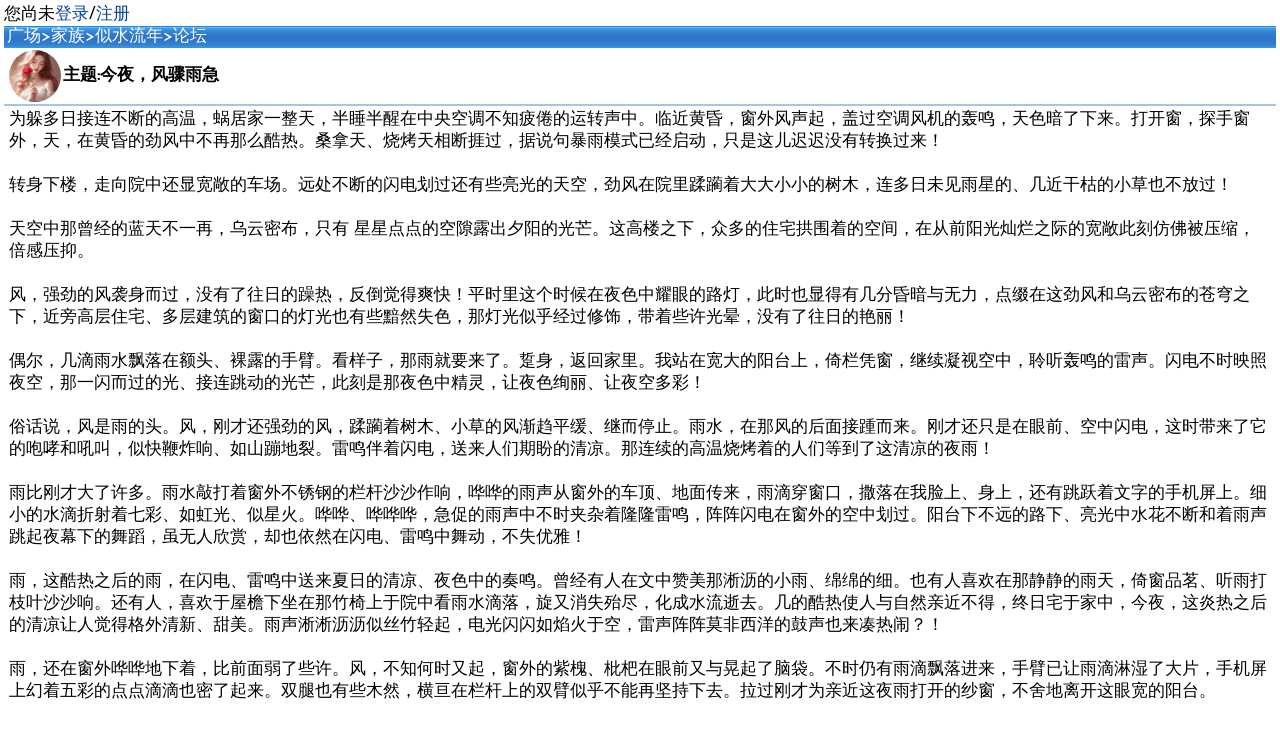

--- FILE ---
content_type: text/html; charset=utf-8
request_url: https://tx3gqq.com/bbs/topic/241814.html
body_size: 7952
content:
<?xml version="1.0" encoding="UTF-8"?>
<!DOCTYPE html PUBLIC "-//WAPFORUM//DTD XHTML Mobile 1.0//EN" "http://www.wapforum.org/DTD/xhtml-mobile10.dtd">
<html xmlns="http://www.w3.org/1999/xhtml">
<head>
<meta http-equiv="Content-Type" content="text/html; charset=utf-8"/>
<meta name="MobileOptimized" content="400"/>
<title>今夜，风骤雨急</title>
<script type="text/javascript" src="/template/default/js/base.js"></script>
<link rel="stylesheet" href="/xml/template/default/css/style.css" type="text/css" /><html lang="zh-cn">

<link rel="stylesheet" href="/xml/template/default/css/de.css" type="text/css" />
<link rel="stylesheet" href="/xml/template/default/css/cx.css" type="text/css" />
<script src="/xml/template/default/js/jquyer-1.7.2.js"></script>
<script src="/xml/template/default/js/aacc.js" type="text/javascript"></script>
<script src="/xml/template/default/js/topic.js" type="text/javascript"></script>
<style type="text/css" id="LinkCard">.LinkCard{position: relative; display: block; width: 290px; -webkit-box-sizing: border-box; box-sizing: border-box; border-radius: 4px; max-width: 100%; overflow: hidden;}.LinkCard,.LinkCard:hover{text-decoration: none; border: none!important; color: inherit!important;}.LinkCard .LinkCard-backdrop{position: absolute; top: 0; left: 0; right: 0; bottom: 0; background-repeat: no-repeat; -webkit-filter: blur(20px); filter: blur(20px); background-size: cover; background-position: 50%;}.LinkCard .LinkCard-content{position: relative; display: -webkit-box; display: -ms-flexbox; display: flex; -webkit-box-align: center; -ms-flex-align: center; align-items: center; -webkit-box-pack: justify; -ms-flex-pack: justify; justify-content: space-between; padding: 12px; border-radius: inherit; background-color: rgba(246, 246, 246, 0.38);}.LinkCard .LinkCard-content .LinkCard-text{overflow: hidden;}.LinkCard .LinkCard-content .LinkCard-text .LinkCard-title{display: -webkit-box; -webkit-line-clamp: 2; -webkit-box-orient: vertical; overflow: hidden; text-overflow: ellipsis; max-height: 40px; font-size: 16px; font-weight: 500; line-height: 1.25; color: #1a1a1a;}.LinkCard .LinkCard-content .LinkCard-text .LinkCard-meta{display: -webkit-box; display: -ms-flexbox; display: flex; margin-top: 4px; margin-bottom: -4px; font-size: 14px; line-height: 20px; color: #174c1d; white-space: nowrap;}.LinkCard .LinkCard-content .LinkCard-imageCell{margin-left: 8px; border-radius: 4px;}.LinkCard .LinkCard-content .LinkCard-imageCell .LinkCard-image{display: block; width: 60px; height: 60px; -o-object-fit: cover; object-fit: cover; border-radius: inherit;max-width: revert;}.LinkCard .LinkCard-content .LinkCard-imageCell .LinkCard-image.LinkCard-image-default{display: -webkit-box; display: -ms-flexbox; display: flex; -webkit-box-align: center; -ms-flex-align: center; align-items: center; -webkit-box-pack: center; -ms-flex-pack: center; justify-content: center; background-color: #ebebeb; color: #d3d3d3;}.LinkCard.LinkCard-noImage .LinkCard-content{background-color: #f6f6f6;}</style>
</head>
<body>
<style type="text/css">
.divcss5{width:20px; overflow:hidden} .divcss5 img{width: 20px;height: 20px;max-width:150px;_width:expression(this.width > 150 ? "40%" : this.width);max-height:150px;_height:expression(this.height > 150 ? "40%" : this.height);}
table{word-wrap:break-word;word-break:break-all;white-space:normal;}
.clear{height:0px;clear:both;}
.set{padding:2px;padding-right:1px;font-size:12px; background-color:#ECF0F0;position:relative;z-index:999;}
.set .left div{border:1px solid #00B178;float:left;padding:2px 7px;margin-left:5px;border-radius:60px;color:#00B178;}
.set .right{float:right;border:1px solid #00B178;padding:2px 10px;margin-left:10px;border-radius:50px;color:#00B178;}
.intro .texta{padding-left:5px;line-height:1.5;color:#000;}
.divcss5{width:80px; overflow:hidden} .divcss5 img{max-width:70px;_width:expression(this.width > 70 ? "30%" : this.width);max-height:70px;_height:expression(this.height > 70 ? "30%" : this.height);}
.font_bg{display: inline-block;height: 20px;line-height: 20px;background-image:-webkit-linear-gradient(0deg, #a5a8b087 0%, #928f95d4 100%);color: #fff;font-size: 12px;margin-right: 5px;border-radius: 2px;padding: 0 8px;white-space: nowrap;vertical-align: 2px;}
</style>
<div class="header">
您尚未<a href="/login/login.html?srcurl=/bbs/topic/241814.html">登录</a>/<a href="/login/regist.html">注册</a><br/>
<link rel="stylesheet" href="/xml/template/default/css/dtm.css" type="text/css" />
<script src="/template/default/js/jquyer-1.7.2.js"></script>
<script src="/template/default/js/top.js"></script>
<br/>
</div>
<script language="javascript">
function delcfm() { 
   if (!confirm("确认操作")) { 
          window.event.returnValue = false; 
 } 
 } 
</script>
<script type="text/javascript">
    $(function () {
        setInterval(function () {
            $("#autore").load(location.href + " #autore");
        }, 3000);
    })
</script>
<div class="ad">
</div>
<div class="bar">
<a href="/bbs/">广场</a>><a href="/channel/8.html">家族</a>><a href="/bbs/family/190068.html">似水流年</a>><a href="/bbs/forum/190068.html">论坛</a><br/>
</div>
<div class="name">
<table><tr><td valign="top" align="center" style="width:-50px;">
<div style="margin:0px 0px;width:50px;height:50px;border-width: 0px;-moz-border-radius: 2px;-khtml-border-radius: 2px;-webkit-border-radius: 2px;border-radius: 50%;padding:1px;background:url(/images/avatar/2024/11/23/065245642.jpg); background-size:100% 100%"></div>
</td>
<td style="width:100%;padding-left:0px">
主题:今夜，风骤雨急
</td></tr></table>
</div>
<span id="topic">
<div class="text">
为躲多日接连不断的高温，蜗居家一整天，半睡半醒在中央空调不知疲倦的运转声中。临近黄昏，窗外风声起，盖过空调风机的轰鸣，天色暗了下来。打开窗，探手窗外，天，在黄昏的劲风中不再那么酷热。桑拿天、烧烤天相断捱过，据说句暴雨模式已经启动，只是这儿迟迟没有转换过来！<br/>
<br/>
转身下楼，走向院中还显宽敞的车场。远处不断的闪电划过还有些亮光的天空，劲风在院里蹂躏着大大小小的树木，连多日未见雨星的、几近干枯的小草也不放过！<br/>
<br/>
天空中那曾经的蓝天不一再，乌云密布，只有 星星点点的空隙露出夕阳的光芒。这高楼之下，众多的住宅拱围着的空间，在从前阳光灿烂之际的宽敞此刻仿佛被压缩，倍感压抑。<br/>
<br/>
风，强劲的风袭身而过，没有了往日的躁热，反倒觉得爽快！平时里这个时候在夜色中耀眼的路灯，此时也显得有几分昏暗与无力，点缀在这劲风和乌云密布的苍穹之下，近旁高层住宅、多层建筑的窗口的灯光也有些黯然失色，那灯光似乎经过修饰，带着些许光晕，没有了往日的艳丽！<br/>
<br/>
偶尔，几滴雨水飘落在额头、裸露的手臂。看样子，那雨就要来了。踅身，返回家里。我站在宽大的阳台上，倚栏凭窗，继续凝视空中，聆听轰鸣的雷声。闪电不时映照夜空，那一闪而过的光、接连跳动的光芒，此刻是那夜色中精灵，让夜色绚丽、让夜空多彩！<br/>
<br/>
俗话说，风是雨的头。风，刚才还强劲的风，蹂躏着树木、小草的风渐趋平缓、继而停止。雨水，在那风的后面接踵而来。刚才还只是在眼前、空中闪电，这时带来了它的咆哮和吼叫，似快鞭炸响、如山蹦地裂。雷鸣伴着闪电，送来人们期盼的清凉。那连续的高温烧烤着的人们等到了这清凉的夜雨！<br/>
<br/>
雨比刚才大了许多。雨水敲打着窗外不锈钢的栏杆沙沙作响，哗哗的雨声从窗外的车顶、地面传来，雨滴穿窗口，撒落在我脸上、身上，还有跳跃着文字的手机屏上。细小的水滴折射着七彩、如虹光、似星火。哗哗、哗哗哗，急促的雨声中不时夹杂着隆隆雷鸣，阵阵闪电在窗外的空中划过。阳台下不远的路下、亮光中水花不断和着雨声跳起夜幕下的舞蹈，虽无人欣赏，却也依然在闪电、雷鸣中舞动，不失优雅！<br/>
<br/>
雨，这酷热之后的雨，在闪电、雷鸣中送来夏日的清凉、夜色中的奏鸣。曾经有人在文中赞美那淅沥的小雨、绵绵的细。也有人喜欢在那静静的雨天，倚窗品茗、听雨打枝叶沙沙响。还有人，喜欢于屋檐下坐在那竹椅上于院中看雨水滴落，旋又消失殆尽，化成水流逝去。几的酷热使人与自然亲近不得，终日宅于家中，今夜，这炎热之后的清凉让人觉得格外清新、甜美。雨声淅淅沥沥似丝竹轻起，电光闪闪如焰火于空，雷声阵阵莫非西洋的鼓声也来凑热闹？！<br/>
<br/>
雨，还在窗外哗哗地下着，比前面弱了些许。风，不知何时又起，窗外的紫槐、枇杷在眼前又与晃起了脑袋。不时仍有雨滴飘落进来，手臂已让雨滴淋湿了大片，手机屏上幻着五彩的点点滴滴也密了起来。双腿也有些木然，横亘在栏杆上的双臂似乎不能再坚持下去。拉过刚才为亲近这夜雨打开的纱窗，不舍地离开这眼宽的阳台。<br/>
<br/>
这难得的清凉、难得夜雨，还在洗刷着夜色中的大地，雷声、雨声、风声将是今晚的夜曲，那闪电不时划过，耀眼的电白映照夜空。不知几人无眠、几人惬意？！<br/>
<br/>
这天，终是要清凉几日……<br/>
</div>
<div class="item">
(第<b>1</b>/1页/1305字/232阅)<br/>
</div>
</span>
</div>
<div class="line"></div>
<div class="tab-5 spacing-3">
[楼主]:<img src="/image/manage/3009.png" alt="."/><img src="/image/noble/1.4.gif" alt="."/><img src="/image/noble/2.4.png" alt="."/><img src="/image/bbs/member/18.gif" alt="."/><a href="/home/profile.html?aid=190068&amp;id=131421"><font color="#ff0000">别梦寒</font></a> 
<em>2024-08-01 09:26:36</em></div>
<div id="KL_margin" style="padding-left: 5px;padding-right: 5px;">[操作]:
<span id="dz"><a class="urlbtn" onclick="cfs();" href="javascript:dz(241814, '');">赞(0)</a></span>&nbsp;<span id="dc"><a class="urlbtn" onclick="cfs();" href="javascript:dc(241814, '');">踩(0)</a></span>
&nbsp;<a class="urlbtn" href="/bbs/friend_at/241814.html">@好友</a></div>
<div id="KL_margin" style="padding-left: 5px;padding-right: 5px;">[鲜花]:<img src="/image/emotion/63.gif" alt="玫瑰"/><span id="sxhk">(1340)</span>    <a href="/xml/bbs/hzck/131421.html?act=3">查看收花记录</a><br/></div>
<div id="KL_margin" style="padding-left: 5px;padding-right: 5px;">[送花]:<a class="urlbtn" href="javascript:sxh(1, 241814, '');">1朵</a>&nbsp;<a class="urlbtn" href="javascript:sxh(2, 241814, '');">5朵</a>&nbsp;<a class="urlbtn" href="javascript:sxh(3, 241814, '');">10朵</a>&nbsp;<a class="urlbtn" href="javascript:sxh(4, 241814, '');">99朵</a>&nbsp;<a class="urlbtn" id="showabc" onclick="gi()" href="javascript:openLogin();">龙王</a><br/></div>
<script type="text/javascript">
function gi() {cdb('/bbs/topic/241814.html')}
</script>
<div class="module-content deep">
<div class="tab-5 spacing-3">
 <a href="/bbs/friend/241814.html">分享</a>　<a href="/bbs/topic_favor/241814.html">收藏</a>　<a href="/bbs/topic_copy/241814.html">复制</a>　<a href="/bbs/topic_jubao/241814.html"><font color="#ff0000">举报</font></a>　<a href="/bbs/ubb.html" target="_blank"><font color="#999">UBB</font></a><br/>
</div>
</div>
<div class="note">
<img src="/image/radio/0.gif" alt="广播"/><a href="/bbs/radio/?aid=rd&amp;id=1043">誓愿无边</a><br/>
</div>
<div class="title">
回帖列表:<br/>
</div>
<div class="list">
<div class="module-content "><div class="tab-5 spacing-3">
<font color="#FF00FF">[沙发]</font>:
<span class="divcss5">今夜，风骤雨急 </span> （<img src="/image/manage/3009.png" alt="."/><img src="/image/noble/1.4.gif" alt="."/><img src="/image/noble/2.4.png" alt="."/><img src="/image/bbs/member/18.gif" alt="."/><a href="/home/profile.html?aid=190068&amp;id=131421"><font color="#ff0000">别梦寒</font></a>）<em>2024-08-01 09:26:41</em> <a href="/bbs/reply_add/241814.000001.html">回复</a><br/>
</div>
</div>
<div class="tab-5 spacing-3">
<a href="/bbs/reply_list/241814.html">全部回帖(1)</a>
</div>
<form name="f" action="/xml/bbs/reply_add/241814.html" method="post"><input type="hidden" name="act" value="ok"/>
<div class="module-content deep">
<div class="tab-5 spacing-3">
回复该贴(1-120字):<span id="showfhg"></span>
<textarea name="cont" id="content" rows="3" style="width:99%;"></textarea><span id="showfacelist"></span><a href="javascript:showface();hiddenface(0);" class="bbsface" title="表情"></a><span id="showfacelista"></span><a href="javascript:showfacea();hiddenfacea(0);" class="bbsfacea" title="表情"></a><span id="showfacelistb"></span><a href="javascript:showfaceb();hiddenfaceb(0);" class="bbsfaceb" title="表情"></a><span id="showfacelistc"></span><a href="javascript:showfacec();hiddenfacec(0);" class="bbsfacec" title="表情"></a><span id="showfacelistd"></span><a href="javascript:showfaced();hiddenfaced(0);" class="bbsfaced" title="表情"></a><span id="showfacelista"></span><a href="javascript:showface6();hiddenface6(0);" class="bbsface6" title="查看"></a>
 <input type="checkbox" value="0" onclick="this.value=(this.value==0)?1:0" style="top:0px;width:14px; height: 14px;" name="sendmsg" /><y style="font-size: 12px;color:#777;">通知楼主</y></form>
<input style="float:right;" type="submit" value="确定回复" onclick="return dealform(this)" /></form>
</div>
</div>
<script src="/xml/template/default/js/de.js" type="text/javascript"></script>
<div class="item">
<a href="/xml/bbs/topic_add/190068.html">发布新帖</a>.<a href="/bbs/forum/190068.html">返回贴子列表</a><br/>
[贴子管理]<br/>
<a href="/bbs/topic_favor/241814.html">收藏</a>.<a href="/bbs/topic_copy/241814.html">复制</a>.<a href="/bbs/friend/241814.html">推荐</a>.<a href="/bbs/topic_func/241814.html">管理</a><br/>
</div>
<div class="bar">
<a href="/bbs/">广场</a>><a href="/channel/8.html">家族</a>><a href="/bbs/family/190068.html">似水流年</a>><a href="/bbs/forum/190068.html">论坛</a><br/>
</div>
<script type="text/javascript" src="/template/default/js/prettyPrint.js"  onload="PR.prettyPrint();"></script>
<div class="module-content deep">
<div class="tab-5 spacing-3">
<p>
<a href="/">特讯网3GQQ社区家园</a>-<a href="/bbs/index.html">社区</a>-<a href="/column/114.html">导航</a>-<a href="/login/login.html?srcurl=/bbs/topic/241814.html">登录</a><br/>
</p>
<p>
<img src="/image/site/time.png" alt="报时"/>小Q报时:2025-12-12 04:53:23<br/>
</p>
<p>
<a href="https://beian.miit.gov.cn"><img src="/image/site/icp.png" alt="备案"/>闽ICP备2021013108号</a> <a href="https://myssl.com/www.tx3gqq.com"><img src="/image/site/https.png" target="_blank" alt="证书"/></a><br/>
</p>
</div>
</div>
</body>
</html>

--- FILE ---
content_type: text/css
request_url: https://tx3gqq.com/xml/template/default/css/style.css
body_size: 14806
content:
@font-face {
    font-family: 'web-font';
    font-style: normal;
    font-weight: normal;
    src: url('//lib.baomitu.com/fonts/josefin-sans/josefin-sans-regular.eot');
    /* IE9 Compat Modes */
    src: local('Josefin Sans'), local('JosefinSans-Normal'), url('//lib.baomitu.com/fonts/josefin-sans/josefin-sans-regular.eot?#iefix') format('embedded-opentype'), /* IE6-IE8 */
    url('//lib.baomitu.com/fonts/josefin-sans/josefin-sans-regular.woff2') format('woff2'), /* Super Modern Browsers */
    url('//lib.baomitu.com/fonts/josefin-sans/josefin-sans-regular.woff') format('woff'), /* Modern Browsers */
    url('//lib.baomitu.com/fonts/josefin-sans/josefin-sans-regular.ttf') format('truetype'), /* Safari, Android, iOS */
    url('//lib.baomitu.com/fonts/josefin-sans/josefin-sans-regular.svg#JosefinSans') format('svg');
    /* Legacy iOS */
}


body,div,p,a,table,textarea,form,input,img,ul,li{ margin:0; padding:0;}
body{font-size:17px;margin:4px;line-height:1.5;font-family: "web-font","宋体","黑体","Arial","Microsoft YaHei",sans-serif;}

textarea:focus, input:focus{
    outline: 0;
}
i{font-style: unset;}
li{ list-style:none; text-indent:0;}
em{color: #9B9B9B;font-size:12px;padding: 5px 10px;font-style: unset;}
.note{ background:#FFF9B7; border-bottom:1px solid #9FC6EC;}
   /*改颜色*/
.deep{ background:#E3EEF8; border:1px solid #9FC6EC; border-left:none; border-right:none;}

.ta-border{ font-size:13px; width:98%; height:30px; margin:0 0 5px 0; border:1px solid #C5E6DF;}

.margin-b-5 {
	margin-bottom: 5px;
}
.round {
    border-radius: 50%; 
    box-shadow: 0 0 14px 1px #03eea4;
}
/**自定义css**/
.beijing{
    font-size: 10px;
    margin: 4px 0px 0px 0px;
    position: relative;
    color: white;
    border-radius: 4px;
    text-align: center;
    text-shadow: 0 0 0 #000;
}
.tui{
    position: relative;
}
.jian{
    position: absolute;
    left: 0;
    top: 0;
    width: 36px;
    height: 36px;
}
/**摇铃铛**/
.yaolingdang{
    transform-origin: 50% 0;
    animation: yaolingdang 3s infinite ease;
}
@keyframes yaolingdang {5%,25%,45% {transform:rotate(8deg);}
		0%,10%,30%,50% {transform:rotate(-8deg);}
		15%,35%,55% {transform:rotate(4deg);}
		20%,40%,60% {transform:rotate(-4deg);}
		65%,100% {transform:rotate(0deg);}
		}
		
/**猫咪**/
#maomao{
    position: fixed;
    bottom: 50%;
    right: -5px;
    width: 57px;
    height: 70px;
    background-image: url(https://up.pcno.cn/ico/cw/mao.svg);
    background-position: center;
    background-size: cover;
    background-repeat: no-repeat;
    transition: background .3s;
}    
#lyc{
margin-left: 4px;
    height: 18px;
    opacity: .87;
    background-image: -webkit-gradient(linear, right top, left top, color-stop(2%, #fb3d3d), to(#f67939));
    background-image: -webkit-linear-gradient(right, #fb3d3d 2%, #f67939 100%);
    background-image: -moz-linear-gradient(right, #fb3d3d 2%, #f67939 100%);
    background-image: -o-linear-gradient(right, #fb3d3d 2%, #f67939 100%);
    background-image: linear-gradient(270deg, #fb3d3d 2%, #f67939 100%);
    -moz-border-radius: 8px 1px 8px 1px;
    border-radius: 8px 1px 8px 1px;
    line-height: 18px;
    padding: 0 4px;
    color: #fff;
}

#lyc2{
        /* color: #0051A4; */
    /* border-radius: 2px; */
    border-radius: 10px 1px 10px 1px;
    font-weight: 400;
    padding: 4px 4px;
    font-size: 12.5px;
    margin: 0 .40rem 0 0;
    position: relative;
    top: -1px;
    /* background: #448EF6; */
    background-image: linear-gradient(270deg, #fb3d3d7a 2%, #9762f48a 100%);
    color: #fff !important;
}

#lyc3{
    border-radius: 10px 1px 10px 1px;
    font-weight: 400;
    padding: 4px 4px;
    font-size: 12.5px;
    margin: 0 .40rem 0 0;
    position: relative;
    top: -1px;
    /* background: #448EF6; */
    background-image: linear-gradient(270deg, #fb3d3d7a 2%, #66ffff 100%);
    color: #fff !important;
}
#lyc4{
    border-radius: 10px 1px 10px 1px;
    font-weight: 400;
    padding: 4px 4px;
    font-size: 12.5px;
    margin: 0 .40rem 0 0;
    position: relative;
    top: -1px;
    /* background: #448EF6; */
   background-image: linear-gradient(270deg, #ffd400 2%, #bfb5dd 100%);
    color: #fff !important;
}
.right{
    margin: 2px;
    background-color: #f9f5d6;
}

.dtuser li{
    position: relative;
    color: #2656bd;
    padding-left: 10px;
}
.dtuser li:before{
       content: '';
    position: absolute;
    top: 7px;
    left: 0;
    height: 6px;
    width: 6px;
    border-radius: 20px;
    background-color: #f73859;
}

.dtuser2 li{
    position: relative;
    color: #2656bd;
    padding-left: 10px;
}
.dtuser2 li:before{
       content: '';
    position: absolute;
    top: 7px;
    left: 0;
    height: 6px;
    width: 6px;
    border-radius: 20px;
    background-color: #f47920;
}

.dtuser3 li{
    position: relative;
    color: #ff0000;
    padding-left: 10px;
}
.dtuser3 li:before{
       content: '';
    position: absolute;
    top: 7px;
    left: 0;
    height: 6px;
    width: 6px;
    border-radius: 20px;
    background-color: #2E95FF;
}


/**按钮弹窗CSS**/
      #dream {
        margin:0 auto;
        width: 100%;
        display: flex;
        justify-content: center;
        align-items: center;
        position:absolute;
        top:50%;
      }
      #dream button {
        margin: 0 20px;
      }
      .dream-btn {
        font-size: 12px;
        text-decoration: none;
       
        white-space: nowrap;
        border-radius: 5px;
        font-weight: 500;
        display: inline-block;
        cursor: pointer;
        border: 0;
        -webkit-appearance: none;
        -moz-appearance: none;
        appearance: none;
        line-height: normal;
        -webkit-user-select: none;
        -moz-user-select: none;
        -ms-user-select: none;
        user-select: none;
      }
      .dream-btn.cancel {
        margin-right: 10px;
        color: #525456;
        background-color: transparent;
        font-weight: 500;
        transition: all 0.06s ease-out;
      }

      .dream-btn,
      .dream-btn span{
        position: relative;
        font-size: 12px;
        font-weight: bold;
      }
      .dream-btn.info {
        background-color: #47d4cd;
        color: #fefefe;
      }
      .dream-btn.success {
        background-color: #9edc65;
        color: #fefefe;
      }
      .dream-btn.warning {
        background-color: #e5b442;
        color: #fefefe;
      }
      .dream-btn.error {
        background-color: #ec4141;
        color: #fefefe;
      }
      .dream-btn.loading {
         background-color: #7bb4e7;
         color: #fefefe;
       }
      .dream-btn.close {
        background-color: #676868;
        color: #fefefe;
      }

      .dream-btn.ok::before {
        content: "";
        position: absolute;
        top: 0;
        left: 0;
        width: 100%;
        height: 100%;
        border-radius: inherit;
        transition: all 0.12s ease-out;
        background-color: transparent;
      }
      .dream-btn.ok:hover::before {
        background-color: rgba(255, 255, 255, 0.08);
      }
      .dream-btn.ok:active::before {
        transition: all 80ms ease-out;
        background-color: rgba(0, 0, 0, 0.2);
      }

/***赞赏，加群CSS**/
#QR{padding-top:20px;}
#QR a{border:0}
#QR img{width:180px;max-width:100%;display:inline-block;margin:.8em 2em 0 2em}
#rewardButton{border:1px solid #ccc;line-height:36px;text-align:center;height:36px;display:block;border-radius:4px;-webkit-transition-duration:.4s;transition-duration:.4s;background-color:#fff;color:#999;margin:0 auto;padding:0 25px}
#rewardButton:hover{color:#f77b83;border-color:#f77b83;outline-style:none}
#rewardButton{background-color: #f05050;color: white;border-radius: 50px;cursor: pointer;}
.sqm2021 {
            text-align: center;
            width: 200px;
            height: 50px;
           
            border-radius: 30px;
            background-image: linear-gradient(90deg ,#ff44aa, red, yellow,#ff44aa);
            background-size: 400% 100%;
            position: relative;
            color: white;
        }
        .sqm2021 a {
            display: inline-block;
            vertical-align: middle;
        }
        .sqm2021 a::before {
            content: "";
            filter: blur(10px);
            position: absolute;
            border: #631818 solid 1px;
            top: -5px;
            bottom: -5px;
            left: -5px;
            right: -5px;
            background-image: linear-gradient(90deg ,#ff44aa, red, yellow,#ff44aa);
            display: inline-block;
            z-index: -1;
            border-radius: 30px;
            background-size: 300% 100%;
        }
        .sqm2021:hover {
            cursor: pointer;
            animation: mymove 5s infinite;
        }
        @keyframes mymove {
            100% {
                background-position: -200% 0;
            }
        }

/* 以下是字体抖动样式 */
.shaky { color: #FF5809;display: inline-block; padding: 1px; font-size: 12px; -webkit-transform-origin: center center; -ms-transform-origin: center center; transform-origin: center center; -webkit-animation-name: shaky-slow; -ms-animation-name: shaky-slow; animation-name: shaky-slow; -webkit-animation-duration: 4s; -ms-animation-duration: 4s; animation-duration: 4s; -webkit-animation-iteration-count: infinite; -ms-animation-iteration-count: infinite; animation-iteration-count: infinite; -webkit-animation-timing-function: ease-in-out; -ms-animation-timing-function: ease-in-out; animation-timing-function: ease-in-out; -webkit-animation-delay: 0s; -ms-animation-delay: 0s; animation-delay: 0s; -webkit-animation-play-state: running; -ms-animation-play-state: running; animation-play-state: running; } @-webkit-keyframes shaky-slow { 0% { -webkit-transform: translate(0px, 0px) rotate(0deg) } 2% { -webkit-transform: translate(-1px, 1.5px) rotate(1.5deg) } 4% { -webkit-transform: translate(1.3px, 0px) rotate(-0.5deg) } 6% { -webkit-transform: translate(1.4px, 1.4px) rotate(-2deg) } 8% { -webkit-transform: translate(-1.3px, -1px) rotate(-1.5deg) } 10% { -webkit-transform: translate(1.4px, 0px) rotate(-2deg) } 12% { -webkit-transform: translate(-1.3px, -1px) rotate(-2deg) } 14% { -webkit-transform: translate(1.5px, 1.3px) rotate(1.5deg) } 16% { -webkit-transform: translate(1.5px, -1.5px) rotate(-1.5deg) } 18% { -webkit-transform: translate(1.3px, -1.3px) rotate(-2deg) } 20% { -webkit-transform: translate(1px, 1px) rotate(-0.5deg) } 22% { -webkit-transform: translate(1.3px, 1.5px) rotate(-2deg) } 24% { -webkit-transform: translate(-1.4px, -1px) rotate(2deg) } 26% { -webkit-transform: translate(1.3px, -1.3px) rotate(0.5deg) } 28% { -webkit-transform: translate(1.6px, -1.6px) rotate(-2deg) } 30% { -webkit-transform: translate(-1.3px, -1.3px) rotate(-1.5deg) } 32% { -webkit-transform: translate(-1px, 0px) rotate(2deg) } 34% { -webkit-transform: translate(1.3px, 1.3px) rotate(-0.5deg) } 36% { -webkit-transform: translate(1.3px, 1.6px) rotate(1.5deg) } 38% { -webkit-transform: translate(1.3px, -1.6px) rotate(1.5deg) } 40% { -webkit-transform: translate(-1.4px, -1px) rotate(-0.5deg) } 42% { -webkit-transform: translate(-1.4px, 1.3px) rotate(-0.5deg) } 44% { -webkit-transform: translate(-1.6px, 1.4px) rotate(0.5deg) } 46% { -webkit-transform: translate(-2.1px, -1.3px) rotate(-0.5deg) } 48% { -webkit-transform: translate(1px, 1.6px) rotate(1.5deg) } 50% { -webkit-transform: translate(1.6px, 1.6px) rotate(1.5deg) } 52% { -webkit-transform: translate(-1.4px, 1.6px) rotate(0.5deg) } 54% { -webkit-transform: translate(1.6px, -1px) rotate(-2deg) } 56% { -webkit-transform: translate(1.3px, -1.6px) rotate(-2deg) } 58% { -webkit-transform: translate(-1.3px, -1.6px) rotate(0.5deg) } 60% { -webkit-transform: translate(1.3px, 1.6px) rotate(-0.5deg) } 62% { -webkit-transform: translate(0px, 0px) rotate(-1.5deg) } 64% { -webkit-transform: translate(-1.6px, -1.6px) rotate(-2deg) } 66% { -webkit-transform: translate(1.6px, -1.6px) rotate(0.5deg) } 68% { -webkit-transform: translate(0px, -1.6px) rotate(-2deg) } 70% { -webkit-transform: translate(-1.6px, 1px) rotate(1.5deg) } 72% { -webkit-transform: translate(-1.6px, 1.6px) rotate(2deg) } 74% { -webkit-transform: translate(1.3px, -1.6px) rotate(-0.5deg) } 76% { -webkit-transform: translate(1.4px, 1px) rotate(-0.5deg) } 78% { -webkit-transform: translate(-1px, 1.4px) rotate(2deg) } 80% { -webkit-transform: translate(1.4px, 1.6px) rotate(2deg) } 82% { -webkit-transform: translate(-1.6px, -1.6px) rotate(-0.5deg) } 84% { -webkit-transform: translate(-1.4px, 1.4px) rotate(-2deg) } 86% { -webkit-transform: translate(1px, 1.4px) rotate(-2deg) } 88% { -webkit-transform: translate(-1.4px, 1.4px) rotate(-1.5deg) } 90% { -webkit-transform: translate(-1.6px, -1.6px) rotate(-2deg) } 92% { -webkit-transform: translate(-1.6px, 1.6px) rotate(2deg) } 94% { -webkit-transform: translate(-1.6px, -1.6px) rotate(-2deg) } 96% { -webkit-transform: translate(-1.4px, 1.3px) rotate(-2deg) } 98% { -webkit-transform: translate(1.3px, 1px) rotate(-0.5deg) } } @keyframes shaky-slow { 0% { transform: translate(0px, 0px) rotate(0deg) } 2% { transform: translate(-1px, 1.5px) rotate(1.5deg) } 4% { transform: translate(1.3px, 0px) rotate(-0.5deg) } 6% { transform: translate(1.4px, 1.4px) rotate(-2deg) } 8% { transform: translate(-1.3px, -1px) rotate(-1.5deg) } 10% { transform: translate(1.4px, 0px) rotate(-2deg) } 12% { transform: translate(-1.3px, -1px) rotate(-2deg) } 14% { transform: translate(1.5px, 1.3px) rotate(1.5deg) } 16% { transform: translate(1.5px, -1.5px) rotate(-1.5deg) } 18% { transform: translate(1.3px, -1.3px) rotate(-2deg) } 20% { transform: translate(1px, 1px) rotate(-0.5deg) } 22% { transform: translate(1.3px, 1.5px) rotate(-2deg) } 24% { transform: translate(-1.4px, -1px) rotate(2deg) } 26% { transform: translate(1.3px, -1.3px) rotate(0.5deg) } 28% { transform: translate(1.6px, -1.6px) rotate(-1.5deg) } 30% { transform: translate(-1.3px, -1.3px) rotate(-1.5deg) } 32% { transform: translate(-1px, 0px) rotate(2deg) } 34% { transform: translate(1.3px, 1.3px) rotate(-0.5deg) } 36% { transform: translate(1.3px, 1.6px) rotate(1.5deg) } 38% { transform: translate(1.3px, -1.6px) rotate(1.5deg) } 40% { transform: translate(-1.4px, -1px) rotate(-0.5deg) } 42% { transform: translate(-1.4px, 1.3px) rotate(-0.5deg) } 44% { transform: translate(-1.6px, 1.4px) rotate(0.5deg) } 46% { transform: translate(-2.1px, -1.3px) rotate(-0.5deg) } 48% { transform: translate(1px, 1.6px) rotate(1.5deg) } 50% { transform: translate(1.6px, 1.6px) rotate(1.5deg) } 52% { transform: translate(-1.4px, 1.6px) rotate(0.5deg) } 54% { transform: translate(1.6px, -1px) rotate(-2deg) } 56% { transform: translate(1.3px, -1.6px) rotate(-2deg) } 58% { transform: translate(-1.3px, -1.6px) rotate(0.5deg) } 60% { transform: translate(1.3px, 1.6px) rotate(-0.5deg) } 62% { transform: translate(0px, 0px) rotate(-1.5deg) } 64% { transform: translate(-1.6px, -1.6px) rotate(-2deg) } 66% { transform: translate(1.6px, -1.6px) rotate(0.5deg) } 68% { transform: translate(0px, -1.6px) rotate(-2deg) } 70% { transform: translate(-1.6px, 1px) rotate(1.5deg) } 72% { transform: translate(-1.6px, 1.6px) rotate(2deg) } 74% { transform: translate(1.3px, -1.6px) rotate(-0.5deg) } 76% { transform: translate(1.4px, 1px) rotate(-0.5deg) } 78% { transform: translate(-1px, 1.4px) rotate(2deg) } 80% { transform: translate(1.4px, 1.6px) rotate(2deg) } 82% { transform: translate(-1.6px, -1.6px) rotate(-0.5deg) } 84% { transform: translate(-1.4px, 1.4px) rotate(-2deg) } 86% { transform: translate(1px, 1.4px) rotate(-2deg) } 88% { transform: translate(-1.4px, 1.4px) rotate(-1.5deg) } 90% { transform: translate(-1.6px, -1.6px) rotate(-2deg) } 92% { transform: translate(-1.4px, 1.6px) rotate(2deg) } 94% { transform: translate(-1.6px, -1.6px) rotate(-2deg) } 96% { transform: translate(-1.4px, 1.3px) rotate(-2deg) } 98% { transform: translate(1.3px, 1px) rotate(-0.5deg) } }


.shaky2 { color: blue;text-shadow: #FF0099 0px 1px 6px, #FF0099 1px 0px 6px, #FF0099 0px -1px 6px, #FF0099 -1px 0px 6px;display: inline-block; padding: 1px; font-size: 12px; -webkit-transform-origin: center center; -ms-transform-origin: center center; transform-origin: center center; -webkit-animation-name: shaky2-slow; -ms-animation-name: shaky2-slow; animation-name: shaky2-slow; -webkit-animation-duration: 4s; -ms-animation-duration: 4s; animation-duration: 4s; -webkit-animation-iteration-count: infinite; -ms-animation-iteration-count: infinite; animation-iteration-count: infinite; -webkit-animation-timing-function: ease-in-out; -ms-animation-timing-function: ease-in-out; animation-timing-function: ease-in-out; -webkit-animation-delay: 0s; -ms-animation-delay: 0s; animation-delay: 0s; -webkit-animation-play-state: running; -ms-animation-play-state: running; animation-play-state: running; } @-webkit-keyframes shaky2-slow { 0% { -webkit-transform: translate(0px, 0px) rotate(0deg) } 2% { -webkit-transform: translate(-1px, 1.5px) rotate(1.5deg) } 4% { -webkit-transform: translate(1.3px, 0px) rotate(-0.5deg) } 6% { -webkit-transform: translate(1.4px, 1.4px) rotate(-2deg) } 8% { -webkit-transform: translate(-1.3px, -1px) rotate(-1.5deg) } 10% { -webkit-transform: translate(1.4px, 0px) rotate(-2deg) } 12% { -webkit-transform: translate(-1.3px, -1px) rotate(-2deg) } 14% { -webkit-transform: translate(1.5px, 1.3px) rotate(1.5deg) } 16% { -webkit-transform: translate(1.5px, -1.5px) rotate(-1.5deg) } 18% { -webkit-transform: translate(1.3px, -1.3px) rotate(-2deg) } 20% { -webkit-transform: translate(1px, 1px) rotate(-0.5deg) } 22% { -webkit-transform: translate(1.3px, 1.5px) rotate(-2deg) } 24% { -webkit-transform: translate(-1.4px, -1px) rotate(2deg) } 26% { -webkit-transform: translate(1.3px, -1.3px) rotate(0.5deg) } 28% { -webkit-transform: translate(1.6px, -1.6px) rotate(-2deg) } 30% { -webkit-transform: translate(-1.3px, -1.3px) rotate(-1.5deg) } 32% { -webkit-transform: translate(-1px, 0px) rotate(2deg) } 34% { -webkit-transform: translate(1.3px, 1.3px) rotate(-0.5deg) } 36% { -webkit-transform: translate(1.3px, 1.6px) rotate(1.5deg) } 38% { -webkit-transform: translate(1.3px, -1.6px) rotate(1.5deg) } 40% { -webkit-transform: translate(-1.4px, -1px) rotate(-0.5deg) } 42% { -webkit-transform: translate(-1.4px, 1.3px) rotate(-0.5deg) } 44% { -webkit-transform: translate(-1.6px, 1.4px) rotate(0.5deg) } 46% { -webkit-transform: translate(-2.1px, -1.3px) rotate(-0.5deg) } 48% { -webkit-transform: translate(1px, 1.6px) rotate(1.5deg) } 50% { -webkit-transform: translate(1.6px, 1.6px) rotate(1.5deg) } 52% { -webkit-transform: translate(-1.4px, 1.6px) rotate(0.5deg) } 54% { -webkit-transform: translate(1.6px, -1px) rotate(-2deg) } 56% { -webkit-transform: translate(1.3px, -1.6px) rotate(-2deg) } 58% { -webkit-transform: translate(-1.3px, -1.6px) rotate(0.5deg) } 60% { -webkit-transform: translate(1.3px, 1.6px) rotate(-0.5deg) } 62% { -webkit-transform: translate(0px, 0px) rotate(-1.5deg) } 64% { -webkit-transform: translate(-1.6px, -1.6px) rotate(-2deg) } 66% { -webkit-transform: translate(1.6px, -1.6px) rotate(0.5deg) } 68% { -webkit-transform: translate(0px, -1.6px) rotate(-2deg) } 70% { -webkit-transform: translate(-1.6px, 1px) rotate(1.5deg) } 72% { -webkit-transform: translate(-1.6px, 1.6px) rotate(2deg) } 74% { -webkit-transform: translate(1.3px, -1.6px) rotate(-0.5deg) } 76% { -webkit-transform: translate(1.4px, 1px) rotate(-0.5deg) } 78% { -webkit-transform: translate(-1px, 1.4px) rotate(2deg) } 80% { -webkit-transform: translate(1.4px, 1.6px) rotate(2deg) } 82% { -webkit-transform: translate(-1.6px, -1.6px) rotate(-0.5deg) } 84% { -webkit-transform: translate(-1.4px, 1.4px) rotate(-2deg) } 86% { -webkit-transform: translate(1px, 1.4px) rotate(-2deg) } 88% { -webkit-transform: translate(-1.4px, 1.4px) rotate(-1.5deg) } 90% { -webkit-transform: translate(-1.6px, -1.6px) rotate(-2deg) } 92% { -webkit-transform: translate(-1.6px, 1.6px) rotate(2deg) } 94% { -webkit-transform: translate(-1.6px, -1.6px) rotate(-2deg) } 96% { -webkit-transform: translate(-1.4px, 1.3px) rotate(-2deg) } 98% { -webkit-transform: translate(1.3px, 1px) rotate(-0.5deg) } } @keyframes shaky2-slow { 0% { transform: translate(0px, 0px) rotate(0deg) } 2% { transform: translate(-1px, 1.5px) rotate(1.5deg) } 4% { transform: translate(1.3px, 0px) rotate(-0.5deg) } 6% { transform: translate(1.4px, 1.4px) rotate(-2deg) } 8% { transform: translate(-1.3px, -1px) rotate(-1.5deg) } 10% { transform: translate(1.4px, 0px) rotate(-2deg) } 12% { transform: translate(-1.3px, -1px) rotate(-2deg) } 14% { transform: translate(1.5px, 1.3px) rotate(1.5deg) } 16% { transform: translate(1.5px, -1.5px) rotate(-1.5deg) } 18% { transform: translate(1.3px, -1.3px) rotate(-2deg) } 20% { transform: translate(1px, 1px) rotate(-0.5deg) } 22% { transform: translate(1.3px, 1.5px) rotate(-2deg) } 24% { transform: translate(-1.4px, -1px) rotate(2deg) } 26% { transform: translate(1.3px, -1.3px) rotate(0.5deg) } 28% { transform: translate(1.6px, -1.6px) rotate(-1.5deg) } 30% { transform: translate(-1.3px, -1.3px) rotate(-1.5deg) } 32% { transform: translate(-1px, 0px) rotate(2deg) } 34% { transform: translate(1.3px, 1.3px) rotate(-0.5deg) } 36% { transform: translate(1.3px, 1.6px) rotate(1.5deg) } 38% { transform: translate(1.3px, -1.6px) rotate(1.5deg) } 40% { transform: translate(-1.4px, -1px) rotate(-0.5deg) } 42% { transform: translate(-1.4px, 1.3px) rotate(-0.5deg) } 44% { transform: translate(-1.6px, 1.4px) rotate(0.5deg) } 46% { transform: translate(-2.1px, -1.3px) rotate(-0.5deg) } 48% { transform: translate(1px, 1.6px) rotate(1.5deg) } 50% { transform: translate(1.6px, 1.6px) rotate(1.5deg) } 52% { transform: translate(-1.4px, 1.6px) rotate(0.5deg) } 54% { transform: translate(1.6px, -1px) rotate(-2deg) } 56% { transform: translate(1.3px, -1.6px) rotate(-2deg) } 58% { transform: translate(-1.3px, -1.6px) rotate(0.5deg) } 60% { transform: translate(1.3px, 1.6px) rotate(-0.5deg) } 62% { transform: translate(0px, 0px) rotate(-1.5deg) } 64% { transform: translate(-1.6px, -1.6px) rotate(-2deg) } 66% { transform: translate(1.6px, -1.6px) rotate(0.5deg) } 68% { transform: translate(0px, -1.6px) rotate(-2deg) } 70% { transform: translate(-1.6px, 1px) rotate(1.5deg) } 72% { transform: translate(-1.6px, 1.6px) rotate(2deg) } 74% { transform: translate(1.3px, -1.6px) rotate(-0.5deg) } 76% { transform: translate(1.4px, 1px) rotate(-0.5deg) } 78% { transform: translate(-1px, 1.4px) rotate(2deg) } 80% { transform: translate(1.4px, 1.6px) rotate(2deg) } 82% { transform: translate(-1.6px, -1.6px) rotate(-0.5deg) } 84% { transform: translate(-1.4px, 1.4px) rotate(-2deg) } 86% { transform: translate(1px, 1.4px) rotate(-2deg) } 88% { transform: translate(-1.4px, 1.4px) rotate(-1.5deg) } 90% { transform: translate(-1.6px, -1.6px) rotate(-2deg) } 92% { transform: translate(-1.4px, 1.6px) rotate(2deg) } 94% { transform: translate(-1.6px, -1.6px) rotate(-2deg) } 96% { transform: translate(-1.4px, 1.3px) rotate(-2deg) } 98% { transform: translate(1.3px, 1px) rotate(-0.5deg) } }


.lyc{margin-left: 4px;
    height: 18px;
    opacity: .87;
    background-image: -webkit-gradient(linear, right top, left top, color-stop(2%, #fb3d3d), to(#f67939));
    background-image: -webkit-linear-gradient(right, #fb3d3d 2%, #f67939 100%);
    background-image: -moz-linear-gradient(right, #fb3d3d 2%, #f67939 100%);
    background-image: -o-linear-gradient(right, #fb3d3d 2%, #f67939 100%);
    background-image: linear-gradient(270deg, #fb3d3d 2%, #f67939 100%);
    -moz-border-radius: 8px 1px 8px 1px;
    border-radius: 8px 1px 8px 1px;
    line-height: 18px;
    padding: 0 4px;
    color: #fff;
}
.pcno{
    font-size: 10px;
    color: #ecb6b6;
    text-shadow: 0px -1px 4px white, 0px -2px 10px yellow, 0px -10px 20px #ff8000, 0px -18px 40px red;
    position: relative;
}
@media only screen and (max-width: 990px){
    .text-effect{ font-size: 100px; }
}
@media only screen and (max-width: 767px){
    .text-effect{ font-size: 80px; }
}
@media only screen and (max-width: 479px){
    .text-effect{ font-size: 50px; }
}

/**聊天室表情大小控制**/
.kp img{
    max-width: 20px;
    max-height:20px;
} 
.xianzhi img{
    max-width: 20px;
    max-height:20px;
} 
.xianzhi{line-height: 1.15;
    padding: 3px 5px;
  /**  display: inline-block;  **/
}
.imgxxx img{
    max-width:20px;  /****/
    max-height: 20px;}
.touxiang{
    display: inline-block;
   
}

.touxiang img{
    box-shadow: 0 0 14px 1px #ff0099;
    border-radius: 50%;
}

.touxiang2{
  display: inline-block;  
}

.touxiang2 img{
    box-shadow: 0 0 14px 1px #0300a4;
    border-radius: 50%;
}
.audio{
    height: 40px;
 /**   margin: -6px;  ****/
 /**   margin-left: 10px; ***/
}
/*广场图片CSS*/
.index_img{
    border-radius:4px;
    width: 100%;
}
.index_img a{

}
.index_img img{
    box-shadow: 5px 4px 7px #888885;
    height: 42.5px;
    width: 64px;
    max-width: 256px;
    object-fit: cover;
    border-radius: 4px;
    cursor: pointer;
    transition: all 0.6s;
}

.index_img img:hover{
    box-shadow: 5px 4px 7px #999885;

    object-fit: cover;
    border-radius: 4px;
    transform:scale(1.1)
}


/**流光字， id=masked调用**/
@media all and (-webkit-min-device-pixel-ratio:0) and (min-resolution:.001dpcm) {    #masked {        background-image: -webkit-linear-gradient(left, #129835, #ece648 25%, #129835 50%, #F9E92B 75%, rgb(40, 150, 38));        -webkit-text-fill-color: transparent;        -webkit-background-clip: text;        -webkit-background-size: 200% 100%;        -webkit-animation: masked-animation 4s infinite linear
    }
}

@-webkit-keyframes masked-animation {
    0% {        background-position: 0 0
    }

    100% {        background-position: -100% 0
    }
}


      /*修改区*/
.kp{line-height:1.3;padding:3px 5px;word-wrap:break-word;}
	
/*图标*/
.logo{padding:5px 0 0 10px;background:#fff;}

/*页头*/
.header{height:22px;line-height:22px;}

/*页脚*/
.footer{padding:5px;background:#E3EEF8;border-top:1px solid #9FC6EC;}
.footer p{line-height:22px;color:#515151;}
.footer p a{color:#0051A4;}
.footer .version a{color:#004299;}

/*列表*/
.list{line-height:1.6;}
.list a{color:#0051A4;}
.list img{
 /**    max-height:20px; **/
 /**   max-width:20px;  **/
    margin-right:2px;
    vertical-align:middle;}
.list0 img{
 /**   max-height:20px; **/
 /**   max-width:20px;  **/
 /**   margin-right:2px; **/
    vertical-align:middle;}

.list2{line-height:1.6;}
.list2 a{color:#0051A4;}
.list2 img{max-height:78px;max-width:150px;margin-right:2px;vertical-align:middle;}
   /*改颜色*/
.list .row{padding:3px;border-bottom:1px solid #E3E6EB;}
.list .row form{margin:0px;display: inline}
textarea{font-size:13px;width:99%;margin:0 0 0px 0;border:1px solid #9FC6EC;}
.aa{padding: 3px;background-color:#9FC6EC;font-weight:bold;}
.aa a{color:#ff0000;}




/*导航改图？*/
.bar{ height:22px; padding:0 3px; background:#71afe3 url(/images/style/5_navbar.gif) repeat-x; line-height:22px; color:#fff;}
.bai{background:#71afe3 url(/images/style/5_navbar.gif) repeat-x; color:#fff;line-height:30px;padding: 4px 4px;border-radius:50px;font-size: 14px;}
.bar a{color:#fff;}

/*广告*/
.ad{padding-left:5px;line-height:20px;font-size:12px;}
.ad a{color:#ff0000;}

/*广播*/
.note{background:#FFF9B7;border-bottom:1px solid #9FC6EC;}
.radio{padding-left:5px;background:#FFF9B7;border-bottom:1px solid #9FC6EC;}


/*文本*/
.text{line-height:1.3;padding:3px 5px;word-wrap:break-word;}
/**灯箱
.text img{
    max-width: 150px;
    max-height: 350px;
    width: auto;
    object-fit: cover;
    margin: 1rem auto;
    margin-left: 6px;
    height: auto;
    margin-bottom: 10px;
    margin-top: 10px;
    border: none;
    border-radius: 5px;
    
}

@-webkit-keyframes blur {
    0% { -webkit-filter: blur(10px); 
    -moz-filter: blur(10px); 
    -ms-filter: blur(10px); 
    filter: blur(10px); }
    50% { -webkit-filter: blur(5px); -moz-filter: blur(5px); -ms-filter: blur(5px); filter: blur(5px); }
    100% { -webkit-filter: blur(0px); -moz-filter: blur(0px); -ms-filter: blur(0px); filter: blur(0px); }
}
.text img:hover {
-webkit-animation-name: blur;  
-webkit-animation-duration: 3s; 
-webkit-animation-iteration-count: 1; 
-webkit-animation-delay: 0s; 
}
***/

.text img{max-width:100%;margin-right:2px;vertical-align:middle;}

/*项目*/
.item{line-height:1.3;padding-left:2px;}
.item a{color:#0051A4;}


/*名称改颜色*/
.name{padding-left:3px;line-height:20px;border-bottom:2px solid #9FC6EC;color:#000;font-weight:bold;}
.name a{color:#0051A4;}

/*标题改颜色*/
.title{padding-left:2px;line-height:20px;border-bottom:1px solid #9FC6EC;}

.title a{color:#0051A4;}

/*常见改颜色？*/
.line{margin:2px 0 1px;padding:0 5px;border:1px solid #9FC6EC;}
.line3{margin:2px;padding:5px 0 5px;border:1px solid #f7acbc;background-color: #bfb5dd45;}
.line4{margin:2px;padding:5px 0 5px;border:1px solid #448ef640;background-color: #bfb5dd45;}

.width{white-space:nowrap;text-overflow:ellipsis;-o-text-overflow:ellipsis;overflow:hidden;}

     /*结束*/



.urlbtn {background-color: #F5F5F5; padding: 1px; margin: 1px; border-radius:3px; transition: 0.1s; border: 1px solid #999999; background-image:-webkit-gradient(linear, left top, left bottom, from(#FFFFFF), to(#F5F5F5));} 

.margin-b-10 {
	margin-bottom: 10px;
}

.user-info{ padding:3px 5px;}
	.user-info a{ padding-right:1px;}
	.user-info img{ margin-right:1px; vertical-align:middle;}


#footer{ 
height: 100px;
width: 100%;
background-color: #9fc6ecc4;
bottom: 0;
border-top:1px solid #C5E6DF;
}
	#footer a{ color:#0051A4;}

a{ text-decoration:none; color:#004299;}
hr{border:1px solid #C5E6DF;}
.ipt-txt{ height:18px; margin:0 3px 0 0; border:1px solid #b1d5e5;}
.ipt-s{ width:40px;}
.seperate{ margin:0 2px;}

.ipt-btn-gray-s{ width:40px; height:20px; border:none; background:url(/images/style/3_btn_s.gif) no-repeat;color:#fff;}
.ipt-btn-gray-m{ width:60px; height:20px; border:none; background:url(/images/style/3_btn_m.gif) no-repeat;color:#fff;}
.ipt-btn-gray-l{ width:80px; height:20px; border:none; background:url(/images/style/3_btn_l.gif) no-repeat;color:#fff;}

.module-line{ margin:8px 0 2px; padding:0 5px; height:20px; line-height:20px; border-bottom:4px solid #C5E6DF; color:#000;padding-bottom: 2px; }
.module-mContent{line-height:1.2;margin:1px 1px 1px 2px; border:1px solid #C5E6DF; border-radius: 3.5px / 3.5px; padding-left: 2px;margin-bottom:18px;padding-bottom: 3px;padding-top:3px;  }


/*改颜色*/
.module-title{ margin:8px 0 6px; padding:0 5px; height:20px; line-height:20px; border-bottom:4px solid #9FC6EC; color:#000; font-weight:bold;padding-bottom: 2px;}

.kk{text-shadow: 5px 5px 5px gray;line-height:30px;padding: 4px 4px;font-size: 14px;box-shadow: 0 0 14px 1px #9FC6EC;background: url(/image/bg2.gif) repeat-x;}

.module-title a{ color:#0051A4;}
.module-title img{padding-right:0px;}
	.module-title span{ font-weight:normal; font-size:12px; margin:0 0 0 10px;}
	.module-title span a{ color:#0051A4;}
.forum-title{ margin:8px 0 2px; padding:0 5px; height:20px,auto; line-height:20px; color:#000; font-weight:bold;}
.module-content{ line-height:1.5}
	.module-content a{ color:#0051A4;}
.list{ padding:0 5px; line-height:1.3;}

.module-page{ padding:5px;}


.crumb-nav{ height:22px; padding:0 3px; background:#71afe3 url(/images/style/3_navbar.gif) repeat-x; line-height:22px; color:#fff;}
.crumb-nav a{ color:#fff;}
.crumb-nav .current {color: #98d2ff;}

.bottom-crumb-nav{ padding:0 5px; border-top:1px solid #eee; line-height:1.3;}
.bottom-crumb-nav-sim{ padding:0 5px; line-height:1.3;}

.bottom-module{ padding:5px; line-height:1.3;}


.crumb-nav-large{ height:25px; padding:0 5px; background:#71afe3 url(/images/style/3_navbar.gif) repeat-x; line-height:25px; color:#fff;}
.crumb-nav-large a{ color:#fff;}
.crumb-nav-large .current {color: #98d2ff;}


.txt-fade{ color:#999; font-size:13px;}
.txt-bold{ font-weight:bold;}
.txt-slim{ font-weight:300;}
.txt-emphasis{ color:#B1761A;}

 .spacing-3{ padding-top:3px; padding-bottom:3px;} 
.spacing-5{ padding-top:5px; padding-bottom:5px;}

.tab-5{ padding-left:5px; padding-right:5px;}
.tab-10{ padding-left:10px; padding-right:10px;}

.border-btm{ border-bottom:1px solid #E3E6EB;}

.tips{ background:#FFF2BD; border-top: 1px solid #ffd56a; border-bottom: 1px solid #ffd56a; line-height: 1.15; padding: 3px 5px; color: #738698;}
.tips p{ padding:0 0 0 14px; background:url(https://3gimg.qq.com/info/wap2.0/page_index/bg_module_content_list_dot_01.gif) 4px 9px no-repeat;} 
.login-tips{background: #fffcef;
    border-left: 5px solid #50bfff;
   
    padding: 4px 8px;
    border-radius: 0 var(--radius-inner) var(--radius-inner) 0;}
    .login-tips a{ color: #db7c22;padding-left: 5px;}
    
.login-tips2{background: #e7b1bc87;
    border-left: 5px solid #50bfff;
   
    padding: 4px 8px;
    border-radius: 0 var(--radius-inner) var(--radius-inner) 0;}
    .login-tips2 a{ color: #e95656;padding-left: 5px;}    
    
    
.login-tips3{background: #e7b1bc87;
    border-left: 5px solid #50bfff;
 
    background-color: #fff9eb;
    padding: 4px 8px;
    border-radius: 0 var(--radius-inner) var(--radius-inner) 0;}
    .login-tips3 a{ color: #f1b306;padding-left: 5px;}      
    
	.login-tips img{ margin-right:2px; vertical-align:middle;}
	.login-tips span{ margin-left:14px;}
.annc-border{ border-bottom:1px solid #ccc;}

.user-title{ margin-top:5px; padding:5px; font-weight:bold;}
.user-stat{ padding:5px; background:#e4eff9; line-height:1.5;}

.write-mood{ padding:3px; background:#EBF5F6; line-height:1.5; border-top:1px solid #C5E6DF; border-bottom:1px solid #C5E6DF;}

.tool-box{ background-color:#f0f0f0; border-top: 1px solid #dedede; border-bottom: 1px solid #dedede; line-height: 1.3; padding: 3px 5px; color: #1656d9;}

.ipt-nick{ width:120px;}
.ipt-y{ width:40px; text-align:center;}
.ipt-m, .ipt-d{ width:20px; text-align:center;}
.ipt-intro{ width:180px;}
.input-border {font-size: 13px;width: 98%;border: 1px solid #C5E6DF;}
.msg_tail { text-align: right; }

.nav01{ height:auto; line-height:24px; padding:0 0 0 12px; background:#F0F0F0 url(https://3gimg.qq.com/info/wap2.0/chl_common/bg_module_title.png) repeat-x; color:#4C4C4C;}

.tab-nav{font-weight:bold; border-bottom:4px solid #C5E6DF; padding:5px 0 0 5px;}

.radius{
width: 40px;
height: 40px;
border-radius: 50%;
}
.gray{
filter:gray;
filter: grayscale(100%);
-webkit-filter: grayscale(100%);
-moz-filter: grayscale(100%);
}
.headFrame{
	width:80px;
	height:80px;
	position:absolute;
	left:-20px;
	top:-20px;
}
.table_pattern{
    margin: 14px 10px 5px 10px;
}
.msg_pattern{
	margin: 3px 0 0 14px;
}
.spIcon{
/*     width: 14px;
    height: 14px;
    position: relative;
    left: -14px;
    z-index: 1; */
    width: 14px;
    height: 14px;
    position: absolute;
    left: 25px;
    top: 30px;
    float: right;
    z-index: 1;
}

.message-chat span.usertx img{width:40px;height:40px;border-radius:50%;display:inline-block}
.message-chat span.userlm{position:absolute;left: 1px;}
.message-chat span.userrm{position:absolute;right: 1px;}
.message-chat span.date{float: right;  font-size: 12px;  color: #F5F5F5;  line-height: 20px;  border-radius: 2px;  padding: 2px;  width: 100%;  text-align: right;}
.message-chat span.dl{color:#575757;margin-top: -25px;}

   .mask{
            background-image: -webkit-linear-gradient(left, #3498db, #f47920 10%, #d71345 20%, #f7acbc 30%,
            #ffd400 40%, #3498db 50%, #f47920 60%, #d71345 70%, #f7acbc 80%, #ffd400 90%, #3498db);
            color: transparent; /*文字填充色为透明*/
            -webkit-text-fill-color: transparent;
            -webkit-background-clip: text;          /*背景剪裁为文字，只将文字显示为背景*/
            background-size: 200% 100%;            /*背景图片向水平方向扩大一倍，这样background-position才有移动与变化的空间*/
            /* 动画 */
            animation: masked-animation 4s infinite linear;
        }
        @keyframes masked-animation {
            0% {
                background-position: 0 0;   /*background-position 属性设置背景图像的起始位置。*/
            }
            100% {
                background-position: -100% 0;
            }
        }

        .ma{
            background-image: -webkit-linear-gradient(left, #3498db, #f47920 10%, #d71345 20%, #f7acbc 30%,
            #ffd400 40%, #3498db 50%, #f47920 60%, #d71345 70%, #f7acbc 80%, #ffd400 90%, #3498db);
            color: transparent; /*文字填充色为透明*/
            -webkit-text-fill-color: transparent;
            -webkit-background-clip: text;          /*背景剪裁为文字，只将文字显示为背景*/
            background-size: 60% 30%;            /*背景图片向水平方向扩大一倍，这样background-position才有移动与变化的空间*/
        }
        @keyframes masked-animation {
            0% {
                background-position: 0 0;   /*background-position 属性设置背景图像的起始位置。*/
            }
            100% {
                background-position: -50% 0;
            }
        }
/***加载动画CSS**/
/** 「載入中」動畫 **/
#circle {
    background-color: rgba(0,0,0,0);
    border: 5px solid #71afe3c9;
    opacity:.9;
    border-right:5px solid rgba(0,0,0,0);
    border-left:5px solid rgba(0,0,0,0);
    border-radius:50px;
    box-shadow: 0 0 35px #ff0000;
    z-index:1000;
    width:50px;
    height:50px;
        margin:0 auto; 
        margin-top: -10px;
        margin-left: -10px;
     position:fixed;
    left:50%;
    top:50%;
        bottom:30px;
    -moz-animation:spinPulse 1s infinite ease-in-out;
    -webkit-animation:spinPulse 1s infinite ease-in-out;
    -o-animation:spinPulse 1s infinite ease-in-out;
    -ms-animation:spinPulse 1s infinite ease-in-out;
}
#circle1 {
    background-color: rgba(0,0,0,0);
    border: 5px solid #71afe3d9;
    opacity:.9;
    border-left:5px solid rgba(0,0,0,0);
    border-right:5px solid rgba(0,0,0,0);
    border-radius:50px;
    box-shadow: 0 0 14px #004299;
    z-index:1000;
    width:30px;
    height:30px;
        margin:0 auto;
     position:fixed;
    left:50%;
    top:50%;
        bottom:40px;
    -moz-animation:spinoffPulse 1s infinite linear;
    -webkit-animation:spinoffPulse 1s infinite linear;
    -o-animation:spinoffPulse 1s infinite linear;
    -ms-animation:spinoffPulse 1s infinite linear;
}
@-moz-keyframes spinPulse {
    0% { -moz-transform:rotate(160deg); opacity:0; box-shadow:0 0 1px #505050;}
    50% { -moz-transform:rotate(145deg); opacity:1; }
    100% { -moz-transform:rotate(-320deg); opacity:0; }
}
@-moz-keyframes spinoffPulse {
    0% { -moz-transform:rotate(0deg); }
    100% { -moz-transform:rotate(360deg);  }
}
@-webkit-keyframes spinPulse {
    0% { -webkit-transform:rotate(160deg); opacity:0; box-shadow:0 0 1px #505050; }
    50% { -webkit-transform:rotate(145deg); opacity:1;}
    100% { -webkit-transform:rotate(-320deg); opacity:0; }
}
@-webkit-keyframes spinoffPulse {
    0% { -webkit-transform:rotate(0deg); }
    100% { -webkit-transform:rotate(360deg); }
}
@-o-keyframes spinPulse {
    0% { -o-transform:rotate(160deg); opacity:0; box-shadow:0 0 1px #505050; }
    50% { -o-transform:rotate(145deg); opacity:1;}
    100% { -o-transform:rotate(-320deg); opacity:0; }
}
@-o-keyframes spinoffPulse {
    0% { -o-transform:rotate(0deg); }
    100% { -o-transform:rotate(360deg); }
}
@-ms-keyframes spinPulse {
    0% { -ms-transform:rotate(160deg); opacity:0; box-shadow:0 0 1px #505050; }
    50% { -ms-transform:rotate(145deg); opacity:1;}
    100% { -ms-transform:rotate(-320deg); opacity:0; }
}
@-ms-keyframes spinoffPulse {
    0% { -ms-transform:rotate(0deg); }
    100% { -ms-transform:rotate(360deg); }
}

/**返回顶部CSS**/
#backtoTop {
background-color:rgba(84,82,82,0.15);
border-radius:100%;
bottom:10%;
height:33px;
position:fixed;
right:-100px;
width:33px;
transition:0.5s;
-webkit-transition:0.5s
}
#backtoTop.button--show {
right:2px
}
.per {
font-size:14px;
height:30px;
line-height:30px;
position:absolute;
text-align:center;
top:0;
width:33px;
color:#CD0000;
cursor:pointer
}
.per:before {
content:attr(data-percent)
}
.per:hover:before {
content:"↑";
font-size:14px
}



/**微信音乐播放CSS**/
.db {
	display: block;
}

.weixinAudio {
	line-height: 1.5;
}

.audio_area {
/**	display: inline-block; **/
	width: 100%; 
	vertical-align: top;
	margin: 0px 1px 0px 0;
	font-size: 0;
	position: relative;
	font-weight: 400;
	text-decoration: none;
	-ms-text-size-adjust: none;
	-webkit-text-size-adjust: none;
	text-size-adjust: none;
}

.audio_wrp {
	border: 1px solid #ebebeb;
	background-color: #fcfcfc;
	overflow: hidden;
	padding: 12px 20px 12px 12px;
}

.audio_play_area {
	float: left;
	margin: 9px 22px 10px 5px;
	font-size: 0;
	width: 18px;
	height: 25px;
}

.playing .audio_play_area .icon_audio_default {
	display: block;
}

.audio_play_area .icon_audio_default {
	background: transparent url(https://up.pcno.cn/m/css/iconloop.png) no-repeat 0 0;
	width: 18px;
	height: 25px;
	vertical-align: middle;
	display: inline-block;
	-webkit-background-size: 54px 25px;
	background-size: 54px 25px;
	background-position: -36px center;
}

.audio_play_area .icon_audio_playing {
	background: transparent url(https://up.pcno.cn/m/css/iconloop.png) no-repeat 0 0;
	width: 18px;
	height: 25px;
	vertical-align: middle;
	display: inline-block;
	-webkit-background-size: 54px 25px;
	background-size: 54px 25px;
	-webkit-animation: audio_playing 1s infinite;
	background-position: 0px center;
	display: none;
}

.audio_area .pic_audio_default {
	display: none;
	width: 18px;
}

.tips_global {
	color: #8c8c8c;
}

.audio_area .audio_length {
	float: right;
	font-size: 14px;
	margin-top: 3px;
	margin-left: 1em;
}

.audio_info_area {
	overflow: hidden;
}

.audio_area .audio_title {
	font-weight: 400;
	font-size: 17px;
	margin-top: -2px;
	margin-bottom: -3px;
	width: auto;
	overflow: hidden;
	text-overflow: ellipsis;
	white-space: nowrap;
	word-wrap: normal;
}

.audio_area .audio_source {
	font-size: 14px;
}

.audio_area .progress_bar {
	position: absolute;
	left: 0;
	bottom: 0;
	background-color: #0cbb08;
	height: 2px;
}

.playing .audio_play_area .icon_audio_default {
	display: none;
}

.playing .audio_play_area .icon_audio_playing {
	display: inline-block;
}

@-webkit-keyframes audio_playing {
	30% {
		background-position: 0px center;
	}
	31% {
		background-position: -18px center;
	}
	61% {
		background-position: -18px center;
	}
	61.5% {
		background-position: -36px center;
	}
	100% {
		background-position: -36px center;
	}
}

#zm_mhz,#zm_xgh,#zm_tkzj,#zm_xyz,#zm_gll ,#zm_xty,#zm_yyz,#zm_szh,#zm_wbk{
    /*圆角值,在此定义*/
    border-radius: 8px;
}
/*迷幻紫*/
#zm_mhz{
    color: #555555;
    overflow: hidden;
    margin: 10px 0;
    padding: 14px 14px 14px 35px;
    /*border-radius: 10px;*/
    box-shadow: 6px 0 12px -5px rgb(190, 196, 252), -6px 0 12px -5px rgb(189, 196, 252);
    background-color: #8EC5FC;
    background-image: linear-gradient(62deg,#8EC5FC 0%,#E0C3FC 100%);
    background-image: -webkit-linear-gradient(62deg,#8EC5FC 0%,#E0C3FC 100%);
}
/*西瓜红*/
#zm_xgh{
        color: #555555;
    overflow: hidden;
    margin: 10px 0;
    padding: 14px 14px 14px 35px;
    /*border-radius: 10px;*/
    box-shadow: 6px 0 12px -5px rgb(255, 176, 172), -6px 0 12px -5px rgb(255, 161, 174);
    background-color: #ff9a8b66;
    background-image: linear-gradient(220deg,#FF9A8B 0%,#ff6a8838 55%,#FF99AC 100%);
    background-image: -webkit-linear-gradient(220deg,#ff9a8b7a 0%,#ff6a88ab 55%,#ff99ac82 100%);
}
/*华为P30 天空之境*/
#zm_tkzj {
    color: #555555;
    overflow: hidden;
    margin: 10px 0;
    padding: 14px 14px 14px 35px;
    /*border-radius: 10px;*/
    box-shadow: 6px 0 12px -5px rgb(253, 223, 234), -6px 0 12px -5px rgb(215, 240, 243);
    background-color: #FFDEE9;
    background-image: linear-gradient(0deg,#ffdee9c4 0%,#b5fffc8f 100%);
    background-image: -webkit-linear-gradient(0deg,#ffdee9c4 0%,#b5fffc8f 100%);
}
/*小宇宙*/
#zm_xyz {
    color: #eeeeee;
    overflow: hidden;
    margin: 10px 0;
    padding: 14px 14px 14px 35px;
    /*border-radius: 10px;*/
    box-shadow: 6px 0 12px -5px rgb(12, 85, 141), -6px 0 12px -5px rgba(10, 58, 93, 0);
    background-image: radial-gradient( circle 263px at 100.2% 3%, rgba(12,85,141,1) 31.1%, rgba(205,181,93,1) 36.4%, rgba(244,102,90,1) 50.9%, rgba(199,206,187,1) 60.7%, rgba(249,140,69,1) 72.5%, rgba(12,73,116,1) 72.6% );
}
/*橄榄绿*/
#zm_gll {
    color: #eeeeee;
    overflow: hidden;
    margin: 10px 0;
    padding: 14px 14px 14px 35px;
    /*border-radius: 10px;*/
    box-shadow: 6px 0 12px -5px rgb(68, 110, 92), -6px 0 12px -5px rgb(204, 212, 163);
    background-image: linear-gradient( 102deg, rgba(68,110,92,1) 17.4%, rgba(107,156,120,1) 49.3%, rgba(154,183,130,1) 83.4%, rgba(247,237,191,1) 110.3% );
}
/*小太阳*/
#zm_xty {
    color: #ffffff;
    overflow: hidden;
    margin: 10px 0;
    padding: 14px 14px 14px 35px;
     /*border-radius: 10px; */
    box-shadow: 6px 0 12px -5px rgb(253, 223, 234), -6px 0 12px -5px rgb(215, 240, 243);
    background-image: radial-gradient( circle farthest-corner at -8.9% 51.2%, rgba(255,124,0,1) 0%, rgba(255,124,0,1) 15.9%, rgba(255,163,77,1) 15.9%, rgba(255,163,77,1) 24.4%, rgba(19,30,37,1) 24.5%, rgba(19,30,37,1) 66% );
}
/*优雅紫*/
#zm_yyz {
    color: #ffffff;
    overflow: hidden;
    margin: 10px 0;
    padding: 14px 14px 14px 35px;
    /*border-radius: 10px;*/
    box-shadow: 6px 0 12px -5px rgb(175, 160, 208), -6px 0 12px -5px rgba(177, 161, 207, 0);
    background-image: radial-gradient( circle farthest-corner at 10% 20%, rgba(95,117,227,1) 0%, rgba(188,167,205,1) 90% );
}
/*深邃黑*/
#zm_szh {
    color: #c7c7c7;
    overflow: hidden;
    margin: 10px 0;
    padding: 14px 14px 14px 35px;
    /*border-radius: 5px;*/
    box-shadow: 6px 0 12px -5px rgb(155, 170, 185), -6px 0 12px -5px rgba(177, 161, 207, 0);
    background-image: radial-gradient( circle farthest-corner at 10% 20%, rgba(0,0,0,1) 0%, rgba(64,64,64,1) 90.2% );
}
/*无边框*/
#zm_wbk {
    color: #000000;
    overflow: hidden;
    margin: 10px 0;
    padding: 14px 14px 14px 35px;
}
#zm_xyz a , #zm_gll a{
     color: #eeeeee;
}
#zm_szh a{
    color: #c7c7c7;    
}
#zm_xty a, #zm_yyz a{
    color: #ffffff;
}

/***QQ资料**/

.container{
  /**  position: absolute;
    transform: translate(-50%,-50%); **/
    left: 50%;
    top:50%;

}
.container a{
    color: #000;
}
.btn-blue{
    display: block;
    width:100%;
    height: 40px;
    margin-top:10px;
    background-color: #a1c4fd;
    border:2px solid #a1c4fd;
    border-color: #a1c4fd;
    border-radius: 5px 5px 5px 5px;
    outline: none;
    color:#fff;
    transition: 0.3s;
    transform: translateZ(0);
}
.btn-blue:hover{
    transform: scale(1.01);
    box-shadow: 0 4px 8px 0 rgba(0,0,0,0.2);
}
/**************************/
.bg-user{
    width: 300px;
    padding: 20px;
    background-color: #fff;
    box-shadow: 2px 2px 2px 2px rgba(0, 0, 0, 0.2);
    border-radius: 14px;
    transition: 0.3s;
}
.circle > img{
    border:0px solid #fff;
    height:80px;
    width: 80px;
    border-radius: 50%;
    margin-top: -50px;
}
@keyframes rotation{
    from {
        transform: rotate(0deg);
    }
    to {
        transform: rotate(360deg);
    }
}
.circle > img:hover{
   animation: rotation 3s linear infinite;
}
.user-title{
    position: relative;
    display: inline;
    float: right;
    margin-top: -65px;
    margin-right: 160px;
    color:#ffffff;
    font-size: 14px;
    font-weight: 500;
}
.user-qq{
    display: inline;    
    float: right;
    margin-top: -30px;
    margin-right: 100px;
    font-size:14px;
    font-weight: 300;
}
.top{
    margin-top: -10px;
    margin-left: -10px;
    margin-right: -10px;
}
.top > img{
    width: 100%;
    height: 200px;
    border:0px solid #fff;
    border-radius: 14px;
}
.idcard{
    float: right;
    margin-top: -30px;
    margin-right: 45px;
}
.idcard > img{
    width: 40px;
    height: 13px;
}
.zan{
    position: relative;
    display: inline;
    float: right;
    margin-top: -75px;
    margin-right: -30px;
    transition: 0.5s;
}
.zan:hover{
    transform: scale(1.05);
    transform:rotate(10deg);
    -ms-transform:rotate(10deg); 	/* IE 9 */
    -moz-transform:rotate(10deg); 	/* Firefox */
    -webkit-transform:rotate(10deg); /* Safari 和 Chrome */
    -o-transform:rotate(10deg); 
}
.zan > img{
    height: 40%;
    width: 50%;
}
.sign-text{
    text-align: left;
    font-size: .85rem;
    margin-top: 10px;
    cursor: default;
}
.sign-text:hover{
    transition: 0.3s;
    color: #007bff;
    transform: scale(1.05);
}
.sign-text>img{
width:20px;
height:20px;
vertical-align:middle;
}
.sign-img{
    text-align: left;
    font-size: .85rem;
    margin-top: 10px;
    cursor: default;
}
.sign-img:hover{
    transition: 0.3s;
    color: #007bff;
    transform: scale(1.05);
}
.border-img > img{
    width: 100%;
    margin-top: 10px;
    border: 2px solid rgba(0,0,0,0.2);
    border-radius: 14px;
    transition: 0.3s;
}
.whj{
  float:right;
}
.border-img > img:hover{
    box-shadow: 0 4px 8px 0 rgba(0,0,0,0.2);
}
.btn-music{
    display: block;
    width:100%;
    height: 40px;
    margin-top:10px;
    background-color: #fecfef;
    border:2px solid #fecfef;
    border-color: #fecfef;
    border-radius: 5px 5px 5px 5px;
    outline: none;
    color:#ff0000;
    transition: 0.3s;
}
.btn-music:hover{
    transform: scale(1.01);
    box-shadow: 0 4px 8px 0 rgba(0,0,0,0.2);
}
.meihua {
        position: fixed;
        top: 0;
        right: 0;
        z-index: 999;
        width: 350px;/** PNG图宽度 **/
        height: 231px;/** PNG图高度 **/
        pointer-events: none;
        background: url('/images/meihuashu.png');
}

/*自己添加的*/
.shanghengxian{border-top:3px solid #9FC6EC}
.hengxian{border-bottom:3px solid #9FC6EC}
.qianlan{background:#e4eff9;padding-left:5px; padding-right:5px;border-top:1px solid #9FC6EC;border-bottom:1px solid #9FC6EC;}
.youfudong{float:right;}
.huixian{border-bottom:3px solid #f7f9f8}
.banzhuhuifu{border: solid 1px red;width: 64px;height: 20px;margin: 0 0 0 -1px;}.xinwenhx{border-bottom:3px solid #9FC6EC}

#x1 {
 color: #7da33c;
 background: #ecf2d6 url('https://up.pcno.cn/ico/map.png') -1px -1px no-repeat;
 border: 1px solid #aac66d;
 overflow: hidden;
 margin: 10px 0;
 padding: 15px 15px 15px 35px;
 }
#x2 {
 color: #ad9948;
 background: #fff4b9 url('https://up.pcno.cn/ico/map.png') -1px -1px no-repeat;
 border: 1px solid #eac946;
 overflow: hidden;
 margin: 10px 0;
 padding: 15px 15px 15px 35px;
 }
#x3 {
 color: #c66;
 background: #ffecea url('https://up.pcno.cn/ico/map.png') -1px -1px no-repeat;
 border: 1px solid #ebb1b1;
 overflow: hidden;
 margin: 10px 0;
 padding: 15px 15px 15px 35px;
 }
#x4 {
 color: #777;
 background: #eaeaea url('https://up.pcno.cn/ico/map.png') -1px -1px no-repeat;
 border: 1px solid #ccc;
 overflow: hidden;
 margin: 10px 0;
 padding: 15px 15px 15px 35px;
}
#x5 {
 color: #1ba1e2;
 background: rgba(27, 161, 226, 0.26) url('https://up.pcno.cn/ico/map.png') -1px -1px no-repeat;
 border: 1px solid #1ba1e2;
 overflow: hidden;
 margin: 10px 0;
 padding: 15px 15px 15px 35px;
}
#x6 {
 border-width: 1px 4px 4px 1px;
 border-style: solid;
 border-color: #3e3e3e;
 margin: 10px 0;
 padding: 15px 15px 15px 35px;
}
#x7 {
 border: 2px dashed rgb(41, 170, 227);
 background-color: rgb(248, 247, 245);
 margin: 10px 0;
 padding: 15px 15px 15px 35px;
}
#x8 {
 margin: 10px 0;
 padding: 10px 15px;
 border: 1px solid #e3e3e3;
 border-left: 2px solid #05B536;
 background: #FFF;
}
#x9 {
 margin: 10px 0;
 padding: 10px 15px;
 border: 1px solid #e3e3e3;
 border-left: 2px solid #ED0505;
 background: #FFF;
}
#x10 {
 margin: 10px 0;
 padding: 10px 15px;
 border: 1px solid #e3e3e3;
 border-left: 2px solid #EC8006;
 background: #FFF;
}
.dibao{
    background-color: #F60;
        display: inline-block;
    padding: 0 2px;
    text-align: center;
    vertical-align: middle;
    font-style: normal;
    color: #fff;
    overflow: hidden;
    line-height: 16px;
    height: 16px;
    font-size: 12px;
    border-radius: 4px;
    font-weight: 200;
}
#qiu{
    background-color: #191818;
        display: inline-block;
    padding: 0 2px;
    text-align: center;
    vertical-align: middle;
    font-style: normal;
    color: #fff;
    overflow: hidden;
    line-height: 15px;
    height: 15px;
    font-size: 10px;
    border-radius: 4px;
    font-weight: 200;
}

--- FILE ---
content_type: text/css
request_url: https://tx3gqq.com/xml/template/default/css/de.css
body_size: 2636
content:

.myax{  z-index: 9999;position: fixed; background-color: rgba(0,0,0,0.7); color: #fff; height: 60px; left: 50%; top: 50%; font-size: 100%; line-height: 25px; border-radius: 15px; text-align: center;  padding:18px 18px 15px 18px;  }   

.showBox { z-index: 9999;position: fixed; background-color: rgba(0,0,0,0.7); color: #fff; height: 30px; left: 50%; top: 50%; font-size: 100%; line-height: 30px; border: 2px solid #888; border-radius: 5px; text-align: center; padding: 10px; }
 #show,#show1,#show2,#show3,#show4{position: fixed; background-color: rgba(0,0,0,0.7); color: #fff; height: 30px; left: 50%; top: 50%; font-size: 100%; line-height: 30px; border: 2px solid #888; border-radius: 5px; text-align: center; padding: 10px;transform: translate(-50%, -50%);}   

.bbsface { display: block; width: 20px; height: 20px; background: url(/xml/Template/default/img/facebg_1.png) 0px -100px no-repeat; float: left; margin-left: 5px; } 
.bbsface:hover, .face.in { background-position: 0px -118px; }

.bbsfacea { display: block; width: 20px; height: 20px; background: url(/xml/Template/default/img/facebg_1.png) 0px -100px no-repeat; float: left; margin-left: 15px; } 
.bbsfacea:hover, .face.in { background-position: 0px -118px; }

.bbsfaceb { display: block; width: 20px; height: 20px; background: url(/xml/Template/default/img/facebg_1.png) 0px -100px no-repeat; float: left; margin-left: 15px; } 
.bbsfaceb:hover, .face.in { background-position: 0px -118px; }

.bbsfacec { display: block; width: 20px; height: 20px; background: url(/xml/Template/default/img/facebg_1.png) 0px -100px no-repeat; float: left; margin-left: 15px; } 
.bbsfacec:hover, .face.in { background-position: 0px -118px; }

.bbsfaced { display: block; width: 20px; height: 20px; background: url(/xml/Template/default/img/facebg_1.png) 0px -100px no-repeat; float: left; margin-left: 15px; } 
.bbsfaced:hover, .face.in { background-position: 0px -118px; }

.bbsfacef { display: block; width: 20px; height: 20px; background: url(/xml/Template/default/img/facebg_1.png) 0px -100px no-repeat; float: left; margin-left: 15px; } 
.bbsfacef:hover, .face.in { background-position: 0px -118px; }


#submit, #reset { background-image: -moz-linear-gradient(top, #ffffff, #f1f1f1); background-image: -webkit-gradient(linear, left top, left bottom, color-stop(0, #ffffff), color-stop(1, #f1f1f1)); background-image: -ms-linear-gradient(top, #ffffff, #f1f1f1); progid:DXImageTransform.Microsoft.gradient(startColorstr='#ffffff', endColorstr='#f1f1f1', GradientType='0'); float: right; height: 33px; margin: -5px 0 0 0; border-width: 0 0 0 1px; border-style: solid; border-color: #ddd; font-weight: bold; color: #555; transition: all 0.0s ease-in-out 0s; -moz-transition: all 0.0s ease-in-out 0s; -webkit-transition: all 0.2s ease-in-out 0s; padding-top: 2px; width: 85px; } 

#comment-post textarea { position: relative; border-radius: 2px 2px 0 0; height: 70px; padding: 4px; border: #ddd 1px solid; box-shadow: inset 0 1px 1px #f6f6f6; overflow-y: hidden; margin-bottom: -0px }

#comment-post .gdpl .fujian a { padding-left: 17px; font-size: 17px; color: #333; }

#comment-post .gdpl { background-image: -moz-linear-gradient(top, #ffffff, #f6f6f6); background-image: -webkit-gradient(linear, left top, left bottom, color-stop(0, #fff), color-stop(1, #f6f6f6)); background-image: -ms-linear-gradient(top, #ffffff, #f6f6f6); progid:DXImageTransform.Microsoft.gradient(startColorstr='#ffffff', endColorstr='#f6f6f6', GradientType='0');
border: #ddd 1px solid; width: 99%; padding: 4px; border-top: none; height: 24px; border-radius: 0 0 2px 2px; overflow: hidden; }
#comments h3, #comment-post h3 { font-weight: bold; font-size: 18px; margin-bottom: 15px; text-align: left; }


.content { background: #FCFCFC; }
.content { padding: 5px; word-wrap: break-word; }
.content img { max-width: 100%;/* border-radius: 10px; */ }
#content .c-value-no, #content .c-value-no i, #content .c-value-no em, #detail .i-butie, .tb-prop .tb-selected i, .tm-ser .tm-pay-box .tm-pay .pay-credit s { background-image: url(http://zntx.cc/Template/default/img/shoptm.png); }

#SmohanFaceBox6 { display: block; width: 100%; max-width: 97%; margin-top: 20px; position: absolute; z-index: 9999; }
#SmohanFaceBox6 .Corner { display: block; width: 28px; height: 16px; background: url(/xml/Template/default/img/facebg_1.png) -32px -100px no-repeat; position: absolute; left: 0px; top: 0; z-index: 100; }
#SmohanFaceBox6 .Content { display: block; width: 100%; min-height: 100%; padding: 5px; background: #ffffff; border: 1px solid #cfcfcf; z-index: 99; margin: 14px 0px 0px 0px; box-shadow: 0px 1px 10px rgba(204,204,204,1); border-radius: 2px; }
#SmohanFaceBox6 .Content h3 { margin: 0; padding: 0; width: 300px; height: 30px; line-height: 26px; display: block; font-size: 14px; text-align: left; }
#SmohanFaceBox6 .Content h3 span { float: left; }
#SmohanFaceBox6 .Content h3 .close { display: inline-block; width: 17px; height: 16px; background: url(/xml/Template/default/img/facebg_1.png) -30px -120px; float: right; cursor: pointer; }
#SmohanFaceBox6 .Content h3 .close:hover { background-position: -46px -120px; }

#SmohanFaceBox { display: block; width: 100%; max-width: 97%; margin-top: 20px; position: absolute; z-index: 9999; }
#SmohanFaceBox .Corner { display: block; width: 28px; height: 16px; background: url(/xml/Template/default/img/facebg_1.png) -32px -100px no-repeat; position: absolute; left: 0px; top: 0; z-index: 100; }
#SmohanFaceBox .Content { display: block; width: 100%; min-height: 100%; padding: 5px; background: #ffffff; border: 1px solid #cfcfcf; z-index: 99; margin: 14px 0px 0px 0px; box-shadow: 0px 1px 10px rgba(204,204,204,1); border-radius: 2px; }
#SmohanFaceBox .Content h3 { margin: 0; padding: 0; width: 300px; height: 30px; line-height: 26px; display: block; font-size: 14px; text-align: left; }
#SmohanFaceBox .Content h3 span { float: left; }
#SmohanFaceBox .Content h3 .close { display: inline-block; width: 17px; height: 16px; background: url(/xml/Template/default/img/facebg_1.png) -30px -120px; float: right; cursor: pointer; }
#SmohanFaceBox .Content h3 .close:hover { background-position: -46px -120px; }

#SmohanFaceBox .Content ul { margin: 5px 0px 0px 0px; padding: 0; list-style-type: none; }
#SmohanFaceBox .Content ul li { display: inline-block; padding: 2px; border: 1px solid #f8f8f8; float: left; }
#SmohanFaceBox .Content ul li:hover { border-color: #6C3; }



#SmohanFaceBoxa { display: block; width: 97%; max-width: 100%; margin-top: 20px; position: absolute; z-index: 9999; }
#SmohanFaceBoxa .Cornera { display: block; width: 28px; height: 16px; background: url(/xml/Template/default/img/facebg_1.png) -32px -100px no-repeat; position: absolute; left: 35px; top: 0; z-index: 100; }
#SmohanFaceBoxa .Content { display: block; width: 100%; min-height: 100%; padding: 5px; background: #ffffff; border: 1px solid #cfcfcf; z-index: 99; margin: 14px 0px 0px 0px; box-shadow: 0px 1px 10px rgba(204,204,204,1); border-radius: 2px; }
#SmohanFaceBoxa .Content h3 { margin: 0; padding: 0; width: 300px; height: 30px; line-height: 26px; display: block; font-size: 14px; text-align: left; }
#SmohanFaceBoxa .Content h3 span { float: left; }
#SmohanFaceBoxa .Content h3 .close { display: inline-block; width: 17px; height: 16px; background: url(/xml/Template/default/img/facebg_1.png) -30px -120px; float: right; cursor: pointer; }
#SmohanFaceBoxa .Content h3 .close:hover { background-position: -46px -120px; }
#SmohanFaceBoxa .Content ul { margin: 5px 0px 0px 0px; padding: 0; list-style-type: none; }
#SmohanFaceBoxa .Content ul li { display: inline-block; padding: 2px; border: 1px solid #f8f8f8; float: left; }
#SmohanFaceBoxa .Content ul li:hover { border-color: #6C3; }

#SmohanFaceBoxb { display: block; width: 97%; max-width: 100%; margin-top: 20px; position: absolute; z-index: 9999; }
#SmohanFaceBoxb .Cornerb { display: block; width: 28px; height: 16px; background: url(/xml/Template/default/img/facebg_1.png) -32px -100px no-repeat; position: absolute; left: 70px; top: 0; z-index: 100; }
#SmohanFaceBoxb .Content { display: block; width: 100%; min-height: 100%; padding: 5px; background: #ffffff; border: 1px solid #cfcfcf; z-index: 99; margin: 14px 0px 0px 0px; box-shadow: 0px 1px 10px rgba(204,204,204,1); border-radius: 2px; }
#SmohanFaceBoxb .Content h3 { margin: 0; padding: 0; width: 300px; height: 30px; line-height: 26px; display: block; font-size: 14px; text-align: left; }
#SmohanFaceBoxb .Content h3 span { float: left; }
#SmohanFaceBoxb .Content h3 .close { display: inline-block; width: 17px; height: 16px; background: url(/xml/Template/default/img/facebg_1.png) -30px -120px; float: right; cursor: pointer; }
#SmohanFaceBoxb .Content h3 .close:hover { background-position: -46px -120px; }
#SmohanFaceBoxb .Content ul { margin: 5px 0px 0px 0px; padding: 0; list-style-type: none; }
#SmohanFaceBoxb .Content ul li { display: inline-block; padding: 2px; border: 1px solid #f8f8f8; float: left; }
#SmohanFaceBoxb .Content ul li:hover { border-color: #6C3; }

#SmohanFaceBoxc { display: block; width: 97%; max-width: 100%; margin-top: 20px; position: absolute; z-index: 9999; }
#SmohanFaceBoxc .Cornerc { display: block; width: 28px; height: 16px; background: url(/xml/Template/default/img/facebg_1.png) -32px -100px no-repeat; position: absolute; left: 105px; top: 0; z-index: 100; }
#SmohanFaceBoxc .Content { display: block; width: 100%; min-height: 100%; padding: 5px; background: #ffffff; border: 1px solid #cfcfcf; z-index: 99; margin: 14px 0px 0px 0px; box-shadow: 0px 1px 10px rgba(204,204,204,1); border-radius: 2px; }
#SmohanFaceBoxc .Content h3 { margin: 0; padding: 0; width: 300px; height: 30px; line-height: 26px; display: block; font-size: 14px; text-align: left; }
#SmohanFaceBoxc .Content h3 span { float: left; }
#SmohanFaceBoxc .Content h3 .close { display: inline-block; width: 17px; height: 16px; background: url(/xml/Template/default/img/facebg_1.png) -30px -120px; float: right; cursor: pointer; }
#SmohanFaceBoxc .Content h3 .close:hover { background-position: -46px -120px; }
#SmohanFaceBoxc .Content ul { margin: 5px 0px 0px 0px; padding: 0; list-style-type: none; }
#SmohanFaceBoxc .Content ul li { display: inline-block; padding: 2px; border: 1px solid #f8f8f8; float: left; }
#SmohanFaceBoxc .Content ul li:hover { border-color: #6C3; }

#SmohanFaceBoxd { display: block; width: 97%; max-width: 100%; margin-top: 20px; position: absolute; z-index: 9999; }
#SmohanFaceBoxd .Cornerd { display: block; width: 28px; height: 16px; background: url(/xml/Template/default/img/facebg_1.png) -32px -100px no-repeat; position: absolute; left: 140px; top: 0; z-index: 100; }
#SmohanFaceBoxd .Content { display: block; width: 100%; min-height: 100%; padding: 5px; background: #ffffff; border: 1px solid #cfcfcf; z-index: 99; margin: 14px 0px 0px 0px; box-shadow: 0px 1px 10px rgba(204,204,204,1); border-radius: 2px; }
#SmohanFaceBoxd .Content h3 { margin: 0; padding: 0; width: 300px; height: 30px; line-height: 26px; display: block; font-size: 14px; text-align: left; }
#SmohanFaceBoxd .Content h3 span { float: left; }
#SmohanFaceBoxd .Content h3 .close { display: inline-block; width: 17px; height: 16px; background: url(/xml/Template/default/img/facebg_1.png) -30px -120px; float: right; cursor: pointer; }
#SmohanFaceBoxd .Content h3 .close:hover { background-position: -46px -120px; }
#SmohanFaceBoxd .Content ul { margin: 5px 0px 0px 0px; padding: 0; list-style-type: none; }
#SmohanFaceBoxd .Content ul li { display: inline-block; padding: 2px; border: 1px solid #f8f8f8; float: left; }
#SmohanFaceBoxd .Content ul li:hover { border-color: #6C3; }

.hide{
  display: none;
}
.popWindow .Contenta h3 { margin: 0; padding: 0; width: 250px; height: 30px; line-height: 26px; display: block; font-size: 14px; text-align: left; }
.popWindow .Contenta h3 span { float: left; }
.popWindow .Contenta h3 .close { display: inline-block; width: 17px; height: 16px; background: url(/xml/Template/default/img/facebg_1.png) -30px -120px; float: right; cursor: pointer; }
.popWindow .Contenta h3 .close:hover { background-position: -46px -120px; }
.popWindow{
position: fixed; background-color: rgba(0,0,0,0.7); color: #fff;text-align:center; left: 0%; top: 22%;line-height: 30px;border: 2px solid #888;border-radius: 5px;
}
.Contenta{
text-align:left;
}

.popWindowa .Contenta h3 { margin: 0; padding: 0; width: 300px; height: 30px; line-height: 26px; display: block; font-size: 14px; text-align: left; }
.popWindowa .Contenta h3 span { float: left; }
.popWindowa .Contenta h3 .close { display: inline-block; width: 17px; height: 16px; background: url(/xml/Template/default/img/facebg_1.png) -30px -120px; float: right; cursor: pointer; }
.popWindowa .Contenta h3 .close:hover { background-position: -46px -120px; }
.popWindowa {
position: fixed; background-color: rgba(0,0,0,0.7); color: #fff;text-align:center; left: 0%; top: 22%;line-height: 30px;border: 2px solid #888;border-radius: 5px;}

.num { position: relative; float: right; color: #777; font-size: 17px }



--- FILE ---
content_type: text/css
request_url: https://tx3gqq.com/xml/template/default/css/cx.css
body_size: 6135
content:
@charset "utf-8";*{padding:0;margin:0;}
@font-face {
    font-family: 'web-font';
    font-style: normal;
    font-weight: normal;
    src: url('//lib.baomitu.com/fonts/josefin-sans/josefin-sans-regular.eot');
    /* IE9 Compat Modes */
    src: local('Josefin Sans'), local('JosefinSans-Normal'), url('//lib.baomitu.com/fonts/josefin-sans/josefin-sans-regular.eot?#iefix') format('embedded-opentype'), /* IE6-IE8 */
    url('//lib.baomitu.com/fonts/josefin-sans/josefin-sans-regular.woff2') format('woff2'), /* Super Modern Browsers */
    url('//lib.baomitu.com/fonts/josefin-sans/josefin-sans-regular.woff') format('woff'), /* Modern Browsers */
    url('//lib.baomitu.com/fonts/josefin-sans/josefin-sans-regular.ttf') format('truetype'), /* Safari, Android, iOS */
    url('//lib.baomitu.com/fonts/josefin-sans/josefin-sans-regular.svg#JosefinSans') format('svg');
    /* Legacy iOS */
}

body{font-size:17px;margin:4px;line-height:1.5;font-family: "web-font","宋体","Arial","Microsoft YaHei",sans-serif;}
/**font-family: "web-font","黑体","宋体","Arial","Microsoft YaHei",sans-serif; **/
div{padding:0;margin:0;}

.yuanquan{
    box-shadow: 0 0 15px 1px #ff0099;
    border-radius: 50%;
}
.yuanquan2{
    margin-top: 65px;
    margin-left: -45px;
}
.sqm6 {
            text-align: center;
            width: 200px;
            height: 50px;
            line-height: 50px;
            border-radius: 30px;
            background-image: linear-gradient(90deg ,#ff44aa, red, yellow,#ff44aa);
            background-size: 400% 100%;
            position: relative;
            color: white;
        }
        .sqm6 a {
            display: inline-block;
            vertical-align: middle;
        }
        .sqm6 a::before {
            content: "";
            filter: blur(10px);
            position: absolute;
            border: #631818 solid 1px;
            top: -5px;
            bottom: -5px;
            left: -5px;
            right: -5px;
            background-image: linear-gradient(90deg ,#ff44aa, red, yellow,#ff44aa);
            display: inline-block;
            z-index: -1;
            border-radius: 30px;
            background-size: 300% 100%;
        }
        .sqm6:hover {
            cursor: pointer;
            animation: mymove 5s infinite;
        }
        @keyframes mymove {
            100% {
                background-position: -200% 0;
            }
        }

/* 以下是字体抖动样式 */
.sqm7 { display: inline-block; padding: 1px; font-size: 12px; -webkit-transform-origin: center center; -ms-transform-origin: center center; transform-origin: center center; -webkit-animation-name: shaky-slow; -ms-animation-name: shaky-slow; animation-name: shaky-slow; -webkit-animation-duration: 4s; -ms-animation-duration: 4s; animation-duration: 4s; -webkit-animation-iteration-count: infinite; -ms-animation-iteration-count: infinite; animation-iteration-count: infinite; -webkit-animation-timing-function: ease-in-out; -ms-animation-timing-function: ease-in-out; animation-timing-function: ease-in-out; -webkit-animation-delay: 0s; -ms-animation-delay: 0s; animation-delay: 0s; -webkit-animation-play-state: running; -ms-animation-play-state: running; animation-play-state: running; } @-webkit-keyframes shaky-slow { 0% { -webkit-transform: translate(0px, 0px) rotate(0deg) } 2% { -webkit-transform: translate(-1px, 1.5px) rotate(1.5deg) } 4% { -webkit-transform: translate(1.3px, 0px) rotate(-0.5deg) } 6% { -webkit-transform: translate(1.4px, 1.4px) rotate(-2deg) } 8% { -webkit-transform: translate(-1.3px, -1px) rotate(-1.5deg) } 10% { -webkit-transform: translate(1.4px, 0px) rotate(-2deg) } 12% { -webkit-transform: translate(-1.3px, -1px) rotate(-2deg) } 14% { -webkit-transform: translate(1.5px, 1.3px) rotate(1.5deg) } 16% { -webkit-transform: translate(1.5px, -1.5px) rotate(-1.5deg) } 18% { -webkit-transform: translate(1.3px, -1.3px) rotate(-2deg) } 20% { -webkit-transform: translate(1px, 1px) rotate(-0.5deg) } 22% { -webkit-transform: translate(1.3px, 1.5px) rotate(-2deg) } 24% { -webkit-transform: translate(-1.4px, -1px) rotate(2deg) } 26% { -webkit-transform: translate(1.3px, -1.3px) rotate(0.5deg) } 28% { -webkit-transform: translate(1.6px, -1.6px) rotate(-2deg) } 30% { -webkit-transform: translate(-1.3px, -1.3px) rotate(-1.5deg) } 32% { -webkit-transform: translate(-1px, 0px) rotate(2deg) } 34% { -webkit-transform: translate(1.3px, 1.3px) rotate(-0.5deg) } 36% { -webkit-transform: translate(1.3px, 1.6px) rotate(1.5deg) } 38% { -webkit-transform: translate(1.3px, -1.6px) rotate(1.5deg) } 40% { -webkit-transform: translate(-1.4px, -1px) rotate(-0.5deg) } 42% { -webkit-transform: translate(-1.4px, 1.3px) rotate(-0.5deg) } 44% { -webkit-transform: translate(-1.6px, 1.4px) rotate(0.5deg) } 46% { -webkit-transform: translate(-2.1px, -1.3px) rotate(-0.5deg) } 48% { -webkit-transform: translate(1px, 1.6px) rotate(1.5deg) } 50% { -webkit-transform: translate(1.6px, 1.6px) rotate(1.5deg) } 52% { -webkit-transform: translate(-1.4px, 1.6px) rotate(0.5deg) } 54% { -webkit-transform: translate(1.6px, -1px) rotate(-2deg) } 56% { -webkit-transform: translate(1.3px, -1.6px) rotate(-2deg) } 58% { -webkit-transform: translate(-1.3px, -1.6px) rotate(0.5deg) } 60% { -webkit-transform: translate(1.3px, 1.6px) rotate(-0.5deg) } 62% { -webkit-transform: translate(0px, 0px) rotate(-1.5deg) } 64% { -webkit-transform: translate(-1.6px, -1.6px) rotate(-2deg) } 66% { -webkit-transform: translate(1.6px, -1.6px) rotate(0.5deg) } 68% { -webkit-transform: translate(0px, -1.6px) rotate(-2deg) } 70% { -webkit-transform: translate(-1.6px, 1px) rotate(1.5deg) } 72% { -webkit-transform: translate(-1.6px, 1.6px) rotate(2deg) } 74% { -webkit-transform: translate(1.3px, -1.6px) rotate(-0.5deg) } 76% { -webkit-transform: translate(1.4px, 1px) rotate(-0.5deg) } 78% { -webkit-transform: translate(-1px, 1.4px) rotate(2deg) } 80% { -webkit-transform: translate(1.4px, 1.6px) rotate(2deg) } 82% { -webkit-transform: translate(-1.6px, -1.6px) rotate(-0.5deg) } 84% { -webkit-transform: translate(-1.4px, 1.4px) rotate(-2deg) } 86% { -webkit-transform: translate(1px, 1.4px) rotate(-2deg) } 88% { -webkit-transform: translate(-1.4px, 1.4px) rotate(-1.5deg) } 90% { -webkit-transform: translate(-1.6px, -1.6px) rotate(-2deg) } 92% { -webkit-transform: translate(-1.6px, 1.6px) rotate(2deg) } 94% { -webkit-transform: translate(-1.6px, -1.6px) rotate(-2deg) } 96% { -webkit-transform: translate(-1.4px, 1.3px) rotate(-2deg) } 98% { -webkit-transform: translate(1.3px, 1px) rotate(-0.5deg) } } @keyframes shaky-slow { 0% { transform: translate(0px, 0px) rotate(0deg) } 2% { transform: translate(-1px, 1.5px) rotate(1.5deg) } 4% { transform: translate(1.3px, 0px) rotate(-0.5deg) } 6% { transform: translate(1.4px, 1.4px) rotate(-2deg) } 8% { transform: translate(-1.3px, -1px) rotate(-1.5deg) } 10% { transform: translate(1.4px, 0px) rotate(-2deg) } 12% { transform: translate(-1.3px, -1px) rotate(-2deg) } 14% { transform: translate(1.5px, 1.3px) rotate(1.5deg) } 16% { transform: translate(1.5px, -1.5px) rotate(-1.5deg) } 18% { transform: translate(1.3px, -1.3px) rotate(-2deg) } 20% { transform: translate(1px, 1px) rotate(-0.5deg) } 22% { transform: translate(1.3px, 1.5px) rotate(-2deg) } 24% { transform: translate(-1.4px, -1px) rotate(2deg) } 26% { transform: translate(1.3px, -1.3px) rotate(0.5deg) } 28% { transform: translate(1.6px, -1.6px) rotate(-1.5deg) } 30% { transform: translate(-1.3px, -1.3px) rotate(-1.5deg) } 32% { transform: translate(-1px, 0px) rotate(2deg) } 34% { transform: translate(1.3px, 1.3px) rotate(-0.5deg) } 36% { transform: translate(1.3px, 1.6px) rotate(1.5deg) } 38% { transform: translate(1.3px, -1.6px) rotate(1.5deg) } 40% { transform: translate(-1.4px, -1px) rotate(-0.5deg) } 42% { transform: translate(-1.4px, 1.3px) rotate(-0.5deg) } 44% { transform: translate(-1.6px, 1.4px) rotate(0.5deg) } 46% { transform: translate(-2.1px, -1.3px) rotate(-0.5deg) } 48% { transform: translate(1px, 1.6px) rotate(1.5deg) } 50% { transform: translate(1.6px, 1.6px) rotate(1.5deg) } 52% { transform: translate(-1.4px, 1.6px) rotate(0.5deg) } 54% { transform: translate(1.6px, -1px) rotate(-2deg) } 56% { transform: translate(1.3px, -1.6px) rotate(-2deg) } 58% { transform: translate(-1.3px, -1.6px) rotate(0.5deg) } 60% { transform: translate(1.3px, 1.6px) rotate(-0.5deg) } 62% { transform: translate(0px, 0px) rotate(-1.5deg) } 64% { transform: translate(-1.6px, -1.6px) rotate(-2deg) } 66% { transform: translate(1.6px, -1.6px) rotate(0.5deg) } 68% { transform: translate(0px, -1.6px) rotate(-2deg) } 70% { transform: translate(-1.6px, 1px) rotate(1.5deg) } 72% { transform: translate(-1.6px, 1.6px) rotate(2deg) } 74% { transform: translate(1.3px, -1.6px) rotate(-0.5deg) } 76% { transform: translate(1.4px, 1px) rotate(-0.5deg) } 78% { transform: translate(-1px, 1.4px) rotate(2deg) } 80% { transform: translate(1.4px, 1.6px) rotate(2deg) } 82% { transform: translate(-1.6px, -1.6px) rotate(-0.5deg) } 84% { transform: translate(-1.4px, 1.4px) rotate(-2deg) } 86% { transform: translate(1px, 1.4px) rotate(-2deg) } 88% { transform: translate(-1.4px, 1.4px) rotate(-1.5deg) } 90% { transform: translate(-1.6px, -1.6px) rotate(-2deg) } 92% { transform: translate(-1.4px, 1.6px) rotate(2deg) } 94% { transform: translate(-1.6px, -1.6px) rotate(-2deg) } 96% { transform: translate(-1.4px, 1.3px) rotate(-2deg) } 98% { transform: translate(1.3px, 1px) rotate(-0.5deg) } }

/*css3实现照片墙的样式*/
.container{height:180px;margin:0px auto;position:relative;}
.container img{position:absolute;padding:1px 1px 1px;background:#fff;border:1px solid #ddd;-webkit-transition:1s ;-moz-transition:1s ;transition:1s ;z-index:1;}
.container img:hover{-webkit-transform:rotate(0deg);-moz-transform:rotate(0deg);transform:rotate(0deg);-webkit-transform:scale(1.1);-moz-transform:scale(1.1);transform:scale(1.1);-webkit-box-shadow:5px 5px 5px #ddd;-moz-box-shadow:5px 5px 5px #ddd;box-shadow:5px 5px 5px #ddd;z-index:2;cursor:pointer;}

.pic1{width:110px; height:70px;top:0px;left:120px;-webkit-transform:rotate(-5deg);-moz-transform:rotate(-5deg);transform:rotate(-5deg);}
.pic2{width:110px; height:70px;top:0px;left:200px;-webkit-transform:rotate(-20deg);-moz-transform:rotate(-20deg);transform:rotate(-20deg);}


.pic3{width:70px; height:100px;top:60px;left:270px;-webkit-transform:rotate(-15deg);-moz-transform:rotate(15deg);transform:rotate(-15deg);}


.pic4{width:110px; height:70px;bottom:25px;left:100px;-webkit-transform:rotate(-10deg);-moz-transform:rotate(-10deg);transform:rotate(-10deg);}

.pic5{width:70px; height:100px;bottom:20px;left:0px;-webkit-transform:rotate(-10deg);-moz-transform:rotate(-10deg);transform:rotate(-10deg);}

.pic6{width:110px; height:70px;top:0px;left:0px;-webkit-transform:rotate(10deg);-moz-transform:rotate(10deg);transform:rotate(10deg);}

.pic7{width:70px; height:100px;top:0;left:260px;-webkit-transform:rotate(20deg);-moz-transform:rotate(20deg);transform:rotate(20deg);}


.pic8{width:110px; height:70px;bottom:20px;left:23px;-webkit-transform:rotate(5deg);-moz-transform:rotate(5deg);transform:rotate(5deg);}

.pic9{width:70px; height:100px;top:60px;left:190px;-webkit-transform:rotate(15deg);-moz-transform:rotate(15deg);transform:rotate(15deg);}

.pic10{width:110px; height:70px;left:40px;top:20px;-webkit-transform:rotate(-10deg);-moz-transform:rotate(-10deg);transform:rotate(-10deg);}


#x1 {
 color: #7da33c;
 background: #ecf2d6 url('https://up.pcno.cn/ico/map.png') -1px -1px no-repeat;
 border: 1px solid #aac66d;
 overflow: hidden;
 margin: 10px 0;
 padding: 5px 5px 5px 15px;
 }
#x2 {
 color: #ad9948;
 background: #fff4b9 url('https://up.pcno.cn/ico/map.png') -1px -1px no-repeat;
 border: 1px solid #eac946;
 overflow: hidden;
 margin: 10px 0;
 padding: 5px 5px 5px 15px;
 }
#x3 {
 color: #c66;
 background: #ffecea url('https://up.pcno.cn/ico/map.png') -1px -1px no-repeat;
 border: 1px solid #ebb1b1;
 overflow: hidden;
 margin: 10px 0;
 padding: 5px 5px 5px 15px;
 }
#x4 {
 color: #777;
 background: #eaeaea url('https://up.pcno.cn/ico/map.png') -1px -1px no-repeat;
 border: 1px solid #ccc;
 overflow: hidden;
 margin: 10px 0;
 padding: 5px 5px 5px 15px;
}
#x5 {
 color: #1ba1e2;
 background: rgba(27, 161, 226, 0.26) url('https://up.pcno.cn/ico/map.png') -1px -1px no-repeat;
 border: 1px solid #1ba1e2;
 overflow: hidden;
 margin: 10px 0;
 padding: 5px 5px 5px 15px;
}
#x6 {
 border-width: 1px 4px 4px 1px;
 border-style: solid;
 border-color: #3e3e3e;
 margin: 10px 0;
 padding: 5px 5px 5px 15px;
}
#x7 {
 border: 2px dashed rgb(41, 170, 227);
 background-color: rgb(248, 247, 245);
 margin: 10px 0;
 padding: 5px 5px 5px 15px;
}
#x8 {
 margin: 10px 0;
 padding: 2px 3px;
 border: 1px solid #e3e3e3;
 border-left: 2px solid #05B536;
 background: #FFF;
}
#x9 {
 margin: 10px 0;
 padding: 2px 3px;
 border: 1px solid #e3e3e3;
 border-left: 2px solid #ED0505;
 background: #FFF;
}
#x10 {
 margin: 10px 0;
 padding: 2px 3px;
 border: 1px solid #e3e3e3;
 border-left: 2px solid #EC8006;
 background: #FFF;
}

div.photos{
  width: 100%;
 /** overflow: hidden; **/
  margin: 0 auto;
    display: -webkit-box;
    display: -ms-flexbox;
    display: flex;
    -ms-flex-wrap: wrap;
    flex-wrap: wrap;
    -webkit-transition: .2s cubic-bezier(.25,.46,.45,.94) all;
    transition: .2s cubic-bezier(.25,.46,.45,.94) all;
}
div.photos figure{
    position: relative;
    margin: 6px;
  }
div.photos figure div{
      position: relative;
      height: 0;
      width: 100%;
  }
div.photos figure div img{
  position: absolute;
  float:left;
        top: 0;
        left: 0;
        width: 100%;
        height: 100%;
        box-shadow: 10px 7px 13px #888885;
        border-radius: 6px;
        object-fit: cover;
      }
/* figcaption is not important */
figcaption{
  position: absolute;
  pointer-events: none;
  margin: 0 !important;
  left: 0;
  right: 0;
  bottom: 0;
  width: auto;
  padding: 0 !important;
  color: #fff;
  text-align: center;
  background-image: linear-gradient(180deg,hsla(0,0%,100%,0) 0,rgba(0,0,0,.03) 26%,rgba(0,0,0,.4) 71%,rgba(0,0,0,.5));
  opacity: .6;
  transition: opacity .3s ease;
}
figure:hover figcaption{
  opacity: 1;
}
figure a {
    position: initial !important;
}

/*相册布局*/
.ze-row {
    display: -ms-flexbox;
    display: flex;
    -ms-flex-wrap: wrap;
    flex-wrap: wrap;
    margin-right: -15px;
    margin-left: -15px;
}
.zecol-6 {
    -ms-flex: 0 0 50%;
    flex: 0 0 50%;
    max-width: 50%;
    position: relative;
    width: 100%;
}

@media (min-width: 768px){
.zecol-md-4 {
    -ms-flex: 0 0 33.333333%;
    flex: 0 0 33.333333%;
    max-width: 33.333333%;
}
}
@media (min-width: 1200px){
.zecol-xl-3 {
    -ms-flex: 0 0 25%;
    flex: 0 0 25%;
    max-width: 25%;
}
}
@media (min-width: 1680px){
.zecol-xxl-5 {
    flex: 0 0 20%;
    max-width: 20%;
}
}
.zemedia {
    position: relative;
    display: block;
    padding: 0;
    -ms-flex-negative: 0;
    flex-shrink: 0;
    border-radius: inherit;
    margin: 15px;
    border-radius: .25rem!important;
}
.zemedia-content:before {
    content: '';
    position: absolute;
    height: 10%;
    width: 90%;
    left: 5%;
    bottom: 0;
    background: inherit;
    background-position-y: 100%;
    filter: blur(10px);
}
.zemedia:after {
    content: '';
    display: block;
    background-image: url([data-uri]);
    background-repeat: no-repeat;
    background-position: 50%;
    padding-top: 75%;
}
.zemedia-content {
    position: absolute;
    top: 0;
    bottom: 0;
    left: 0;
    right: 0;
    border: 0;
    border-radius: inherit;
    background-size: cover;
    background-repeat: no-repeat;
    background-position: 50% 50%;
    background-color: rgba(120, 120, 120, 0.1);
    display: flex;
    -webkit-box-pack: center;
    -ms-flex-pack: center;
    justify-content: center;
    -webkit-box-align: center;
    -ms-flex-align: center;
    align-items: center;
}



@-webkit-keyframes blur {
    0% { -webkit-filter: blur(10px); /* Chrome, Opera */ -moz-filter: blur(10px); -ms-filter: blur(10px); filter: blur(10px); }
    50% { -webkit-filter: blur(5px); -moz-filter: blur(5px); -ms-filter: blur(5px); filter: blur(5px); }
    100% { -webkit-filter: blur(0px); -moz-filter: blur(0px); -ms-filter: blur(0px); filter: blur(0px); }
}

div.photos figure div img{
border-radius: 4px; /*圆角*/
box-shadow: 10px 7px 13px #888885; /*立体感 阴影*/ 
-webkit-animation-name: blur; /*动画名称*/ 
-webkit-animation-duration: 3s; /*动画持续时间*/ 
-webkit-animation-iteration-count: 1; /*动画次数*/ 
-webkit-animation-delay: 0s; /*延迟时间*/
}
div.photos figure div img:hover  {
-webkit-filter: grayscale(100%); /*鼠标经过变黑白*/
}

.dibao{
    background-color: #F60;
        display: inline-block;
    padding: 0 2px;
    text-align: center;
    vertical-align: middle;
    font-style: normal;
    color: #fff;
    overflow: hidden;
    line-height: 16px;
    height: 16px;
    font-size: 12px;
    border-radius: 4px;
    font-weight: 200;
}




--- FILE ---
content_type: text/css
request_url: https://tx3gqq.com/xml/template/default/css/dtm.css
body_size: 4058
content:

.sqm{
            background-image: -webkit-linear-gradient(left, #3498db, #f47920 10%, #d71345 20%, #f7acbc 30%,
            #ffd400 40%, #3498db 50%, #f47920 60%, #d71345 70%, #f7acbc 80%, #ffd400 90%, #3498db);
            color: transparent; /**/
            -webkit-text-fill-color: transparent;
            -webkit-background-clip: text;          /**/
            background-size: 60% 30%;            /*background-position*/
            /*  */
            animation: masked-animation 3s infinite linear;
        }
        @keyframes masked-animation {
            0% {
                background-position: 0 0;   /*background-position */
            }
            50% {
                background-position: -50% 0;
            }
        }

      .sqm1 {
                background-image: 
        -webkit-gradient( linear, left top, right top, color-stop(0, #f22), 
        color-stop(0.15, #f2f), 
        color-stop(0.3, #22f), 
        color-stop(0.45, #2ff), 
        color-stop(0.6, #2f2),
        color-stop(0.75, #2f2), 
        color-stop(0.9, #ff2), 
        color-stop(1, #f22) );
    color: transparent;
    -webkit-background-clip: text;-moz-background-clip: text;-ms-background-clip: text
        }

          .sqm2 {
                font-size: 15px;
                font-family: "楷体";
             /***   color: #ff00000;  **/
                background: -webkit-linear-gradient(45deg, #ff0000, #fbd7c6, #fdefac, #bfb5dd, #bed5f5);
                -moz-linear-gradient(45deg, #ff0000, #fbd7c6, #fdefac, #bfb5dd, #bed5f5);
                -ms-linear-gradient(45deg, #ff0000, #fbd7c6, #fdefac, #bfb5dd, #bed5f5);
                color: transparent;
                /*设置字体颜色透明*/
                -webkit-background-clip: text;
                /*背景裁剪为文本形式*/
                animation: ran 70s linear infinite;
                /*动态10s展示*/
            }

            @keyframes ran {
                from {
                    backgroud-position: 0 0;
                }
                to {
                    background-position: 2000px 0;
                }
            }

.sqm3{
color: gold;
letter-spacing: 0;
text-shadow: 0px 1px 0px #999, 0px 2px 0px #888, 0px 3px 0px #777, 0px 4px 0px #666, 0px 5px 0px #555, 0px 6px 0px #444, 0px 7px 0px #333, 0px 8px 7px #001135 }
.sqm4{
    font-family:cursive;text-shadow:6px 2px 2px #333;color:deeppink
}
.text-reflect-base{
    color: palegreen;
    -webkit-box-reflect:below 10px;
}
.sqm5{
    background-image: -webkit-linear-gradient(left,blue,#66ffff 10%,#cc00ff 20%,#CC00CC 30%, #CCCCFF 40%, #00FFFF 50%,#CCCCFF 60%,#CC00CC 70%,#CC00FF 80%,#66FFFF 90%,blue 100%);
    -webkit-text-fill-color: transparent;/* 将字体设置成透明色 */
    -webkit-background-clip: text;/* 裁剪背景图，使文字作为裁剪区域向外裁剪 */
    -webkit-background-size: 200% 100%; 
    -webkit-animation: masked-animation 4s linear infinite;
}
@keyframes masked-animation {
    0% {
        background-position: 0  0;
    }
    100% {
        background-position: -100%  0;
    }
}

.sqm6 {
            text-align: center;
            width: 200px;
            height: 50px;
         
            border-radius: 30px;
            background-image: linear-gradient(90deg ,#ff44aa, red, yellow,#ff44aa);
            background-size: 400% 100%;
            position: relative;
            color: white;
        }
        .sqm6 a {
            display: inline-block;
            vertical-align: middle;
        }
        .sqm6 a::before {
            content: "";
            filter: blur(10px);
            position: absolute;
            border: #631818 solid 1px;
            top: -5px;
            bottom: -5px;
            left: -5px;
            right: -5px;
            background-image: linear-gradient(90deg ,#ff44aa, red, yellow,#ff44aa);
            display: inline-block;
            z-index: -1;
            border-radius: 30px;
            background-size: 300% 100%;
        }
        .sqm6:hover {
            cursor: pointer;
            animation: mymove 5s infinite;
        }
        @keyframes mymove {
            100% {
                background-position: -200% 0;
            }
        }



.sqm7 { display: inline-block; padding: 1px; font-size: 12px; -webkit-transform-origin: center center; -ms-transform-origin: center center; transform-origin: center center; -webkit-animation-name: shaky-slow; -ms-animation-name: shaky-slow; animation-name: shaky-slow; -webkit-animation-duration: 4s; -ms-animation-duration: 4s; animation-duration: 4s; -webkit-animation-iteration-count: infinite; -ms-animation-iteration-count: infinite; animation-iteration-count: infinite; -webkit-animation-timing-function: ease-in-out; -ms-animation-timing-function: ease-in-out; animation-timing-function: ease-in-out; -webkit-animation-delay: 0s; -ms-animation-delay: 0s; animation-delay: 0s; -webkit-animation-play-state: running; -ms-animation-play-state: running; animation-play-state: running; } @-webkit-keyframes shaky-slow { 0% { -webkit-transform: translate(0px, 0px) rotate(0deg) } 2% { -webkit-transform: translate(-1px, 1.5px) rotate(1.5deg) } 4% { -webkit-transform: translate(1.3px, 0px) rotate(-0.5deg) } 6% { -webkit-transform: translate(1.4px, 1.4px) rotate(-2deg) } 8% { -webkit-transform: translate(-1.3px, -1px) rotate(-1.5deg) } 10% { -webkit-transform: translate(1.4px, 0px) rotate(-2deg) } 12% { -webkit-transform: translate(-1.3px, -1px) rotate(-2deg) } 14% { -webkit-transform: translate(1.5px, 1.3px) rotate(1.5deg) } 16% { -webkit-transform: translate(1.5px, -1.5px) rotate(-1.5deg) } 18% { -webkit-transform: translate(1.3px, -1.3px) rotate(-2deg) } 20% { -webkit-transform: translate(1px, 1px) rotate(-0.5deg) } 22% { -webkit-transform: translate(1.3px, 1.5px) rotate(-2deg) } 24% { -webkit-transform: translate(-1.4px, -1px) rotate(2deg) } 26% { -webkit-transform: translate(1.3px, -1.3px) rotate(0.5deg) } 28% { -webkit-transform: translate(1.6px, -1.6px) rotate(-2deg) } 30% { -webkit-transform: translate(-1.3px, -1.3px) rotate(-1.5deg) } 32% { -webkit-transform: translate(-1px, 0px) rotate(2deg) } 34% { -webkit-transform: translate(1.3px, 1.3px) rotate(-0.5deg) } 36% { -webkit-transform: translate(1.3px, 1.6px) rotate(1.5deg) } 38% { -webkit-transform: translate(1.3px, -1.6px) rotate(1.5deg) } 40% { -webkit-transform: translate(-1.4px, -1px) rotate(-0.5deg) } 42% { -webkit-transform: translate(-1.4px, 1.3px) rotate(-0.5deg) } 44% { -webkit-transform: translate(-1.6px, 1.4px) rotate(0.5deg) } 46% { -webkit-transform: translate(-2.1px, -1.3px) rotate(-0.5deg) } 48% { -webkit-transform: translate(1px, 1.6px) rotate(1.5deg) } 50% { -webkit-transform: translate(1.6px, 1.6px) rotate(1.5deg) } 52% { -webkit-transform: translate(-1.4px, 1.6px) rotate(0.5deg) } 54% { -webkit-transform: translate(1.6px, -1px) rotate(-2deg) } 56% { -webkit-transform: translate(1.3px, -1.6px) rotate(-2deg) } 58% { -webkit-transform: translate(-1.3px, -1.6px) rotate(0.5deg) } 60% { -webkit-transform: translate(1.3px, 1.6px) rotate(-0.5deg) } 62% { -webkit-transform: translate(0px, 0px) rotate(-1.5deg) } 64% { -webkit-transform: translate(-1.6px, -1.6px) rotate(-2deg) } 66% { -webkit-transform: translate(1.6px, -1.6px) rotate(0.5deg) } 68% { -webkit-transform: translate(0px, -1.6px) rotate(-2deg) } 70% { -webkit-transform: translate(-1.6px, 1px) rotate(1.5deg) } 72% { -webkit-transform: translate(-1.6px, 1.6px) rotate(2deg) } 74% { -webkit-transform: translate(1.3px, -1.6px) rotate(-0.5deg) } 76% { -webkit-transform: translate(1.4px, 1px) rotate(-0.5deg) } 78% { -webkit-transform: translate(-1px, 1.4px) rotate(2deg) } 80% { -webkit-transform: translate(1.4px, 1.6px) rotate(2deg) } 82% { -webkit-transform: translate(-1.6px, -1.6px) rotate(-0.5deg) } 84% { -webkit-transform: translate(-1.4px, 1.4px) rotate(-2deg) } 86% { -webkit-transform: translate(1px, 1.4px) rotate(-2deg) } 88% { -webkit-transform: translate(-1.4px, 1.4px) rotate(-1.5deg) } 90% { -webkit-transform: translate(-1.6px, -1.6px) rotate(-2deg) } 92% { -webkit-transform: translate(-1.6px, 1.6px) rotate(2deg) } 94% { -webkit-transform: translate(-1.6px, -1.6px) rotate(-2deg) } 96% { -webkit-transform: translate(-1.4px, 1.3px) rotate(-2deg) } 98% { -webkit-transform: translate(1.3px, 1px) rotate(-0.5deg) } } @keyframes shaky-slow { 0% { transform: translate(0px, 0px) rotate(0deg) } 2% { transform: translate(-1px, 1.5px) rotate(1.5deg) } 4% { transform: translate(1.3px, 0px) rotate(-0.5deg) } 6% { transform: translate(1.4px, 1.4px) rotate(-2deg) } 8% { transform: translate(-1.3px, -1px) rotate(-1.5deg) } 10% { transform: translate(1.4px, 0px) rotate(-2deg) } 12% { transform: translate(-1.3px, -1px) rotate(-2deg) } 14% { transform: translate(1.5px, 1.3px) rotate(1.5deg) } 16% { transform: translate(1.5px, -1.5px) rotate(-1.5deg) } 18% { transform: translate(1.3px, -1.3px) rotate(-2deg) } 20% { transform: translate(1px, 1px) rotate(-0.5deg) } 22% { transform: translate(1.3px, 1.5px) rotate(-2deg) } 24% { transform: translate(-1.4px, -1px) rotate(2deg) } 26% { transform: translate(1.3px, -1.3px) rotate(0.5deg) } 28% { transform: translate(1.6px, -1.6px) rotate(-1.5deg) } 30% { transform: translate(-1.3px, -1.3px) rotate(-1.5deg) } 32% { transform: translate(-1px, 0px) rotate(2deg) } 34% { transform: translate(1.3px, 1.3px) rotate(-0.5deg) } 36% { transform: translate(1.3px, 1.6px) rotate(1.5deg) } 38% { transform: translate(1.3px, -1.6px) rotate(1.5deg) } 40% { transform: translate(-1.4px, -1px) rotate(-0.5deg) } 42% { transform: translate(-1.4px, 1.3px) rotate(-0.5deg) } 44% { transform: translate(-1.6px, 1.4px) rotate(0.5deg) } 46% { transform: translate(-2.1px, -1.3px) rotate(-0.5deg) } 48% { transform: translate(1px, 1.6px) rotate(1.5deg) } 50% { transform: translate(1.6px, 1.6px) rotate(1.5deg) } 52% { transform: translate(-1.4px, 1.6px) rotate(0.5deg) } 54% { transform: translate(1.6px, -1px) rotate(-2deg) } 56% { transform: translate(1.3px, -1.6px) rotate(-2deg) } 58% { transform: translate(-1.3px, -1.6px) rotate(0.5deg) } 60% { transform: translate(1.3px, 1.6px) rotate(-0.5deg) } 62% { transform: translate(0px, 0px) rotate(-1.5deg) } 64% { transform: translate(-1.6px, -1.6px) rotate(-2deg) } 66% { transform: translate(1.6px, -1.6px) rotate(0.5deg) } 68% { transform: translate(0px, -1.6px) rotate(-2deg) } 70% { transform: translate(-1.6px, 1px) rotate(1.5deg) } 72% { transform: translate(-1.6px, 1.6px) rotate(2deg) } 74% { transform: translate(1.3px, -1.6px) rotate(-0.5deg) } 76% { transform: translate(1.4px, 1px) rotate(-0.5deg) } 78% { transform: translate(-1px, 1.4px) rotate(2deg) } 80% { transform: translate(1.4px, 1.6px) rotate(2deg) } 82% { transform: translate(-1.6px, -1.6px) rotate(-0.5deg) } 84% { transform: translate(-1.4px, 1.4px) rotate(-2deg) } 86% { transform: translate(1px, 1.4px) rotate(-2deg) } 88% { transform: translate(-1.4px, 1.4px) rotate(-1.5deg) } 90% { transform: translate(-1.6px, -1.6px) rotate(-2deg) } 92% { transform: translate(-1.4px, 1.6px) rotate(2deg) } 94% { transform: translate(-1.6px, -1.6px) rotate(-2deg) } 96% { transform: translate(-1.4px, 1.3px) rotate(-2deg) } 98% { transform: translate(1.3px, 1px) rotate(-0.5deg) } }



.x-sign {
  --interval: 1s;
  text-shadow: 
    0 0 10px var(--color1),
    0 0 20px var(--color2),
    0 0 40px var(--color3),
    0 0 80px var(--color4);
  will-change: filter, color;
  filter: saturate(60%);
  animation: flicker steps(100) var(--interval) 1s infinite;
}
.x-sign:nth-of-type(1) {
  color: yellow;
  --color1: goldenrod;
  --color2: orangered;
  --color3: mediumblue;
  --color4: purple;
  font-family: Gruppo;
}

.x-sign:nth-of-type(2) {
  color: lightpink;
  --color1: pink;
  --color2: orangered;
  --color3: red;
  --color4: magenta;
  font-family: Bad Script;
}

.x-sign:nth-of-type(3) {
  color: lightyellow;
  --color1: yellow;
  --color2: lime;
  --color3: green;
  --color4: mediumblue;
  font-family: Kumar One Outline;
}

.x-sign:nth-of-type(4) {
  color: lightyellow;
  --color1: gold;
  --color2: firebrick;
  --color3: pink;
  --color4: red;
  font-family: Londrina Outline;
}


.x-sign:nth-of-type(5) {
  color: azure;
  --color1: azure;
  --color2: aqua;
  --color3: dodgerblue;
  --color4: blue;
  font-family: Sriracha;
}

.x-sign:nth-of-type(6) {
  color: tomato;
  --color1: orangered;
  --color2: firebrick;
  --color3: maroon;
  --color4: darkred;
  font-family: Yellowtail;
}

.x-sign:nth-of-type(7) {
  color: lightyellow;
  --color1: yellow;
  --color2: orange;
  --color3: brown;
  --color4: purple;
  font-family: Bad Script;
}

.x-sign:nth-of-type(8) {
  color: yellow;
  --color1: yellow;
  --color2: lime;
  --color3: green;
  --color4: darkgreen;
  font-family: Monoton;
}

.x-sign:nth-of-type(9) {
  color: lightyellow;
  --color1: yellow;
  --color2: gold;
  --color3: orange;
  --color4: darkred;
  font-family: Sriracha;
}
@keyframes flicker {
  50% {
    color: white;
    filter: saturate(200%) hue-rotate(20deg);
  }
}
.side-bar {z-index: 9999;width: 20px;position: fixed;bottom: 15px;right: 25px;display: inline-block;}
#picture {
    margin-top: -20px;
    margin-left: -20px;
    width: 45px;height: 45px;border-radius: 50%;
}
#badge {
    padding: 2px 6px;
    text-align: center;
    background-color: red;
    color: white;
    font-size: 12px;
  
    border-radius: 50%;
    position: relative;
    bottom: 59px;
    left: 9px;
}

/**/
.but{
                border: 2px solid #f35626;
                padding: 1.5rem;
                color: #f35626;
                -webkit-animation: hue 30s infinite linear;
                background-color: transparent;
                -webkit-appearance:none;
                border-radius: 10px;
            }
            @-webkit-keyframes hue {
              from {
                -webkit-filter: hue-rotate(0deg);
              }

              to {
                -webkit-filter: hue-rotate(-360deg);
              }
            }

            .liuguang{
                color: #f35626;
                /*font-size: 6rem;*/
                background-image:-webkit-linear-gradient(92deg,#f35626,#feab3a);
                -webkit-animation: hue 20s infinite linear;
                -webkit-text-fill-color: transparent;
                -webkit-background-clip:text;
            }

--- FILE ---
content_type: text/css
request_url: https://tx3gqq.com/xml/template/default/css/pretty.css
body_size: 823
content:
.pln {
    color:#ff0000;
    padding-left: 10px;
}
@media screen {
    .str {
        color:#080
    }
    .kwd {
        color:#008
    }
    .com {
        color:#800
    }
    .typ {
        color:#606
    }
    .lit {
        color:#066
    }
    .clo, .opn, .pun {
        color:#fe0099
    }
    .tag {
        color:#008
    }
    .atn {
        color:#606
    }
    .atv {
        color:#080
    }
    .dec, .var {
        color:#606
    }
    .fun {
        color:red
    }
}
@media print, projection {
    .kwd, .tag, .typ {
        font-weight:700
    }
    .str {
        color:#060
    }
    .kwd {
        color:#006
    }
    .com {
        color:#600;
        font-style:italic
    }
    .typ {
        color:#404
    }
    .lit {
        color:#044
    }
    .clo, .opn, .pun {
        color:#440
    }
    .tag {
        color:#006
    }
    .atn {
        color:#404
    }
    .atv {
        color:#060
    }
}
pre.prettyprint {
    padding: 4px 0 4px;
    background: #fbd3dc;
    border-radius: 4px;
	font-family: "web-font",Menlo,Monaco,Consolas,"Lucida Console","Courier New",monospace;
}

pre.prettyprint:before{
       content: '';
    position: absolute;
    margin-top: 4px;
    margin-left: 2px;
    width: 8px;
    height: 8px;
    border-radius: 50%;
    background: #fc625d;
    box-shadow: 12px 0 #fdbc40, 24px 0 #35cd4b;
    z-index: 1;
}

ol.linenums {
    margin-top:0;
    margin-bottom:0
}
li.L0, li.L1, li.L2, li.L3, li.L5, li.L6, li.L7, li.L8 {
    list-style-type:none;
        margin-left: 40px;
}
li.L1, li.L3, li.L5, li.L7, li.L9 {
    background:#eee
}

--- FILE ---
content_type: application/javascript
request_url: https://tx3gqq.com/xml/template/default/js/jquyer-1.7.2.js
body_size: 52487
content:
/*! jQuery v1.7.2 jquery.com | jquery.org/license */
(function(a, b) {
    function cy(a) {
        return f.isWindow(a) ? a : a.nodeType === 9 ? a.defaultView || a.parentWindow : !1
    }
    function cu(a) {
        if (!cj[a]) {
            var b = c.body,
                d = f("<" + a + ">").appendTo(b),
                e = d.css("display");
            d.remove();
            if (e === "none" || e === "") {
                ck || (ck = c.createElement("iframe"), ck.frameBorder = ck.width = ck.height = 0), b.appendChild(ck);
                if (!cl || !ck.createElement) cl = (ck.contentWindow || ck.contentDocument).document, cl.write((f.support.boxModel ? "<!doctype html>" : "") + "<html><body>"), cl.close();
                d = cl.createElement(a), cl.body.appendChild(d), e = f.css(d, "display"), b.removeChild(ck)
            }
            cj[a] = e
        }
        return cj[a]
    }
    function ct(a, b) {
        var c = {};
        f.each(cp.concat.apply([], cp.slice(0, b)), function() {
            c[this] = a
        });
        return c
    }
    function cs() {
        cq = b
    }
    function cr() {
        setTimeout(cs, 0);
        return cq = f.now()
    }
    function ci() {
        try {
            return new a.ActiveXObject("Microsoft.XMLHTTP")
        } catch (b) {}
    }
    function ch() {
        try {
            return new a.XMLHttpRequest
        } catch (b) {}
    }
    function cb(a, c) {
        a.dataFilter && (c = a.dataFilter(c, a.dataType));
        var d = a.dataTypes,
            e = {}, g, h, i = d.length,
            j, k = d[0],
            l, m, n, o, p;
        for (g = 1; g < i; g++) {
            if (g === 1) for (h in a.converters) typeof h == "string" && (e[h.toLowerCase()] = a.converters[h]);
            l = k, k = d[g];
            if (k === "*") k = l;
            else if (l !== "*" && l !== k) {
                m = l + " " + k, n = e[m] || e["* " + k];
                if (!n) {
                    p = b;
                    for (o in e) {
                        j = o.split(" ");
                        if (j[0] === l || j[0] === "*") {
                            p = e[j[1] + " " + k];
                            if (p) {
                                o = e[o], o === !0 ? n = p : p === !0 && (n = o);
                                break
                            }
                        }
                    }
                }!n && !p && f.error("No conversion from " + m.replace(" ", " to ")), n !== !0 && (c = n ? n(c) : p(o(c)))
            }
        }
        return c
    }
    function ca(a, c, d) {
        var e = a.contents,
            f = a.dataTypes,
            g = a.responseFields,
            h, i, j, k;
        for (i in g) i in d && (c[g[i]] = d[i]);
        while (f[0] === "*") f.shift(), h === b && (h = a.mimeType || c.getResponseHeader("content-type"));
        if (h) for (i in e) if (e[i] && e[i].test(h)) {
                    f.unshift(i);
                    break
                }
        if (f[0] in d) j = f[0];
        else {
            for (i in d) {
                if (!f[0] || a.converters[i + " " + f[0]]) {
                    j = i;
                    break
                }
                k || (k = i)
            }
            j = j || k
        } if (j) {
            j !== f[0] && f.unshift(j);
            return d[j]
        }
    }
    function b_(a, b, c, d) {
        if (f.isArray(b)) f.each(b, function(b, e) {
                c || bD.test(a) ? d(a, e) : b_(a + "[" + (typeof e == "object" ? b : "") + "]", e, c, d)
            });
        else if (!c && f.type(b) === "object") for (var e in b) b_(a + "[" + e + "]", b[e], c, d);
        else d(a, b)
    }
    function b$(a, c) {
        var d, e, g = f.ajaxSettings.flatOptions || {};
        for (d in c) c[d] !== b && ((g[d] ? a : e || (e = {}))[d] = c[d]);
        e && f.extend(!0, a, e)
    }
    function bZ(a, c, d, e, f, g) {
        f = f || c.dataTypes[0], g = g || {}, g[f] = !0;
        var h = a[f],
            i = 0,
            j = h ? h.length : 0,
            k = a === bS,
            l;
        for (; i < j && (k || !l); i++) l = h[i](c, d, e), typeof l == "string" && (!k || g[l] ? l = b : (c.dataTypes.unshift(l), l = bZ(a, c, d, e, l, g)));
        (k || !l) && !g["*"] && (l = bZ(a, c, d, e, "*", g));
        return l
    }
    function bY(a) {
        return function(b, c) {
            typeof b != "string" && (c = b, b = "*");
            if (f.isFunction(c)) {
                var d = b.toLowerCase().split(bO),
                    e = 0,
                    g = d.length,
                    h, i, j;
                for (; e < g; e++) h = d[e], j = /^\+/.test(h), j && (h = h.substr(1) || "*"), i = a[h] = a[h] || [], i[j ? "unshift" : "push"](c)
            }
        }
    }
    function bB(a, b, c) {
        var d = b === "width" ? a.offsetWidth : a.offsetHeight,
            e = b === "width" ? 1 : 0,
            g = 4;
        if (d > 0) {
            if (c !== "border") for (; e < g; e += 2) c || (d -= parseFloat(f.css(a, "padding" + bx[e])) || 0), c === "margin" ? d += parseFloat(f.css(a, c + bx[e])) || 0 : d -= parseFloat(f.css(a, "border" + bx[e] + "Width")) || 0;
            return d + "px"
        }
        d = by(a, b);
        if (d < 0 || d == null) d = a.style[b];
        if (bt.test(d)) return d;
        d = parseFloat(d) || 0;
        if (c) for (; e < g; e += 2) d += parseFloat(f.css(a, "padding" + bx[e])) || 0, c !== "padding" && (d += parseFloat(f.css(a, "border" + bx[e] + "Width")) || 0), c === "margin" && (d += parseFloat(f.css(a, c + bx[e])) || 0);
        return d + "px"
    }
    function bo(a) {
        var b = c.createElement("div");
        bh.appendChild(b), b.innerHTML = a.outerHTML;
        return b.firstChild
    }
    function bn(a) {
        var b = (a.nodeName || "").toLowerCase();
        b === "input" ? bm(a) : b !== "script" && typeof a.getElementsByTagName != "undefined" && f.grep(a.getElementsByTagName("input"), bm)
    }
    function bm(a) {
        if (a.type === "checkbox" || a.type === "radio") a.defaultChecked = a.checked
    }
    function bl(a) {
        return typeof a.getElementsByTagName != "undefined" ? a.getElementsByTagName("*") : typeof a.querySelectorAll != "undefined" ? a.querySelectorAll("*") : []
    }
    function bk(a, b) {
        var c;
        b.nodeType === 1 && (b.clearAttributes && b.clearAttributes(), b.mergeAttributes && b.mergeAttributes(a), c = b.nodeName.toLowerCase(), c === "object" ? b.outerHTML = a.outerHTML : c !== "input" || a.type !== "checkbox" && a.type !== "radio" ? c === "option" ? b.selected = a.defaultSelected : c === "input" || c === "textarea" ? b.defaultValue = a.defaultValue : c === "script" && b.text !== a.text && (b.text = a.text) : (a.checked && (b.defaultChecked = b.checked = a.checked), b.value !== a.value && (b.value = a.value)), b.removeAttribute(f.expando), b.removeAttribute("_submit_attached"), b.removeAttribute("_change_attached"))
    }
    function bj(a, b) {
        if (b.nodeType === 1 && !! f.hasData(a)) {
            var c, d, e, g = f._data(a),
                h = f._data(b, g),
                i = g.events;
            if (i) {
                delete h.handle, h.events = {};
                for (c in i) for (d = 0, e = i[c].length; d < e; d++) f.event.add(b, c, i[c][d])
            }
            h.data && (h.data = f.extend({}, h.data))
        }
    }
    function bi(a, b) {
        return f.nodeName(a, "table") ? a.getElementsByTagName("tbody")[0] || a.appendChild(a.ownerDocument.createElement("tbody")) : a
    }
    function U(a) {
        var b = V.split("|"),
            c = a.createDocumentFragment();
        if (c.createElement) while (b.length) c.createElement(b.pop());
        return c
    }
    function T(a, b, c) {
        b = b || 0;
        if (f.isFunction(b)) return f.grep(a, function(a, d) {
                var e = !! b.call(a, d, a);
                return e === c
            });
        if (b.nodeType) return f.grep(a, function(a, d) {
                return a === b === c
            });
        if (typeof b == "string") {
            var d = f.grep(a, function(a) {
                return a.nodeType === 1
            });
            if (O.test(b)) return f.filter(b, d, !c);
            b = f.filter(b, d)
        }
        return f.grep(a, function(a, d) {
            return f.inArray(a, b) >= 0 === c
        })
    }
    function S(a) {
        return !a || !a.parentNode || a.parentNode.nodeType === 11
    }
    function K() {
        return !0
    }
    function J() {
        return !1
    }
    function n(a, b, c) {
        var d = b + "defer",
            e = b + "queue",
            g = b + "mark",
            h = f._data(a, d);
        h && (c === "queue" || !f._data(a, e)) && (c === "mark" || !f._data(a, g)) && setTimeout(function() {
            !f._data(a, e) && !f._data(a, g) && (f.removeData(a, d, !0), h.fire())
        }, 0)
    }
    function m(a) {
        for (var b in a) {
            if (b === "data" && f.isEmptyObject(a[b])) continue;
            if (b !== "toJSON") return !1
        }
        return !0
    }
    function l(a, c, d) {
        if (d === b && a.nodeType === 1) {
            var e = "data-" + c.replace(k, "-$1").toLowerCase();
            d = a.getAttribute(e);
            if (typeof d == "string") {
                try {
                    d = d === "true" ? !0 : d === "false" ? !1 : d === "null" ? null : f.isNumeric(d) ? +d : j.test(d) ? f.parseJSON(d) : d
                } catch (g) {}
                f.data(a, c, d)
            } else d = b
        }
        return d
    }
    function h(a) {
        var b = g[a] = {}, c, d;
        a = a.split(/\s+/);
        for (c = 0, d = a.length; c < d; c++) b[a[c]] = !0;
        return b
    }
    var c = a.document,
        d = a.navigator,
        e = a.location,
        f = function() {
            function J() {
                if (!e.isReady) {
                    try {
                        c.documentElement.doScroll("left")
                    } catch (a) {
                        setTimeout(J, 1);
                        return
                    }
                    e.ready()
                }
            }
            var e = function(a, b) {
                return new e.fn.init(a, b, h)
            }, f = a.jQuery,
                g = a.$,
                h, i = /^(?:[^#<]*(<[\w\W]+>)[^>]*$|#([\w\-]*)$)/,
                j = /\S/,
                k = /^\s+/,
                l = /\s+$/,
                m = /^<(\w+)\s*\/?>(?:<\/\1>)?$/,
                n = /^[\],:{}\s]*$/,
                o = /\\(?:["\\\/bfnrt]|u[0-9a-fA-F]{4})/g,
                p = /"[^"\\\n\r]*"|true|false|null|-?\d+(?:\.\d*)?(?:[eE][+\-]?\d+)?/g,
                q = /(?:^|:|,)(?:\s*\[)+/g,
                r = /(webkit)[ \/]([\w.]+)/,
                s = /(opera)(?:.*version)?[ \/]([\w.]+)/,
                t = /(msie) ([\w.]+)/,
                u = /(mozilla)(?:.*? rv:([\w.]+))?/,
                v = /-([a-z]|[0-9])/ig,
                w = /^-ms-/,
                x = function(a, b) {
                    return (b + "").toUpperCase()
                }, y = d.userAgent,
                z, A, B, C = Object.prototype.toString,
                D = Object.prototype.hasOwnProperty,
                E = Array.prototype.push,
                F = Array.prototype.slice,
                G = String.prototype.trim,
                H = Array.prototype.indexOf,
                I = {};
            e.fn = e.prototype = {
                constructor: e,
                init: function(a, d, f) {
                    var g, h, j, k;
                    if (!a) return this;
                    if (a.nodeType) {
                        this.context = this[0] = a, this.length = 1;
                        return this
                    }
                    if (a === "body" && !d && c.body) {
                        this.context = c, this[0] = c.body, this.selector = a, this.length = 1;
                        return this
                    }
                    if (typeof a == "string") {
                        a.charAt(0) !== "<" || a.charAt(a.length - 1) !== ">" || a.length < 3 ? g = i.exec(a) : g = [null, a, null];
                        if (g && (g[1] || !d)) {
                            if (g[1]) {
                                d = d instanceof e ? d[0] : d, k = d ? d.ownerDocument || d : c, j = m.exec(a), j ? e.isPlainObject(d) ? (a = [c.createElement(j[1])], e.fn.attr.call(a, d, !0)) : a = [k.createElement(j[1])] : (j = e.buildFragment([g[1]], [k]), a = (j.cacheable ? e.clone(j.fragment) : j.fragment).childNodes);
                                return e.merge(this, a)
                            }
                            h = c.getElementById(g[2]);
                            if (h && h.parentNode) {
                                if (h.id !== g[2]) return f.find(a);
                                this.length = 1, this[0] = h
                            }
                            this.context = c, this.selector = a;
                            return this
                        }
                        return !d || d.jquery ? (d || f).find(a) : this.constructor(d).find(a)
                    }
                    if (e.isFunction(a)) return f.ready(a);
                    a.selector !== b && (this.selector = a.selector, this.context = a.context);
                    return e.makeArray(a, this)
                },
                selector: "",
                jquery: "1.7.2",
                length: 0,
                size: function() {
                    return this.length
                },
                toArray: function() {
                    return F.call(this, 0)
                },
                get: function(a) {
                    return a == null ? this.toArray() : a < 0 ? this[this.length + a] : this[a]
                },
                pushStack: function(a, b, c) {
                    var d = this.constructor();
                    e.isArray(a) ? E.apply(d, a) : e.merge(d, a), d.prevObject = this, d.context = this.context, b === "find" ? d.selector = this.selector + (this.selector ? " " : "") + c : b && (d.selector = this.selector + "." + b + "(" + c + ")");
                    return d
                },
                each: function(a, b) {
                    return e.each(this, a, b)
                },
                ready: function(a) {
                    e.bindReady(), A.add(a);
                    return this
                },
                eq: function(a) {
                    a = +a;
                    return a === -1 ? this.slice(a) : this.slice(a, a + 1)
                },
                first: function() {
                    return this.eq(0)
                },
                last: function() {
                    return this.eq(-1)
                },
                slice: function() {
                    return this.pushStack(F.apply(this, arguments), "slice", F.call(arguments).join(","))
                },
                map: function(a) {
                    return this.pushStack(e.map(this, function(b, c) {
                        return a.call(b, c, b)
                    }))
                },
                end: function() {
                    return this.prevObject || this.constructor(null)
                },
                push: E,
                sort: [].sort,
                splice: [].splice
            }, e.fn.init.prototype = e.fn, e.extend = e.fn.extend = function() {
                var a, c, d, f, g, h, i = arguments[0] || {}, j = 1,
                    k = arguments.length,
                    l = !1;
                typeof i == "boolean" && (l = i, i = arguments[1] || {}, j = 2), typeof i != "object" && !e.isFunction(i) && (i = {}), k === j && (i = this, --j);
                for (; j < k; j++) if ((a = arguments[j]) != null) for (c in a) {
                            d = i[c], f = a[c];
                            if (i === f) continue;
                            l && f && (e.isPlainObject(f) || (g = e.isArray(f))) ? (g ? (g = !1, h = d && e.isArray(d) ? d : []) : h = d && e.isPlainObject(d) ? d : {}, i[c] = e.extend(l, h, f)) : f !== b && (i[c] = f)
                    }
                return i
            }, e.extend({
                noConflict: function(b) {
                    a.$ === e && (a.$ = g), b && a.jQuery === e && (a.jQuery = f);
                    return e
                },
                isReady: !1,
                readyWait: 1,
                holdReady: function(a) {
                    a ? e.readyWait++ : e.ready(!0)
                },
                ready: function(a) {
                    if (a === !0 && !--e.readyWait || a !== !0 && !e.isReady) {
                        if (!c.body) return setTimeout(e.ready, 1);
                        e.isReady = !0;
                        if (a !== !0 && --e.readyWait > 0) return;
                        A.fireWith(c, [e]), e.fn.trigger && e(c).trigger("ready").off("ready")
                    }
                },
                bindReady: function() {
                    if (!A) {
                        A = e.Callbacks("once memory");
                        if (c.readyState === "complete") return setTimeout(e.ready, 1);
                        if (c.addEventListener) c.addEventListener("DOMContentLoaded", B, !1), a.addEventListener("load", e.ready, !1);
                        else if (c.attachEvent) {
                            c.attachEvent("onreadystatechange", B), a.attachEvent("onload", e.ready);
                            var b = !1;
                            try {
                                b = a.frameElement == null
                            } catch (d) {}
                            c.documentElement.doScroll && b && J()
                        }
                    }
                },
                isFunction: function(a) {
                    return e.type(a) === "function"
                },
                isArray: Array.isArray || function(a) {
                    return e.type(a) === "array"
                },
                isWindow: function(a) {
                    return a != null && a == a.window
                },
                isNumeric: function(a) {
                    return !isNaN(parseFloat(a)) && isFinite(a)
                },
                type: function(a) {
                    return a == null ? String(a) : I[C.call(a)] || "object"
                },
                isPlainObject: function(a) {
                    if (!a || e.type(a) !== "object" || a.nodeType || e.isWindow(a)) return !1;
                    try {
                        if (a.constructor && !D.call(a, "constructor") && !D.call(a.constructor.prototype, "isPrototypeOf")) return !1
                    } catch (c) {
                        return !1
                    }
                    var d;
                    for (d in a);
                    return d === b || D.call(a, d)
                },
                isEmptyObject: function(a) {
                    for (var b in a) return !1;
                    return !0
                },
                error: function(a) {
                    throw new Error(a)
                },
                parseJSON: function(b) {
                    if (typeof b != "string" || !b) return null;
                    b = e.trim(b);
                    if (a.JSON && a.JSON.parse) return a.JSON.parse(b);
                    if (n.test(b.replace(o, "@").replace(p, "]").replace(q, ""))) return (new Function("return " + b))();
                    e.error("Invalid JSON: " + b)
                },
                parseXML: function(c) {
                    if (typeof c != "string" || !c) return null;
                    var d, f;
                    try {
                        a.DOMParser ? (f = new DOMParser, d = f.parseFromString(c, "text/xml")) : (d = new ActiveXObject("Microsoft.XMLDOM"), d.async = "false", d.loadXML(c))
                    } catch (g) {
                        d = b
                    }(!d || !d.documentElement || d.getElementsByTagName("parsererror").length) && e.error("Invalid XML: " + c);
                    return d
                },
                noop: function() {},
                globalEval: function(b) {
                    b && j.test(b) && (a.execScript || function(b) {
                        a.eval.call(a, b)
                    })(b)
                },
                camelCase: function(a) {
                    return a.replace(w, "ms-").replace(v, x)
                },
                nodeName: function(a, b) {
                    return a.nodeName && a.nodeName.toUpperCase() === b.toUpperCase()
                },
                each: function(a, c, d) {
                    var f, g = 0,
                        h = a.length,
                        i = h === b || e.isFunction(a);
                    if (d) {
                        if (i) {
                            for (f in a) if (c.apply(a[f], d) === !1) break
                        } else for (; g < h;) if (c.apply(a[g++], d) === !1) break
                    } else if (i) {
                        for (f in a) if (c.call(a[f], f, a[f]) === !1) break
                    } else for (; g < h;) if (c.call(a[g], g, a[g++]) === !1) break; return a
                },
                trim: G ? function(a) {
                    return a == null ? "" : G.call(a)
                } : function(a) {
                    return a == null ? "" : (a + "").replace(k, "").replace(l, "")
                },
                makeArray: function(a, b) {
                    var c = b || [];
                    if (a != null) {
                        var d = e.type(a);
                        a.length == null || d === "string" || d === "function" || d === "regexp" || e.isWindow(a) ? E.call(c, a) : e.merge(c, a)
                    }
                    return c
                },
                inArray: function(a, b, c) {
                    var d;
                    if (b) {
                        if (H) return H.call(b, a, c);
                        d = b.length, c = c ? c < 0 ? Math.max(0, d + c) : c : 0;
                        for (; c < d; c++) if (c in b && b[c] === a) return c
                    }
                    return -1
                },
                merge: function(a, c) {
                    var d = a.length,
                        e = 0;
                    if (typeof c.length == "number") for (var f = c.length; e < f; e++) a[d++] = c[e];
                    else while (c[e] !== b) a[d++] = c[e++];
                    a.length = d;
                    return a
                },
                grep: function(a, b, c) {
                    var d = [],
                        e;
                    c = !! c;
                    for (var f = 0, g = a.length; f < g; f++) e = !! b(a[f], f), c !== e && d.push(a[f]);
                    return d
                },
                map: function(a, c, d) {
                    var f, g, h = [],
                        i = 0,
                        j = a.length,
                        k = a instanceof e || j !== b && typeof j == "number" && (j > 0 && a[0] && a[j - 1] || j === 0 || e.isArray(a));
                    if (k) for (; i < j; i++) f = c(a[i], i, d), f != null && (h[h.length] = f);
                    else for (g in a) f = c(a[g], g, d), f != null && (h[h.length] = f);
                    return h.concat.apply([], h)
                },
                guid: 1,
                proxy: function(a, c) {
                    if (typeof c == "string") {
                        var d = a[c];
                        c = a, a = d
                    }
                    if (!e.isFunction(a)) return b;
                    var f = F.call(arguments, 2),
                        g = function() {
                            return a.apply(c, f.concat(F.call(arguments)))
                        };
                    g.guid = a.guid = a.guid || g.guid || e.guid++;
                    return g
                },
                access: function(a, c, d, f, g, h, i) {
                    var j, k = d == null,
                        l = 0,
                        m = a.length;
                    if (d && typeof d == "object") {
                        for (l in d) e.access(a, c, l, d[l], 1, h, f);
                        g = 1
                    } else if (f !== b) {
                        j = i === b && e.isFunction(f), k && (j ? (j = c, c = function(a, b, c) {
                            return j.call(e(a), c)
                        }) : (c.call(a, f), c = null));
                        if (c) for (; l < m; l++) c(a[l], d, j ? f.call(a[l], l, c(a[l], d)) : f, i);
                        g = 1
                    }
                    return g ? a : k ? c.call(a) : m ? c(a[0], d) : h
                },
                now: function() {
                    return (new Date).getTime()
                },
                uaMatch: function(a) {
                    a = a.toLowerCase();
                    var b = r.exec(a) || s.exec(a) || t.exec(a) || a.indexOf("compatible") < 0 && u.exec(a) || [];
                    return {
                        browser: b[1] || "",
                        version: b[2] || "0"
                    }
                },
                sub: function() {
                    function a(b, c) {
                        return new a.fn.init(b, c)
                    }
                    e.extend(!0, a, this), a.superclass = this, a.fn = a.prototype = this(), a.fn.constructor = a, a.sub = this.sub, a.fn.init = function(d, f) {
                        f && f instanceof e && !(f instanceof a) && (f = a(f));
                        return e.fn.init.call(this, d, f, b)
                    }, a.fn.init.prototype = a.fn;
                    var b = a(c);
                    return a
                },
                browser: {}
            }), e.each("Boolean Number String Function Array Date RegExp Object".split(" "), function(a, b) {
                I["[object " + b + "]"] = b.toLowerCase()
            }), z = e.uaMatch(y), z.browser && (e.browser[z.browser] = !0, e.browser.version = z.version), e.browser.webkit && (e.browser.safari = !0), j.test(" ") && (k = /^[\s\xA0]+/, l = /[\s\xA0]+$/), h = e(c), c.addEventListener ? B = function() {
                c.removeEventListener("DOMContentLoaded", B, !1), e.ready()
            } : c.attachEvent && (B = function() {
                c.readyState === "complete" && (c.detachEvent("onreadystatechange", B), e.ready())
            });
            return e
        }(),
        g = {};
    f.Callbacks = function(a) {
        a = a ? g[a] || h(a) : {};
        var c = [],
            d = [],
            e, i, j, k, l, m, n = function(b) {
                var d, e, g, h, i;
                for (d = 0, e = b.length; d < e; d++) g = b[d], h = f.type(g), h === "array" ? n(g) : h === "function" && (!a.unique || !p.has(g)) && c.push(g)
            }, o = function(b, f) {
                f = f || [], e = !a.memory || [b, f], i = !0, j = !0, m = k || 0, k = 0, l = c.length;
                for (; c && m < l; m++) if (c[m].apply(b, f) === !1 && a.stopOnFalse) {
                        e = !0;
                        break
                    }
                j = !1, c && (a.once ? e === !0 ? p.disable() : c = [] : d && d.length && (e = d.shift(), p.fireWith(e[0], e[1])))
            }, p = {
                add: function() {
                    if (c) {
                        var a = c.length;
                        n(arguments), j ? l = c.length : e && e !== !0 && (k = a, o(e[0], e[1]))
                    }
                    return this
                },
                remove: function() {
                    if (c) {
                        var b = arguments,
                            d = 0,
                            e = b.length;
                        for (; d < e; d++) for (var f = 0; f < c.length; f++) if (b[d] === c[f]) {
                                    j && f <= l && (l--, f <= m && m--), c.splice(f--, 1);
                                    if (a.unique) break
                                }
                    }
                    return this
                },
                has: function(a) {
                    if (c) {
                        var b = 0,
                            d = c.length;
                        for (; b < d; b++) if (a === c[b]) return !0
                    }
                    return !1
                },
                empty: function() {
                    c = [];
                    return this
                },
                disable: function() {
                    c = d = e = b;
                    return this
                },
                disabled: function() {
                    return !c
                },
                lock: function() {
                    d = b, (!e || e === !0) && p.disable();
                    return this
                },
                locked: function() {
                    return !d
                },
                fireWith: function(b, c) {
                    d && (j ? a.once || d.push([b, c]) : (!a.once || !e) && o(b, c));
                    return this
                },
                fire: function() {
                    p.fireWith(this, arguments);
                    return this
                },
                fired: function() {
                    return !!i
                }
            };
        return p
    };
    var i = [].slice;
    f.extend({
        Deferred: function(a) {
            var b = f.Callbacks("once memory"),
                c = f.Callbacks("once memory"),
                d = f.Callbacks("memory"),
                e = "pending",
                g = {
                    resolve: b,
                    reject: c,
                    notify: d
                }, h = {
                    done: b.add,
                    fail: c.add,
                    progress: d.add,
                    state: function() {
                        return e
                    },
                    isResolved: b.fired,
                    isRejected: c.fired,
                    then: function(a, b, c) {
                        i.done(a).fail(b).progress(c);
                        return this
                    },
                    always: function() {
                        i.done.apply(i, arguments).fail.apply(i, arguments);
                        return this
                    },
                    pipe: function(a, b, c) {
                        return f.Deferred(function(d) {
                            f.each({
                                done: [a, "resolve"],
                                fail: [b, "reject"],
                                progress: [c, "notify"]
                            }, function(a, b) {
                                var c = b[0],
                                    e = b[1],
                                    g;
                                f.isFunction(c) ? i[a](function() {
                                    g = c.apply(this, arguments), g && f.isFunction(g.promise) ? g.promise().then(d.resolve, d.reject, d.notify) : d[e + "With"](this === i ? d : this, [g])
                                }) : i[a](d[e])
                            })
                        }).promise()
                    },
                    promise: function(a) {
                        if (a == null) a = h;
                        else for (var b in h) a[b] = h[b];
                        return a
                    }
                }, i = h.promise({}),
                j;
            for (j in g) i[j] = g[j].fire, i[j + "With"] = g[j].fireWith;
            i.done(function() {
                e = "resolved"
            }, c.disable, d.lock).fail(function() {
                e = "rejected"
            }, b.disable, d.lock), a && a.call(i, i);
            return i
        },
        when: function(a) {
            function m(a) {
                return function(b) {
                    e[a] = arguments.length > 1 ? i.call(arguments, 0) : b, j.notifyWith(k, e)
                }
            }
            function l(a) {
                return function(c) {
                    b[a] = arguments.length > 1 ? i.call(arguments, 0) : c, --g || j.resolveWith(j, b)
                }
            }
            var b = i.call(arguments, 0),
                c = 0,
                d = b.length,
                e = Array(d),
                g = d,
                h = d,
                j = d <= 1 && a && f.isFunction(a.promise) ? a : f.Deferred(),
                k = j.promise();
            if (d > 1) {
                for (; c < d; c++) b[c] && b[c].promise && f.isFunction(b[c].promise) ? b[c].promise().then(l(c), j.reject, m(c)) : --g;
                g || j.resolveWith(j, b)
            } else j !== a && j.resolveWith(j, d ? [a] : []);
            return k
        }
    }), f.support = function() {
        var b, d, e, g, h, i, j, k, l, m, n, o, p = c.createElement("div"),
            q = c.documentElement;
        p.setAttribute("className", "t"), p.innerHTML = "   <link/><table></table><a href='/a' style='top:1px;float:left;opacity:.55;'>a</a><input type='checkbox'/>", d = p.getElementsByTagName("*"), e = p.getElementsByTagName("a")[0];
        if (!d || !d.length || !e) return {};
        g = c.createElement("select"), h = g.appendChild(c.createElement("option")), i = p.getElementsByTagName("input")[0], b = {
            leadingWhitespace: p.firstChild.nodeType === 3,
            tbody: !p.getElementsByTagName("tbody").length,
            htmlSerialize: !! p.getElementsByTagName("link").length,
            style: /top/.test(e.getAttribute("style")),
            hrefNormalized: e.getAttribute("href") === "/a",
            opacity: /^0.55/.test(e.style.opacity),
            cssFloat: !! e.style.cssFloat,
            checkOn: i.value === "on",
            optSelected: h.selected,
            getSetAttribute: p.className !== "t",
            enctype: !! c.createElement("form").enctype,
            html5Clone: c.createElement("nav").cloneNode(!0).outerHTML !== "<:nav></:nav>",
            submitBubbles: !0,
            changeBubbles: !0,
            focusinBubbles: !1,
            deleteExpando: !0,
            noCloneEvent: !0,
            inlineBlockNeedsLayout: !1,
            shrinkWrapBlocks: !1,
            reliableMarginRight: !0,
            pixelMargin: !0
        }, f.boxModel = b.boxModel = c.compatMode === "CSS1Compat", i.checked = !0, b.noCloneChecked = i.cloneNode(!0).checked, g.disabled = !0, b.optDisabled = !h.disabled;
        try {
            delete p.test
        } catch (r) {
            b.deleteExpando = !1
        }!p.addEventListener && p.attachEvent && p.fireEvent && (p.attachEvent("onclick", function() {
            b.noCloneEvent = !1
        }), p.cloneNode(!0).fireEvent("onclick")), i = c.createElement("input"), i.value = "t", i.setAttribute("type", "radio"), b.radioValue = i.value === "t", i.setAttribute("checked", "checked"), i.setAttribute("name", "t"), p.appendChild(i), j = c.createDocumentFragment(), j.appendChild(p.lastChild), b.checkClone = j.cloneNode(!0).cloneNode(!0).lastChild.checked, b.appendChecked = i.checked, j.removeChild(i), j.appendChild(p);
        if (p.attachEvent) for (n in {
                submit: 1,
                change: 1,
                focusin: 1
            }) m = "on" + n, o = m in p, o || (p.setAttribute(m, "return;"), o = typeof p[m] == "function"), b[n + "Bubbles"] = o;
        j.removeChild(p), j = g = h = p = i = null, f(function() {
            var d, e, g, h, i, j, l, m, n, q, r, s, t, u = c.getElementsByTagName("body")[0];
            !u || (m = 1, t = "padding:0;margin:0;border:", r = "position:absolute;top:0;left:0;width:1px;height:1px;", s = t + "0;visibility:hidden;", n = "style='" + r + t + "5px solid #000;", q = "<div " + n + "display:block;'><div style='" + t + "0;display:block;overflow:hidden;'></div></div>" + "<table " + n + "' cellpadding='0' cellspacing='0'>" + "<tr><td></td></tr></table>", d = c.createElement("div"), d.style.cssText = s + "width:0;height:0;position:static;top:0;margin-top:" + m + "px", u.insertBefore(d, u.firstChild), p = c.createElement("div"), d.appendChild(p), p.innerHTML = "<table><tr><td style='" + t + "0;display:none'></td><td>t</td></tr></table>", k = p.getElementsByTagName("td"), o = k[0].offsetHeight === 0, k[0].style.display = "", k[1].style.display = "none", b.reliableHiddenOffsets = o && k[0].offsetHeight === 0, a.getComputedStyle && (p.innerHTML = "", l = c.createElement("div"), l.style.width = "0", l.style.marginRight = "0", p.style.width = "2px", p.appendChild(l), b.reliableMarginRight = (parseInt((a.getComputedStyle(l, null) || {
                marginRight: 0
            }).marginRight, 10) || 0) === 0), typeof p.style.zoom != "undefined" && (p.innerHTML = "", p.style.width = p.style.padding = "1px", p.style.border = 0, p.style.overflow = "hidden", p.style.display = "inline", p.style.zoom = 1, b.inlineBlockNeedsLayout = p.offsetWidth === 3, p.style.display = "block", p.style.overflow = "visible", p.innerHTML = "<div style='width:5px;'></div>", b.shrinkWrapBlocks = p.offsetWidth !== 3), p.style.cssText = r + s, p.innerHTML = q, e = p.firstChild, g = e.firstChild, i = e.nextSibling.firstChild.firstChild, j = {
                doesNotAddBorder: g.offsetTop !== 5,
                doesAddBorderForTableAndCells: i.offsetTop === 5
            }, g.style.position = "fixed", g.style.top = "20px", j.fixedPosition = g.offsetTop === 20 || g.offsetTop === 15, g.style.position = g.style.top = "", e.style.overflow = "hidden", e.style.position = "relative", j.subtractsBorderForOverflowNotVisible = g.offsetTop === -5, j.doesNotIncludeMarginInBodyOffset = u.offsetTop !== m, a.getComputedStyle && (p.style.marginTop = "1%", b.pixelMargin = (a.getComputedStyle(p, null) || {
                marginTop: 0
            }).marginTop !== "1%"), typeof d.style.zoom != "undefined" && (d.style.zoom = 1), u.removeChild(d), l = p = d = null, f.extend(b, j))
        });
        return b
    }();
    var j = /^(?:\{.*\}|\[.*\])$/,
        k = /([A-Z])/g;
    f.extend({
        cache: {},
        uuid: 0,
        expando: "jQuery" + (f.fn.jquery + Math.random()).replace(/\D/g, ""),
        noData: {
            embed: !0,
            object: "clsid:D27CDB6E-AE6D-11cf-96B8-444553540000",
            applet: !0
        },
        hasData: function(a) {
            a = a.nodeType ? f.cache[a[f.expando]] : a[f.expando];
            return !!a && !m(a)
        },
        data: function(a, c, d, e) {
            if ( !! f.acceptData(a)) {
                var g, h, i, j = f.expando,
                    k = typeof c == "string",
                    l = a.nodeType,
                    m = l ? f.cache : a,
                    n = l ? a[j] : a[j] && j,
                    o = c === "events";
                if ((!n || !m[n] || !o && !e && !m[n].data) && k && d === b) return;
                n || (l ? a[j] = n = ++f.uuid : n = j), m[n] || (m[n] = {}, l || (m[n].toJSON = f.noop));
                if (typeof c == "object" || typeof c == "function") e ? m[n] = f.extend(m[n], c) : m[n].data = f.extend(m[n].data, c);
                g = h = m[n], e || (h.data || (h.data = {}), h = h.data), d !== b && (h[f.camelCase(c)] = d);
                if (o && !h[c]) return g.events;
                k ? (i = h[c], i == null && (i = h[f.camelCase(c)])) : i = h;
                return i
            }
        },
        removeData: function(a, b, c) {
            if ( !! f.acceptData(a)) {
                var d, e, g, h = f.expando,
                    i = a.nodeType,
                    j = i ? f.cache : a,
                    k = i ? a[h] : h;
                if (!j[k]) return;
                if (b) {
                    d = c ? j[k] : j[k].data;
                    if (d) {
                        f.isArray(b) || (b in d ? b = [b] : (b = f.camelCase(b), b in d ? b = [b] : b = b.split(" ")));
                        for (e = 0, g = b.length; e < g; e++) delete d[b[e]];
                        if (!(c ? m : f.isEmptyObject)(d)) return
                    }
                }
                if (!c) {
                    delete j[k].data;
                    if (!m(j[k])) return
                }
                f.support.deleteExpando || !j.setInterval ? delete j[k] : j[k] = null, i && (f.support.deleteExpando ? delete a[h] : a.removeAttribute ? a.removeAttribute(h) : a[h] = null)
            }
        },
        _data: function(a, b, c) {
            return f.data(a, b, c, !0)
        },
        acceptData: function(a) {
            if (a.nodeName) {
                var b = f.noData[a.nodeName.toLowerCase()];
                if (b) return b !== !0 && a.getAttribute("classid") === b
            }
            return !0
        }
    }), f.fn.extend({
        data: function(a, c) {
            var d, e, g, h, i, j = this[0],
                k = 0,
                m = null;
            if (a === b) {
                if (this.length) {
                    m = f.data(j);
                    if (j.nodeType === 1 && !f._data(j, "parsedAttrs")) {
                        g = j.attributes;
                        for (i = g.length; k < i; k++) h = g[k].name, h.indexOf("data-") === 0 && (h = f.camelCase(h.substring(5)), l(j, h, m[h]));
                        f._data(j, "parsedAttrs", !0)
                    }
                }
                return m
            }
            if (typeof a == "object") return this.each(function() {
                    f.data(this, a)
                });
            d = a.split(".", 2), d[1] = d[1] ? "." + d[1] : "", e = d[1] + "!";
            return f.access(this, function(c) {
                if (c === b) {
                    m = this.triggerHandler("getData" + e, [d[0]]), m === b && j && (m = f.data(j, a), m = l(j, a, m));
                    return m === b && d[1] ? this.data(d[0]) : m
                }
                d[1] = c, this.each(function() {
                    var b = f(this);
                    b.triggerHandler("setData" + e, d), f.data(this, a, c), b.triggerHandler("changeData" + e, d)
                })
            }, null, c, arguments.length > 1, null, !1)
        },
        removeData: function(a) {
            return this.each(function() {
                f.removeData(this, a)
            })
        }
    }), f.extend({
        _mark: function(a, b) {
            a && (b = (b || "fx") + "mark", f._data(a, b, (f._data(a, b) || 0) + 1))
        },
        _unmark: function(a, b, c) {
            a !== !0 && (c = b, b = a, a = !1);
            if (b) {
                c = c || "fx";
                var d = c + "mark",
                    e = a ? 0 : (f._data(b, d) || 1) - 1;
                e ? f._data(b, d, e) : (f.removeData(b, d, !0), n(b, c, "mark"))
            }
        },
        queue: function(a, b, c) {
            var d;
            if (a) {
                b = (b || "fx") + "queue", d = f._data(a, b), c && (!d || f.isArray(c) ? d = f._data(a, b, f.makeArray(c)) : d.push(c));
                return d || []
            }
        },
        dequeue: function(a, b) {
            b = b || "fx";
            var c = f.queue(a, b),
                d = c.shift(),
                e = {};
            d === "inprogress" && (d = c.shift()), d && (b === "fx" && c.unshift("inprogress"), f._data(a, b + ".run", e), d.call(a, function() {
                f.dequeue(a, b)
            }, e)), c.length || (f.removeData(a, b + "queue " + b + ".run", !0), n(a, b, "queue"))
        }
    }), f.fn.extend({
        queue: function(a, c) {
            var d = 2;
            typeof a != "string" && (c = a, a = "fx", d--);
            if (arguments.length < d) return f.queue(this[0], a);
            return c === b ? this : this.each(function() {
                var b = f.queue(this, a, c);
                a === "fx" && b[0] !== "inprogress" && f.dequeue(this, a)
            })
        },
        dequeue: function(a) {
            return this.each(function() {
                f.dequeue(this, a)
            })
        },
        delay: function(a, b) {
            a = f.fx ? f.fx.speeds[a] || a : a, b = b || "fx";
            return this.queue(b, function(b, c) {
                var d = setTimeout(b, a);
                c.stop = function() {
                    clearTimeout(d)
                }
            })
        },
        clearQueue: function(a) {
            return this.queue(a || "fx", [])
        },
        promise: function(a, c) {
            function m() {
                --h || d.resolveWith(e, [e])
            }
            typeof a != "string" && (c = a, a = b), a = a || "fx";
            var d = f.Deferred(),
                e = this,
                g = e.length,
                h = 1,
                i = a + "defer",
                j = a + "queue",
                k = a + "mark",
                l;
            while (g--) if (l = f.data(e[g], i, b, !0) || (f.data(e[g], j, b, !0) || f.data(e[g], k, b, !0)) && f.data(e[g], i, f.Callbacks("once memory"), !0)) h++, l.add(m);
            m();
            return d.promise(c)
        }
    });
    var o = /[\n\t\r]/g,
        p = /\s+/,
        q = /\r/g,
        r = /^(?:button|input)$/i,
        s = /^(?:button|input|object|select|textarea)$/i,
        t = /^a(?:rea)?$/i,
        u = /^(?:autofocus|autoplay|async|checked|controls|defer|disabled|hidden|loop|multiple|open|readonly|required|scoped|selected)$/i,
        v = f.support.getSetAttribute,
        w, x, y;
    f.fn.extend({
        attr: function(a, b) {
            return f.access(this, f.attr, a, b, arguments.length > 1)
        },
        removeAttr: function(a) {
            return this.each(function() {
                f.removeAttr(this, a)
            })
        },
        prop: function(a, b) {
            return f.access(this, f.prop, a, b, arguments.length > 1)
        },
        removeProp: function(a) {
            a = f.propFix[a] || a;
            return this.each(function() {
                try {
                    this[a] = b, delete this[a]
                } catch (c) {}
            })
        },
        addClass: function(a) {
            var b, c, d, e, g, h, i;
            if (f.isFunction(a)) return this.each(function(b) {
                    f(this).addClass(a.call(this, b, this.className))
                });
            if (a && typeof a == "string") {
                b = a.split(p);
                for (c = 0, d = this.length; c < d; c++) {
                    e = this[c];
                    if (e.nodeType === 1) if (!e.className && b.length === 1) e.className = a;
                        else {
                            g = " " + e.className + " ";
                            for (h = 0, i = b.length; h < i; h++)~ g.indexOf(" " + b[h] + " ") || (g += b[h] + " ");
                            e.className = f.trim(g)
                        }
                }
            }
            return this
        },
        removeClass: function(a) {
            var c, d, e, g, h, i, j;
            if (f.isFunction(a)) return this.each(function(b) {
                    f(this).removeClass(a.call(this, b, this.className))
                });
            if (a && typeof a == "string" || a === b) {
                c = (a || "").split(p);
                for (d = 0, e = this.length; d < e; d++) {
                    g = this[d];
                    if (g.nodeType === 1 && g.className) if (a) {
                            h = (" " + g.className + " ").replace(o, " ");
                            for (i = 0, j = c.length; i < j; i++) h = h.replace(" " + c[i] + " ", " ");
                            g.className = f.trim(h)
                        } else g.className = ""
                }
            }
            return this
        },
        toggleClass: function(a, b) {
            var c = typeof a,
                d = typeof b == "boolean";
            if (f.isFunction(a)) return this.each(function(c) {
                    f(this).toggleClass(a.call(this, c, this.className, b), b)
                });
            return this.each(function() {
                if (c === "string") {
                    var e, g = 0,
                        h = f(this),
                        i = b,
                        j = a.split(p);
                    while (e = j[g++]) i = d ? i : !h.hasClass(e), h[i ? "addClass" : "removeClass"](e)
                } else if (c === "undefined" || c === "boolean") this.className && f._data(this, "__className__", this.className), this.className = this.className || a === !1 ? "" : f._data(this, "__className__") || ""
            })
        },
        hasClass: function(a) {
            var b = " " + a + " ",
                c = 0,
                d = this.length;
            for (; c < d; c++) if (this[c].nodeType === 1 && (" " + this[c].className + " ").replace(o, " ").indexOf(b) > -1) return !0;
            return !1
        },
        val: function(a) {
            var c, d, e, g = this[0]; {
                if ( !! arguments.length) {
                    e = f.isFunction(a);
                    return this.each(function(d) {
                        var g = f(this),
                            h;
                        if (this.nodeType === 1) {
                            e ? h = a.call(this, d, g.val()) : h = a, h == null ? h = "" : typeof h == "number" ? h += "" : f.isArray(h) && (h = f.map(h, function(a) {
                                return a == null ? "" : a + ""
                            })), c = f.valHooks[this.type] || f.valHooks[this.nodeName.toLowerCase()];
                            if (!c || !("set" in c) || c.set(this, h, "value") === b) this.value = h
                        }
                    })
                }
                if (g) {
                    c = f.valHooks[g.type] || f.valHooks[g.nodeName.toLowerCase()];
                    if (c && "get" in c && (d = c.get(g, "value")) !== b) return d;
                    d = g.value;
                    return typeof d == "string" ? d.replace(q, "") : d == null ? "" : d
                }
            }
        }
    }), f.extend({
        valHooks: {
            option: {
                get: function(a) {
                    var b = a.attributes.value;
                    return !b || b.specified ? a.value : a.text
                }
            },
            select: {
                get: function(a) {
                    var b, c, d, e, g = a.selectedIndex,
                        h = [],
                        i = a.options,
                        j = a.type === "select-one";
                    if (g < 0) return null;
                    c = j ? g : 0, d = j ? g + 1 : i.length;
                    for (; c < d; c++) {
                        e = i[c];
                        if (e.selected && (f.support.optDisabled ? !e.disabled : e.getAttribute("disabled") === null) && (!e.parentNode.disabled || !f.nodeName(e.parentNode, "optgroup"))) {
                            b = f(e).val();
                            if (j) return b;
                            h.push(b)
                        }
                    }
                    if (j && !h.length && i.length) return f(i[g]).val();
                    return h
                },
                set: function(a, b) {
                    var c = f.makeArray(b);
                    f(a).find("option").each(function() {
                        this.selected = f.inArray(f(this).val(), c) >= 0
                    }), c.length || (a.selectedIndex = -1);
                    return c
                }
            }
        },
        attrFn: {
            val: !0,
            css: !0,
            html: !0,
            text: !0,
            data: !0,
            width: !0,
            height: !0,
            offset: !0
        },
        attr: function(a, c, d, e) {
            var g, h, i, j = a.nodeType;
            if ( !! a && j !== 3 && j !== 8 && j !== 2) {
                if (e && c in f.attrFn) return f(a)[c](d);
                if (typeof a.getAttribute == "undefined") return f.prop(a, c, d);
                i = j !== 1 || !f.isXMLDoc(a), i && (c = c.toLowerCase(), h = f.attrHooks[c] || (u.test(c) ? x : w));
                if (d !== b) {
                    if (d === null) {
                        f.removeAttr(a, c);
                        return
                    }
                    if (h && "set" in h && i && (g = h.set(a, d, c)) !== b) return g;
                    a.setAttribute(c, "" + d);
                    return d
                }
                if (h && "get" in h && i && (g = h.get(a, c)) !== null) return g;
                g = a.getAttribute(c);
                return g === null ? b : g
            }
        },
        removeAttr: function(a, b) {
            var c, d, e, g, h, i = 0;
            if (b && a.nodeType === 1) {
                d = b.toLowerCase().split(p), g = d.length;
                for (; i < g; i++) e = d[i], e && (c = f.propFix[e] || e, h = u.test(e), h || f.attr(a, e, ""), a.removeAttribute(v ? e : c), h && c in a && (a[c] = !1))
            }
        },
        attrHooks: {
            type: {
                set: function(a, b) {
                    if (r.test(a.nodeName) && a.parentNode) f.error("type property can't be changed");
                    else if (!f.support.radioValue && b === "radio" && f.nodeName(a, "input")) {
                        var c = a.value;
                        a.setAttribute("type", b), c && (a.value = c);
                        return b
                    }
                }
            },
            value: {
                get: function(a, b) {
                    if (w && f.nodeName(a, "button")) return w.get(a, b);
                    return b in a ? a.value : null
                },
                set: function(a, b, c) {
                    if (w && f.nodeName(a, "button")) return w.set(a, b, c);
                    a.value = b
                }
            }
        },
        propFix: {
            tabindex: "tabIndex",
            readonly: "readOnly",
            "for": "htmlFor",
            "class": "className",
            maxlength: "maxLength",
            cellspacing: "cellSpacing",
            cellpadding: "cellPadding",
            rowspan: "rowSpan",
            colspan: "colSpan",
            usemap: "useMap",
            frameborder: "frameBorder",
            contenteditable: "contentEditable"
        },
        prop: function(a, c, d) {
            var e, g, h, i = a.nodeType;
            if ( !! a && i !== 3 && i !== 8 && i !== 2) {
                h = i !== 1 || !f.isXMLDoc(a), h && (c = f.propFix[c] || c, g = f.propHooks[c]);
                return d !== b ? g && "set" in g && (e = g.set(a, d, c)) !== b ? e : a[c] = d : g && "get" in g && (e = g.get(a, c)) !== null ? e : a[c]
            }
        },
        propHooks: {
            tabIndex: {
                get: function(a) {
                    var c = a.getAttributeNode("tabindex");
                    return c && c.specified ? parseInt(c.value, 10) : s.test(a.nodeName) || t.test(a.nodeName) && a.href ? 0 : b
                }
            }
        }
    }), f.attrHooks.tabindex = f.propHooks.tabIndex, x = {
        get: function(a, c) {
            var d, e = f.prop(a, c);
            return e === !0 || typeof e != "boolean" && (d = a.getAttributeNode(c)) && d.nodeValue !== !1 ? c.toLowerCase() : b
        },
        set: function(a, b, c) {
            var d;
            b === !1 ? f.removeAttr(a, c) : (d = f.propFix[c] || c, d in a && (a[d] = !0), a.setAttribute(c, c.toLowerCase()));
            return c
        }
    }, v || (y = {
        name: !0,
        id: !0,
        coords: !0
    }, w = f.valHooks.button = {
        get: function(a, c) {
            var d;
            d = a.getAttributeNode(c);
            return d && (y[c] ? d.nodeValue !== "" : d.specified) ? d.nodeValue : b
        },
        set: function(a, b, d) {
            var e = a.getAttributeNode(d);
            e || (e = c.createAttribute(d), a.setAttributeNode(e));
            return e.nodeValue = b + ""
        }
    }, f.attrHooks.tabindex.set = w.set, f.each(["width", "height"], function(a, b) {
        f.attrHooks[b] = f.extend(f.attrHooks[b], {
            set: function(a, c) {
                if (c === "") {
                    a.setAttribute(b, "auto");
                    return c
                }
            }
        })
    }), f.attrHooks.contenteditable = {
        get: w.get,
        set: function(a, b, c) {
            b === "" && (b = "false"), w.set(a, b, c)
        }
    }), f.support.hrefNormalized || f.each(["href", "src", "width", "height"], function(a, c) {
        f.attrHooks[c] = f.extend(f.attrHooks[c], {
            get: function(a) {
                var d = a.getAttribute(c, 2);
                return d === null ? b : d
            }
        })
    }), f.support.style || (f.attrHooks.style = {
        get: function(a) {
            return a.style.cssText.toLowerCase() || b
        },
        set: function(a, b) {
            return a.style.cssText = "" + b
        }
    }), f.support.optSelected || (f.propHooks.selected = f.extend(f.propHooks.selected, {
        get: function(a) {
            var b = a.parentNode;
            b && (b.selectedIndex, b.parentNode && b.parentNode.selectedIndex);
            return null
        }
    })), f.support.enctype || (f.propFix.enctype = "encoding"), f.support.checkOn || f.each(["radio", "checkbox"], function() {
        f.valHooks[this] = {
            get: function(a) {
                return a.getAttribute("value") === null ? "on" : a.value
            }
        }
    }), f.each(["radio", "checkbox"], function() {
        f.valHooks[this] = f.extend(f.valHooks[this], {
            set: function(a, b) {
                if (f.isArray(b)) return a.checked = f.inArray(f(a).val(), b) >= 0
            }
        })
    });
    var z = /^(?:textarea|input|select)$/i,
        A = /^([^\.]*)?(?:\.(.+))?$/,
        B = /(?:^|\s)hover(\.\S+)?\b/,
        C = /^key/,
        D = /^(?:mouse|contextmenu)|click/,
        E = /^(?:focusinfocus|focusoutblur)$/,
        F = /^(\w*)(?:#([\w\-]+))?(?:\.([\w\-]+))?$/,
        G = function(
            a) {
            var b = F.exec(a);
            b && (b[1] = (b[1] || "").toLowerCase(), b[3] = b[3] && new RegExp("(?:^|\\s)" + b[3] + "(?:\\s|$)"));
            return b
        }, H = function(a, b) {
            var c = a.attributes || {};
            return (!b[1] || a.nodeName.toLowerCase() === b[1]) && (!b[2] || (c.id || {}).value === b[2]) && (!b[3] || b[3].test((c["class"] || {}).value))
        }, I = function(a) {
            return f.event.special.hover ? a : a.replace(B, "mouseenter$1 mouseleave$1")
        };
    f.event = {
        add: function(a, c, d, e, g) {
            var h, i, j, k, l, m, n, o, p, q, r, s;
            if (!(a.nodeType === 3 || a.nodeType === 8 || !c || !d || !(h = f._data(a)))) {
                d.handler && (p = d, d = p.handler, g = p.selector), d.guid || (d.guid = f.guid++), j = h.events, j || (h.events = j = {}), i = h.handle, i || (h.handle = i = function(a) {
                    return typeof f != "undefined" && (!a || f.event.triggered !== a.type) ? f.event.dispatch.apply(i.elem, arguments) : b
                }, i.elem = a), c = f.trim(I(c)).split(" ");
                for (k = 0; k < c.length; k++) {
                    l = A.exec(c[k]) || [], m = l[1], n = (l[2] || "").split(".").sort(), s = f.event.special[m] || {}, m = (g ? s.delegateType : s.bindType) || m, s = f.event.special[m] || {}, o = f.extend({
                        type: m,
                        origType: l[1],
                        data: e,
                        handler: d,
                        guid: d.guid,
                        selector: g,
                        quick: g && G(g),
                        namespace: n.join(".")
                    }, p), r = j[m];
                    if (!r) {
                        r = j[m] = [], r.delegateCount = 0;
                        if (!s.setup || s.setup.call(a, e, n, i) === !1) a.addEventListener ? a.addEventListener(m, i, !1) : a.attachEvent && a.attachEvent("on" + m, i)
                    }
                    s.add && (s.add.call(a, o), o.handler.guid || (o.handler.guid = d.guid)), g ? r.splice(r.delegateCount++, 0, o) : r.push(o), f.event.global[m] = !0
                }
                a = null
            }
        },
        global: {},
        remove: function(a, b, c, d, e) {
            var g = f.hasData(a) && f._data(a),
                h, i, j, k, l, m, n, o, p, q, r, s;
            if ( !! g && !! (o = g.events)) {
                b = f.trim(I(b || "")).split(" ");
                for (h = 0; h < b.length; h++) {
                    i = A.exec(b[h]) || [], j = k = i[1], l = i[2];
                    if (!j) {
                        for (j in o) f.event.remove(a, j + b[h], c, d, !0);
                        continue
                    }
                    p = f.event.special[j] || {}, j = (d ? p.delegateType : p.bindType) || j, r = o[j] || [], m = r.length, l = l ? new RegExp("(^|\\.)" + l.split(".").sort().join("\\.(?:.*\\.)?") + "(\\.|$)") : null;
                    for (n = 0; n < r.length; n++) s = r[n], (e || k === s.origType) && (!c || c.guid === s.guid) && (!l || l.test(s.namespace)) && (!d || d === s.selector || d === "**" && s.selector) && (r.splice(n--, 1), s.selector && r.delegateCount--, p.remove && p.remove.call(a, s));
                    r.length === 0 && m !== r.length && ((!p.teardown || p.teardown.call(a, l) === !1) && f.removeEvent(a, j, g.handle), delete o[j])
                }
                f.isEmptyObject(o) && (q = g.handle, q && (q.elem = null), f.removeData(a, ["events", "handle"], !0))
            }
        },
        customEvent: {
            getData: !0,
            setData: !0,
            changeData: !0
        },
        trigger: function(c, d, e, g) {
            if (!e || e.nodeType !== 3 && e.nodeType !== 8) {
                var h = c.type || c,
                    i = [],
                    j, k, l, m, n, o, p, q, r, s;
                if (E.test(h + f.event.triggered)) return;
                h.indexOf("!") >= 0 && (h = h.slice(0, -1), k = !0), h.indexOf(".") >= 0 && (i = h.split("."), h = i.shift(), i.sort());
                if ((!e || f.event.customEvent[h]) && !f.event.global[h]) return;
                c = typeof c == "object" ? c[f.expando] ? c : new f.Event(h, c) : new f.Event(h), c.type = h, c.isTrigger = !0, c.exclusive = k, c.namespace = i.join("."), c.namespace_re = c.namespace ? new RegExp("(^|\\.)" + i.join("\\.(?:.*\\.)?") + "(\\.|$)") : null, o = h.indexOf(":") < 0 ? "on" + h : "";
                if (!e) {
                    j = f.cache;
                    for (l in j) j[l].events && j[l].events[h] && f.event.trigger(c, d, j[l].handle.elem, !0);
                    return
                }
                c.result = b, c.target || (c.target = e), d = d != null ? f.makeArray(d) : [], d.unshift(c), p = f.event.special[h] || {};
                if (p.trigger && p.trigger.apply(e, d) === !1) return;
                r = [
                    [e, p.bindType || h]
                ];
                if (!g && !p.noBubble && !f.isWindow(e)) {
                    s = p.delegateType || h, m = E.test(s + h) ? e : e.parentNode, n = null;
                    for (; m; m = m.parentNode) r.push([m, s]), n = m;
                    n && n === e.ownerDocument && r.push([n.defaultView || n.parentWindow || a, s])
                }
                for (l = 0; l < r.length && !c.isPropagationStopped(); l++) m = r[l][0], c.type = r[l][1], q = (f._data(m, "events") || {})[c.type] && f._data(m, "handle"), q && q.apply(m, d), q = o && m[o], q && f.acceptData(m) && q.apply(m, d) === !1 && c.preventDefault();
                c.type = h, !g && !c.isDefaultPrevented() && (!p._default || p._default.apply(e.ownerDocument, d) === !1) && (h !== "click" || !f.nodeName(e, "a")) && f.acceptData(e) && o && e[h] && (h !== "focus" && h !== "blur" || c.target.offsetWidth !== 0) && !f.isWindow(e) && (n = e[o], n && (e[o] = null), f.event.triggered = h, e[h](), f.event.triggered = b, n && (e[o] = n));
                return c.result
            }
        },
        dispatch: function(c) {
            c = f.event.fix(c || a.event);
            var d = (f._data(this, "events") || {})[c.type] || [],
                e = d.delegateCount,
                g = [].slice.call(arguments, 0),
                h = !c.exclusive && !c.namespace,
                i = f.event.special[c.type] || {}, j = [],
                k, l, m, n, o, p, q, r, s, t, u;
            g[0] = c, c.delegateTarget = this;
            if (!i.preDispatch || i.preDispatch.call(this, c) !== !1) {
                if (e && (!c.button || c.type !== "click")) {
                    n = f(this), n.context = this.ownerDocument || this;
                    for (m = c.target; m != this; m = m.parentNode || this) if (m.disabled !== !0) {
                            p = {}, r = [], n[0] = m;
                            for (k = 0; k < e; k++) s = d[k], t = s.selector, p[t] === b && (p[t] = s.quick ? H(m, s.quick) : n.is(t)), p[t] && r.push(s);
                            r.length && j.push({
                                elem: m,
                                matches: r
                            })
                        }
                }
                d.length > e && j.push({
                    elem: this,
                    matches: d.slice(e)
                });
                for (k = 0; k < j.length && !c.isPropagationStopped(); k++) {
                    q = j[k], c.currentTarget = q.elem;
                    for (l = 0; l < q.matches.length && !c.isImmediatePropagationStopped(); l++) {
                        s = q.matches[l];
                        if (h || !c.namespace && !s.namespace || c.namespace_re && c.namespace_re.test(s.namespace)) c.data = s.data, c.handleObj = s, o = ((f.event.special[s.origType] || {}).handle || s.handler).apply(q.elem, g), o !== b && (c.result = o, o === !1 && (c.preventDefault(), c.stopPropagation()))
                    }
                }
                i.postDispatch && i.postDispatch.call(this, c);
                return c.result
            }
        },
        props: "attrChange attrName relatedNode srcElement altKey bubbles cancelable ctrlKey currentTarget eventPhase metaKey relatedTarget shiftKey target timeStamp view which".split(" "),
        fixHooks: {},
        keyHooks: {
            props: "char charCode key keyCode".split(" "),
            filter: function(a, b) {
                a.which == null && (a.which = b.charCode != null ? b.charCode : b.keyCode);
                return a
            }
        },
        mouseHooks: {
            props: "button buttons clientX clientY fromElement offsetX offsetY pageX pageY screenX screenY toElement".split(" "),
            filter: function(a, d) {
                var e, f, g, h = d.button,
                    i = d.fromElement;
                a.pageX == null && d.clientX != null && (e = a.target.ownerDocument || c, f = e.documentElement, g = e.body, a.pageX = d.clientX + (f && f.scrollLeft || g && g.scrollLeft || 0) - (f && f.clientLeft || g && g.clientLeft || 0), a.pageY = d.clientY + (f && f.scrollTop || g && g.scrollTop || 0) - (f && f.clientTop || g && g.clientTop || 0)), !a.relatedTarget && i && (a.relatedTarget = i === a.target ? d.toElement : i), !a.which && h !== b && (a.which = h & 1 ? 1 : h & 2 ? 3 : h & 4 ? 2 : 0);
                return a
            }
        },
        fix: function(a) {
            if (a[f.expando]) return a;
            var d, e, g = a,
                h = f.event.fixHooks[a.type] || {}, i = h.props ? this.props.concat(h.props) : this.props;
            a = f.Event(g);
            for (d = i.length; d;) e = i[--d], a[e] = g[e];
            a.target || (a.target = g.srcElement || c), a.target.nodeType === 3 && (a.target = a.target.parentNode), a.metaKey === b && (a.metaKey = a.ctrlKey);
            return h.filter ? h.filter(a, g) : a
        },
        special: {
            ready: {
                setup: f.bindReady
            },
            load: {
                noBubble: !0
            },
            focus: {
                delegateType: "focusin"
            },
            blur: {
                delegateType: "focusout"
            },
            beforeunload: {
                setup: function(a, b, c) {
                    f.isWindow(this) && (this.onbeforeunload = c)
                },
                teardown: function(a, b) {
                    this.onbeforeunload === b && (this.onbeforeunload = null)
                }
            }
        },
        simulate: function(a, b, c, d) {
            var e = f.extend(new f.Event, c, {
                type: a,
                isSimulated: !0,
                originalEvent: {}
            });
            d ? f.event.trigger(e, null, b) : f.event.dispatch.call(b, e), e.isDefaultPrevented() && c.preventDefault()
        }
    }, f.event.handle = f.event.dispatch, f.removeEvent = c.removeEventListener ? function(a, b, c) {
        a.removeEventListener && a.removeEventListener(b, c, !1)
    } : function(a, b, c) {
        a.detachEvent && a.detachEvent("on" + b, c)
    }, f.Event = function(a, b) {
        if (!(this instanceof f.Event)) return new f.Event(a, b);
        a && a.type ? (this.originalEvent = a, this.type = a.type, this.isDefaultPrevented = a.defaultPrevented || a.returnValue === !1 || a.getPreventDefault && a.getPreventDefault() ? K : J) : this.type = a, b && f.extend(this, b), this.timeStamp = a && a.timeStamp || f.now(), this[f.expando] = !0
    }, f.Event.prototype = {
        preventDefault: function() {
            this.isDefaultPrevented = K;
            var a = this.originalEvent;
            !a || (a.preventDefault ? a.preventDefault() : a.returnValue = !1)
        },
        stopPropagation: function() {
            this.isPropagationStopped = K;
            var a = this.originalEvent;
            !a || (a.stopPropagation && a.stopPropagation(), a.cancelBubble = !0)
        },
        stopImmediatePropagation: function() {
            this.isImmediatePropagationStopped = K, this.stopPropagation()
        },
        isDefaultPrevented: J,
        isPropagationStopped: J,
        isImmediatePropagationStopped: J
    }, f.each({
        mouseenter: "mouseover",
        mouseleave: "mouseout"
    }, function(a, b) {
        f.event.special[a] = {
            delegateType: b,
            bindType: b,
            handle: function(a) {
                var c = this,
                    d = a.relatedTarget,
                    e = a.handleObj,
                    g = e.selector,
                    h;
                if (!d || d !== c && !f.contains(c, d)) a.type = e.origType, h = e.handler.apply(this, arguments), a.type = b;
                return h
            }
        }
    }), f.support.submitBubbles || (f.event.special.submit = {
        setup: function() {
            if (f.nodeName(this, "form")) return !1;
            f.event.add(this, "click._submit keypress._submit", function(a) {
                var c = a.target,
                    d = f.nodeName(c, "input") || f.nodeName(c, "button") ? c.form : b;
                d && !d._submit_attached && (f.event.add(d, "submit._submit", function(a) {
                    a._submit_bubble = !0
                }), d._submit_attached = !0)
            })
        },
        postDispatch: function(a) {
            a._submit_bubble && (delete a._submit_bubble, this.parentNode && !a.isTrigger && f.event.simulate("submit", this.parentNode, a, !0))
        },
        teardown: function() {
            if (f.nodeName(this, "form")) return !1;
            f.event.remove(this, "._submit")
        }
    }), f.support.changeBubbles || (f.event.special.change = {
        setup: function() {
            if (z.test(this.nodeName)) {
                if (this.type === "checkbox" || this.type === "radio") f.event.add(this, "propertychange._change", function(a) {
                        a.originalEvent.propertyName === "checked" && (this._just_changed = !0)
                    }), f.event.add(this, "click._change", function(a) {
                        this._just_changed && !a.isTrigger && (this._just_changed = !1, f.event.simulate("change", this, a, !0))
                    });
                return !1
            }
            f.event.add(this, "beforeactivate._change", function(a) {
                var b = a.target;
                z.test(b.nodeName) && !b._change_attached && (f.event.add(b, "change._change", function(a) {
                    this.parentNode && !a.isSimulated && !a.isTrigger && f.event.simulate("change", this.parentNode, a, !0)
                }), b._change_attached = !0)
            })
        },
        handle: function(a) {
            var b = a.target;
            if (this !== b || a.isSimulated || a.isTrigger || b.type !== "radio" && b.type !== "checkbox") return a.handleObj.handler.apply(this, arguments)
        },
        teardown: function() {
            f.event.remove(this, "._change");
            return z.test(this.nodeName)
        }
    }), f.support.focusinBubbles || f.each({
        focus: "focusin",
        blur: "focusout"
    }, function(a, b) {
        var d = 0,
            e = function(a) {
                f.event.simulate(b, a.target, f.event.fix(a), !0)
            };
        f.event.special[b] = {
            setup: function() {
                d++ === 0 && c.addEventListener(a, e, !0)
            },
            teardown: function() {
                --d === 0 && c.removeEventListener(a, e, !0)
            }
        }
    }), f.fn.extend({
        on: function(a, c, d, e, g) {
            var h, i;
            if (typeof a == "object") {
                typeof c != "string" && (d = d || c, c = b);
                for (i in a) this.on(i, c, d, a[i], g);
                return this
            }
            d == null && e == null ? (e = c, d = c = b) : e == null && (typeof c == "string" ? (e = d, d = b) : (e = d, d = c, c = b));
            if (e === !1) e = J;
            else if (!e) return this;
            g === 1 && (h = e, e = function(a) {
                f().off(a);
                return h.apply(this, arguments)
            }, e.guid = h.guid || (h.guid = f.guid++));
            return this.each(function() {
                f.event.add(this, a, e, d, c)
            })
        },
        one: function(a, b, c, d) {
            return this.on(a, b, c, d, 1)
        },
        off: function(a, c, d) {
            if (a && a.preventDefault && a.handleObj) {
                var e = a.handleObj;
                f(a.delegateTarget).off(e.namespace ? e.origType + "." + e.namespace : e.origType, e.selector, e.handler);
                return this
            }
            if (typeof a == "object") {
                for (var g in a) this.off(g, c, a[g]);
                return this
            }
            if (c === !1 || typeof c == "function") d = c, c = b;
            d === !1 && (d = J);
            return this.each(function() {
                f.event.remove(this, a, d, c)
            })
        },
        bind: function(a, b, c) {
            return this.on(a, null, b, c)
        },
        unbind: function(a, b) {
            return this.off(a, null, b)
        },
        live: function(a, b, c) {
            f(this.context).on(a, this.selector, b, c);
            return this
        },
        die: function(a, b) {
            f(this.context).off(a, this.selector || "**", b);
            return this
        },
        delegate: function(a, b, c, d) {
            return this.on(b, a, c, d)
        },
        undelegate: function(a, b, c) {
            return arguments.length == 1 ? this.off(a, "**") : this.off(b, a, c)
        },
        trigger: function(a, b) {
            return this.each(function() {
                f.event.trigger(a, b, this)
            })
        },
        triggerHandler: function(a, b) {
            if (this[0]) return f.event.trigger(a, b, this[0], !0)
        },
        toggle: function(a) {
            var b = arguments,
                c = a.guid || f.guid++,
                d = 0,
                e = function(c) {
                    var e = (f._data(this, "lastToggle" + a.guid) || 0) % d;
                    f._data(this, "lastToggle" + a.guid, e + 1), c.preventDefault();
                    return b[e].apply(this, arguments) || !1
                };
            e.guid = c;
            while (d < b.length) b[d++].guid = c;
            return this.click(e)
        },
        hover: function(a, b) {
            return this.mouseenter(a).mouseleave(b || a)
        }
    }), f.each("blur focus focusin focusout load resize scroll unload click dblclick mousedown mouseup mousemove mouseover mouseout mouseenter mouseleave change select submit keydown keypress keyup error contextmenu".split(" "), function(a, b) {
        f.fn[b] = function(a, c) {
            c == null && (c = a, a = null);
            return arguments.length > 0 ? this.on(b, null, a, c) : this.trigger(b)
        }, f.attrFn && (f.attrFn[b] = !0), C.test(b) && (f.event.fixHooks[b] = f.event.keyHooks), D.test(b) && (f.event.fixHooks[b] = f.event.mouseHooks)
    }),
    function() {
        function x(a, b, c, e, f, g) {
            for (var h = 0, i = e.length; h < i; h++) {
                var j = e[h];
                if (j) {
                    var k = !1;
                    j = j[a];
                    while (j) {
                        if (j[d] === c) {
                            k = e[j.sizset];
                            break
                        }
                        if (j.nodeType === 1) {
                            g || (j[d] = c, j.sizset = h);
                            if (typeof b != "string") {
                                if (j === b) {
                                    k = !0;
                                    break
                                }
                            } else if (m.filter(b, [j]).length > 0) {
                                k = j;
                                break
                            }
                        }
                        j = j[a]
                    }
                    e[h] = k
                }
            }
        }
        function w(a, b, c, e, f, g) {
            for (var h = 0, i = e.length; h < i; h++) {
                var j = e[h];
                if (j) {
                    var k = !1;
                    j = j[a];
                    while (j) {
                        if (j[d] === c) {
                            k = e[j.sizset];
                            break
                        }
                        j.nodeType === 1 && !g && (j[d] = c, j.sizset = h);
                        if (j.nodeName.toLowerCase() === b) {
                            k = j;
                            break
                        }
                        j = j[a]
                    }
                    e[h] = k
                }
            }
        }
        var a = /((?:\((?:\([^()]+\)|[^()]+)+\)|\[(?:\[[^\[\]]*\]|['"][^'"]*['"]|[^\[\]'"]+)+\]|\\.|[^ >+~,(\[\\]+)+|[>+~])(\s*,\s*)?((?:.|\r|\n)*)/g,
            d = "sizcache" + (Math.random() + "").replace(".", ""),
            e = 0,
            g = Object.prototype.toString,
            h = !1,
            i = !0,
            j = /\\/g,
            k = /\r\n/g,
            l = /\W/;
        [0, 0].sort(function() {
            i = !1;
            return 0
        });
        var m = function(b, d, e, f) {
            e = e || [], d = d || c;
            var h = d;
            if (d.nodeType !== 1 && d.nodeType !== 9) return [];
            if (!b || typeof b != "string") return e;
            var i, j, k, l, n, q, r, t, u = !0,
                v = m.isXML(d),
                w = [],
                x = b;
            do {
                a.exec(""), i = a.exec(x);
                if (i) {
                    x = i[3], w.push(i[1]);
                    if (i[2]) {
                        l = i[3];
                        break
                    }
                }
            } while (i);
            if (w.length > 1 && p.exec(b)) if (w.length === 2 && o.relative[w[0]]) j = y(w[0] + w[1], d, f);
                else {
                    j = o.relative[w[0]] ? [d] : m(w.shift(), d);
                    while (w.length) b = w.shift(), o.relative[b] && (b += w.shift()), j = y(b, j, f)
                } else {
                    !f && w.length > 1 && d.nodeType === 9 && !v && o.match.ID.test(w[0]) && !o.match.ID.test(w[w.length - 1]) && (n = m.find(w.shift(), d, v), d = n.expr ? m.filter(n.expr, n.set)[0] : n.set[0]);
                    if (d) {
                        n = f ? {
                            expr: w.pop(),
                            set: s(f)
                        } : m.find(w.pop(), w.length === 1 && (w[0] === "~" || w[0] === "+") && d.parentNode ? d.parentNode : d, v), j = n.expr ? m.filter(n.expr, n.set) : n.set, w.length > 0 ? k = s(j) : u = !1;
                        while (w.length) q = w.pop(), r = q, o.relative[q] ? r = w.pop() : q = "", r == null && (r = d), o.relative[q](k, r, v)
                    } else k = w = []
                }
            k || (k = j), k || m.error(q || b);
            if (g.call(k) === "[object Array]") if (!u) e.push.apply(e, k);
                else if (d && d.nodeType === 1) for (t = 0; k[t] != null; t++) k[t] && (k[t] === !0 || k[t].nodeType === 1 && m.contains(d, k[t])) && e.push(j[t]);
            else for (t = 0; k[t] != null; t++) k[t] && k[t].nodeType === 1 && e.push(j[t]);
            else s(k, e);
            l && (m(l, h, e, f), m.uniqueSort(e));
            return e
        };
        m.uniqueSort = function(a) {
            if (u) {
                h = i, a.sort(u);
                if (h) for (var b = 1; b < a.length; b++) a[b] === a[b - 1] && a.splice(b--, 1)
            }
            return a
        }, m.matches = function(a, b) {
            return m(a, null, null, b)
        }, m.matchesSelector = function(a, b) {
            return m(b, null, null, [a]).length > 0
        }, m.find = function(a, b, c) {
            var d, e, f, g, h, i;
            if (!a) return [];
            for (e = 0, f = o.order.length; e < f; e++) {
                h = o.order[e];
                if (g = o.leftMatch[h].exec(a)) {
                    i = g[1], g.splice(1, 1);
                    if (i.substr(i.length - 1) !== "\\") {
                        g[1] = (g[1] || "").replace(j, ""), d = o.find[h](g, b, c);
                        if (d != null) {
                            a = a.replace(o.match[h], "");
                            break
                        }
                    }
                }
            }
            d || (d = typeof b.getElementsByTagName != "undefined" ? b.getElementsByTagName("*") : []);
            return {
                set: d,
                expr: a
            }
        }, m.filter = function(a, c, d, e) {
            var f, g, h, i, j, k, l, n, p, q = a,
                r = [],
                s = c,
                t = c && c[0] && m.isXML(c[0]);
            while (a && c.length) {
                for (h in o.filter) if ((f = o.leftMatch[h].exec(a)) != null && f[2]) {
                        k = o.filter[h], l = f[1], g = !1, f.splice(1, 1);
                        if (l.substr(l.length - 1) === "\\") continue;
                        s === r && (r = []);
                        if (o.preFilter[h]) {
                            f = o.preFilter[h](f, s, d, r, e, t);
                            if (!f) g = i = !0;
                            else if (f === !0) continue
                        }
                        if (f) for (n = 0;
                            (j = s[n]) != null; n++) j && (i = k(j, f, n, s), p = e ^ i, d && i != null ? p ? g = !0 : s[n] = !1 : p && (r.push(j), g = !0));
                        if (i !== b) {
                            d || (s = r), a = a.replace(o.match[h], "");
                            if (!g) return [];
                            break
                        }
                    }
                if (a === q) if (g == null) m.error(a);
                    else break;
                q = a
            }
            return s
        }, m.error = function(a) {
            throw new Error("Syntax error, unrecognized expression: " + a)
        };
        var n = m.getText = function(a) {
            var b, c, d = a.nodeType,
                e = "";
            if (d) {
                if (d === 1 || d === 9 || d === 11) {
                    if (typeof a.textContent == "string") return a.textContent;
                    if (typeof a.innerText == "string") return a.innerText.replace(k, "");
                    for (a = a.firstChild; a; a = a.nextSibling) e += n(a)
                } else if (d === 3 || d === 4) return a.nodeValue
            } else for (b = 0; c = a[b]; b++) c.nodeType !== 8 && (e += n(c));
            return e
        }, o = m.selectors = {
                order: ["ID", "NAME", "TAG"],
                match: {
                    ID: /#((?:[\w\u00c0-\uFFFF\-]|\\.)+)/,
                    CLASS: /\.((?:[\w\u00c0-\uFFFF\-]|\\.)+)/,
                    NAME: /\[name=['"]*((?:[\w\u00c0-\uFFFF\-]|\\.)+)['"]*\]/,
                    ATTR: /\[\s*((?:[\w\u00c0-\uFFFF\-]|\\.)+)\s*(?:(\S?=)\s*(?:(['"])(.*?)\3|(#?(?:[\w\u00c0-\uFFFF\-]|\\.)*)|)|)\s*\]/,
                    TAG: /^((?:[\w\u00c0-\uFFFF\*\-]|\\.)+)/,
                    CHILD: /:(only|nth|last|first)-child(?:\(\s*(even|odd|(?:[+\-]?\d+|(?:[+\-]?\d*)?n\s*(?:[+\-]\s*\d+)?))\s*\))?/,
                    POS: /:(nth|eq|gt|lt|first|last|even|odd)(?:\((\d*)\))?(?=[^\-]|$)/,
                    PSEUDO: /:((?:[\w\u00c0-\uFFFF\-]|\\.)+)(?:\((['"]?)((?:\([^\)]+\)|[^\(\)]*)+)\2\))?/
                },
                leftMatch: {},
                attrMap: {
                    "class": "className",
                    "for": "htmlFor"
                },
                attrHandle: {
                    href: function(a) {
                        return a.getAttribute("href")
                    },
                    type: function(a) {
                        return a.getAttribute("type")
                    }
                },
                relative: {
                    "+": function(a, b) {
                        var c = typeof b == "string",
                            d = c && !l.test(b),
                            e = c && !d;
                        d && (b = b.toLowerCase());
                        for (var f = 0, g = a.length, h; f < g; f++) if (h = a[f]) {
                                while ((h = h.previousSibling) && h.nodeType !== 1);
                                a[f] = e || h && h.nodeName.toLowerCase() === b ? h || !1 : h === b
                            }
                        e && m.filter(b, a, !0)
                    },
                    ">": function(a, b) {
                        var c, d = typeof b == "string",
                            e = 0,
                            f = a.length;
                        if (d && !l.test(b)) {
                            b = b.toLowerCase();
                            for (; e < f; e++) {
                                c = a[e];
                                if (c) {
                                    var g = c.parentNode;
                                    a[e] = g.nodeName.toLowerCase() === b ? g : !1
                                }
                            }
                        } else {
                            for (; e < f; e++) c = a[e], c && (a[e] = d ? c.parentNode : c.parentNode === b);
                            d && m.filter(b, a, !0)
                        }
                    },
                    "": function(a, b, c) {
                        var d, f = e++,
                            g = x;
                        typeof b == "string" && !l.test(b) && (b = b.toLowerCase(), d = b, g = w), g("parentNode", b, f, a, d, c)
                    },
                    "~": function(a, b, c) {
                        var d, f = e++,
                            g = x;
                        typeof b == "string" && !l.test(b) && (b = b.toLowerCase(), d = b, g = w), g("previousSibling", b, f, a, d, c)
                    }
                },
                find: {
                    ID: function(a, b, c) {
                        if (typeof b.getElementById != "undefined" && !c) {
                            var d = b.getElementById(a[1]);
                            return d && d.parentNode ? [d] : []
                        }
                    },
                    NAME: function(a, b) {
                        if (typeof b.getElementsByName != "undefined") {
                            var c = [],
                                d = b.getElementsByName(a[1]);
                            for (var e = 0, f = d.length; e < f; e++) d[e].getAttribute("name") === a[1] && c.push(d[e]);
                            return c.length === 0 ? null : c
                        }
                    },
                    TAG: function(a, b) {
                        if (typeof b.getElementsByTagName != "undefined") return b.getElementsByTagName(a[1])
                    }
                },
                preFilter: {
                    CLASS: function(a, b, c, d, e, f) {
                        a = " " + a[1].replace(j, "") + " ";
                        if (f) return a;
                        for (var g = 0, h;
                        (h = b[g]) != null; g++) h && (e ^ (h.className && (" " + h.className + " ").replace(/[\t\n\r]/g, " ").indexOf(a) >= 0) ? c || d.push(h) : c && (b[g] = !1));
                        return !1
                    },
                    ID: function(a) {
                        return a[1].replace(j, "")
                    },
                    TAG: function(a, b) {
                        return a[1].replace(j, "").toLowerCase()
                    },
                    CHILD: function(a) {
                        if (a[1] === "nth") {
                            a[2] || m.error(a[0]), a[2] = a[2].replace(/^\+|\s*/g, "");
                            var b = /(-?)(\d*)(?:n([+\-]?\d*))?/.exec(a[2] === "even" && "2n" || a[2] === "odd" && "2n+1" || !/\D/.test(a[2]) && "0n+" + a[2] || a[2]);
                            a[2] = b[1] + (b[2] || 1) - 0, a[3] = b[3] - 0
                        } else a[2] && m.error(a[0]);
                        a[0] = e++;
                        return a
                    },
                    ATTR: function(a, b, c, d, e, f) {
                        var g = a[1] = a[1].replace(j, "");
                        !f && o.attrMap[g] && (a[1] = o.attrMap[g]), a[4] = (a[4] || a[5] || "").replace(j, ""), a[2] === "~=" && (a[4] = " " + a[4] + " ");
                        return a
                    },
                    PSEUDO: function(b, c, d, e, f) {
                        if (b[1] === "not") if ((a.exec(b[3]) || "").length > 1 || /^\w/.test(b[3])) b[3] = m(b[3], null, null, c);
                            else {
                                var g = m.filter(b[3], c, d, !0 ^ f);
                                d || e.push.apply(e, g);
                                return !1
                            } else if (o.match.POS.test(b[0]) || o.match.CHILD.test(b[0])) return !0;
                        return b
                    },
                    POS: function(a) {
                        a.unshift(!0);
                        return a
                    }
                },
                filters: {
                    enabled: function(a) {
                        return a.disabled === !1 && a.type !== "hidden"
                    },
                    disabled: function(a) {
                        return a.disabled === !0
                    },
                    checked: function(a) {
                        return a.checked === !0
                    },
                    selected: function(a) {
                        a.parentNode && a.parentNode.selectedIndex;
                        return a.selected === !0
                    },
                    parent: function(a) {
                        return !!a.firstChild
                    },
                    empty: function(a) {
                        return !a.firstChild
                    },
                    has: function(a, b, c) {
                        return !!m(c[3], a).length
                    },
                    header: function(a) {
                        return /h\d/i.test(a.nodeName)
                    },
                    text: function(a) {
                        var b = a.getAttribute("type"),
                            c = a.type;
                        return a.nodeName.toLowerCase() === "input" && "text" === c && (b === c || b === null)
                    },
                    radio: function(a) {
                        return a.nodeName.toLowerCase() === "input" && "radio" === a.type
                    },
                    checkbox: function(a) {
                        return a.nodeName.toLowerCase() === "input" && "checkbox" === a.type
                    },
                    file: function(a) {
                        return a.nodeName.toLowerCase() === "input" && "file" === a.type
                    },
                    password: function(a) {
                        return a.nodeName.toLowerCase() === "input" && "password" === a.type
                    },
                    submit: function(a) {
                        var b = a.nodeName.toLowerCase();
                        return (b === "input" || b === "button") && "submit" === a.type
                    },
                    image: function(a) {
                        return a.nodeName.toLowerCase() === "input" && "image" === a.type
                    },
                    reset: function(a) {
                        var b = a.nodeName.toLowerCase();
                        return (b === "input" || b === "button") && "reset" === a.type
                    },
                    button: function(a) {
                        var b = a.nodeName.toLowerCase();
                        return b === "input" && "button" === a.type || b === "button"
                    },
                    input: function(a) {
                        return /input|select|textarea|button/i.test(a.nodeName)
                    },
                    focus: function(a) {
                        return a === a.ownerDocument.activeElement
                    }
                },
                setFilters: {
                    first: function(a, b) {
                        return b === 0
                    },
                    last: function(a, b, c, d) {
                        return b === d.length - 1
                    },
                    even: function(a, b) {
                        return b % 2 === 0
                    },
                    odd: function(a, b) {
                        return b % 2 === 1
                    },
                    lt: function(a, b, c) {
                        return b < c[3] - 0
                    },
                    gt: function(a, b, c) {
                        return b > c[3] - 0
                    },
                    nth: function(a, b, c) {
                        return c[3] - 0 === b
                    },
                    eq: function(a, b, c) {
                        return c[3] - 0 === b
                    }
                },
                filter: {
                    PSEUDO: function(a, b, c, d) {
                        var e = b[1],
                            f = o.filters[e];
                        if (f) return f(a, c, b, d);
                        if (e === "contains") return (a.textContent || a.innerText || n([a]) || "").indexOf(b[3]) >= 0;
                        if (e === "not") {
                            var g = b[3];
                            for (var h = 0, i = g.length; h < i; h++) if (g[h] === a) return !1;
                            return !0
                        }
                        m.error(e)
                    },
                    CHILD: function(a, b) {
                        var c, e, f, g, h, i, j, k = b[1],
                            l = a;
                        switch (k) {
                            case "only":
                            case "first":
                                while (l = l.previousSibling) if (l.nodeType === 1) return !1;
                                if (k === "first") return !0;
                                l = a;
                            case "last":
                                while (l = l.nextSibling) if (l.nodeType === 1) return !1;
                                return !0;
                            case "nth":
                                c = b[2], e = b[3];
                                if (c === 1 && e === 0) return !0;
                                f = b[0], g = a.parentNode;
                                if (g && (g[d] !== f || !a.nodeIndex)) {
                                    i = 0;
                                    for (l = g.firstChild; l; l = l.nextSibling) l.nodeType === 1 && (l.nodeIndex = ++i);
                                    g[d] = f
                                }
                                j = a.nodeIndex - e;
                                return c === 0 ? j === 0 : j % c === 0 && j / c >= 0
                        }
                    },
                    ID: function(a, b) {
                        return a.nodeType === 1 && a.getAttribute("id") === b
                    },
                    TAG: function(a, b) {
                        return b === "*" && a.nodeType === 1 || !! a.nodeName && a.nodeName.toLowerCase() === b
                    },
                    CLASS: function(a, b) {
                        return (" " + (a.className || a.getAttribute("class")) + " ").indexOf(b) > -1
                    },
                    ATTR: function(a, b) {
                        var c = b[1],
                            d = m.attr ? m.attr(a, c) : o.attrHandle[c] ? o.attrHandle[c](a) : a[c] != null ? a[c] : a.getAttribute(c),
                            e = d + "",
                            f = b[2],
                            g = b[4];
                        return d == null ? f === "!=" : !f && m.attr ? d != null : f === "=" ? e === g : f === "*=" ? e.indexOf(g) >= 0 : f === "~=" ? (" " + e + " ").indexOf(g) >= 0 : g ? f === "!=" ? e !== g : f === "^=" ? e.indexOf(g) === 0 : f === "$=" ? e.substr(e.length - g.length) === g : f === "|=" ? e === g || e.substr(0, g.length + 1) === g + "-" : !1 : e && d !== !1
                    },
                    POS: function(a, b, c, d) {
                        var e = b[2],
                            f = o.setFilters[e];
                        if (f) return f(a, c, b, d)
                    }
                }
            }, p = o.match.POS,
            q = function(a, b) {
                return "\\" + (b - 0 + 1)
            };
        for (var r in o.match) o.match[r] = new RegExp(o.match[r].source + /(?![^\[]*\])(?![^\(]*\))/.source), o.leftMatch[r] = new RegExp(/(^(?:.|\r|\n)*?)/.source + o.match[r].source.replace(/\\(\d+)/g, q));
        o.match.globalPOS = p;
        var s = function(a, b) {
            a = Array.prototype.slice.call(a, 0);
            if (b) {
                b.push.apply(b, a);
                return b
            }
            return a
        };
        try {
            Array.prototype.slice.call(c.documentElement.childNodes, 0)[0].nodeType
        } catch (t) {
            s = function(a, b) {
                var c = 0,
                    d = b || [];
                if (g.call(a) === "[object Array]") Array.prototype.push.apply(d, a);
                else if (typeof a.length == "number") for (var e = a.length; c < e; c++) d.push(a[c]);
                else for (; a[c]; c++) d.push(a[c]);
                return d
            }
        }
        var u, v;
        c.documentElement.compareDocumentPosition ? u = function(a, b) {
            if (a === b) {
                h = !0;
                return 0
            }
            if (!a.compareDocumentPosition || !b.compareDocumentPosition) return a.compareDocumentPosition ? -1 : 1;
            return a.compareDocumentPosition(b) & 4 ? -1 : 1
        } : (u = function(a, b) {
            if (a === b) {
                h = !0;
                return 0
            }
            if (a.sourceIndex && b.sourceIndex) return a.sourceIndex - b.sourceIndex;
            var c, d, e = [],
                f = [],
                g = a.parentNode,
                i = b.parentNode,
                j = g;
            if (g === i) return v(a, b);
            if (!g) return -1;
            if (!i) return 1;
            while (j) e.unshift(j), j = j.parentNode;
            j = i;
            while (j) f.unshift(j), j = j.parentNode;
            c = e.length, d = f.length;
            for (var k = 0; k < c && k < d; k++) if (e[k] !== f[k]) return v(e[k], f[k]);
            return k === c ? v(a, f[k], -1) : v(e[k], b, 1)
        }, v = function(a, b, c) {
            if (a === b) return c;
            var d = a.nextSibling;
            while (d) {
                if (d === b) return -1;
                d = d.nextSibling
            }
            return 1
        }),
        function() {
            var a = c.createElement("div"),
                d = "script" + (new Date).getTime(),
                e = c.documentElement;
            a.innerHTML = "<a name='" + d + "'/>", e.insertBefore(a, e.firstChild), c.getElementById(d) && (o.find.ID = function(a, c, d) {
                if (typeof c.getElementById != "undefined" && !d) {
                    var e = c.getElementById(a[1]);
                    return e ? e.id === a[1] || typeof e.getAttributeNode != "undefined" && e.getAttributeNode("id").nodeValue === a[1] ? [e] : b : []
                }
            }, o.filter.ID = function(a, b) {
                var c = typeof a.getAttributeNode != "undefined" && a.getAttributeNode("id");
                return a.nodeType === 1 && c && c.nodeValue === b
            }), e.removeChild(a), e = a = null
        }(),
        function() {
            var a = c.createElement("div");
            a.appendChild(c.createComment("")), a.getElementsByTagName("*").length > 0 && (o.find.TAG = function(a, b) {
                var c = b.getElementsByTagName(a[1]);
                if (a[1] === "*") {
                    var d = [];
                    for (var e = 0; c[e]; e++) c[e].nodeType === 1 && d.push(c[e]);
                    c = d
                }
                return c
            }), a.innerHTML = "<a href='#'></a>", a.firstChild && typeof a.firstChild.getAttribute != "undefined" && a.firstChild.getAttribute("href") !== "#" && (o.attrHandle.href = function(a) {
                return a.getAttribute("href", 2)
            }), a = null
        }(), c.querySelectorAll && function() {
            var a = m,
                b = c.createElement("div"),
                d = "__sizzle__";
            b.innerHTML = "<p class='TEST'></p>";
            if (!b.querySelectorAll || b.querySelectorAll(".TEST").length !== 0) {
                m = function(b, e, f, g) {
                    e = e || c;
                    if (!g && !m.isXML(e)) {
                        var h = /^(\w+$)|^\.([\w\-]+$)|^#([\w\-]+$)/.exec(b);
                        if (h && (e.nodeType === 1 || e.nodeType === 9)) {
                            if (h[1]) return s(e.getElementsByTagName(b), f);
                            if (h[2] && o.find.CLASS && e.getElementsByClassName) return s(e.getElementsByClassName(h[2]), f)
                        }
                        if (e.nodeType === 9) {
                            if (b === "body" && e.body) return s([e.body], f);
                            if (h && h[3]) {
                                var i = e.getElementById(h[3]);
                                if (!i || !i.parentNode) return s([], f);
                                if (i.id === h[3]) return s([i], f)
                            }
                            try {
                                return s(e.querySelectorAll(b), f)
                            } catch (j) {}
                        } else if (e.nodeType === 1 && e.nodeName.toLowerCase() !== "object") {
                            var k = e,
                                l = e.getAttribute("id"),
                                n = l || d,
                                p = e.parentNode,
                                q = /^\s*[+~]/.test(b);
                            l ? n = n.replace(/'/g, "\\$&") : e.setAttribute("id", n), q && p && (e = e.parentNode);
                            try {
                                if (!q || p) return s(e.querySelectorAll("[id='" + n + "'] " + b), f)
                            } catch (r) {} finally {
                                l || k.removeAttribute("id")
                            }
                        }
                    }
                    return a(b, e, f, g)
                };
                for (var e in a) m[e] = a[e];
                b = null
            }
        }(),
        function() {
            var a = c.documentElement,
                b = a.matchesSelector || a.mozMatchesSelector || a.webkitMatchesSelector || a.msMatchesSelector;
            if (b) {
                var d = !b.call(c.createElement("div"), "div"),
                    e = !1;
                try {
                    b.call(c.documentElement, "[test!='']:sizzle")
                } catch (f) {
                    e = !0
                }
                m.matchesSelector = function(a, c) {
                    c = c.replace(/\=\s*([^'"\]]*)\s*\]/g, "='$1']");
                    if (!m.isXML(a)) try {
                            if (e || !o.match.PSEUDO.test(c) && !/!=/.test(c)) {
                                var f = b.call(a, c);
                                if (f || !d || a.document && a.document.nodeType !== 11) return f
                            }
                    } catch (g) {}
                    return m(c, null, null, [a]).length > 0
                }
            }
        }(),
        function() {
            var a = c.createElement("div");
            a.innerHTML = "<div class='test e'></div><div class='test'></div>";
            if ( !! a.getElementsByClassName && a.getElementsByClassName("e").length !== 0) {
                a.lastChild.className = "e";
                if (a.getElementsByClassName("e").length === 1) return;
                o.order.splice(1, 0, "CLASS"), o.find.CLASS = function(a, b, c) {
                    if (typeof b.getElementsByClassName != "undefined" && !c) return b.getElementsByClassName(a[1])
                }, a = null
            }
        }(), c.documentElement.contains ? m.contains = function(a, b) {
            return a !== b && (a.contains ? a.contains(b) : !0)
        } : c.documentElement.compareDocumentPosition ? m.contains = function(a, b) {
            return !!(a.compareDocumentPosition(b) & 16)
        } : m.contains = function() {
            return !1
        }, m.isXML = function(a) {
            var b = (a ? a.ownerDocument || a : 0).documentElement;
            return b ? b.nodeName !== "HTML" : !1
        };
        var y = function(a, b, c) {
            var d, e = [],
                f = "",
                g = b.nodeType ? [b] : b;
            while (d = o.match.PSEUDO.exec(a)) f += d[0], a = a.replace(o.match.PSEUDO, "");
            a = o.relative[a] ? a + "*" : a;
            for (var h = 0, i = g.length; h < i; h++) m(a, g[h], e, c);
            return m.filter(f, e)
        };
        m.attr = f.attr, m.selectors.attrMap = {}, f.find = m, f.expr = m.selectors, f.expr[":"] = f.expr.filters, f.unique = m.uniqueSort, f.text = m.getText, f.isXMLDoc = m.isXML, f.contains = m.contains
    }();
    var L = /Until$/,
        M = /^(?:parents|prevUntil|prevAll)/,
        N = /,/,
        O = /^.[^:#\[\.,]*$/,
        P = Array.prototype.slice,
        Q = f.expr.match.globalPOS,
        R = {
            children: !0,
            contents: !0,
            next: !0,
            prev: !0
        };
    f.fn.extend({
        find: function(a) {
            var b = this,
                c, d;
            if (typeof a != "string") return f(a).filter(function() {
                    for (c = 0, d = b.length; c < d; c++) if (f.contains(b[c], this)) return !0
                });
            var e = this.pushStack("", "find", a),
                g, h, i;
            for (c = 0, d = this.length; c < d; c++) {
                g = e.length, f.find(a, this[c], e);
                if (c > 0) for (h = g; h < e.length; h++) for (i = 0; i < g; i++) if (e[i] === e[h]) {
                                e.splice(h--, 1);
                                break
                            }
            }
            return e
        },
        has: function(a) {
            var b = f(a);
            return this.filter(function() {
                for (var a = 0, c = b.length; a < c; a++) if (f.contains(this, b[a])) return !0
            })
        },
        not: function(a) {
            return this.pushStack(T(this, a, !1), "not", a)
        },
        filter: function(a) {
            return this.pushStack(T(this, a, !0), "filter", a)
        },
        is: function(a) {
            return !!a && (typeof a == "string" ? Q.test(a) ? f(a, this.context).index(this[0]) >= 0 : f.filter(a, this).length > 0 : this.filter(a).length > 0)
        },
        closest: function(a, b) {
            var c = [],
                d, e, g = this[0];
            if (f.isArray(a)) {
                var h = 1;
                while (g && g.ownerDocument && g !== b) {
                    for (d = 0; d < a.length; d++) f(g).is(a[d]) && c.push({
                            selector: a[d],
                            elem: g,
                            level: h
                        });
                    g = g.parentNode, h++
                }
                return c
            }
            var i = Q.test(a) || typeof a != "string" ? f(a, b || this.context) : 0;
            for (d = 0, e = this.length; d < e; d++) {
                g = this[d];
                while (g) {
                    if (i ? i.index(g) > -1 : f.find.matchesSelector(g, a)) {
                        c.push(g);
                        break
                    }
                    g = g.parentNode;
                    if (!g || !g.ownerDocument || g === b || g.nodeType === 11) break
                }
            }
            c = c.length > 1 ? f.unique(c) : c;
            return this.pushStack(c, "closest", a)
        },
        index: function(a) {
            if (!a) return this[0] && this[0].parentNode ? this.prevAll().length : -1;
            if (typeof a == "string") return f.inArray(this[0], f(a));
            return f.inArray(a.jquery ? a[0] : a, this)
        },
        add: function(a, b) {
            var c = typeof a == "string" ? f(a, b) : f.makeArray(a && a.nodeType ? [a] : a),
                d = f.merge(this.get(), c);
            return this.pushStack(S(c[0]) || S(d[0]) ? d : f.unique(d))
        },
        andSelf: function() {
            return this.add(this.prevObject)
        }
    }), f.each({
        parent: function(a) {
            var b = a.parentNode;
            return b && b.nodeType !== 11 ? b : null
        },
        parents: function(a) {
            return f.dir(a, "parentNode")
        },
        parentsUntil: function(a, b, c) {
            return f.dir(a, "parentNode", c)
        },
        next: function(a) {
            return f.nth(a, 2, "nextSibling")
        },
        prev: function(a) {
            return f.nth(a, 2, "previousSibling")
        },
        nextAll: function(a) {
            return f.dir(a, "nextSibling")
        },
        prevAll: function(a) {
            return f.dir(a, "previousSibling")
        },
        nextUntil: function(a, b, c) {
            return f.dir(a, "nextSibling", c)
        },
        prevUntil: function(a, b, c) {
            return f.dir(a, "previousSibling", c)
        },
        siblings: function(a) {
            return f.sibling((a.parentNode || {}).firstChild, a)
        },
        children: function(a) {
            return f.sibling(a.firstChild)
        },
        contents: function(a) {
            return f.nodeName(a, "iframe") ? a.contentDocument || a.contentWindow.document : f.makeArray(a.childNodes)
        }
    }, function(a, b) {
        f.fn[a] = function(c, d) {
            var e = f.map(this, b, c);
            L.test(a) || (d = c), d && typeof d == "string" && (e = f.filter(d, e)), e = this.length > 1 && !R[a] ? f.unique(e) : e, (this.length > 1 || N.test(d)) && M.test(a) && (e = e.reverse());
            return this.pushStack(e, a, P.call(arguments).join(","))
        }
    }), f.extend({
        filter: function(a, b, c) {
            c && (a = ":not(" + a + ")");
            return b.length === 1 ? f.find.matchesSelector(b[0], a) ? [b[0]] : [] : f.find.matches(a, b)
        },
        dir: function(a, c, d) {
            var e = [],
                g = a[c];
            while (g && g.nodeType !== 9 && (d === b || g.nodeType !== 1 || !f(g).is(d))) g.nodeType === 1 && e.push(g), g = g[c];
            return e
        },
        nth: function(a, b, c, d) {
            b = b || 1;
            var e = 0;
            for (; a; a = a[c]) if (a.nodeType === 1 && ++e === b) break;
            return a
        },
        sibling: function(a, b) {
            var c = [];
            for (; a; a = a.nextSibling) a.nodeType === 1 && a !== b && c.push(a);
            return c
        }
    });
    var V = "abbr|article|aside|audio|bdi|canvas|data|datalist|details|figcaption|figure|footer|header|hgroup|mark|meter|nav|output|progress|section|summary|time|video",
        W = / jQuery\d+="(?:\d+|null)"/g,
        X = /^\s+/,
        Y = /<(?!area|br|col|embed|hr|img|input|link|meta|param)(([\w:]+)[^>]*)\/>/ig,
        Z = /<([\w:]+)/,
        $ = /<tbody/i,
        _ = /<|&#?\w+;/,
        ba = /<(?:script|style)/i,
        bb = /<(?:script|object|embed|option|style)/i,
        bc = new RegExp("<(?:" + V + ")[\\s/>]", "i"),
        bd = /checked\s*(?:[^=]|=\s*.checked.)/i,
        be = /\/(java|ecma)script/i,
        bf = /^\s*<!(?:\[CDATA\[|\-\-)/,
        bg = {
            option: [1, "<select multiple='multiple'>", "</select>"],
            legend: [1, "<fieldset>", "</fieldset>"],
            thead: [1, "<table>", "</table>"],
            tr: [2, "<table><tbody>", "</tbody></table>"],
            td: [3, "<table><tbody><tr>", "</tr></tbody></table>"],
            col: [2, "<table><tbody></tbody><colgroup>", "</colgroup></table>"],
            area: [1, "<map>", "</map>"],
            _default: [0, "", ""]
        }, bh = U(c);
    bg.optgroup = bg.option, bg.tbody = bg.tfoot = bg.colgroup = bg.caption = bg.thead, bg.th = bg.td, f.support.htmlSerialize || (bg._default = [1, "div<div>", "</div>"]), f.fn.extend({
        text: function(a) {
            return f.access(this, function(a) {
                return a === b ? f.text(this) : this.empty().append((this[0] && this[0].ownerDocument || c).createTextNode(a))
            }, null, a, arguments.length)
        },
        wrapAll: function(a) {
            if (f.isFunction(a)) return this.each(function(b) {
                    f(this).wrapAll(a.call(this, b))
                });
            if (this[0]) {
                var b = f(a, this[0].ownerDocument).eq(0).clone(!0);
                this[0].parentNode && b.insertBefore(this[0]), b.map(function() {
                    var a = this;
                    while (a.firstChild && a.firstChild.nodeType === 1) a = a.firstChild;
                    return a
                }).append(this)
            }
            return this
        },
        wrapInner: function(a) {
            if (f.isFunction(a)) return this.each(function(b) {
                    f(this).wrapInner(a.call(this, b))
                });
            return this.each(function() {
                var b = f(this),
                    c = b.contents();
                c.length ? c.wrapAll(a) : b.append(a)
            })
        },
        wrap: function(a) {
            var b = f.isFunction(a);
            return this.each(function(c) {
                f(this).wrapAll(b ? a.call(this, c) : a)
            })
        },
        unwrap: function() {
            return this.parent().each(function() {
                f.nodeName(this, "body") || f(this).replaceWith(this.childNodes)
            }).end()
        },
        append: function() {
            return this.domManip(arguments, !0, function(a) {
                this.nodeType === 1 && this.appendChild(a)
            })
        },
        prepend: function() {
            return this.domManip(arguments, !0, function(a) {
                this.nodeType === 1 && this.insertBefore(a, this.firstChild)
            })
        },
        before: function() {
            if (this[0] && this[0].parentNode) return this.domManip(arguments, !1, function(a) {
                    this.parentNode.insertBefore(a, this)
                });
            if (arguments.length) {
                var a = f
                    .clean(arguments);
                a.push.apply(a, this.toArray());
                return this.pushStack(a, "before", arguments)
            }
        },
        after: function() {
            if (this[0] && this[0].parentNode) return this.domManip(arguments, !1, function(a) {
                    this.parentNode.insertBefore(a, this.nextSibling)
                });
            if (arguments.length) {
                var a = this.pushStack(this, "after", arguments);
                a.push.apply(a, f.clean(arguments));
                return a
            }
        },
        remove: function(a, b) {
            for (var c = 0, d;
            (d = this[c]) != null; c++) if (!a || f.filter(a, [d]).length)!b && d.nodeType === 1 && (f.cleanData(d.getElementsByTagName("*")), f.cleanData([d])), d.parentNode && d.parentNode.removeChild(d);
            return this
        },
        empty: function() {
            for (var a = 0, b;
            (b = this[a]) != null; a++) {
                b.nodeType === 1 && f.cleanData(b.getElementsByTagName("*"));
                while (b.firstChild) b.removeChild(b.firstChild)
            }
            return this
        },
        clone: function(a, b) {
            a = a == null ? !1 : a, b = b == null ? a : b;
            return this.map(function() {
                return f.clone(this, a, b)
            })
        },
        html: function(a) {
            return f.access(this, function(a) {
                var c = this[0] || {}, d = 0,
                    e = this.length;
                if (a === b) return c.nodeType === 1 ? c.innerHTML.replace(W, "") : null;
                if (typeof a == "string" && !ba.test(a) && (f.support.leadingWhitespace || !X.test(a)) && !bg[(Z.exec(a) || ["", ""])[1].toLowerCase()]) {
                    a = a.replace(Y, "<$1></$2>");
                    try {
                        for (; d < e; d++) c = this[d] || {}, c.nodeType === 1 && (f.cleanData(c.getElementsByTagName("*")), c.innerHTML = a);
                        c = 0
                    } catch (g) {}
                }
                c && this.empty().append(a)
            }, null, a, arguments.length)
        },
        replaceWith: function(a) {
            if (this[0] && this[0].parentNode) {
                if (f.isFunction(a)) return this.each(function(b) {
                        var c = f(this),
                            d = c.html();
                        c.replaceWith(a.call(this, b, d))
                    });
                typeof a != "string" && (a = f(a).detach());
                return this.each(function() {
                    var b = this.nextSibling,
                        c = this.parentNode;
                    f(this).remove(), b ? f(b).before(a) : f(c).append(a)
                })
            }
            return this.length ? this.pushStack(f(f.isFunction(a) ? a() : a), "replaceWith", a) : this
        },
        detach: function(a) {
            return this.remove(a, !0)
        },
        domManip: function(a, c, d) {
            var e, g, h, i, j = a[0],
                k = [];
            if (!f.support.checkClone && arguments.length === 3 && typeof j == "string" && bd.test(j)) return this.each(function() {
                    f(this).domManip(a, c, d, !0)
                });
            if (f.isFunction(j)) return this.each(function(e) {
                    var g = f(this);
                    a[0] = j.call(this, e, c ? g.html() : b), g.domManip(a, c, d)
                });
            if (this[0]) {
                i = j && j.parentNode, f.support.parentNode && i && i.nodeType === 11 && i.childNodes.length === this.length ? e = {
                    fragment: i
                } : e = f.buildFragment(a, this, k), h = e.fragment, h.childNodes.length === 1 ? g = h = h.firstChild : g = h.firstChild;
                if (g) {
                    c = c && f.nodeName(g, "tr");
                    for (var l = 0, m = this.length, n = m - 1; l < m; l++) d.call(c ? bi(this[l], g) : this[l], e.cacheable || m > 1 && l < n ? f.clone(h, !0, !0) : h)
                }
                k.length && f.each(k, function(a, b) {
                    b.src ? f.ajax({
                        type: "GET",
                        global: !1,
                        url: b.src,
                        async: !1,
                        dataType: "script"
                    }) : f.globalEval((b.text || b.textContent || b.innerHTML || "").replace(bf, "/*$0*/")), b.parentNode && b.parentNode.removeChild(b)
                })
            }
            return this
        }
    }), f.buildFragment = function(a, b, d) {
        var e, g, h, i, j = a[0];
        b && b[0] && (i = b[0].ownerDocument || b[0]), i.createDocumentFragment || (i = c), a.length === 1 && typeof j == "string" && j.length < 512 && i === c && j.charAt(0) === "<" && !bb.test(j) && (f.support.checkClone || !bd.test(j)) && (f.support.html5Clone || !bc.test(j)) && (g = !0, h = f.fragments[j], h && h !== 1 && (e = h)), e || (e = i.createDocumentFragment(), f.clean(a, i, e, d)), g && (f.fragments[j] = h ? e : 1);
        return {
            fragment: e,
            cacheable: g
        }
    }, f.fragments = {}, f.each({
        appendTo: "append",
        prependTo: "prepend",
        insertBefore: "before",
        insertAfter: "after",
        replaceAll: "replaceWith"
    }, function(a, b) {
        f.fn[a] = function(c) {
            var d = [],
                e = f(c),
                g = this.length === 1 && this[0].parentNode;
            if (g && g.nodeType === 11 && g.childNodes.length === 1 && e.length === 1) {
                e[b](this[0]);
                return this
            }
            for (var h = 0, i = e.length; h < i; h++) {
                var j = (h > 0 ? this.clone(!0) : this).get();
                f(e[h])[b](j), d = d.concat(j)
            }
            return this.pushStack(d, a, e.selector)
        }
    }), f.extend({
        clone: function(a, b, c) {
            var d, e, g, h = f.support.html5Clone || f.isXMLDoc(a) || !bc.test("<" + a.nodeName + ">") ? a.cloneNode(!0) : bo(a);
            if ((!f.support.noCloneEvent || !f.support.noCloneChecked) && (a.nodeType === 1 || a.nodeType === 11) && !f.isXMLDoc(a)) {
                bk(a, h), d = bl(a), e = bl(h);
                for (g = 0; d[g]; ++g) e[g] && bk(d[g], e[g])
            }
            if (b) {
                bj(a, h);
                if (c) {
                    d = bl(a), e = bl(h);
                    for (g = 0; d[g]; ++g) bj(d[g], e[g])
                }
            }
            d = e = null;
            return h
        },
        clean: function(a, b, d, e) {
            var g, h, i, j = [];
            b = b || c, typeof b.createElement == "undefined" && (b = b.ownerDocument || b[0] && b[0].ownerDocument || c);
            for (var k = 0, l;
            (l = a[k]) != null; k++) {
                typeof l == "number" && (l += "");
                if (!l) continue;
                if (typeof l == "string") if (!_.test(l)) l = b.createTextNode(l);
                    else {
                        l = l.replace(Y, "<$1></$2>");
                        var m = (Z.exec(l) || ["", ""])[1].toLowerCase(),
                            n = bg[m] || bg._default,
                            o = n[0],
                            p = b.createElement("div"),
                            q = bh.childNodes,
                            r;
                        b === c ? bh.appendChild(p) : U(b).appendChild(p), p.innerHTML = n[1] + l + n[2];
                        while (o--) p = p.lastChild;
                        if (!f.support.tbody) {
                            var s = $.test(l),
                                t = m === "table" && !s ? p.firstChild && p.firstChild.childNodes : n[1] === "<table>" && !s ? p.childNodes : [];
                            for (i = t.length - 1; i >= 0; --i) f.nodeName(t[i], "tbody") && !t[i].childNodes.length && t[i].parentNode.removeChild(t[i])
                        }!f.support.leadingWhitespace && X.test(l) && p.insertBefore(b.createTextNode(X.exec(l)[0]), p.firstChild), l = p.childNodes, p && (p.parentNode.removeChild(p), q.length > 0 && (r = q[q.length - 1], r && r.parentNode && r.parentNode.removeChild(r)))
                    }
                var u;
                if (!f.support.appendChecked) if (l[0] && typeof(u = l.length) == "number") for (i = 0; i < u; i++) bn(l[i]);
                    else bn(l);
                l.nodeType ? j.push(l) : j = f.merge(j, l)
            }
            if (d) {
                g = function(a) {
                    return !a.type || be.test(a.type)
                };
                for (k = 0; j[k]; k++) {
                    h = j[k];
                    if (e && f.nodeName(h, "script") && (!h.type || be.test(h.type))) e.push(h.parentNode ? h.parentNode.removeChild(h) : h);
                    else {
                        if (h.nodeType === 1) {
                            var v = f.grep(h.getElementsByTagName("script"), g);
                            j.splice.apply(j, [k + 1, 0].concat(v))
                        }
                        d.appendChild(h)
                    }
                }
            }
            return j
        },
        cleanData: function(a) {
            var b, c, d = f.cache,
                e = f.event.special,
                g = f.support.deleteExpando;
            for (var h = 0, i;
            (i = a[h]) != null; h++) {
                if (i.nodeName && f.noData[i.nodeName.toLowerCase()]) continue;
                c = i[f.expando];
                if (c) {
                    b = d[c];
                    if (b && b.events) {
                        for (var j in b.events) e[j] ? f.event.remove(i, j) : f.removeEvent(i, j, b.handle);
                        b.handle && (b.handle.elem = null)
                    }
                    g ? delete i[f.expando] : i.removeAttribute && i.removeAttribute(f.expando), delete d[c]
                }
            }
        }
    });
    var bp = /alpha\([^)]*\)/i,
        bq = /opacity=([^)]*)/,
        br = /([A-Z]|^ms)/g,
        bs = /^[\-+]?(?:\d*\.)?\d+$/i,
        bt = /^-?(?:\d*\.)?\d+(?!px)[^\d\s]+$/i,
        bu = /^([\-+])=([\-+.\de]+)/,
        bv = /^margin/,
        bw = {
            position: "absolute",
            visibility: "hidden",
            display: "block"
        }, bx = ["Top", "Right", "Bottom", "Left"],
        by, bz, bA;
    f.fn.css = function(a, c) {
        return f.access(this, function(a, c, d) {
            return d !== b ? f.style(a, c, d) : f.css(a, c)
        }, a, c, arguments.length > 1)
    }, f.extend({
        cssHooks: {
            opacity: {
                get: function(a, b) {
                    if (b) {
                        var c = by(a, "opacity");
                        return c === "" ? "1" : c
                    }
                    return a.style.opacity
                }
            }
        },
        cssNumber: {
            fillOpacity: !0,
            fontWeight: !0,
            lineHeight: !0,
            opacity: !0,
            orphans: !0,
            widows: !0,
            zIndex: !0,
            zoom: !0
        },
        cssProps: {
            "float": f.support.cssFloat ? "cssFloat" : "styleFloat"
        },
        style: function(a, c, d, e) {
            if ( !! a && a.nodeType !== 3 && a.nodeType !== 8 && !! a.style) {
                var g, h, i = f.camelCase(c),
                    j = a.style,
                    k = f.cssHooks[i];
                c = f.cssProps[i] || i;
                if (d === b) {
                    if (k && "get" in k && (g = k.get(a, !1, e)) !== b) return g;
                    return j[c]
                }
                h = typeof d, h === "string" && (g = bu.exec(d)) && (d = +(g[1] + 1) * +g[2] + parseFloat(f.css(a, c)), h = "number");
                if (d == null || h === "number" && isNaN(d)) return;
                h === "number" && !f.cssNumber[i] && (d += "px");
                if (!k || !("set" in k) || (d = k.set(a, d)) !== b) try {
                        j[c] = d
                } catch (l) {}
            }
        },
        css: function(a, c, d) {
            var e, g;
            c = f.camelCase(c), g = f.cssHooks[c], c = f.cssProps[c] || c, c === "cssFloat" && (c = "float");
            if (g && "get" in g && (e = g.get(a, !0, d)) !== b) return e;
            if (by) return by(a, c)
        },
        swap: function(a, b, c) {
            var d = {}, e, f;
            for (f in b) d[f] = a.style[f], a.style[f] = b[f];
            e = c.call(a);
            for (f in b) a.style[f] = d[f];
            return e
        }
    }), f.curCSS = f.css, c.defaultView && c.defaultView.getComputedStyle && (bz = function(a, b) {
        var c, d, e, g, h = a.style;
        b = b.replace(br, "-$1").toLowerCase(), (d = a.ownerDocument.defaultView) && (e = d.getComputedStyle(a, null)) && (c = e.getPropertyValue(b), c === "" && !f.contains(a.ownerDocument.documentElement, a) && (c = f.style(a, b))), !f.support.pixelMargin && e && bv.test(b) && bt.test(c) && (g = h.width, h.width = c, c = e.width, h.width = g);
        return c
    }), c.documentElement.currentStyle && (bA = function(a, b) {
        var c, d, e, f = a.currentStyle && a.currentStyle[b],
            g = a.style;
        f == null && g && (e = g[b]) && (f = e), bt.test(f) && (c = g.left, d = a.runtimeStyle && a.runtimeStyle.left, d && (a.runtimeStyle.left = a.currentStyle.left), g.left = b === "fontSize" ? "1em" : f, f = g.pixelLeft + "px", g.left = c, d && (a.runtimeStyle.left = d));
        return f === "" ? "auto" : f
    }), by = bz || bA, f.each(["height", "width"], function(a, b) {
        f.cssHooks[b] = {
            get: function(a, c, d) {
                if (c) return a.offsetWidth !== 0 ? bB(a, b, d) : f.swap(a, bw, function() {
                        return bB(a, b, d)
                    })
            },
            set: function(a, b) {
                return bs.test(b) ? b + "px" : b
            }
        }
    }), f.support.opacity || (f.cssHooks.opacity = {
        get: function(a, b) {
            return bq.test((b && a.currentStyle ? a.currentStyle.filter : a.style.filter) || "") ? parseFloat(RegExp.$1) / 100 + "" : b ? "1" : ""
        },
        set: function(a, b) {
            var c = a.style,
                d = a.currentStyle,
                e = f.isNumeric(b) ? "alpha(opacity=" + b * 100 + ")" : "",
                g = d && d.filter || c.filter || "";
            c.zoom = 1;
            if (b >= 1 && f.trim(g.replace(bp, "")) === "") {
                c.removeAttribute("filter");
                if (d && !d.filter) return
            }
            c.filter = bp.test(g) ? g.replace(bp, e) : g + " " + e
        }
    }), f(function() {
        f.support.reliableMarginRight || (f.cssHooks.marginRight = {
            get: function(a, b) {
                return f.swap(a, {
                    display: "inline-block"
                }, function() {
                    return b ? by(a, "margin-right") : a.style.marginRight
                })
            }
        })
    }), f.expr && f.expr.filters && (f.expr.filters.hidden = function(a) {
        var b = a.offsetWidth,
            c = a.offsetHeight;
        return b === 0 && c === 0 || !f.support.reliableHiddenOffsets && (a.style && a.style.display || f.css(a, "display")) === "none"
    }, f.expr.filters.visible = function(a) {
        return !f.expr.filters.hidden(a)
    }), f.each({
        margin: "",
        padding: "",
        border: "Width"
    }, function(a, b) {
        f.cssHooks[a + b] = {
            expand: function(c) {
                var d, e = typeof c == "string" ? c.split(" ") : [c],
                    f = {};
                for (d = 0; d < 4; d++) f[a + bx[d] + b] = e[d] || e[d - 2] || e[0];
                return f
            }
        }
    });
    var bC = /%20/g,
        bD = /\[\]$/,
        bE = /\r?\n/g,
        bF = /#.*$/,
        bG = /^(.*?):[ \t]*([^\r\n]*)\r?$/mg,
        bH = /^(?:color|date|datetime|datetime-local|email|hidden|month|number|password|range|search|tel|text|time|url|week)$/i,
        bI = /^(?:about|app|app\-storage|.+\-extension|file|res|widget):$/,
        bJ = /^(?:GET|HEAD)$/,
        bK = /^\/\//,
        bL = /\?/,
        bM = /<script\b[^<]*(?:(?!<\/script>)<[^<]*)*<\/script>/gi,
        bN = /^(?:select|textarea)/i,
        bO = /\s+/,
        bP = /([?&])_=[^&]*/,
        bQ = /^([\w\+\.\-]+:)(?:\/\/([^\/?#:]*)(?::(\d+))?)?/,
        bR = f.fn.load,
        bS = {}, bT = {}, bU, bV, bW = ["*/"] + ["*"];
    try {
        bU = e.href
    } catch (bX) {
        bU = c.createElement("a"), bU.href = "", bU = bU.href
    }
    bV = bQ.exec(bU.toLowerCase()) || [], f.fn.extend({
        load: function(a, c, d) {
            if (typeof a != "string" && bR) return bR.apply(this, arguments);
            if (!this.length) return this;
            var e = a.indexOf(" ");
            if (e >= 0) {
                var g = a.slice(e, a.length);
                a = a.slice(0, e)
            }
            var h = "GET";
            c && (f.isFunction(c) ? (d = c, c = b) : typeof c == "object" && (c = f.param(c, f.ajaxSettings.traditional), h = "POST"));
            var i = this;
            f.ajax({
                url: a,
                type: h,
                dataType: "html",
                data: c,
                complete: function(a, b, c) {
                    c = a.responseText, a.isResolved() && (a.done(function(a) {
                        c = a
                    }), i.html(g ? f("<div>").append(c.replace(bM, "")).find(g) : c)), d && i.each(d, [c, b, a])
                }
            });
            return this
        },
        serialize: function() {
            return f.param(this.serializeArray())
        },
        serializeArray: function() {
            return this.map(function() {
                return this.elements ? f.makeArray(this.elements) : this
            }).filter(function() {
                return this.name && !this.disabled && (this.checked || bN.test(this.nodeName) || bH.test(this.type))
            }).map(function(a, b) {
                var c = f(this).val();
                return c == null ? null : f.isArray(c) ? f.map(c, function(a, c) {
                    return {
                        name: b.name,
                        value: a.replace(bE, "\r\n")
                    }
                }) : {
                    name: b.name,
                    value: c.replace(bE, "\r\n")
                }
            }).get()
        }
    }), f.each("ajaxStart ajaxStop ajaxComplete ajaxError ajaxSuccess ajaxSend".split(" "), function(a, b) {
        f.fn[b] = function(a) {
            return this.on(b, a)
        }
    }), f.each(["get", "post"], function(a, c) {
        f[c] = function(a, d, e, g) {
            f.isFunction(d) && (g = g || e, e = d, d = b);
            return f.ajax({
                type: c,
                url: a,
                data: d,
                success: e,
                dataType: g
            })
        }
    }), f.extend({
        getScript: function(a, c) {
            return f.get(a, b, c, "script")
        },
        getJSON: function(a, b, c) {
            return f.get(a, b, c, "json")
        },
        ajaxSetup: function(a, b) {
            b ? b$(a, f.ajaxSettings) : (b = a, a = f.ajaxSettings), b$(a, b);
            return a
        },
        ajaxSettings: {
            url: bU,
            isLocal: bI.test(bV[1]),
            global: !0,
            type: "GET",
            contentType: "application/x-www-form-urlencoded; charset=UTF-8",
            processData: !0,
            async: !0,
            accepts: {
                xml: "application/xml, text/xml",
                html: "text/html",
                text: "text/plain",
                json: "application/json, text/javascript",
                "*": bW
            },
            contents: {
                xml: /xml/,
                html: /html/,
                json: /json/
            },
            responseFields: {
                xml: "responseXML",
                text: "responseText"
            },
            converters: {
                "* text": a.String,
                "text html": !0,
                "text json": f.parseJSON,
                "text xml": f.parseXML
            },
            flatOptions: {
                context: !0,
                url: !0
            }
        },
        ajaxPrefilter: bY(bS),
        ajaxTransport: bY(bT),
        ajax: function(a, c) {
            function w(a, c, l, m) {
                if (s !== 2) {
                    s = 2, q && clearTimeout(q), p = b, n = m || "", v.readyState = a > 0 ? 4 : 0;
                    var o, r, u, w = c,
                        x = l ? ca(d, v, l) : b,
                        y, z;
                    if (a >= 200 && a < 300 || a === 304) {
                        if (d.ifModified) {
                            if (y = v.getResponseHeader("Last-Modified")) f.lastModified[k] = y;
                            if (z = v.getResponseHeader("Etag")) f.etag[k] = z
                        }
                        if (a === 304) w = "notmodified", o = !0;
                        else try {
                                r = cb(d, x), w = "success", o = !0
                        } catch (A) {
                            w = "parsererror", u = A
                        }
                    } else {
                        u = w;
                        if (!w || a) w = "error", a < 0 && (a = 0)
                    }
                    v.status = a, v.statusText = "" + (c || w), o ? h.resolveWith(e, [r, w, v]) : h.rejectWith(e, [v, w, u]), v.statusCode(j), j = b, t && g.trigger("ajax" + (o ? "Success" : "Error"), [v, d, o ? r : u]), i.fireWith(e, [v, w]), t && (g.trigger("ajaxComplete", [v, d]), --f.active || f.event.trigger("ajaxStop"))
                }
            }
            typeof a == "object" && (c = a, a = b), c = c || {};
            var d = f.ajaxSetup({}, c),
                e = d.context || d,
                g = e !== d && (e.nodeType || e instanceof f) ? f(e) : f.event,
                h = f.Deferred(),
                i = f.Callbacks("once memory"),
                j = d.statusCode || {}, k, l = {}, m = {}, n, o, p, q, r, s = 0,
                t, u, v = {
                    readyState: 0,
                    setRequestHeader: function(a, b) {
                        if (!s) {
                            var c = a.toLowerCase();
                            a = m[c] = m[c] || a, l[a] = b
                        }
                        return this
                    },
                    getAllResponseHeaders: function() {
                        return s === 2 ? n : null
                    },
                    getResponseHeader: function(a) {
                        var c;
                        if (s === 2) {
                            if (!o) {
                                o = {};
                                while (c = bG.exec(n)) o[c[1].toLowerCase()] = c[2]
                            }
                            c = o[a.toLowerCase()]
                        }
                        return c === b ? null : c
                    },
                    overrideMimeType: function(a) {
                        s || (d.mimeType = a);
                        return this
                    },
                    abort: function(a) {
                        a = a || "abort", p && p.abort(a), w(0, a);
                        return this
                    }
                };
            h.promise(v), v.success = v.done, v.error = v.fail, v.complete = i.add, v.statusCode = function(a) {
                if (a) {
                    var b;
                    if (s < 2) for (b in a) j[b] = [j[b], a[b]];
                    else b = a[v.status], v.then(b, b)
                }
                return this
            }, d.url = ((a || d.url) + "").replace(bF, "").replace(bK, bV[1] + "//"), d.dataTypes = f.trim(d.dataType || "*").toLowerCase().split(bO), d.crossDomain == null && (r = bQ.exec(d.url.toLowerCase()), d.crossDomain = !(!r || r[1] == bV[1] && r[2] == bV[2] && (r[3] || (r[1] === "http:" ? 80 : 443)) == (bV[3] || (bV[1] === "http:" ? 80 : 443)))), d.data && d.processData && typeof d.data != "string" && (d.data = f.param(d.data, d.traditional)), bZ(bS, d, c, v);
            if (s === 2) return !1;
            t = d.global, d.type = d.type.toUpperCase(), d.hasContent = !bJ.test(d.type), t && f.active++ === 0 && f.event.trigger("ajaxStart");
            if (!d.hasContent) {
                d.data && (d.url += (bL.test(d.url) ? "&" : "?") + d.data, delete d.data), k = d.url;
                if (d.cache === !1) {
                    var x = f.now(),
                        y = d.url.replace(bP, "$1_=" + x);
                    d.url = y + (y === d.url ? (bL.test(d.url) ? "&" : "?") + "_=" + x : "")
                }
            }(d.data && d.hasContent && d.contentType !== !1 || c.contentType) && v.setRequestHeader("Content-Type", d.contentType), d.ifModified && (k = k || d.url, f.lastModified[k] && v.setRequestHeader("If-Modified-Since", f.lastModified[k]), f.etag[k] && v.setRequestHeader("If-None-Match", f.etag[k])), v.setRequestHeader("Accept", d.dataTypes[0] && d.accepts[d.dataTypes[0]] ? d.accepts[d.dataTypes[0]] + (d.dataTypes[0] !== "*" ? ", " + bW + "; q=0.01" : "") : d.accepts["*"]);
            for (u in d.headers) v.setRequestHeader(u, d.headers[u]);
            if (d.beforeSend && (d.beforeSend.call(e, v, d) === !1 || s === 2)) {
                v.abort();
                return !1
            }
            for (u in {
                success: 1,
                error: 1,
                complete: 1
            }) v[u](d[u]);
            p = bZ(bT, d, c, v);
            if (!p) w(-1, "No Transport");
            else {
                v.readyState = 1, t && g.trigger("ajaxSend", [v, d]), d.async && d.timeout > 0 && (q = setTimeout(function() {
                    v.abort("timeout")
                }, d.timeout));
                try {
                    s = 1, p.send(l, w)
                } catch (z) {
                    if (s < 2) w(-1, z);
                    else throw z
                }
            }
            return v
        },
        param: function(a, c) {
            var d = [],
                e = function(a, b) {
                    b = f.isFunction(b) ? b() : b, d[d.length] = encodeURIComponent(a) + "=" + encodeURIComponent(b)
                };
            c === b && (c = f.ajaxSettings.traditional);
            if (f.isArray(a) || a.jquery && !f.isPlainObject(a)) f.each(a, function() {
                    e(this.name, this.value)
                });
            else for (var g in a) b_(g, a[g], c, e);
            return d.join("&").replace(bC, "+")
        }
    }), f.extend({
        active: 0,
        lastModified: {},
        etag: {}
    });
    var cc = f.now(),
        cd = /(\=)\?(&|$)|\?\?/i;
    f.ajaxSetup({
        jsonp: "callback",
        jsonpCallback: function() {
            return f.expando + "_" + cc++
        }
    }), f.ajaxPrefilter("json jsonp", function(b, c, d) {
        var e = typeof b.data == "string" && /^application\/x\-www\-form\-urlencoded/.test(b.contentType);
        if (b.dataTypes[0] === "jsonp" || b.jsonp !== !1 && (cd.test(b.url) || e && cd.test(b.data))) {
            var g, h = b.jsonpCallback = f.isFunction(b.jsonpCallback) ? b.jsonpCallback() : b.jsonpCallback,
                i = a[h],
                j = b.url,
                k = b.data,
                l = "$1" + h + "$2";
            b.jsonp !== !1 && (j = j.replace(cd, l), b.url === j && (e && (k = k.replace(cd, l)), b.data === k && (j += (/\?/.test(j) ? "&" : "?") + b.jsonp + "=" + h))), b.url = j, b.data = k, a[h] = function(a) {
                g = [a]
            }, d.always(function() {
                a[h] = i, g && f.isFunction(i) && a[h](g[0])
            }), b.converters["script json"] = function() {
                g || f.error(h + " was not called");
                return g[0]
            }, b.dataTypes[0] = "json";
            return "script"
        }
    }), f.ajaxSetup({
        accepts: {
            script: "text/javascript, application/javascript, application/ecmascript, application/x-ecmascript"
        },
        contents: {
            script: /javascript|ecmascript/
        },
        converters: {
            "text script": function(a) {
                f.globalEval(a);
                return a
            }
        }
    }), f.ajaxPrefilter("script", function(a) {
        a.cache === b && (a.cache = !1), a.crossDomain && (a.type = "GET", a.global = !1)
    }), f.ajaxTransport("script", function(a) {
        if (a.crossDomain) {
            var d, e = c.head || c.getElementsByTagName("head")[0] || c.documentElement;
            return {
                send: function(f, g) {
                    d = c.createElement("script"), d.async = "async", a.scriptCharset && (d.charset = a.scriptCharset), d.src = a.url, d.onload = d.onreadystatechange = function(a, c) {
                        if (c || !d.readyState || /loaded|complete/.test(d.readyState)) d.onload = d.onreadystatechange = null, e && d.parentNode && e.removeChild(d), d = b, c || g(200, "success")
                    }, e.insertBefore(d, e.firstChild)
                },
                abort: function() {
                    d && d.onload(0, 1)
                }
            }
        }
    });
    var ce = a.ActiveXObject ? function() {
            for (var a in cg) cg[a](0, 1)
        } : !1,
        cf = 0,
        cg;
    f.ajaxSettings.xhr = a.ActiveXObject ? function() {
        return !this.isLocal && ch() || ci()
    } : ch,
    function(a) {
        f.extend(f.support, {
            ajax: !! a,
            cors: !! a && "withCredentials" in a
        })
    }(f.ajaxSettings.xhr()), f.support.ajax && f.ajaxTransport(function(c) {
        if (!c.crossDomain || f.support.cors) {
            var d;
            return {
                send: function(e, g) {
                    var h = c.xhr(),
                        i, j;
                    c.username ? h.open(c.type, c.url, c.async, c.username, c.password) : h.open(c.type, c.url, c.async);
                    if (c.xhrFields) for (j in c.xhrFields) h[j] = c.xhrFields[j];
                    c.mimeType && h.overrideMimeType && h.overrideMimeType(c.mimeType), !c.crossDomain && !e["X-Requested-With"] && (e["X-Requested-With"] = "XMLHttpRequest");
                    try {
                        for (j in e) h.setRequestHeader(j, e[j])
                    } catch (k) {}
                    h.send(c.hasContent && c.data || null), d = function(a, e) {
                        var j, k, l, m, n;
                        try {
                            if (d && (e || h.readyState === 4)) {
                                d = b, i && (h.onreadystatechange = f.noop, ce && delete cg[i]);
                                if (e) h.readyState !== 4 && h.abort();
                                else {
                                    j = h.status, l = h.getAllResponseHeaders(), m = {}, n = h.responseXML, n && n.documentElement && (m.xml = n);
                                    try {
                                        m.text = h.responseText
                                    } catch (a) {}
                                    try {
                                        k = h.statusText
                                    } catch (o) {
                                        k = ""
                                    }!j && c.isLocal && !c.crossDomain ? j = m.text ? 200 : 404 : j === 1223 && (j = 204)
                                }
                            }
                        } catch (p) {
                            e || g(-1, p)
                        }
                        m && g(j, k, m, l)
                    }, !c.async || h.readyState === 4 ? d() : (i = ++cf, ce && (cg || (cg = {}, f(a).unload(ce)), cg[i] = d), h.onreadystatechange = d)
                },
                abort: function() {
                    d && d(0, 1)
                }
            }
        }
    });
    var cj = {}, ck, cl, cm = /^(?:toggle|show|hide)$/,
        cn = /^([+\-]=)?([\d+.\-]+)([a-z%]*)$/i,
        co, cp = [
            ["height", "marginTop", "marginBottom", "paddingTop", "paddingBottom"],
            ["width", "marginLeft", "marginRight", "paddingLeft", "paddingRight"],
            ["opacity"]
        ],
        cq;
    f.fn.extend({
        show: function(a, b, c) {
            var d, e;
            if (a || a === 0) return this.animate(ct("show", 3), a, b, c);
            for (var g = 0, h = this.length; g < h; g++) d = this[g], d.style && (e = d.style.display, !f._data(d, "olddisplay") && e === "none" && (e = d.style.display = ""), (e === "" && f.css(d, "display") === "none" || !f.contains(d.ownerDocument.documentElement, d)) && f._data(d, "olddisplay", cu(d.nodeName)));
            for (g = 0; g < h; g++) {
                d = this[g];
                if (d.style) {
                    e = d.style.display;
                    if (e === "" || e === "none") d.style.display = f._data(d, "olddisplay") || ""
                }
            }
            return this
        },
        hide: function(a, b, c) {
            if (a || a === 0) return this.animate(ct("hide", 3), a, b, c);
            var d, e, g = 0,
                h = this.length;
            for (; g < h; g++) d = this[g], d.style && (e = f.css(d, "display"), e !== "none" && !f._data(d, "olddisplay") && f._data(d, "olddisplay", e));
            for (g = 0; g < h; g++) this[g].style && (this[g].style.display = "none");
            return this
        },
        _toggle: f.fn.toggle,
        toggle: function(a, b, c) {
            var d = typeof a == "boolean";
            f.isFunction(a) && f.isFunction(b) ? this._toggle.apply(this, arguments) : a == null || d ? this.each(function() {
                var b = d ? a : f(this).is(":hidden");
                f(this)[b ? "show" : "hide"]()
            }) : this.animate(ct("toggle", 3), a, b, c);
            return this
        },
        fadeTo: function(a, b, c, d) {
            return this.filter(":hidden").css("opacity", 0).show().end().animate({
                opacity: b
            }, a, c, d)
        },
        animate: function(a, b, c, d) {
            function g() {
                e.queue === !1 && f._mark(this);
                var b = f.extend({}, e),
                    c = this.nodeType === 1,
                    d = c && f(this).is(":hidden"),
                    g, h, i, j, k, l, m, n, o, p, q;
                b.animatedProperties = {};
                for (i in a) {
                    g = f.camelCase(i), i !== g && (a[g] = a[i], delete a[i]);
                    if ((k = f.cssHooks[g]) && "expand" in k) {
                        l = k.expand(a[g]), delete a[g];
                        for (i in l) i in a || (a[i] = l[i])
                    }
                }
                for (g in a) {
                    h = a[g], f.isArray(h) ? (b.animatedProperties[g] = h[1], h = a[g] = h[0]) : b.animatedProperties[g] = b.specialEasing && b.specialEasing[g] || b.easing || "swing";
                    if (h === "hide" && d || h === "show" && !d) return b.complete.call(this);
                    c && (g === "height" || g === "width") && (b.overflow = [this.style.overflow, this.style.overflowX, this.style.overflowY], f.css(this, "display") === "inline" && f.css(this, "float") === "none" && (!f.support.inlineBlockNeedsLayout || cu(this.nodeName) === "inline" ? this.style.display = "inline-block" : this.style.zoom = 1))
                }
                b.overflow != null && (this.style.overflow = "hidden");
                for (i in a) j = new f.fx(this, b, i), h = a[i], cm.test(h) ? (q = f._data(this, "toggle" + i) || (h === "toggle" ? d ? "show" : "hide" : 0), q ? (f._data(this, "toggle" + i, q === "show" ? "hide" : "show"), j[q]()) : j[h]()) : (m = cn.exec(h), n = j.cur(), m ? (o = parseFloat(m[2]), p = m[3] || (f.cssNumber[i] ? "" : "px"), p !== "px" && (f.style(this, i, (o || 1) + p), n = (o || 1) / j.cur() * n, f.style(this, i, n + p)), m[1] && (o = (m[1] === "-=" ? -1 : 1) * o + n), j.custom(n, o, p)) : j.custom(n, h, ""));
                return !0
            }
            var e = f.speed(b, c, d);
            if (f.isEmptyObject(a)) return this.each(e.complete, [!1]);
            a = f.extend({}, a);
            return e.queue === !1 ? this.each(g) : this.queue(e.queue, g)
        },
        stop: function(a, c, d) {
            typeof a != "string" && (d = c, c = a, a = b), c && a !== !1 && this.queue(a || "fx", []);
            return this.each(function() {
                function h(a, b, c) {
                    var e = b[c];
                    f.removeData(a, c, !0), e.stop(d)
                }
                var b, c = !1,
                    e = f.timers,
                    g = f._data(this);
                d || f._unmark(!0, this);
                if (a == null) for (b in g) g[b] && g[b].stop && b.indexOf(".run") === b.length - 4 && h(this, g, b);
                else g[b = a + ".run"] && g[b].stop && h(this, g, b);
                for (b = e.length; b--;) e[b].elem === this && (a == null || e[b].queue === a) && (d ? e[b](!0) : e[b].saveState(), c = !0, e.splice(b, 1));
                (!d || !c) && f.dequeue(this, a)
            })
        }
    }), f.each({
        slideDown: ct("show", 1),
        slideUp: ct("hide", 1),
        slideToggle: ct("toggle", 1),
        fadeIn: {
            opacity: "show"
        },
        fadeOut: {
            opacity: "hide"
        },
        fadeToggle: {
            opacity: "toggle"
        }
    }, function(a, b) {
        f.fn[a] = function(a, c, d) {
            return this.animate(b, a, c, d)
        }
    }), f.extend({
        speed: function(a, b, c) {
            var d = a && typeof a == "object" ? f.extend({}, a) : {
                complete: c || !c && b || f.isFunction(a) && a,
                duration: a,
                easing: c && b || b && !f.isFunction(b) && b
            };
            d.duration = f.fx.off ? 0 : typeof d.duration == "number" ? d.duration : d.duration in f.fx.speeds ? f.fx.speeds[d.duration] : f.fx.speeds._default;
            if (d.queue == null || d.queue === !0) d.queue = "fx";
            d.old = d.complete, d.complete = function(a) {
                f.isFunction(d.old) && d.old.call(this), d.queue ? f.dequeue(this, d.queue) : a !== !1 && f._unmark(this)
            };
            return d
        },
        easing: {
            linear: function(a) {
                return a
            },
            swing: function(a) {
                return -Math.cos(a * Math.PI) / 2 + .5
            }
        },
        timers: [],
        fx: function(a, b, c) {
            this.options = b, this.elem = a, this.prop = c, b.orig = b.orig || {}
        }
    }), f.fx.prototype = {
        update: function() {
            this.options.step && this.options.step.call(this.elem, this.now, this), (f.fx.step[this.prop] || f.fx.step._default)(this)
        },
        cur: function() {
            if (this.elem[this.prop] != null && (!this.elem.style || this.elem.style[this.prop] == null)) return this.elem[this.prop];
            var a, b = f.css(this.elem, this.prop);
            return isNaN(a = parseFloat(b)) ? !b || b === "auto" ? 0 : b : a
        },
        custom: function(a, c, d) {
            function h(a) {
                return e.step(a)
            }
            var e = this,
                g = f.fx;
            this.startTime = cq || cr(), this.end = c, this.now = this.start = a, this.pos = this.state = 0, this.unit = d || this.unit || (f.cssNumber[this.prop] ? "" : "px"), h.queue = this.options.queue, h.elem = this.elem, h.saveState = function() {
                f._data(e.elem, "fxshow" + e.prop) === b && (e.options.hide ? f._data(e.elem, "fxshow" + e.prop, e.start) : e.options.show && f._data(e.elem, "fxshow" + e.prop, e.end))
            }, h() && f.timers.push(h) && !co && (co = setInterval(g.tick, g.interval))
        },
        show: function() {
            var a = f._data(this.elem, "fxshow" + this.prop);
            this.options.orig[this.prop] = a || f.style(this.elem, this.prop), this.options.show = !0, a !== b ? this.custom(this.cur(), a) : this.custom(this.prop === "width" || this.prop === "height" ? 1 : 0, this.cur()), f(this.elem).show()
        },
        hide: function() {
            this.options.orig[this.prop] = f._data(this.elem, "fxshow" + this.prop) || f.style(this.elem, this.prop), this.options.hide = !0, this.custom(this.cur(), 0)
        },
        step: function(a) {
            var b, c, d, e = cq || cr(),
                g = !0,
                h = this.elem,
                i = this.options;
            if (a || e >= i.duration + this.startTime) {
                this.now = this.end, this.pos = this.state = 1, this.update(), i.animatedProperties[this.prop] = !0;
                for (b in i.animatedProperties) i.animatedProperties[b] !== !0 && (g = !1);
                if (g) {
                    i.overflow != null && !f.support.shrinkWrapBlocks && f.each(["", "X", "Y"], function(a, b) {
                        h.style["overflow" + b] = i.overflow[a]
                    }), i.hide && f(h).hide();
                    if (i.hide || i.show) for (b in i.animatedProperties) f.style(h, b, i.orig[b]), f.removeData(h, "fxshow" + b, !0), f.removeData(h, "toggle" + b, !0);
                    d = i.complete, d && (i.complete = !1, d.call(h))
                }
                return !1
            }
            i.duration == Infinity ? this.now = e : (c = e - this.startTime, this.state = c / i.duration, this.pos = f.easing[i.animatedProperties[this.prop]](this.state, c, 0, 1, i.duration), this.now = this.start + (this.end - this.start) * this.pos), this.update();
            return !0
        }
    }, f.extend(f.fx, {
        tick: function() {
            var a, b = f.timers,
                c = 0;
            for (; c < b.length; c++) a = b[c], !a() && b[c] === a && b.splice(c--, 1);
            b.length || f.fx.stop()
        },
        interval: 13,
        stop: function() {
            clearInterval(co), co = null
        },
        speeds: {
            slow: 600,
            fast: 200,
            _default: 400
        },
        step: {
            opacity: function(a) {
                f.style(a.elem, "opacity", a.now)
            },
            _default: function(a) {
                a.elem.style && a.elem.style[a.prop] != null ? a.elem.style[a.prop] = a.now + a.unit : a.elem[a.prop] = a.now
            }
        }
    }), f.each(cp.concat.apply([], cp), function(a, b) {
        b.indexOf("margin") && (f.fx.step[b] = function(a) {
            f.style(a.elem, b, Math.max(0, a.now) + a.unit)
        })
    }), f.expr && f.expr.filters && (f.expr.filters.animated = function(a) {
        return f.grep(f.timers, function(b) {
            return a === b.elem
        }).length
    });
    var cv, cw = /^t(?:able|d|h)$/i,
        cx = /^(?:body|html)$/i;
    "getBoundingClientRect" in c.documentElement ? cv = function(a, b, c, d) {
        try {
            d = a.getBoundingClientRect()
        } catch (e) {}
        if (!d || !f.contains(c, a)) return d ? {
                top: d.top,
                left: d.left
        }: {
            top: 0,
            left: 0
        };
        var g = b.body,
            h = cy(b),
            i = c.clientTop || g.clientTop || 0,
            j = c.clientLeft || g.clientLeft || 0,
            k = h.pageYOffset || f.support.boxModel && c.scrollTop || g.scrollTop,
            l = h.pageXOffset || f.support.boxModel && c.scrollLeft || g.scrollLeft,
            m = d.top + k - i,
            n = d.left + l - j;
        return {
            top: m,
            left: n
        }
    } : cv = function(a, b, c) {
        var d, e = a.offsetParent,
            g = a,
            h = b.body,
            i = b.defaultView,
            j = i ? i.getComputedStyle(a, null) : a.currentStyle,
            k = a.offsetTop,
            l = a.offsetLeft;
        while ((a = a.parentNode) && a !== h && a !== c) {
            if (f.support.fixedPosition && j.position === "fixed") break;
            d = i ? i.getComputedStyle(a, null) : a.currentStyle, k -= a.scrollTop, l -= a.scrollLeft, a === e && (k += a.offsetTop, l += a.offsetLeft, f.support.doesNotAddBorder && (!f.support.doesAddBorderForTableAndCells || !cw.test(a.nodeName)) && (k += parseFloat(d.borderTopWidth) || 0, l += parseFloat(d.borderLeftWidth) || 0), g = e, e = a.offsetParent), f.support.subtractsBorderForOverflowNotVisible && d.overflow !== "visible" && (k += parseFloat(d.borderTopWidth) || 0, l += parseFloat(d.borderLeftWidth) || 0), j = d
        }
        if (j.position === "relative" || j.position === "static") k += h.offsetTop, l += h.offsetLeft;
        f.support.fixedPosition && j.position === "fixed" && (k += Math.max(c.scrollTop, h.scrollTop), l += Math.max(c.scrollLeft, h.scrollLeft));
        return {
            top: k,
            left: l
        }
    }, f.fn.offset = function(a) {
        if (arguments.length) return a === b ? this : this.each(function(b) {
                f.offset.setOffset(this, a, b)
            });
        var c = this[0],
            d = c && c.ownerDocument;
        if (!d) return null;
        if (c === d.body) return f.offset.bodyOffset(c);
        return cv(c, d, d.documentElement)
    }, f.offset = {
        bodyOffset: function(a) {
            var b = a.offsetTop,
                c = a.offsetLeft;
            f.support.doesNotIncludeMarginInBodyOffset && (b += parseFloat(f.css(a, "marginTop")) || 0, c += parseFloat(f.css(a, "marginLeft")) || 0);
            return {
                top: b,
                left: c
            }
        },
        setOffset: function(a, b, c) {
            var d = f.css(a, "position");
            d === "static" && (a.style.position = "relative");
            var e = f(a),
                g = e.offset(),
                h = f.css(a, "top"),
                i = f.css(a, "left"),
                j = (d === "absolute" || d === "fixed") && f.inArray("auto", [h, i]) > -1,
                k = {}, l = {}, m, n;
            j ? (l = e.position(), m = l.top, n = l.left) : (m = parseFloat(h) || 0, n = parseFloat(i) || 0), f.isFunction(b) && (b = b.call(a, c, g)), b.top != null && (k.top = b.top - g.top + m), b.left != null && (k.left = b.left - g.left + n), "using" in b ? b.using.call(a, k) : e.css(k)
        }
    }, f.fn.extend({
        position: function() {
            if (!this[0]) return null;
            var a = this[0],
                b = this.offsetParent(),
                c = this.offset(),
                d = cx.test(b[0].nodeName) ? {
                    top: 0,
                    left: 0
                } : b.offset();
            c.top -= parseFloat(f.css(a, "marginTop")) || 0, c.left -= parseFloat(f.css(a, "marginLeft")) || 0, d.top += parseFloat(f.css(b[0], "borderTopWidth")) || 0, d.left += parseFloat(f.css(b[0], "borderLeftWidth")) || 0;
            return {
                top: c.top - d.top,
                left: c.left - d.left
            }
        },
        offsetParent: function() {
            return this.map(function() {
                var a = this.offsetParent || c.body;
                while (a && !cx.test(a.nodeName) && f.css(a, "position") === "static") a = a.offsetParent;
                return a
            })
        }
    }), f.each({
        scrollLeft: "pageXOffset",
        scrollTop: "pageYOffset"
    }, function(a, c) {
        var d = /Y/.test(c);
        f.fn[a] = function(e) {
            return f.access(this, function(a, e, g) {
                var h = cy(a);
                if (g === b) return h ? c in h ? h[c] : f.support.boxModel && h.document.documentElement[e] || h.document.body[e] : a[e];
                h ? h.scrollTo(d ? f(h).scrollLeft() : g, d ? g : f(h).scrollTop()) : a[e] = g
            }, a, e, arguments.length, null)
        }
    }), f.each({
        Height: "height",
        Width: "width"
    }, function(a, c) {
        var d = "client" + a,
            e = "scroll" + a,
            g = "offset" + a;
        f.fn["inner" + a] = function() {
            var a = this[0];
            return a ? a.style ? parseFloat(f.css(a, c, "padding")) : this[c]() : null
        }, f.fn["outer" + a] = function(a) {
            var b = this[0];
            return b ? b.style ? parseFloat(f.css(b, c, a ? "margin" : "border")) : this[c]() : null
        }, f.fn[c] = function(a) {
            return f.access(this, function(a, c, h) {
                var i, j, k, l;
                if (f.isWindow(a)) {
                    i = a.document, j = i.documentElement[d];
                    return f.support.boxModel && j || i.body && i.body[d] || j
                }
                if (a.nodeType === 9) {
                    i = a.documentElement;
                    if (i[d] >= i[e]) return i[d];
                    return Math.max(a.body[e], i[e], a.body[g], i[g])
                }
                if (h === b) {
                    k = f.css(a, c), l = parseFloat(k);
                    return f.isNumeric(l) ? l : k
                }
                f(a).css(c, h)
            }, c, a, arguments.length, null)
        }
    }), a.jQuery = a.$ = f, typeof define == "function" && define.amd && define.amd.jQuery && define("jquery", [], function() {
        return f
    })
})(window);

--- FILE ---
content_type: application/javascript
request_url: https://tx3gqq.com/xml/template/default/js/de.js
body_size: 3043
content:
 function vvbb()
{ 
var strhtml ="<div id='SmohanFaceBox6'><div class='Content'><h3><span>引用ubb</span><a class='close' href='javascript:hiddenface6(1);' title='关闭'></a></h3><ul><img src='/xml/Template/default/img/loads.gif' alt='.'/>拼命加载中...</ul></div></div>" ;
document.getElementById('showfhg').innerHTML = strhtml; myajax('GET','/xml/bbs/ajax.aspx?aa=6','bbsface6');
}  
function hiddenface6(a) { if(a==1){
document.getElementById('SmohanFaceBox6').style.display = 'none'; 
}else {
document.getElementById('SmohanFaceBox6').style.display = 'block';
document.getElementById('SmohanFaceBox').style.display = 'none'; 
document.getElementById('SmohanFaceBoxa').style.display = 'none'; 
document.getElementById('SmohanFaceBoxb').style.display = 'none';
document.getElementById('SmohanFaceBoxc').style.display = 'none';
document.getElementById('SmohanFaceBoxd').style.display = 'none';
} }

 function showface()
{ 
 var strhtml ="<div id='SmohanFaceBox'><span class='Corner'></span><div class='Content'><h3><span>常用表情</span><a class='close' href='javascript:hiddenface(1);' title='关闭'></a></h3><ul><img src='/xml/Template/default/img/loads.gif' alt='.'/>正在加载中...</ul></div></div>" ;
document.getElementById('showfacelist').innerHTML = strhtml; myajax('GET','/xml/bbs/ajax.aspx?aa=1','bbsface');
}  
function hiddenface(a) { if(a==1){
document.getElementById('SmohanFaceBox').style.display = 'none'; 
}else {
document.getElementById('SmohanFaceBox').style.display = 'block';
document.getElementById('SmohanFaceBox6').style.display = 'none'; 
document.getElementById('SmohanFaceBoxa').style.display = 'none'; 
document.getElementById('SmohanFaceBoxb').style.display = 'none';
document.getElementById('SmohanFaceBoxc').style.display = 'none';
document.getElementById('SmohanFaceBoxd').style.display = 'none';
} }
 function addubb(ubb) {
var textEl = f.content;
var text = ubb;
if (textEl.createTextRange && textEl.caretPos) {
   var caretPos = textEl.caretPos;
   caretPos.text = caretPos.text.charAt(caretPos.text.length - 1) == ' ' ? text + ' ' : text;
 }
 else {
   textEl.value = textEl.value + text; }
} 

 function showfacea()
{ 
 var strhtml ="<div id='SmohanFaceBoxa'><span class='Cornera'></span><div class='Content'><h3><span>常用表情</span><a class='close' href='javascript:hiddenfacea(1);' title='关闭'></a></h3><ul><img src='/xml/Template/default/img/loads.gif' alt='.'/>正在加载中...</ul></div></div>" ;
document.getElementById('showfacelista').innerHTML = strhtml; myajax('GET','/xml/bbs/ajax.aspx?aa=2','bbsfacea');
}  
 function hiddenfacea(a) { if(a==1){
document.getElementById('SmohanFaceBoxa').style.display = 'none'; 
}else {
document.getElementById('SmohanFaceBoxa').style.display = 'block';
document.getElementById('SmohanFaceBox').style.display = 'none'; 
document.getElementById('SmohanFaceBox6').style.display = 'none'; 
document.getElementById('SmohanFaceBoxb').style.display = 'none';
document.getElementById('SmohanFaceBoxc').style.display = 'none';
document.getElementById('SmohanFaceBoxd').style.display = 'none';
} }
 function addubba(ubba) {
var textEl = f.content;
var text = ubba;
if (textEl.createTextRange && textEl.caretPos) {
   var caretPos = textEl.caretPos;
   caretPos.text = caretPos.text.charAt(caretPos.text.length - 1) == ' ' ? text + ' ' : text;
 }
 else {
   textEl.value = textEl.value + text; }
} 

 function showfaceb()
{ 
 var strhtml ="<div id='SmohanFaceBoxb'><span class='Cornerb'></span><div class='Content'><h3><span>常用表情</span><a class='close' href='javascript:hiddenfaceb(1);' title='关闭'></a></h3><ul><img src='/xml/Template/default/img/loads.gif' alt='.'/>正在加载中...</ul></div></div>" ;
document.getElementById('showfacelistb').innerHTML = strhtml; myajax('GET','/xml/bbs/ajax.aspx?aa=3','bbsfaceb');
}  
 function hiddenfaceb(a) { if(a==1){ document.getElementById('SmohanFaceBoxb').style.display = 'none'; }else {
document.getElementById('SmohanFaceBoxb').style.display = 'block';
document.getElementById('SmohanFaceBox').style.display = 'none'; 
document.getElementById('SmohanFaceBoxa').style.display = 'none'; 
document.getElementById('SmohanFaceBox6').style.display = 'none';
document.getElementById('SmohanFaceBoxc').style.display = 'none';
document.getElementById('SmohanFaceBoxd').style.display = 'none';} }
 function addubbb(ubbb) {
var textEl = f.content;
var text = ubbb;
if (textEl.createTextRange && textEl.caretPos) {
   var caretPos = textEl.caretPos;
   caretPos.text = caretPos.text.charAt(caretPos.text.length - 1) == ' ' ? text + ' ' : text;
 }
 else {
   textEl.value = textEl.value + text; }
} 

 function showfacec()
{ 
 var strhtml ="<div id='SmohanFaceBoxc'><span class='Cornerc'></span><div class='Content'><h3><span>常用表情</span><a class='close' href='javascript:hiddenfacec(1);' title='关闭'></a></h3><ul><img src='/xml/Template/default/img/loads.gif' alt='.'/>正在加载中...</ul></div></div>" ;
document.getElementById('showfacelistc').innerHTML = strhtml; myajax('GET','/xml/bbs/ajax.aspx?aa=4','bbsfacec');
}  
 function hiddenfacec(a) { if(a==1){ document.getElementById('SmohanFaceBoxc').style.display = 'none'; }else {
document.getElementById('SmohanFaceBoxc').style.display = 'block';
document.getElementById('SmohanFaceBox').style.display = 'none'; 
document.getElementById('SmohanFaceBoxa').style.display = 'none'; 
document.getElementById('SmohanFaceBoxb').style.display = 'none';
document.getElementById('SmohanFaceBox6').style.display = 'none';
document.getElementById('SmohanFaceBoxd').style.display = 'none';
} }
 function addubbc(ubbc) {
var textEl = f.content;
var text = ubbc;
if (textEl.createTextRange && textEl.caretPos) {
   var caretPos = textEl.caretPos;
   caretPos.text = caretPos.text.charAt(caretPos.text.length - 1) == ' ' ? text + ' ' : text;
 }
 else {
   textEl.value = textEl.value + text; }
} 



 function showfaced()
{ 
 var strhtml ="<div id='SmohanFaceBoxd'><span class='Cornerd'></span><div class='Content'><h3><span>常用表情</span><a class='close' href='javascript:hiddenfaced(1);' title='关闭'></a></h3><ul><img src='/xml/Template/default/img/loads.gif' alt='.'/>正在加载中...</ul></div></div>" ;
document.getElementById('showfacelistd').innerHTML = strhtml; myajax('GET','/xml/bbs/ajax.aspx?aa=5','bbsfaced');
}  
 function hiddenfaced(a) { if(a==1){ document.getElementById('SmohanFaceBoxd').style.display = 'none'; }else {
document.getElementById('SmohanFaceBoxd').style.display = 'block';
document.getElementById('SmohanFaceBox').style.display = 'none'; 
document.getElementById('SmohanFaceBoxa').style.display = 'none'; 
document.getElementById('SmohanFaceBoxb').style.display = 'none';
document.getElementById('SmohanFaceBoxc').style.display = 'none';
document.getElementById('SmohanFaceBox6').style.display = 'none';
} }
 function addubbd(ubbd) {
var textEl = f.content;
var text = ubbd;
if (textEl.createTextRange && textEl.caretPos) {
   var caretPos = textEl.caretPos;
   caretPos.text = caretPos.text.charAt(caretPos.text.length - 1) == ' ' ? text + ' ' : text;
 }
 else {
   textEl.value = textEl.value + text; }
} 

function openLogin(){
document.getElementById("win").style.display="";
document.getElementById("wina").style.display="none";
}
function closeLogin(){
document.getElementById("win").style.display="none";
}

$(function(){
  var oBtn = $('#showab');
  var popWindow = $('.popWindow');
  var oClose = $('.popWindow h3 span');
  var browserWidth = $(window).width();
  var browserHeight = $(window).height();
  var browserScrollTop = $(window).scrollTop();
  var browserScrollLeft = $(window).scrollLeft();
  var popWindowWidth = popWindow.outerWidth(true);
  var popWindowHeight = popWindow.outerHeight(true);
  var positionLeft = browserWidth/2 - popWindowWidth/2+browserScrollLeft;
  var positionTop = browserHeight/2 - popWindowHeight/2+browserScrollTop;
  var maskWidth = $(document).width();
  var maskHeight = $(document).height();
  oBtn.click(function(){
    popWindow.show().animate({
          'left':positionLeft+'px',
    },500);
  });
  $(window).resize(function(){
    if(popWindow.is(':visible')){
      browserWidth = $(window).width();
      browserHeight = $(window).height();
      positionLeft = browserWidth/2 - popWindowWidth/2+browserScrollLeft;
      positionTop = browserHeight/2 - popWindowHeight/2+browserScrollTop;
      popWindow.animate({
            'left':positionLeft+'px',
      },500);
    }
  });
});
$(function(){
  var oBtn = $('#showabb');
  var popWindow = $('.popWindowa');
  var oClose = $('.popWindowa h3 span');
  var browserWidth = $(window).width();
  var browserHeight = $(window).height();
  var browserScrollTop = $(window).scrollTop();
  var browserScrollLeft = $(window).scrollLeft();
  var popWindowWidth = popWindow.outerWidth(true);
  var popWindowHeight = popWindow.outerHeight(true);
  var positionLeft = browserWidth/2 - popWindowWidth/2+browserScrollLeft;
  var positionTop = browserHeight/2 - popWindowHeight/2+browserScrollTop;
  var maskWidth = $(document).width();
  var maskHeight = $(document).height();
  oBtn.click(function(){
    popWindow.show().animate({
          'left':positionLeft+'px',
    },500);
  });
  $(window).resize(function(){
    if(popWindow.is(':visible')){
      browserWidth = $(window).width();
      browserHeight = $(window).height();
      positionLeft = browserWidth/2 - popWindowWidth/2+browserScrollLeft;
      positionTop = browserHeight/2 - popWindowHeight/2+browserScrollTop;
      popWindow.animate({
            'left':positionLeft+'px',
      },500);
    }
  });
});

function openLogina(){
document.getElementById("wina").style.display="";
document.getElementById("win").style.display="none";
}
function closeLogina(){
document.getElementById("wina").style.display="none";
}
 
function fnTrue(num,messageid){
if(messageid=='bbsfacea') {
if(num.indexOf("SmohanFaceBoxa") > 0){ document.getElementById('showfacelista').innerHTML = num; }
}
if(messageid=='bbsfaceb') {
if(num.indexOf("SmohanFaceBoxb") > 0){ document.getElementById('showfacelistb').innerHTML = num; }
}
if(messageid=='bbsfacec') {
if(num.indexOf("SmohanFaceBoxc") > 0){ document.getElementById('showfacelistc').innerHTML = num; }
}
if(messageid=='bbsfaced') {
if(num.indexOf("SmohanFaceBoxd") > 0){ document.getElementById('showfacelistd').innerHTML = num; }
}
if(messageid=='bbsface') {
if(num.indexOf("SmohanFaceBox") > 0){ document.getElementById('showfacelist').innerHTML = num; }
}
if(messageid=='bbsface6') {
if(num.indexOf("SmohanFaceBox6") > 0){ document.getElementById('showfhg').innerHTML = num; }
}
if(messageid=='bbsfac1') {
if(num.indexOf("SmohanFaceBox1") > 0){ document.getElementById('showfacelist1').innerHTML = num; }
}
if(messageid=='bbsfacm') {
if(num.indexOf("SmohanFaceBoxm") > 0){ document.getElementById('showfacelistm').innerHTML = num; }
}
if(messageid=='bbsfack') {
if(num.indexOf("SmohanFaceBoxk") > 0){ document.getElementById('showfacelistk').innerHTML = num; }
}
if(messageid=='bbsf') {
if(num.indexOf("SmohanFaceBoxm") > 0){ document.getElementById('showfac').innerHTML = num; }
}
if(messageid=='bbsfac1a') {
if(num.indexOf("SmohanFaceBox1a") > 0){ document.getElementById('showfacelist1a').innerHTML = num; }
}
if(messageid=='regist') {
if(num.indexOf("regista") > 0){ document.getElementById('comment-list').innerHTML = num; } //注册表单
}
if(messageid=='bbsfackjh') {
if(num.indexOf("SmohanFajgh") > 0){ document.getElementById('showfa123').innerHTML = num; }
}
}
 function fnFalse(messageid){showBox('网络不给力，提交失败！');}


$(function(){
  var oBtn = $('#showabc');
  var popWindow = $('.popWindow');
  var oClose = $('.popWindow h3 span');
  var browserWidth = $(window).width();
  var browserHeight = $(window).height();
  var browserScrollTop = $(window).scrollTop();
  var browserScrollLeft = $(window).scrollLeft();
  var popWindowWidth = popWindow.outerWidth(true);
  var popWindowHeight = popWindow.outerHeight(true);
  var positionLeft = browserWidth/2 - popWindowWidth/2+browserScrollLeft;
  var positionTop = browserHeight/2 - popWindowHeight/2+browserScrollTop;
  var maskWidth = $(document).width();
  var maskHeight = $(document).height();
  oBtn.click(function(){
    popWindow.show().animate({
          'left':positionLeft+'px',
    },500);
  });
  $(window).resize(function(){
    if(popWindow.is(':visible')){
      browserWidth = $(window).width();
      browserHeight = $(window).height();
      positionLeft = browserWidth/2 - popWindowWidth/2+browserScrollLeft;
      positionTop = browserHeight/2 - popWindowHeight/2+browserScrollTop;
      popWindow.animate({
            'left':positionLeft+'px',
      },500);
    }
  });
});


﻿




﻿$(document).ready(function () {
$("#xshadx").bind("click",function(ev){
          var id = $('#id').val().trim();
                var uid = $('#uid').val().trim();
                var xla = $('#xla').val().trim();
         var money = $('#money').val().trim();
 if (isNaN(xla) || xla < 1 || xla > 99999999) {
                 showBox('输入数量大于1小于99999999')
}
else {
myVar = setTimeout(myFunction, 5000)
function myFunction() {
  showBox('网络堵塞,正在拼命加载!')
}
mar = setTimeout(myF, 10000)
function myF() {
  showBox('堵塞超时!请刷新页面')
document.getElementById("win").style.display="none";
$('#xshadx').removeAttr('disabled').val('奖励主播').css('background-color', '');
}
$('#xshadx').attr('disabled', 'true').val('奖赏中...').css('background-color', '');
$.getScript('/bbs/chat/yy.aspx?id=' + id + '&xl=' + xla + '&money=' + money + '&uid=' + uid + '', function () {
var status = user.status;
      clearTimeout(myVar)
      clearTimeout(mar)
document.getElementById("win").style.display="none";
 if (status == 0) {
                  showBox('奖赏成功!')
$('#xshadx').removeAttr('disabled').val('奖励主播').css('background-color', '');
 }
 else {
$('#xshadx').removeAttr('disabled').val('奖励主播').css('background-color', '');
 if (status == 1) {
      showBox('请登录在打赏!')
    }
   else {
   if (status == 2) {
      showBox('您的货币不足!')
    }
   else {
    if (status == 3) {
      showBox('您是主播,不能打赏自己!')
    }
   else {
   if (status == 4) {
      showBox('不是主播.不能打赏!')
    }
   else {
      showBox('主播出差.请刷新页面!')
  }}}}}
   });
  }
 });
});


--- FILE ---
content_type: application/javascript
request_url: https://tx3gqq.com/template/default/js/top.js
body_size: 1058
content:
var bigfa_scroll = {
drawCircle: function(id, percentage, color) {
var width = jQuery(id).width();
var height = jQuery(id).height();
var radius = parseInt(width / 2.20);
var position = width;
var positionBy2 = position / 2;
var bg = jQuery(id)[0];
id = id.split("#");
var ctx = bg.getContext("2d");
var imd = null;
var circ = Math.PI * 2;
var quart = Math.PI / 2;
ctx.clearRect(0, 0, width, height);
ctx.beginPath();
ctx.strokeStyle = color;
ctx.lineCap = "square";
ctx.closePath();
ctx.fill();
ctx.lineWidth = 2; //转动圈线条大小
imd = ctx.getImageData(0, 0, position, position);
var draw = function(current, ctxPass) {
ctxPass.putImageData(imd, 0, 0);
ctxPass.beginPath();
ctxPass.arc(positionBy2, positionBy2, radius, -(quart), ((circ) * current) - quart, false);
ctxPass.stroke();
}
draw(percentage / 100, ctx);
},
backToTop: function($this) {
$this.click(function() {
jQuery("body,html").animate({
scrollTop: 0
},
800);
return false;
});
},
scrollHook: function($this, color) {
color = color ? color: "#000000";
$this.scroll(function() {
var docHeight = (jQuery(document).height() - jQuery(window).height()),
$windowObj = $this,
$per = jQuery(".per"),
percentage = 0;
defaultScroll = $windowObj.scrollTop();
percentage = parseInt((defaultScroll / docHeight) * 100);
var backToTop = jQuery("#backtoTop");
if (backToTop.length > 0) {
if ($windowObj.scrollTop() > 200) {
backToTop.addClass("button--show");
} else {
backToTop.removeClass("button--show");
}
$per.attr("data-percent", percentage);
bigfa_scroll.drawCircle("#backtoTopCanvas", percentage, color);
}

});
}
}

jQuery(document).ready(function() {
jQuery("body").append('<div id="backtoTop" data-action="gototop"><canvas id="backtoTopCanvas" width="33" height="33"></canvas><div class="per"></div></div>');
var T = bigfa_scroll;
T.backToTop(jQuery("#backtoTop"));
T.scrollHook(jQuery(window), "#000000");
});

--- FILE ---
content_type: application/javascript
request_url: https://tx3gqq.com/xml/template/default/js/topic.js
body_size: 2466
content:
function jb(id, tid, sid)
{ 
$(".showBox").css('display','none');
myax('<img src="/xml/Template/default/img/1.gif" width="30" height="30" alt="."/><br/>加载中.....')
$.getScript("/bbs/topicp.aspx?id="+tid+"" + sid + "", function () {
 var aa = user.aa;
var ta = user.ta;
 var page = user.page;
var PageCount = user.PageCount;
   var name = user.name;
$(".myax").css('display','none');
setTimeout(function(){
	$("#show4").css('display','none');
		},3000);
var html = "\r\n";
               if (PageCount > 1)
                    {
                        html += "<div class=\"title\">";
                        html += "[内容]:<a href=\"javascript:jb("+id+", '" + id + "&rt=2', '" + sid + "');\">全文</a>(共" + PageCount + "页)<br/>";
                        html += "</div>";
                    }
html += ''+name+'';
      if (page < PageCount)
                    {
                        html += "<a href=\"javascript:jb("+id+", '" + id + "&page=" + (page + 1) + "', '" + sid + "');\">下页</a>";
                    }
                    if (page > 1)
                    {
                        html += ".<a href=\"javascript:jb("+id+", '" + id + "&page=" + (page - 1) + "', '" + sid + "');\">上页</a>";
                    }
                    if (page < PageCount)
                    {
                        html += ".<a href=\"javascript:jb("+id+", '" + id + "&rt=1&page=" + page + "', '" + sid + "');\">余下全文</a>";
                    }

           if (aa == 1)
                    {
          html += "<a href=\"javascript:jb("+id+", " + id + ", '" + sid + "');\">返回分页查看</a><br/>";
            }
html += ''+ta+'';
$('#topic').html('').append(html);
scroll(0,0)
}).fail(function () {
$(".myax").css('display','none');
 showBox('网络不给力，请重试!')
 });
}  

function dz(tid, sid)
{ 
$(".showBox,#show2,#show3,#show4").css('display','none');
myax('<img src="/xml/Template/default/img/1.gif" width="30" height="30" alt="."/><br/>点赞中.....')
$.getScript("/bbs/dza.aspx?td=1&id="+tid+"" + sid + "", function () {
   var name = user.name;
   var na = user.na;
   var dz = user.dz;
   var dl = user.dl;
$(".myax").css('display','none');
setTimeout(function(){
	$("#show4").css('display','none');
		},2000);
if (dl == 0)
                    {
cdb('/bbs/topic.aspx?id='+tid+'')
        }
var html = "";
  html += "" + na + "";
      if (dz == 0)
                    {
html += "<a class=\"urlbtn\" onclick=\"cfs();\" href=\"javascript:dz("+tid+", '" + sid + "');\">赞(" + name + ")</a>";
        }
       if (dz == 1)
                {
html += "<a class=\"urlbtn\" href=\"javascript:aa();\">赞(" + name + ")</a>";
        }
   if (dz == 2)
                {
html += "<a class=\"urlbtn\" href=\"javascript:bb();\">赞(" + name + ")</a>";
        }
$('#dz').html('').append(html);
}).fail(function () {
$(".myax").css('display','none');
 showBox('网络不给力，请重试!')
 });
}  


function dc(tid, sid)
{ 
$(".showBox,#show2,#show3,#show4").css('display','none');
myax('<img src="/xml/Template/default/img/1.gif" width="30" height="30" alt="."/><br/>正踩楼主...')
$.getScript("/bbs/dza.aspx?td=2&id="+tid+"" + sid + "", function () {
   var name = user.name;
   var na = user.na;
   var dc = user.dc;
   var dl = user.dl;
$(".myax").css('display','none');
setTimeout(function(){
	$("#show3").css('display','none');
		},2000);
if (dl == 0)
                    {
cdb('/bbs/topic.aspx?id='+tid+'')
        }
var html = "";
   html += "" + na + "";
    if (dc == 0)
                    {
       html += "<a class=\"urlbtn\" onclick=\"cfs();\" href=\"javascript:dc("+tid+", '" + sid + "');\">踩(" + name + ")</a>";
                  }
if (dc == 1)
             {
html += "<a class=\"urlbtn\" href=\"javascript:aa();\">踩(" + name + ")</a>";
      }
if (dc == 2)
             {
html += "<a class=\"urlbtn\" href=\"javascript:bb();\">踩(" + name + ")</a>";
      }
$('#dc').html('').append(html);
}).fail(function () {
$(".myax").css('display','none');
 showBox('网络不给力，请重试!')
 });
}  

function aa() {showBox('您赞过啦!')}
function bb() {showBox('您踩过啦!')}

function sxh(aa, tid, sid) {

$(".showBox,#show2,#show3,#show4").css('display','none');
myax('<img src="/xml/Template/default/img/1.gif" width="30" height="30" alt="."/><br/>送鲜花...')
$.getScript("/bbs/sxh.aspx?td="+aa+"&id="+tid+"" + sid + "", function () {
   var name = user.name;
   var dl = user.dl;
$(".myax").css('display','none');
setTimeout(function(){
	$("#show2").css('display','none');
		},2000);
if (dl == 0)
                    {
cdb('/bbs/topic.aspx?id='+tid+'')
        }
var html = "\r\n";
   html += "" + name + "";
$('#sxhk').html('').append(html);
}).fail(function () {
$(".myax").css('display','none');
 showBox('网络不给力，请重试!')
 });
}


function dx() {
          var ida = $('#ida').val().trim();
          var uida = $('#uida').val().trim();
          var xla = $('#xla').val().trim();
       var pass = $('#pass').val().trim();
          var money = $('#money').val().trim();
if (isNaN(xla) || xla < 1 || xla > 99999999) {
     showBox('输入数量大于1小于99999999')
}
else {
$('#xshata').attr('disabled', 'true').val('正在打赏').css('background-color', '');
$.getScript("/bbs/sh_abc.aspx?id=" + ida + "&pass=" + pass + "&xl=" + xla + "&money=" + money + "" + uida + "", function () {
var status = user.status;
var sm = user.sm;
 if (status == 0) {
                  showBox('打赏成功!')
$('#xshata').removeAttr('disabled').val('打赏楼主').css('background-color', '');
document.getElementById("wina").style.display="none";
 }
 else {
$('#xshata').removeAttr('disabled').val('打赏楼主').css('background-color', '');
            showBox(''+sm+'')
 }
}).fail(function () {
 showBox('网络不给力，请重试!')
 });
            }
         }



function sh() {
                var id = $('#id').val().trim();
                var uid = $('#uid').val().trim();
                var xl = $('#xl').val().trim();
 if (isNaN(xl) || xl < 1) {
                 showBox('输入数量大于1')
}
else {
$('#xshat').attr('disabled', 'true').val('正在赠送').css('background-color', '');
$.getScript("/bbs/sh_abb.aspx?id=" + id + "&xl=" + xl + "" + uid + "", function () {
var status = user.status;
var xl = user.xl;
document.getElementById("wina").style.display="none";
 if (status == 0) {
var html = "";
   html += "(" + xl + ")";
$('#sxhk').html('').append(html);
                showBox('赠送成功!')
$('#xshat').removeAttr('disabled').val('赠送鲜花').css('background-color', '');
document.getElementById("win").style.display="none";
 }
 else {
$('#xshat').removeAttr('disabled').val('赠送鲜花').css('background-color', '');
 if (status == 1) {
      cdb('/bbs/topic.aspx?id="+ida+"')
    }
   else {
  if (status == 2) {
      showBox('帖子已被删除!')
    }
   else {
    if (status == 3) {
      showBox('帖子已锁!')
    }
   else {
   if (status == 4) {
      showBox('本版禁止操作!')
    }
   else {
  if (status == 5) {
      showBox('需要会员升级才能操作!')
    }
   else {
    if (status == 6) {
      showBox('呸,黑名单人物!')
    }
   else {
 if (status == 7) {
      showBox('经验太低不能操作!')
    }
   else {
    if (status == 8) {
      showBox('操作太快,请稍候!')
    }
   else {
 if (status == 9) {
      showBox('您的回复权已被封锁!')
    }
   else {
    if (status == 10) {
      showBox('帖子最多只能回复1万条!')
    }
   else {
     if (status == 11) {
      showBox('此帖需要绑定手机!')
    }
   else {
 if (status == 12) {
      showBox('楼主拒绝收花!')
    }
   else {
            showBox('您的鲜花不足!')
 }}}} }}}}}} }}}
}).fail(function () {
$(".myax").css('display','none');
 showBox('网络不给力，请重试!')
 });
            }
         }









--- FILE ---
content_type: application/javascript
request_url: https://tx3gqq.com/template/default/js/base.js
body_size: 869
content:
//﻿document.writeln("<script type=\"text/javascript\" src=\"/template/default/js/ajax.js\"></script>");
//任务
//function task() {
//    var time = new Date();
//    var utime = new Date(ntime.replace(/(-)/g, "/"));
//    if (time > utime) {
//        dpath = dpath.replace(/(%2e)/g, ".");
///        dpath = dpath.replace(/(%2f)/g, "/");
//        dpath = dpath.replace(/(%3f)/g, "?");
//        dpath = dpath.replace(/(%3d)/g, "=");
//        doAjax("" + dpath + "", "", "back", "GET", 0);
//    }
//}
//function back(value) {
//    if (value == "0") {
 //   }
//}
//推送
function push() {
    document.writeln("<script type=\"text/javascript\" src=\"https://push.zhanzhang.baidu.com/push.js\"></script>");
}
//统计
//function stat() {
    //document.writeln("<div style=\"display:none;\"><script type=\"text/javascript\" src=\"http://s96.cnzz.com/z_stat.php?id=1000252883&web_id=1000252883\"></script></div>");
//}
//链接
//function link01() {
    //document.writeln("<script type=\"text/javascript\" src=\"/js.js\"></script>");
//}
//function link02() {
    //document.writeln("<script type=\"text/javascript\" src=\"/js.js\"></script>");
//}
//function link03() {
    //document.writeln("<script type=\"text/javascript\" src=\"/js.js\"></script>");
//}

console.log("%c 橘 %c 生 %c 淮 %c 北", "color:red","","color:green","color:blue;font-weight:bold")


var _hmt = _hmt || [];
(function() {
  var hm = document.createElement("script");
  hm.src = "https://hm.baidu.com/hm.js?fff9c0cf1224954fd1e0eca7f51956c3";
  var s = document.getElementsByTagName("script")[0]; 
  s.parentNode.insertBefore(hm, s);
})();



--- FILE ---
content_type: application/javascript
request_url: https://tx3gqq.com/template/default/js/jquyer-1.7.2.js
body_size: 52418
content:
/*! jQuery v1.7.2 jquery.com | jquery.org/license */
(function(a, b) {
    function cy(a) {
        return f.isWindow(a) ? a : a.nodeType === 9 ? a.defaultView || a.parentWindow : !1
    }
    function cu(a) {
        if (!cj[a]) {
            var b = c.body,
                d = f("<" + a + ">").appendTo(b),
                e = d.css("display");
            d.remove();
            if (e === "none" || e === "") {
                ck || (ck = c.createElement("iframe"), ck.frameBorder = ck.width = ck.height = 0), b.appendChild(ck);
                if (!cl || !ck.createElement) cl = (ck.contentWindow || ck.contentDocument).document, cl.write((f.support.boxModel ? "<!doctype html>" : "") + "<html><body>"), cl.close();
                d = cl.createElement(a), cl.body.appendChild(d), e = f.css(d, "display"), b.removeChild(ck)
            }
            cj[a] = e
        }
        return cj[a]
    }
    function ct(a, b) {
        var c = {};
        f.each(cp.concat.apply([], cp.slice(0, b)), function() {
            c[this] = a
        });
        return c
    }
    function cs() {
        cq = b
    }
    function cr() {
        setTimeout(cs, 0);
        return cq = f.now()
    }
    function ci() {
        try {
            return new a.ActiveXObject("Microsoft.XMLHTTP")
        } catch (b) {}
    }
    function ch() {
        try {
            return new a.XMLHttpRequest
        } catch (b) {}
    }
    function cb(a, c) {
        a.dataFilter && (c = a.dataFilter(c, a.dataType));
        var d = a.dataTypes,
            e = {}, g, h, i = d.length,
            j, k = d[0],
            l, m, n, o, p;
        for (g = 1; g < i; g++) {
            if (g === 1) for (h in a.converters) typeof h == "string" && (e[h.toLowerCase()] = a.converters[h]);
            l = k, k = d[g];
            if (k === "*") k = l;
            else if (l !== "*" && l !== k) {
                m = l + " " + k, n = e[m] || e["* " + k];
                if (!n) {
                    p = b;
                    for (o in e) {
                        j = o.split(" ");
                        if (j[0] === l || j[0] === "*") {
                            p = e[j[1] + " " + k];
                            if (p) {
                                o = e[o], o === !0 ? n = p : p === !0 && (n = o);
                                break
                            }
                        }
                    }
                }!n && !p && f.error("No conversion from " + m.replace(" ", " to ")), n !== !0 && (c = n ? n(c) : p(o(c)))
            }
        }
        return c
    }
    function ca(a, c, d) {
        var e = a.contents,
            f = a.dataTypes,
            g = a.responseFields,
            h, i, j, k;
        for (i in g) i in d && (c[g[i]] = d[i]);
        while (f[0] === "*") f.shift(), h === b && (h = a.mimeType || c.getResponseHeader("content-type"));
        if (h) for (i in e) if (e[i] && e[i].test(h)) {
                    f.unshift(i);
                    break
                }
        if (f[0] in d) j = f[0];
        else {
            for (i in d) {
                if (!f[0] || a.converters[i + " " + f[0]]) {
                    j = i;
                    break
                }
                k || (k = i)
            }
            j = j || k
        } if (j) {
            j !== f[0] && f.unshift(j);
            return d[j]
        }
    }
    function b_(a, b, c, d) {
        if (f.isArray(b)) f.each(b, function(b, e) {
                c || bD.test(a) ? d(a, e) : b_(a + "[" + (typeof e == "object" ? b : "") + "]", e, c, d)
            });
        else if (!c && f.type(b) === "object") for (var e in b) b_(a + "[" + e + "]", b[e], c, d);
        else d(a, b)
    }
    function b$(a, c) {
        var d, e, g = f.ajaxSettings.flatOptions || {};
        for (d in c) c[d] !== b && ((g[d] ? a : e || (e = {}))[d] = c[d]);
        e && f.extend(!0, a, e)
    }
    function bZ(a, c, d, e, f, g) {
        f = f || c.dataTypes[0], g = g || {}, g[f] = !0;
        var h = a[f],
            i = 0,
            j = h ? h.length : 0,
            k = a === bS,
            l;
        for (; i < j && (k || !l); i++) l = h[i](c, d, e), typeof l == "string" && (!k || g[l] ? l = b : (c.dataTypes.unshift(l), l = bZ(a, c, d, e, l, g)));
        (k || !l) && !g["*"] && (l = bZ(a, c, d, e, "*", g));
        return l
    }
    function bY(a) {
        return function(b, c) {
            typeof b != "string" && (c = b, b = "*");
            if (f.isFunction(c)) {
                var d = b.toLowerCase().split(bO),
                    e = 0,
                    g = d.length,
                    h, i, j;
                for (; e < g; e++) h = d[e], j = /^\+/.test(h), j && (h = h.substr(1) || "*"), i = a[h] = a[h] || [], i[j ? "unshift" : "push"](c)
            }
        }
    }
    function bB(a, b, c) {
        var d = b === "width" ? a.offsetWidth : a.offsetHeight,
            e = b === "width" ? 1 : 0,
            g = 4;
        if (d > 0) {
            if (c !== "border") for (; e < g; e += 2) c || (d -= parseFloat(f.css(a, "padding" + bx[e])) || 0), c === "margin" ? d += parseFloat(f.css(a, c + bx[e])) || 0 : d -= parseFloat(f.css(a, "border" + bx[e] + "Width")) || 0;
            return d + "px"
        }
        d = by(a, b);
        if (d < 0 || d == null) d = a.style[b];
        if (bt.test(d)) return d;
        d = parseFloat(d) || 0;
        if (c) for (; e < g; e += 2) d += parseFloat(f.css(a, "padding" + bx[e])) || 0, c !== "padding" && (d += parseFloat(f.css(a, "border" + bx[e] + "Width")) || 0), c === "margin" && (d += parseFloat(f.css(a, c + bx[e])) || 0);
        return d + "px"
    }
    function bo(a) {
        var b = c.createElement("div");
        bh.appendChild(b), b.innerHTML = a.outerHTML;
        return b.firstChild
    }
    function bn(a) {
        var b = (a.nodeName || "").toLowerCase();
        b === "input" ? bm(a) : b !== "script" && typeof a.getElementsByTagName != "undefined" && f.grep(a.getElementsByTagName("input"), bm)
    }
    function bm(a) {
        if (a.type === "checkbox" || a.type === "radio") a.defaultChecked = a.checked
    }
    function bl(a) {
        return typeof a.getElementsByTagName != "undefined" ? a.getElementsByTagName("*") : typeof a.querySelectorAll != "undefined" ? a.querySelectorAll("*") : []
    }
    function bk(a, b) {
        var c;
        b.nodeType === 1 && (b.clearAttributes && b.clearAttributes(), b.mergeAttributes && b.mergeAttributes(a), c = b.nodeName.toLowerCase(), c === "object" ? b.outerHTML = a.outerHTML : c !== "input" || a.type !== "checkbox" && a.type !== "radio" ? c === "option" ? b.selected = a.defaultSelected : c === "input" || c === "textarea" ? b.defaultValue = a.defaultValue : c === "script" && b.text !== a.text && (b.text = a.text) : (a.checked && (b.defaultChecked = b.checked = a.checked), b.value !== a.value && (b.value = a.value)), b.removeAttribute(f.expando), b.removeAttribute("_submit_attached"), b.removeAttribute("_change_attached"))
    }
    function bj(a, b) {
        if (b.nodeType === 1 && !! f.hasData(a)) {
            var c, d, e, g = f._data(a),
                h = f._data(b, g),
                i = g.events;
            if (i) {
                delete h.handle, h.events = {};
                for (c in i) for (d = 0, e = i[c].length; d < e; d++) f.event.add(b, c, i[c][d])
            }
            h.data && (h.data = f.extend({}, h.data))
        }
    }
    function bi(a, b) {
        return f.nodeName(a, "table") ? a.getElementsByTagName("tbody")[0] || a.appendChild(a.ownerDocument.createElement("tbody")) : a
    }
    function U(a) {
        var b = V.split("|"),
            c = a.createDocumentFragment();
        if (c.createElement) while (b.length) c.createElement(b.pop());
        return c
    }
    function T(a, b, c) {
        b = b || 0;
        if (f.isFunction(b)) return f.grep(a, function(a, d) {
                var e = !! b.call(a, d, a);
                return e === c
            });
        if (b.nodeType) return f.grep(a, function(a, d) {
                return a === b === c
            });
        if (typeof b == "string") {
            var d = f.grep(a, function(a) {
                return a.nodeType === 1
            });
            if (O.test(b)) return f.filter(b, d, !c);
            b = f.filter(b, d)
        }
        return f.grep(a, function(a, d) {
            return f.inArray(a, b) >= 0 === c
        })
    }
    function S(a) {
        return !a || !a.parentNode || a.parentNode.nodeType === 11
    }
    function K() {
        return !0
    }
    function J() {
        return !1
    }
    function n(a, b, c) {
        var d = b + "defer",
            e = b + "queue",
            g = b + "mark",
            h = f._data(a, d);
        h && (c === "queue" || !f._data(a, e)) && (c === "mark" || !f._data(a, g)) && setTimeout(function() {
            !f._data(a, e) && !f._data(a, g) && (f.removeData(a, d, !0), h.fire())
        }, 0)
    }
    function m(a) {
        for (var b in a) {
            if (b === "data" && f.isEmptyObject(a[b])) continue;
            if (b !== "toJSON") return !1
        }
        return !0
    }
    function l(a, c, d) {
        if (d === b && a.nodeType === 1) {
            var e = "data-" + c.replace(k, "-$1").toLowerCase();
            d = a.getAttribute(e);
            if (typeof d == "string") {
                try {
                    d = d === "true" ? !0 : d === "false" ? !1 : d === "null" ? null : f.isNumeric(d) ? +d : j.test(d) ? f.parseJSON(d) : d
                } catch (g) {}
                f.data(a, c, d)
            } else d = b
        }
        return d
    }
    function h(a) {
        var b = g[a] = {}, c, d;
        a = a.split(/\s+/);
        for (c = 0, d = a.length; c < d; c++) b[a[c]] = !0;
        return b
    }
    var c = a.document,
        d = a.navigator,
        e = a.location,
        f = function() {
            function J() {
                if (!e.isReady) {
                    try {
                        c.documentElement.doScroll("left")
                    } catch (a) {
                        setTimeout(J, 1);
                        return
                    }
                    e.ready()
                }
            }
            var e = function(a, b) {
                return new e.fn.init(a, b, h)
            }, f = a.jQuery,
                g = a.$,
                h, i = /^(?:[^#<]*(<[\w\W]+>)[^>]*$|#([\w\-]*)$)/,
                j = /\S/,
                k = /^\s+/,
                l = /\s+$/,
                m = /^<(\w+)\s*\/?>(?:<\/\1>)?$/,
                n = /^[\],:{}\s]*$/,
                o = /\\(?:["\\\/bfnrt]|u[0-9a-fA-F]{4})/g,
                p = /"[^"\\\n\r]*"|true|false|null|-?\d+(?:\.\d*)?(?:[eE][+\-]?\d+)?/g,
                q = /(?:^|:|,)(?:\s*\[)+/g,
                r = /(webkit)[ \/]([\w.]+)/,
                s = /(opera)(?:.*version)?[ \/]([\w.]+)/,
                t = /(msie) ([\w.]+)/,
                u = /(mozilla)(?:.*? rv:([\w.]+))?/,
                v = /-([a-z]|[0-9])/ig,
                w = /^-ms-/,
                x = function(a, b) {
                    return (b + "").toUpperCase()
                }, y = d.userAgent,
                z, A, B, C = Object.prototype.toString,
                D = Object.prototype.hasOwnProperty,
                E = Array.prototype.push,
                F = Array.prototype.slice,
                G = String.prototype.trim,
                H = Array.prototype.indexOf,
                I = {};
            e.fn = e.prototype = {
                constructor: e,
                init: function(a, d, f) {
                    var g, h, j, k;
                    if (!a) return this;
                    if (a.nodeType) {
                        this.context = this[0] = a, this.length = 1;
                        return this
                    }
                    if (a === "body" && !d && c.body) {
                        this.context = c, this[0] = c.body, this.selector = a, this.length = 1;
                        return this
                    }
                    if (typeof a == "string") {
                        a.charAt(0) !== "<" || a.charAt(a.length - 1) !== ">" || a.length < 3 ? g = i.exec(a) : g = [null, a, null];
                        if (g && (g[1] || !d)) {
                            if (g[1]) {
                                d = d instanceof e ? d[0] : d, k = d ? d.ownerDocument || d : c, j = m.exec(a), j ? e.isPlainObject(d) ? (a = [c.createElement(j[1])], e.fn.attr.call(a, d, !0)) : a = [k.createElement(j[1])] : (j = e.buildFragment([g[1]], [k]), a = (j.cacheable ? e.clone(j.fragment) : j.fragment).childNodes);
                                return e.merge(this, a)
                            }
                            h = c.getElementById(g[2]);
                            if (h && h.parentNode) {
                                if (h.id !== g[2]) return f.find(a);
                                this.length = 1, this[0] = h
                            }
                            this.context = c, this.selector = a;
                            return this
                        }
                        return !d || d.jquery ? (d || f).find(a) : this.constructor(d).find(a)
                    }
                    if (e.isFunction(a)) return f.ready(a);
                    a.selector !== b && (this.selector = a.selector, this.context = a.context);
                    return e.makeArray(a, this)
                },
                selector: "",
                jquery: "1.7.2",
                length: 0,
                size: function() {
                    return this.length
                },
                toArray: function() {
                    return F.call(this, 0)
                },
                get: function(a) {
                    return a == null ? this.toArray() : a < 0 ? this[this.length + a] : this[a]
                },
                pushStack: function(a, b, c) {
                    var d = this.constructor();
                    e.isArray(a) ? E.apply(d, a) : e.merge(d, a), d.prevObject = this, d.context = this.context, b === "find" ? d.selector = this.selector + (this.selector ? " " : "") + c : b && (d.selector = this.selector + "." + b + "(" + c + ")");
                    return d
                },
                each: function(a, b) {
                    return e.each(this, a, b)
                },
                ready: function(a) {
                    e.bindReady(), A.add(a);
                    return this
                },
                eq: function(a) {
                    a = +a;
                    return a === -1 ? this.slice(a) : this.slice(a, a + 1)
                },
                first: function() {
                    return this.eq(0)
                },
                last: function() {
                    return this.eq(-1)
                },
                slice: function() {
                    return this.pushStack(F.apply(this, arguments), "slice", F.call(arguments).join(","))
                },
                map: function(a) {
                    return this.pushStack(e.map(this, function(b, c) {
                        return a.call(b, c, b)
                    }))
                },
                end: function() {
                    return this.prevObject || this.constructor(null)
                },
                push: E,
                sort: [].sort,
                splice: [].splice
            }, e.fn.init.prototype = e.fn, e.extend = e.fn.extend = function() {
                var a, c, d, f, g, h, i = arguments[0] || {}, j = 1,
                    k = arguments.length,
                    l = !1;
                typeof i == "boolean" && (l = i, i = arguments[1] || {}, j = 2), typeof i != "object" && !e.isFunction(i) && (i = {}), k === j && (i = this, --j);
                for (; j < k; j++) if ((a = arguments[j]) != null) for (c in a) {
                            d = i[c], f = a[c];
                            if (i === f) continue;
                            l && f && (e.isPlainObject(f) || (g = e.isArray(f))) ? (g ? (g = !1, h = d && e.isArray(d) ? d : []) : h = d && e.isPlainObject(d) ? d : {}, i[c] = e.extend(l, h, f)) : f !== b && (i[c] = f)
                    }
                return i
            }, e.extend({
                noConflict: function(b) {
                    a.$ === e && (a.$ = g), b && a.jQuery === e && (a.jQuery = f);
                    return e
                },
                isReady: !1,
                readyWait: 1,
                holdReady: function(a) {
                    a ? e.readyWait++ : e.ready(!0)
                },
                ready: function(a) {
                    if (a === !0 && !--e.readyWait || a !== !0 && !e.isReady) {
                        if (!c.body) return setTimeout(e.ready, 1);
                        e.isReady = !0;
                        if (a !== !0 && --e.readyWait > 0) return;
                        A.fireWith(c, [e]), e.fn.trigger && e(c).trigger("ready").off("ready")
                    }
                },
                bindReady: function() {
                    if (!A) {
                        A = e.Callbacks("once memory");
                        if (c.readyState === "complete") return setTimeout(e.ready, 1);
                        if (c.addEventListener) c.addEventListener("DOMContentLoaded", B, !1), a.addEventListener("load", e.ready, !1);
                        else if (c.attachEvent) {
                            c.attachEvent("onreadystatechange", B), a.attachEvent("onload", e.ready);
                            var b = !1;
                            try {
                                b = a.frameElement == null
                            } catch (d) {}
                            c.documentElement.doScroll && b && J()
                        }
                    }
                },
                isFunction: function(a) {
                    return e.type(a) === "function"
                },
                isArray: Array.isArray || function(a) {
                    return e.type(a) === "array"
                },
                isWindow: function(a) {
                    return a != null && a == a.window
                },
                isNumeric: function(a) {
                    return !isNaN(parseFloat(a)) && isFinite(a)
                },
                type: function(a) {
                    return a == null ? String(a) : I[C.call(a)] || "object"
                },
                isPlainObject: function(a) {
                    if (!a || e.type(a) !== "object" || a.nodeType || e.isWindow(a)) return !1;
                    try {
                        if (a.constructor && !D.call(a, "constructor") && !D.call(a.constructor.prototype, "isPrototypeOf")) return !1
                    } catch (c) {
                        return !1
                    }
                    var d;
                    for (d in a);
                    return d === b || D.call(a, d)
                },
                isEmptyObject: function(a) {
                    for (var b in a) return !1;
                    return !0
                },
                error: function(a) {
                    throw new Error(a)
                },
                parseJSON: function(b) {
                    if (typeof b != "string" || !b) return null;
                    b = e.trim(b);
                    if (a.JSON && a.JSON.parse) return a.JSON.parse(b);
                    if (n.test(b.replace(o, "@").replace(p, "]").replace(q, ""))) return (new Function("return " + b))();
                    e.error("Invalid JSON: " + b)
                },
                parseXML: function(c) {
                    if (typeof c != "string" || !c) return null;
                    var d, f;
                    try {
                        a.DOMParser ? (f = new DOMParser, d = f.parseFromString(c, "text/xml")) : (d = new ActiveXObject("Microsoft.XMLDOM"), d.async = "false", d.loadXML(c))
                    } catch (g) {
                        d = b
                    }(!d || !d.documentElement || d.getElementsByTagName("parsererror").length) && e.error("Invalid XML: " + c);
                    return d
                },
                noop: function() {},
                globalEval: function(b) {
                    b && j.test(b) && (a.execScript || function(b) {
                        a.eval.call(a, b)
                    })(b)
                },
                camelCase: function(a) {
                    return a.replace(w, "ms-").replace(v, x)
                },
                nodeName: function(a, b) {
                    return a.nodeName && a.nodeName.toUpperCase() === b.toUpperCase()
                },
                each: function(a, c, d) {
                    var f, g = 0,
                        h = a.length,
                        i = h === b || e.isFunction(a);
                    if (d) {
                        if (i) {
                            for (f in a) if (c.apply(a[f], d) === !1) break
                        } else for (; g < h;) if (c.apply(a[g++], d) === !1) break
                    } else if (i) {
                        for (f in a) if (c.call(a[f], f, a[f]) === !1) break
                    } else for (; g < h;) if (c.call(a[g], g, a[g++]) === !1) break; return a
                },
                trim: G ? function(a) {
                    return a == null ? "" : G.call(a)
                } : function(a) {
                    return a == null ? "" : (a + "").replace(k, "").replace(l, "")
                },
                makeArray: function(a, b) {
                    var c = b || [];
                    if (a != null) {
                        var d = e.type(a);
                        a.length == null || d === "string" || d === "function" || d === "regexp" || e.isWindow(a) ? E.call(c, a) : e.merge(c, a)
                    }
                    return c
                },
                inArray: function(a, b, c) {
                    var d;
                    if (b) {
                        if (H) return H.call(b, a, c);
                        d = b.length, c = c ? c < 0 ? Math.max(0, d + c) : c : 0;
                        for (; c < d; c++) if (c in b && b[c] === a) return c
                    }
                    return -1
                },
                merge: function(a, c) {
                    var d = a.length,
                        e = 0;
                    if (typeof c.length == "number") for (var f = c.length; e < f; e++) a[d++] = c[e];
                    else while (c[e] !== b) a[d++] = c[e++];
                    a.length = d;
                    return a
                },
                grep: function(a, b, c) {
                    var d = [],
                        e;
                    c = !! c;
                    for (var f = 0, g = a.length; f < g; f++) e = !! b(a[f], f), c !== e && d.push(a[f]);
                    return d
                },
                map: function(a, c, d) {
                    var f, g, h = [],
                        i = 0,
                        j = a.length,
                        k = a instanceof e || j !== b && typeof j == "number" && (j > 0 && a[0] && a[j - 1] || j === 0 || e.isArray(a));
                    if (k) for (; i < j; i++) f = c(a[i], i, d), f != null && (h[h.length] = f);
                    else for (g in a) f = c(a[g], g, d), f != null && (h[h.length] = f);
                    return h.concat.apply([], h)
                },
                guid: 1,
                proxy: function(a, c) {
                    if (typeof c == "string") {
                        var d = a[c];
                        c = a, a = d
                    }
                    if (!e.isFunction(a)) return b;
                    var f = F.call(arguments, 2),
                        g = function() {
                            return a.apply(c, f.concat(F.call(arguments)))
                        };
                    g.guid = a.guid = a.guid || g.guid || e.guid++;
                    return g
                },
                access: function(a, c, d, f, g, h, i) {
                    var j, k = d == null,
                        l = 0,
                        m = a.length;
                    if (d && typeof d == "object") {
                        for (l in d) e.access(a, c, l, d[l], 1, h, f);
                        g = 1
                    } else if (f !== b) {
                        j = i === b && e.isFunction(f), k && (j ? (j = c, c = function(a, b, c) {
                            return j.call(e(a), c)
                        }) : (c.call(a, f), c = null));
                        if (c) for (; l < m; l++) c(a[l], d, j ? f.call(a[l], l, c(a[l], d)) : f, i);
                        g = 1
                    }
                    return g ? a : k ? c.call(a) : m ? c(a[0], d) : h
                },
                now: function() {
                    return (new Date).getTime()
                },
                uaMatch: function(a) {
                    a = a.toLowerCase();
                    var b = r.exec(a) || s.exec(a) || t.exec(a) || a.indexOf("compatible") < 0 && u.exec(a) || [];
                    return {
                        browser: b[1] || "",
                        version: b[2] || "0"
                    }
                },
                sub: function() {
                    function a(b, c) {
                        return new a.fn.init(b, c)
                    }
                    e.extend(!0, a, this), a.superclass = this, a.fn = a.prototype = this(), a.fn.constructor = a, a.sub = this.sub, a.fn.init = function(d, f) {
                        f && f instanceof e && !(f instanceof a) && (f = a(f));
                        return e.fn.init.call(this, d, f, b)
                    }, a.fn.init.prototype = a.fn;
                    var b = a(c);
                    return a
                },
                browser: {}
            }), e.each("Boolean Number String Function Array Date RegExp Object".split(" "), function(a, b) {
                I["[object " + b + "]"] = b.toLowerCase()
            }), z = e.uaMatch(y), z.browser && (e.browser[z.browser] = !0, e.browser.version = z.version), e.browser.webkit && (e.browser.safari = !0), j.test(" ") && (k = /^[\s\xA0]+/, l = /[\s\xA0]+$/), h = e(c), c.addEventListener ? B = function() {
                c.removeEventListener("DOMContentLoaded", B, !1), e.ready()
            } : c.attachEvent && (B = function() {
                c.readyState === "complete" && (c.detachEvent("onreadystatechange", B), e.ready())
            });
            return e
        }(),
        g = {};
    f.Callbacks = function(a) {
        a = a ? g[a] || h(a) : {};
        var c = [],
            d = [],
            e, i, j, k, l, m, n = function(b) {
                var d, e, g, h, i;
                for (d = 0, e = b.length; d < e; d++) g = b[d], h = f.type(g), h === "array" ? n(g) : h === "function" && (!a.unique || !p.has(g)) && c.push(g)
            }, o = function(b, f) {
                f = f || [], e = !a.memory || [b, f], i = !0, j = !0, m = k || 0, k = 0, l = c.length;
                for (; c && m < l; m++) if (c[m].apply(b, f) === !1 && a.stopOnFalse) {
                        e = !0;
                        break
                    }
                j = !1, c && (a.once ? e === !0 ? p.disable() : c = [] : d && d.length && (e = d.shift(), p.fireWith(e[0], e[1])))
            }, p = {
                add: function() {
                    if (c) {
                        var a = c.length;
                        n(arguments), j ? l = c.length : e && e !== !0 && (k = a, o(e[0], e[1]))
                    }
                    return this
                },
                remove: function() {
                    if (c) {
                        var b = arguments,
                            d = 0,
                            e = b.length;
                        for (; d < e; d++) for (var f = 0; f < c.length; f++) if (b[d] === c[f]) {
                                    j && f <= l && (l--, f <= m && m--), c.splice(f--, 1);
                                    if (a.unique) break
                                }
                    }
                    return this
                },
                has: function(a) {
                    if (c) {
                        var b = 0,
                            d = c.length;
                        for (; b < d; b++) if (a === c[b]) return !0
                    }
                    return !1
                },
                empty: function() {
                    c = [];
                    return this
                },
                disable: function() {
                    c = d = e = b;
                    return this
                },
                disabled: function() {
                    return !c
                },
                lock: function() {
                    d = b, (!e || e === !0) && p.disable();
                    return this
                },
                locked: function() {
                    return !d
                },
                fireWith: function(b, c) {
                    d && (j ? a.once || d.push([b, c]) : (!a.once || !e) && o(b, c));
                    return this
                },
                fire: function() {
                    p.fireWith(this, arguments);
                    return this
                },
                fired: function() {
                    return !!i
                }
            };
        return p
    };
    var i = [].slice;
    f.extend({
        Deferred: function(a) {
            var b = f.Callbacks("once memory"),
                c = f.Callbacks("once memory"),
                d = f.Callbacks("memory"),
                e = "pending",
                g = {
                    resolve: b,
                    reject: c,
                    notify: d
                }, h = {
                    done: b.add,
                    fail: c.add,
                    progress: d.add,
                    state: function() {
                        return e
                    },
                    isResolved: b.fired,
                    isRejected: c.fired,
                    then: function(a, b, c) {
                        i.done(a).fail(b).progress(c);
                        return this
                    },
                    always: function() {
                        i.done.apply(i, arguments).fail.apply(i, arguments);
                        return this
                    },
                    pipe: function(a, b, c) {
                        return f.Deferred(function(d) {
                            f.each({
                                done: [a, "resolve"],
                                fail: [b, "reject"],
                                progress: [c, "notify"]
                            }, function(a, b) {
                                var c = b[0],
                                    e = b[1],
                                    g;
                                f.isFunction(c) ? i[a](function() {
                                    g = c.apply(this, arguments), g && f.isFunction(g.promise) ? g.promise().then(d.resolve, d.reject, d.notify) : d[e + "With"](this === i ? d : this, [g])
                                }) : i[a](d[e])
                            })
                        }).promise()
                    },
                    promise: function(a) {
                        if (a == null) a = h;
                        else for (var b in h) a[b] = h[b];
                        return a
                    }
                }, i = h.promise({}),
                j;
            for (j in g) i[j] = g[j].fire, i[j + "With"] = g[j].fireWith;
            i.done(function() {
                e = "resolved"
            }, c.disable, d.lock).fail(function() {
                e = "rejected"
            }, b.disable, d.lock), a && a.call(i, i);
            return i
        },
        when: function(a) {
            function m(a) {
                return function(b) {
                    e[a] = arguments.length > 1 ? i.call(arguments, 0) : b, j.notifyWith(k, e)
                }
            }
            function l(a) {
                return function(c) {
                    b[a] = arguments.length > 1 ? i.call(arguments, 0) : c, --g || j.resolveWith(j, b)
                }
            }
            var b = i.call(arguments, 0),
                c = 0,
                d = b.length,
                e = Array(d),
                g = d,
                h = d,
                j = d <= 1 && a && f.isFunction(a.promise) ? a : f.Deferred(),
                k = j.promise();
            if (d > 1) {
                for (; c < d; c++) b[c] && b[c].promise && f.isFunction(b[c].promise) ? b[c].promise().then(l(c), j.reject, m(c)) : --g;
                g || j.resolveWith(j, b)
            } else j !== a && j.resolveWith(j, d ? [a] : []);
            return k
        }
    }), f.support = function() {
        var b, d, e, g, h, i, j, k, l, m, n, o, p = c.createElement("div"),
            q = c.documentElement;
        p.setAttribute("className", "t"), p.innerHTML = "   <link/><table></table><a href='/a' style='top:1px;float:left;opacity:.55;'>a</a><input type='checkbox'/>", d = p.getElementsByTagName("*"), e = p.getElementsByTagName("a")[0];
        if (!d || !d.length || !e) return {};
        g = c.createElement("select"), h = g.appendChild(c.createElement("option")), i = p.getElementsByTagName("input")[0], b = {
            leadingWhitespace: p.firstChild.nodeType === 3,
            tbody: !p.getElementsByTagName("tbody").length,
            htmlSerialize: !! p.getElementsByTagName("link").length,
            style: /top/.test(e.getAttribute("style")),
            hrefNormalized: e.getAttribute("href") === "/a",
            opacity: /^0.55/.test(e.style.opacity),
            cssFloat: !! e.style.cssFloat,
            checkOn: i.value === "on",
            optSelected: h.selected,
            getSetAttribute: p.className !== "t",
            enctype: !! c.createElement("form").enctype,
            html5Clone: c.createElement("nav").cloneNode(!0).outerHTML !== "<:nav></:nav>",
            submitBubbles: !0,
            changeBubbles: !0,
            focusinBubbles: !1,
            deleteExpando: !0,
            noCloneEvent: !0,
            inlineBlockNeedsLayout: !1,
            shrinkWrapBlocks: !1,
            reliableMarginRight: !0,
            pixelMargin: !0
        }, f.boxModel = b.boxModel = c.compatMode === "CSS1Compat", i.checked = !0, b.noCloneChecked = i.cloneNode(!0).checked, g.disabled = !0, b.optDisabled = !h.disabled;
        try {
            delete p.test
        } catch (r) {
            b.deleteExpando = !1
        }!p.addEventListener && p.attachEvent && p.fireEvent && (p.attachEvent("onclick", function() {
            b.noCloneEvent = !1
        }), p.cloneNode(!0).fireEvent("onclick")), i = c.createElement("input"), i.value = "t", i.setAttribute("type", "radio"), b.radioValue = i.value === "t", i.setAttribute("checked", "checked"), i.setAttribute("name", "t"), p.appendChild(i), j = c.createDocumentFragment(), j.appendChild(p.lastChild), b.checkClone = j.cloneNode(!0).cloneNode(!0).lastChild.checked, b.appendChecked = i.checked, j.removeChild(i), j.appendChild(p);
        if (p.attachEvent) for (n in {
                submit: 1,
                change: 1,
                focusin: 1
            }) m = "on" + n, o = m in p, o || (p.setAttribute(m, "return;"), o = typeof p[m] == "function"), b[n + "Bubbles"] = o;
        j.removeChild(p), j = g = h = p = i = null, f(function() {
            var d, e, g, h, i, j, l, m, n, q, r, s, t, u = c.getElementsByTagName("body")[0];
            !u || (m = 1, t = "padding:0;margin:0;border:", r = "position:absolute;top:0;left:0;width:1px;height:1px;", s = t + "0;visibility:hidden;", n = "style='" + r + t + "5px solid #000;", q = "<div " + n + "display:block;'><div style='" + t + "0;display:block;overflow:hidden;'></div></div>" + "<table " + n + "' cellpadding='0' cellspacing='0'>" + "<tr><td></td></tr></table>", d = c.createElement("div"), d.style.cssText = s + "width:0;height:0;position:static;top:0;margin-top:" + m + "px", u.insertBefore(d, u.firstChild), p = c.createElement("div"), d.appendChild(p), p.innerHTML = "<table><tr><td style='" + t + "0;display:none'></td><td>t</td></tr></table>", k = p.getElementsByTagName("td"), o = k[0].offsetHeight === 0, k[0].style.display = "", k[1].style.display = "none", b.reliableHiddenOffsets = o && k[0].offsetHeight === 0, a.getComputedStyle && (p.innerHTML = "", l = c.createElement("div"), l.style.width = "0", l.style.marginRight = "0", p.style.width = "2px", p.appendChild(l), b.reliableMarginRight = (parseInt((a.getComputedStyle(l, null) || {
                marginRight: 0
            }).marginRight, 10) || 0) === 0), typeof p.style.zoom != "undefined" && (p.innerHTML = "", p.style.width = p.style.padding = "1px", p.style.border = 0, p.style.overflow = "hidden", p.style.display = "inline", p.style.zoom = 1, b.inlineBlockNeedsLayout = p.offsetWidth === 3, p.style.display = "block", p.style.overflow = "visible", p.innerHTML = "<div style='width:5px;'></div>", b.shrinkWrapBlocks = p.offsetWidth !== 3), p.style.cssText = r + s, p.innerHTML = q, e = p.firstChild, g = e.firstChild, i = e.nextSibling.firstChild.firstChild, j = {
                doesNotAddBorder: g.offsetTop !== 5,
                doesAddBorderForTableAndCells: i.offsetTop === 5
            }, g.style.position = "fixed", g.style.top = "20px", j.fixedPosition = g.offsetTop === 20 || g.offsetTop === 15, g.style.position = g.style.top = "", e.style.overflow = "hidden", e.style.position = "relative", j.subtractsBorderForOverflowNotVisible = g.offsetTop === -5, j.doesNotIncludeMarginInBodyOffset = u.offsetTop !== m, a.getComputedStyle && (p.style.marginTop = "1%", b.pixelMargin = (a.getComputedStyle(p, null) || {
                marginTop: 0
            }).marginTop !== "1%"), typeof d.style.zoom != "undefined" && (d.style.zoom = 1), u.removeChild(d), l = p = d = null, f.extend(b, j))
        });
        return b
    }();
    var j = /^(?:\{.*\}|\[.*\])$/,
        k = /([A-Z])/g;
    f.extend({
        cache: {},
        uuid: 0,
        expando: "jQuery" + (f.fn.jquery + Math.random()).replace(/\D/g, ""),
        noData: {
            embed: !0,
            object: "clsid:D27CDB6E-AE6D-11cf-96B8-444553540000",
            applet: !0
        },
        hasData: function(a) {
            a = a.nodeType ? f.cache[a[f.expando]] : a[f.expando];
            return !!a && !m(a)
        },
        data: function(a, c, d, e) {
            if ( !! f.acceptData(a)) {
                var g, h, i, j = f.expando,
                    k = typeof c == "string",
                    l = a.nodeType,
                    m = l ? f.cache : a,
                    n = l ? a[j] : a[j] && j,
                    o = c === "events";
                if ((!n || !m[n] || !o && !e && !m[n].data) && k && d === b) return;
                n || (l ? a[j] = n = ++f.uuid : n = j), m[n] || (m[n] = {}, l || (m[n].toJSON = f.noop));
                if (typeof c == "object" || typeof c == "function") e ? m[n] = f.extend(m[n], c) : m[n].data = f.extend(m[n].data, c);
                g = h = m[n], e || (h.data || (h.data = {}), h = h.data), d !== b && (h[f.camelCase(c)] = d);
                if (o && !h[c]) return g.events;
                k ? (i = h[c], i == null && (i = h[f.camelCase(c)])) : i = h;
                return i
            }
        },
        removeData: function(a, b, c) {
            if ( !! f.acceptData(a)) {
                var d, e, g, h = f.expando,
                    i = a.nodeType,
                    j = i ? f.cache : a,
                    k = i ? a[h] : h;
                if (!j[k]) return;
                if (b) {
                    d = c ? j[k] : j[k].data;
                    if (d) {
                        f.isArray(b) || (b in d ? b = [b] : (b = f.camelCase(b), b in d ? b = [b] : b = b.split(" ")));
                        for (e = 0, g = b.length; e < g; e++) delete d[b[e]];
                        if (!(c ? m : f.isEmptyObject)(d)) return
                    }
                }
                if (!c) {
                    delete j[k].data;
                    if (!m(j[k])) return
                }
                f.support.deleteExpando || !j.setInterval ? delete j[k] : j[k] = null, i && (f.support.deleteExpando ? delete a[h] : a.removeAttribute ? a.removeAttribute(h) : a[h] = null)
            }
        },
        _data: function(a, b, c) {
            return f.data(a, b, c, !0)
        },
        acceptData: function(a) {
            if (a.nodeName) {
                var b = f.noData[a.nodeName.toLowerCase()];
                if (b) return b !== !0 && a.getAttribute("classid") === b
            }
            return !0
        }
    }), f.fn.extend({
        data: function(a, c) {
            var d, e, g, h, i, j = this[0],
                k = 0,
                m = null;
            if (a === b) {
                if (this.length) {
                    m = f.data(j);
                    if (j.nodeType === 1 && !f._data(j, "parsedAttrs")) {
                        g = j.attributes;
                        for (i = g.length; k < i; k++) h = g[k].name, h.indexOf("data-") === 0 && (h = f.camelCase(h.substring(5)), l(j, h, m[h]));
                        f._data(j, "parsedAttrs", !0)
                    }
                }
                return m
            }
            if (typeof a == "object") return this.each(function() {
                    f.data(this, a)
                });
            d = a.split(".", 2), d[1] = d[1] ? "." + d[1] : "", e = d[1] + "!";
            return f.access(this, function(c) {
                if (c === b) {
                    m = this.triggerHandler("getData" + e, [d[0]]), m === b && j && (m = f.data(j, a), m = l(j, a, m));
                    return m === b && d[1] ? this.data(d[0]) : m
                }
                d[1] = c, this.each(function() {
                    var b = f(this);
                    b.triggerHandler("setData" + e, d), f.data(this, a, c), b.triggerHandler("changeData" + e, d)
                })
            }, null, c, arguments.length > 1, null, !1)
        },
        removeData: function(a) {
            return this.each(function() {
                f.removeData(this, a)
            })
        }
    }), f.extend({
        _mark: function(a, b) {
            a && (b = (b || "fx") + "mark", f._data(a, b, (f._data(a, b) || 0) + 1))
        },
        _unmark: function(a, b, c) {
            a !== !0 && (c = b, b = a, a = !1);
            if (b) {
                c = c || "fx";
                var d = c + "mark",
                    e = a ? 0 : (f._data(b, d) || 1) - 1;
                e ? f._data(b, d, e) : (f.removeData(b, d, !0), n(b, c, "mark"))
            }
        },
        queue: function(a, b, c) {
            var d;
            if (a) {
                b = (b || "fx") + "queue", d = f._data(a, b), c && (!d || f.isArray(c) ? d = f._data(a, b, f.makeArray(c)) : d.push(c));
                return d || []
            }
        },
        dequeue: function(a, b) {
            b = b || "fx";
            var c = f.queue(a, b),
                d = c.shift(),
                e = {};
            d === "inprogress" && (d = c.shift()), d && (b === "fx" && c.unshift("inprogress"), f._data(a, b + ".run", e), d.call(a, function() {
                f.dequeue(a, b)
            }, e)), c.length || (f.removeData(a, b + "queue " + b + ".run", !0), n(a, b, "queue"))
        }
    }), f.fn.extend({
        queue: function(a, c) {
            var d = 2;
            typeof a != "string" && (c = a, a = "fx", d--);
            if (arguments.length < d) return f.queue(this[0], a);
            return c === b ? this : this.each(function() {
                var b = f.queue(this, a, c);
                a === "fx" && b[0] !== "inprogress" && f.dequeue(this, a)
            })
        },
        dequeue: function(a) {
            return this.each(function() {
                f.dequeue(this, a)
            })
        },
        delay: function(a, b) {
            a = f.fx ? f.fx.speeds[a] || a : a, b = b || "fx";
            return this.queue(b, function(b, c) {
                var d = setTimeout(b, a);
                c.stop = function() {
                    clearTimeout(d)
                }
            })
        },
        clearQueue: function(a) {
            return this.queue(a || "fx", [])
        },
        promise: function(a, c) {
            function m() {
                --h || d.resolveWith(e, [e])
            }
            typeof a != "string" && (c = a, a = b), a = a || "fx";
            var d = f.Deferred(),
                e = this,
                g = e.length,
                h = 1,
                i = a + "defer",
                j = a + "queue",
                k = a + "mark",
                l;
            while (g--) if (l = f.data(e[g], i, b, !0) || (f.data(e[g], j, b, !0) || f.data(e[g], k, b, !0)) && f.data(e[g], i, f.Callbacks("once memory"), !0)) h++, l.add(m);
            m();
            return d.promise(c)
        }
    });
    var o = /[\n\t\r]/g,
        p = /\s+/,
        q = /\r/g,
        r = /^(?:button|input)$/i,
        s = /^(?:button|input|object|select|textarea)$/i,
        t = /^a(?:rea)?$/i,
        u = /^(?:autofocus|autoplay|async|checked|controls|defer|disabled|hidden|loop|multiple|open|readonly|required|scoped|selected)$/i,
        v = f.support.getSetAttribute,
        w, x, y;
    f.fn.extend({
        attr: function(a, b) {
            return f.access(this, f.attr, a, b, arguments.length > 1)
        },
        removeAttr: function(a) {
            return this.each(function() {
                f.removeAttr(this, a)
            })
        },
        prop: function(a, b) {
            return f.access(this, f.prop, a, b, arguments.length > 1)
        },
        removeProp: function(a) {
            a = f.propFix[a] || a;
            return this.each(function() {
                try {
                    this[a] = b, delete this[a]
                } catch (c) {}
            })
        },
        addClass: function(a) {
            var b, c, d, e, g, h, i;
            if (f.isFunction(a)) return this.each(function(b) {
                    f(this).addClass(a.call(this, b, this.className))
                });
            if (a && typeof a == "string") {
                b = a.split(p);
                for (c = 0, d = this.length; c < d; c++) {
                    e = this[c];
                    if (e.nodeType === 1) if (!e.className && b.length === 1) e.className = a;
                        else {
                            g = " " + e.className + " ";
                            for (h = 0, i = b.length; h < i; h++)~ g.indexOf(" " + b[h] + " ") || (g += b[h] + " ");
                            e.className = f.trim(g)
                        }
                }
            }
            return this
        },
        removeClass: function(a) {
            var c, d, e, g, h, i, j;
            if (f.isFunction(a)) return this.each(function(b) {
                    f(this).removeClass(a.call(this, b, this.className))
                });
            if (a && typeof a == "string" || a === b) {
                c = (a || "").split(p);
                for (d = 0, e = this.length; d < e; d++) {
                    g = this[d];
                    if (g.nodeType === 1 && g.className) if (a) {
                            h = (" " + g.className + " ").replace(o, " ");
                            for (i = 0, j = c.length; i < j; i++) h = h.replace(" " + c[i] + " ", " ");
                            g.className = f.trim(h)
                        } else g.className = ""
                }
            }
            return this
        },
        toggleClass: function(a, b) {
            var c = typeof a,
                d = typeof b == "boolean";
            if (f.isFunction(a)) return this.each(function(c) {
                    f(this).toggleClass(a.call(this, c, this.className, b), b)
                });
            return this.each(function() {
                if (c === "string") {
                    var e, g = 0,
                        h = f(this),
                        i = b,
                        j = a.split(p);
                    while (e = j[g++]) i = d ? i : !h.hasClass(e), h[i ? "addClass" : "removeClass"](e)
                } else if (c === "undefined" || c === "boolean") this.className && f._data(this, "__className__", this.className), this.className = this.className || a === !1 ? "" : f._data(this, "__className__") || ""
            })
        },
        hasClass: function(a) {
            var b = " " + a + " ",
                c = 0,
                d = this.length;
            for (; c < d; c++) if (this[c].nodeType === 1 && (" " + this[c].className + " ").replace(o, " ").indexOf(b) > -1) return !0;
            return !1
        },
        val: function(a) {
            var c, d, e, g = this[0]; {
                if ( !! arguments.length) {
                    e = f.isFunction(a);
                    return this.each(function(d) {
                        var g = f(this),
                            h;
                        if (this.nodeType === 1) {
                            e ? h = a.call(this, d, g.val()) : h = a, h == null ? h = "" : typeof h == "number" ? h += "" : f.isArray(h) && (h = f.map(h, function(a) {
                                return a == null ? "" : a + ""
                            })), c = f.valHooks[this.type] || f.valHooks[this.nodeName.toLowerCase()];
                            if (!c || !("set" in c) || c.set(this, h, "value") === b) this.value = h
                        }
                    })
                }
                if (g) {
                    c = f.valHooks[g.type] || f.valHooks[g.nodeName.toLowerCase()];
                    if (c && "get" in c && (d = c.get(g, "value")) !== b) return d;
                    d = g.value;
                    return typeof d == "string" ? d.replace(q, "") : d == null ? "" : d
                }
            }
        }
    }), f.extend({
        valHooks: {
            option: {
                get: function(a) {
                    var b = a.attributes.value;
                    return !b || b.specified ? a.value : a.text
                }
            },
            select: {
                get: function(a) {
                    var b, c, d, e, g = a.selectedIndex,
                        h = [],
                        i = a.options,
                        j = a.type === "select-one";
                    if (g < 0) return null;
                    c = j ? g : 0, d = j ? g + 1 : i.length;
                    for (; c < d; c++) {
                        e = i[c];
                        if (e.selected && (f.support.optDisabled ? !e.disabled : e.getAttribute("disabled") === null) && (!e.parentNode.disabled || !f.nodeName(e.parentNode, "optgroup"))) {
                            b = f(e).val();
                            if (j) return b;
                            h.push(b)
                        }
                    }
                    if (j && !h.length && i.length) return f(i[g]).val();
                    return h
                },
                set: function(a, b) {
                    var c = f.makeArray(b);
                    f(a).find("option").each(function() {
                        this.selected = f.inArray(f(this).val(), c) >= 0
                    }), c.length || (a.selectedIndex = -1);
                    return c
                }
            }
        },
        attrFn: {
            val: !0,
            css: !0,
            html: !0,
            text: !0,
            data: !0,
            width: !0,
            height: !0,
            offset: !0
        },
        attr: function(a, c, d, e) {
            var g, h, i, j = a.nodeType;
            if ( !! a && j !== 3 && j !== 8 && j !== 2) {
                if (e && c in f.attrFn) return f(a)[c](d);
                if (typeof a.getAttribute == "undefined") return f.prop(a, c, d);
                i = j !== 1 || !f.isXMLDoc(a), i && (c = c.toLowerCase(), h = f.attrHooks[c] || (u.test(c) ? x : w));
                if (d !== b) {
                    if (d === null) {
                        f.removeAttr(a, c);
                        return
                    }
                    if (h && "set" in h && i && (g = h.set(a, d, c)) !== b) return g;
                    a.setAttribute(c, "" + d);
                    return d
                }
                if (h && "get" in h && i && (g = h.get(a, c)) !== null) return g;
                g = a.getAttribute(c);
                return g === null ? b : g
            }
        },
        removeAttr: function(a, b) {
            var c, d, e, g, h, i = 0;
            if (b && a.nodeType === 1) {
                d = b.toLowerCase().split(p), g = d.length;
                for (; i < g; i++) e = d[i], e && (c = f.propFix[e] || e, h = u.test(e), h || f.attr(a, e, ""), a.removeAttribute(v ? e : c), h && c in a && (a[c] = !1))
            }
        },
        attrHooks: {
            type: {
                set: function(a, b) {
                    if (r.test(a.nodeName) && a.parentNode) f.error("type property can't be changed");
                    else if (!f.support.radioValue && b === "radio" && f.nodeName(a, "input")) {
                        var c = a.value;
                        a.setAttribute("type", b), c && (a.value = c);
                        return b
                    }
                }
            },
            value: {
                get: function(a, b) {
                    if (w && f.nodeName(a, "button")) return w.get(a, b);
                    return b in a ? a.value : null
                },
                set: function(a, b, c) {
                    if (w && f.nodeName(a, "button")) return w.set(a, b, c);
                    a.value = b
                }
            }
        },
        propFix: {
            tabindex: "tabIndex",
            readonly: "readOnly",
            "for": "htmlFor",
            "class": "className",
            maxlength: "maxLength",
            cellspacing: "cellSpacing",
            cellpadding: "cellPadding",
            rowspan: "rowSpan",
            colspan: "colSpan",
            usemap: "useMap",
            frameborder: "frameBorder",
            contenteditable: "contentEditable"
        },
        prop: function(a, c, d) {
            var e, g, h, i = a.nodeType;
            if ( !! a && i !== 3 && i !== 8 && i !== 2) {
                h = i !== 1 || !f.isXMLDoc(a), h && (c = f.propFix[c] || c, g = f.propHooks[c]);
                return d !== b ? g && "set" in g && (e = g.set(a, d, c)) !== b ? e : a[c] = d : g && "get" in g && (e = g.get(a, c)) !== null ? e : a[c]
            }
        },
        propHooks: {
            tabIndex: {
                get: function(a) {
                    var c = a.getAttributeNode("tabindex");
                    return c && c.specified ? parseInt(c.value, 10) : s.test(a.nodeName) || t.test(a.nodeName) && a.href ? 0 : b
                }
            }
        }
    }), f.attrHooks.tabindex = f.propHooks.tabIndex, x = {
        get: function(a, c) {
            var d, e = f.prop(a, c);
            return e === !0 || typeof e != "boolean" && (d = a.getAttributeNode(c)) && d.nodeValue !== !1 ? c.toLowerCase() : b
        },
        set: function(a, b, c) {
            var d;
            b === !1 ? f.removeAttr(a, c) : (d = f.propFix[c] || c, d in a && (a[d] = !0), a.setAttribute(c, c.toLowerCase()));
            return c
        }
    }, v || (y = {
        name: !0,
        id: !0,
        coords: !0
    }, w = f.valHooks.button = {
        get: function(a, c) {
            var d;
            d = a.getAttributeNode(c);
            return d && (y[c] ? d.nodeValue !== "" : d.specified) ? d.nodeValue : b
        },
        set: function(a, b, d) {
            var e = a.getAttributeNode(d);
            e || (e = c.createAttribute(d), a.setAttributeNode(e));
            return e.nodeValue = b + ""
        }
    }, f.attrHooks.tabindex.set = w.set, f.each(["width", "height"], function(a, b) {
        f.attrHooks[b] = f.extend(f.attrHooks[b], {
            set: function(a, c) {
                if (c === "") {
                    a.setAttribute(b, "auto");
                    return c
                }
            }
        })
    }), f.attrHooks.contenteditable = {
        get: w.get,
        set: function(a, b, c) {
            b === "" && (b = "false"), w.set(a, b, c)
        }
    }), f.support.hrefNormalized || f.each(["href", "src", "width", "height"], function(a, c) {
        f.attrHooks[c] = f.extend(f.attrHooks[c], {
            get: function(a) {
                var d = a.getAttribute(c, 2);
                return d === null ? b : d
            }
        })
    }), f.support.style || (f.attrHooks.style = {
        get: function(a) {
            return a.style.cssText.toLowerCase() || b
        },
        set: function(a, b) {
            return a.style.cssText = "" + b
        }
    }), f.support.optSelected || (f.propHooks.selected = f.extend(f.propHooks.selected, {
        get: function(a) {
            var b = a.parentNode;
            b && (b.selectedIndex, b.parentNode && b.parentNode.selectedIndex);
            return null
        }
    })), f.support.enctype || (f.propFix.enctype = "encoding"), f.support.checkOn || f.each(["radio", "checkbox"], function() {
        f.valHooks[this] = {
            get: function(a) {
                return a.getAttribute("value") === null ? "on" : a.value
            }
        }
    }), f.each(["radio", "checkbox"], function() {
        f.valHooks[this] = f.extend(f.valHooks[this], {
            set: function(a, b) {
                if (f.isArray(b)) return a.checked = f.inArray(f(a).val(), b) >= 0
            }
        })
    });
    var z = /^(?:textarea|input|select)$/i,
        A = /^([^\.]*)?(?:\.(.+))?$/,
        B = /(?:^|\s)hover(\.\S+)?\b/,
        C = /^key/,
        D = /^(?:mouse|contextmenu)|click/,
        E = /^(?:focusinfocus|focusoutblur)$/,
        F = /^(\w*)(?:#([\w\-]+))?(?:\.([\w\-]+))?$/,
        G = function(
            a) {
            var b = F.exec(a);
            b && (b[1] = (b[1] || "").toLowerCase(), b[3] = b[3] && new RegExp("(?:^|\\s)" + b[3] + "(?:\\s|$)"));
            return b
        }, H = function(a, b) {
            var c = a.attributes || {};
            return (!b[1] || a.nodeName.toLowerCase() === b[1]) && (!b[2] || (c.id || {}).value === b[2]) && (!b[3] || b[3].test((c["class"] || {}).value))
        }, I = function(a) {
            return f.event.special.hover ? a : a.replace(B, "mouseenter$1 mouseleave$1")
        };
    f.event = {
        add: function(a, c, d, e, g) {
            var h, i, j, k, l, m, n, o, p, q, r, s;
            if (!(a.nodeType === 3 || a.nodeType === 8 || !c || !d || !(h = f._data(a)))) {
                d.handler && (p = d, d = p.handler, g = p.selector), d.guid || (d.guid = f.guid++), j = h.events, j || (h.events = j = {}), i = h.handle, i || (h.handle = i = function(a) {
                    return typeof f != "undefined" && (!a || f.event.triggered !== a.type) ? f.event.dispatch.apply(i.elem, arguments) : b
                }, i.elem = a), c = f.trim(I(c)).split(" ");
                for (k = 0; k < c.length; k++) {
                    l = A.exec(c[k]) || [], m = l[1], n = (l[2] || "").split(".").sort(), s = f.event.special[m] || {}, m = (g ? s.delegateType : s.bindType) || m, s = f.event.special[m] || {}, o = f.extend({
                        type: m,
                        origType: l[1],
                        data: e,
                        handler: d,
                        guid: d.guid,
                        selector: g,
                        quick: g && G(g),
                        namespace: n.join(".")
                    }, p), r = j[m];
                    if (!r) {
                        r = j[m] = [], r.delegateCount = 0;
                        if (!s.setup || s.setup.call(a, e, n, i) === !1) a.addEventListener ? a.addEventListener(m, i, !1) : a.attachEvent && a.attachEvent("on" + m, i)
                    }
                    s.add && (s.add.call(a, o), o.handler.guid || (o.handler.guid = d.guid)), g ? r.splice(r.delegateCount++, 0, o) : r.push(o), f.event.global[m] = !0
                }
                a = null
            }
        },
        global: {},
        remove: function(a, b, c, d, e) {
            var g = f.hasData(a) && f._data(a),
                h, i, j, k, l, m, n, o, p, q, r, s;
            if ( !! g && !! (o = g.events)) {
                b = f.trim(I(b || "")).split(" ");
                for (h = 0; h < b.length; h++) {
                    i = A.exec(b[h]) || [], j = k = i[1], l = i[2];
                    if (!j) {
                        for (j in o) f.event.remove(a, j + b[h], c, d, !0);
                        continue
                    }
                    p = f.event.special[j] || {}, j = (d ? p.delegateType : p.bindType) || j, r = o[j] || [], m = r.length, l = l ? new RegExp("(^|\\.)" + l.split(".").sort().join("\\.(?:.*\\.)?") + "(\\.|$)") : null;
                    for (n = 0; n < r.length; n++) s = r[n], (e || k === s.origType) && (!c || c.guid === s.guid) && (!l || l.test(s.namespace)) && (!d || d === s.selector || d === "**" && s.selector) && (r.splice(n--, 1), s.selector && r.delegateCount--, p.remove && p.remove.call(a, s));
                    r.length === 0 && m !== r.length && ((!p.teardown || p.teardown.call(a, l) === !1) && f.removeEvent(a, j, g.handle), delete o[j])
                }
                f.isEmptyObject(o) && (q = g.handle, q && (q.elem = null), f.removeData(a, ["events", "handle"], !0))
            }
        },
        customEvent: {
            getData: !0,
            setData: !0,
            changeData: !0
        },
        trigger: function(c, d, e, g) {
            if (!e || e.nodeType !== 3 && e.nodeType !== 8) {
                var h = c.type || c,
                    i = [],
                    j, k, l, m, n, o, p, q, r, s;
                if (E.test(h + f.event.triggered)) return;
                h.indexOf("!") >= 0 && (h = h.slice(0, -1), k = !0), h.indexOf(".") >= 0 && (i = h.split("."), h = i.shift(), i.sort());
                if ((!e || f.event.customEvent[h]) && !f.event.global[h]) return;
                c = typeof c == "object" ? c[f.expando] ? c : new f.Event(h, c) : new f.Event(h), c.type = h, c.isTrigger = !0, c.exclusive = k, c.namespace = i.join("."), c.namespace_re = c.namespace ? new RegExp("(^|\\.)" + i.join("\\.(?:.*\\.)?") + "(\\.|$)") : null, o = h.indexOf(":") < 0 ? "on" + h : "";
                if (!e) {
                    j = f.cache;
                    for (l in j) j[l].events && j[l].events[h] && f.event.trigger(c, d, j[l].handle.elem, !0);
                    return
                }
                c.result = b, c.target || (c.target = e), d = d != null ? f.makeArray(d) : [], d.unshift(c), p = f.event.special[h] || {};
                if (p.trigger && p.trigger.apply(e, d) === !1) return;
                r = [
                    [e, p.bindType || h]
                ];
                if (!g && !p.noBubble && !f.isWindow(e)) {
                    s = p.delegateType || h, m = E.test(s + h) ? e : e.parentNode, n = null;
                    for (; m; m = m.parentNode) r.push([m, s]), n = m;
                    n && n === e.ownerDocument && r.push([n.defaultView || n.parentWindow || a, s])
                }
                for (l = 0; l < r.length && !c.isPropagationStopped(); l++) m = r[l][0], c.type = r[l][1], q = (f._data(m, "events") || {})[c.type] && f._data(m, "handle"), q && q.apply(m, d), q = o && m[o], q && f.acceptData(m) && q.apply(m, d) === !1 && c.preventDefault();
                c.type = h, !g && !c.isDefaultPrevented() && (!p._default || p._default.apply(e.ownerDocument, d) === !1) && (h !== "click" || !f.nodeName(e, "a")) && f.acceptData(e) && o && e[h] && (h !== "focus" && h !== "blur" || c.target.offsetWidth !== 0) && !f.isWindow(e) && (n = e[o], n && (e[o] = null), f.event.triggered = h, e[h](), f.event.triggered = b, n && (e[o] = n));
                return c.result
            }
        },
        dispatch: function(c) {
            c = f.event.fix(c || a.event);
            var d = (f._data(this, "events") || {})[c.type] || [],
                e = d.delegateCount,
                g = [].slice.call(arguments, 0),
                h = !c.exclusive && !c.namespace,
                i = f.event.special[c.type] || {}, j = [],
                k, l, m, n, o, p, q, r, s, t, u;
            g[0] = c, c.delegateTarget = this;
            if (!i.preDispatch || i.preDispatch.call(this, c) !== !1) {
                if (e && (!c.button || c.type !== "click")) {
                    n = f(this), n.context = this.ownerDocument || this;
                    for (m = c.target; m != this; m = m.parentNode || this) if (m.disabled !== !0) {
                            p = {}, r = [], n[0] = m;
                            for (k = 0; k < e; k++) s = d[k], t = s.selector, p[t] === b && (p[t] = s.quick ? H(m, s.quick) : n.is(t)), p[t] && r.push(s);
                            r.length && j.push({
                                elem: m,
                                matches: r
                            })
                        }
                }
                d.length > e && j.push({
                    elem: this,
                    matches: d.slice(e)
                });
                for (k = 0; k < j.length && !c.isPropagationStopped(); k++) {
                    q = j[k], c.currentTarget = q.elem;
                    for (l = 0; l < q.matches.length && !c.isImmediatePropagationStopped(); l++) {
                        s = q.matches[l];
                        if (h || !c.namespace && !s.namespace || c.namespace_re && c.namespace_re.test(s.namespace)) c.data = s.data, c.handleObj = s, o = ((f.event.special[s.origType] || {}).handle || s.handler).apply(q.elem, g), o !== b && (c.result = o, o === !1 && (c.preventDefault(), c.stopPropagation()))
                    }
                }
                i.postDispatch && i.postDispatch.call(this, c);
                return c.result
            }
        },
        props: "attrChange attrName relatedNode srcElement altKey bubbles cancelable ctrlKey currentTarget eventPhase metaKey relatedTarget shiftKey target timeStamp view which".split(" "),
        fixHooks: {},
        keyHooks: {
            props: "char charCode key keyCode".split(" "),
            filter: function(a, b) {
                a.which == null && (a.which = b.charCode != null ? b.charCode : b.keyCode);
                return a
            }
        },
        mouseHooks: {
            props: "button buttons clientX clientY fromElement offsetX offsetY pageX pageY screenX screenY toElement".split(" "),
            filter: function(a, d) {
                var e, f, g, h = d.button,
                    i = d.fromElement;
                a.pageX == null && d.clientX != null && (e = a.target.ownerDocument || c, f = e.documentElement, g = e.body, a.pageX = d.clientX + (f && f.scrollLeft || g && g.scrollLeft || 0) - (f && f.clientLeft || g && g.clientLeft || 0), a.pageY = d.clientY + (f && f.scrollTop || g && g.scrollTop || 0) - (f && f.clientTop || g && g.clientTop || 0)), !a.relatedTarget && i && (a.relatedTarget = i === a.target ? d.toElement : i), !a.which && h !== b && (a.which = h & 1 ? 1 : h & 2 ? 3 : h & 4 ? 2 : 0);
                return a
            }
        },
        fix: function(a) {
            if (a[f.expando]) return a;
            var d, e, g = a,
                h = f.event.fixHooks[a.type] || {}, i = h.props ? this.props.concat(h.props) : this.props;
            a = f.Event(g);
            for (d = i.length; d;) e = i[--d], a[e] = g[e];
            a.target || (a.target = g.srcElement || c), a.target.nodeType === 3 && (a.target = a.target.parentNode), a.metaKey === b && (a.metaKey = a.ctrlKey);
            return h.filter ? h.filter(a, g) : a
        },
        special: {
            ready: {
                setup: f.bindReady
            },
            load: {
                noBubble: !0
            },
            focus: {
                delegateType: "focusin"
            },
            blur: {
                delegateType: "focusout"
            },
            beforeunload: {
                setup: function(a, b, c) {
                    f.isWindow(this) && (this.onbeforeunload = c)
                },
                teardown: function(a, b) {
                    this.onbeforeunload === b && (this.onbeforeunload = null)
                }
            }
        },
        simulate: function(a, b, c, d) {
            var e = f.extend(new f.Event, c, {
                type: a,
                isSimulated: !0,
                originalEvent: {}
            });
            d ? f.event.trigger(e, null, b) : f.event.dispatch.call(b, e), e.isDefaultPrevented() && c.preventDefault()
        }
    }, f.event.handle = f.event.dispatch, f.removeEvent = c.removeEventListener ? function(a, b, c) {
        a.removeEventListener && a.removeEventListener(b, c, !1)
    } : function(a, b, c) {
        a.detachEvent && a.detachEvent("on" + b, c)
    }, f.Event = function(a, b) {
        if (!(this instanceof f.Event)) return new f.Event(a, b);
        a && a.type ? (this.originalEvent = a, this.type = a.type, this.isDefaultPrevented = a.defaultPrevented || a.returnValue === !1 || a.getPreventDefault && a.getPreventDefault() ? K : J) : this.type = a, b && f.extend(this, b), this.timeStamp = a && a.timeStamp || f.now(), this[f.expando] = !0
    }, f.Event.prototype = {
        preventDefault: function() {
            this.isDefaultPrevented = K;
            var a = this.originalEvent;
            !a || (a.preventDefault ? a.preventDefault() : a.returnValue = !1)
        },
        stopPropagation: function() {
            this.isPropagationStopped = K;
            var a = this.originalEvent;
            !a || (a.stopPropagation && a.stopPropagation(), a.cancelBubble = !0)
        },
        stopImmediatePropagation: function() {
            this.isImmediatePropagationStopped = K, this.stopPropagation()
        },
        isDefaultPrevented: J,
        isPropagationStopped: J,
        isImmediatePropagationStopped: J
    }, f.each({
        mouseenter: "mouseover",
        mouseleave: "mouseout"
    }, function(a, b) {
        f.event.special[a] = {
            delegateType: b,
            bindType: b,
            handle: function(a) {
                var c = this,
                    d = a.relatedTarget,
                    e = a.handleObj,
                    g = e.selector,
                    h;
                if (!d || d !== c && !f.contains(c, d)) a.type = e.origType, h = e.handler.apply(this, arguments), a.type = b;
                return h
            }
        }
    }), f.support.submitBubbles || (f.event.special.submit = {
        setup: function() {
            if (f.nodeName(this, "form")) return !1;
            f.event.add(this, "click._submit keypress._submit", function(a) {
                var c = a.target,
                    d = f.nodeName(c, "input") || f.nodeName(c, "button") ? c.form : b;
                d && !d._submit_attached && (f.event.add(d, "submit._submit", function(a) {
                    a._submit_bubble = !0
                }), d._submit_attached = !0)
            })
        },
        postDispatch: function(a) {
            a._submit_bubble && (delete a._submit_bubble, this.parentNode && !a.isTrigger && f.event.simulate("submit", this.parentNode, a, !0))
        },
        teardown: function() {
            if (f.nodeName(this, "form")) return !1;
            f.event.remove(this, "._submit")
        }
    }), f.support.changeBubbles || (f.event.special.change = {
        setup: function() {
            if (z.test(this.nodeName)) {
                if (this.type === "checkbox" || this.type === "radio") f.event.add(this, "propertychange._change", function(a) {
                        a.originalEvent.propertyName === "checked" && (this._just_changed = !0)
                    }), f.event.add(this, "click._change", function(a) {
                        this._just_changed && !a.isTrigger && (this._just_changed = !1, f.event.simulate("change", this, a, !0))
                    });
                return !1
            }
            f.event.add(this, "beforeactivate._change", function(a) {
                var b = a.target;
                z.test(b.nodeName) && !b._change_attached && (f.event.add(b, "change._change", function(a) {
                    this.parentNode && !a.isSimulated && !a.isTrigger && f.event.simulate("change", this.parentNode, a, !0)
                }), b._change_attached = !0)
            })
        },
        handle: function(a) {
            var b = a.target;
            if (this !== b || a.isSimulated || a.isTrigger || b.type !== "radio" && b.type !== "checkbox") return a.handleObj.handler.apply(this, arguments)
        },
        teardown: function() {
            f.event.remove(this, "._change");
            return z.test(this.nodeName)
        }
    }), f.support.focusinBubbles || f.each({
        focus: "focusin",
        blur: "focusout"
    }, function(a, b) {
        var d = 0,
            e = function(a) {
                f.event.simulate(b, a.target, f.event.fix(a), !0)
            };
        f.event.special[b] = {
            setup: function() {
                d++ === 0 && c.addEventListener(a, e, !0)
            },
            teardown: function() {
                --d === 0 && c.removeEventListener(a, e, !0)
            }
        }
    }), f.fn.extend({
        on: function(a, c, d, e, g) {
            var h, i;
            if (typeof a == "object") {
                typeof c != "string" && (d = d || c, c = b);
                for (i in a) this.on(i, c, d, a[i], g);
                return this
            }
            d == null && e == null ? (e = c, d = c = b) : e == null && (typeof c == "string" ? (e = d, d = b) : (e = d, d = c, c = b));
            if (e === !1) e = J;
            else if (!e) return this;
            g === 1 && (h = e, e = function(a) {
                f().off(a);
                return h.apply(this, arguments)
            }, e.guid = h.guid || (h.guid = f.guid++));
            return this.each(function() {
                f.event.add(this, a, e, d, c)
            })
        },
        one: function(a, b, c, d) {
            return this.on(a, b, c, d, 1)
        },
        off: function(a, c, d) {
            if (a && a.preventDefault && a.handleObj) {
                var e = a.handleObj;
                f(a.delegateTarget).off(e.namespace ? e.origType + "." + e.namespace : e.origType, e.selector, e.handler);
                return this
            }
            if (typeof a == "object") {
                for (var g in a) this.off(g, c, a[g]);
                return this
            }
            if (c === !1 || typeof c == "function") d = c, c = b;
            d === !1 && (d = J);
            return this.each(function() {
                f.event.remove(this, a, d, c)
            })
        },
        bind: function(a, b, c) {
            return this.on(a, null, b, c)
        },
        unbind: function(a, b) {
            return this.off(a, null, b)
        },
        live: function(a, b, c) {
            f(this.context).on(a, this.selector, b, c);
            return this
        },
        die: function(a, b) {
            f(this.context).off(a, this.selector || "**", b);
            return this
        },
        delegate: function(a, b, c, d) {
            return this.on(b, a, c, d)
        },
        undelegate: function(a, b, c) {
            return arguments.length == 1 ? this.off(a, "**") : this.off(b, a, c)
        },
        trigger: function(a, b) {
            return this.each(function() {
                f.event.trigger(a, b, this)
            })
        },
        triggerHandler: function(a, b) {
            if (this[0]) return f.event.trigger(a, b, this[0], !0)
        },
        toggle: function(a) {
            var b = arguments,
                c = a.guid || f.guid++,
                d = 0,
                e = function(c) {
                    var e = (f._data(this, "lastToggle" + a.guid) || 0) % d;
                    f._data(this, "lastToggle" + a.guid, e + 1), c.preventDefault();
                    return b[e].apply(this, arguments) || !1
                };
            e.guid = c;
            while (d < b.length) b[d++].guid = c;
            return this.click(e)
        },
        hover: function(a, b) {
            return this.mouseenter(a).mouseleave(b || a)
        }
    }), f.each("blur focus focusin focusout load resize scroll unload click dblclick mousedown mouseup mousemove mouseover mouseout mouseenter mouseleave change select submit keydown keypress keyup error contextmenu".split(" "), function(a, b) {
        f.fn[b] = function(a, c) {
            c == null && (c = a, a = null);
            return arguments.length > 0 ? this.on(b, null, a, c) : this.trigger(b)
        }, f.attrFn && (f.attrFn[b] = !0), C.test(b) && (f.event.fixHooks[b] = f.event.keyHooks), D.test(b) && (f.event.fixHooks[b] = f.event.mouseHooks)
    }),
    function() {
        function x(a, b, c, e, f, g) {
            for (var h = 0, i = e.length; h < i; h++) {
                var j = e[h];
                if (j) {
                    var k = !1;
                    j = j[a];
                    while (j) {
                        if (j[d] === c) {
                            k = e[j.sizset];
                            break
                        }
                        if (j.nodeType === 1) {
                            g || (j[d] = c, j.sizset = h);
                            if (typeof b != "string") {
                                if (j === b) {
                                    k = !0;
                                    break
                                }
                            } else if (m.filter(b, [j]).length > 0) {
                                k = j;
                                break
                            }
                        }
                        j = j[a]
                    }
                    e[h] = k
                }
            }
        }
        function w(a, b, c, e, f, g) {
            for (var h = 0, i = e.length; h < i; h++) {
                var j = e[h];
                if (j) {
                    var k = !1;
                    j = j[a];
                    while (j) {
                        if (j[d] === c) {
                            k = e[j.sizset];
                            break
                        }
                        j.nodeType === 1 && !g && (j[d] = c, j.sizset = h);
                        if (j.nodeName.toLowerCase() === b) {
                            k = j;
                            break
                        }
                        j = j[a]
                    }
                    e[h] = k
                }
            }
        }
        var a = /((?:\((?:\([^()]+\)|[^()]+)+\)|\[(?:\[[^\[\]]*\]|['"][^'"]*['"]|[^\[\]'"]+)+\]|\\.|[^ >+~,(\[\\]+)+|[>+~])(\s*,\s*)?((?:.|\r|\n)*)/g,
            d = "sizcache" + (Math.random() + "").replace(".", ""),
            e = 0,
            g = Object.prototype.toString,
            h = !1,
            i = !0,
            j = /\\/g,
            k = /\r\n/g,
            l = /\W/;
        [0, 0].sort(function() {
            i = !1;
            return 0
        });
        var m = function(b, d, e, f) {
            e = e || [], d = d || c;
            var h = d;
            if (d.nodeType !== 1 && d.nodeType !== 9) return [];
            if (!b || typeof b != "string") return e;
            var i, j, k, l, n, q, r, t, u = !0,
                v = m.isXML(d),
                w = [],
                x = b;
            do {
                a.exec(""), i = a.exec(x);
                if (i) {
                    x = i[3], w.push(i[1]);
                    if (i[2]) {
                        l = i[3];
                        break
                    }
                }
            } while (i);
            if (w.length > 1 && p.exec(b)) if (w.length === 2 && o.relative[w[0]]) j = y(w[0] + w[1], d, f);
                else {
                    j = o.relative[w[0]] ? [d] : m(w.shift(), d);
                    while (w.length) b = w.shift(), o.relative[b] && (b += w.shift()), j = y(b, j, f)
                } else {
                    !f && w.length > 1 && d.nodeType === 9 && !v && o.match.ID.test(w[0]) && !o.match.ID.test(w[w.length - 1]) && (n = m.find(w.shift(), d, v), d = n.expr ? m.filter(n.expr, n.set)[0] : n.set[0]);
                    if (d) {
                        n = f ? {
                            expr: w.pop(),
                            set: s(f)
                        } : m.find(w.pop(), w.length === 1 && (w[0] === "~" || w[0] === "+") && d.parentNode ? d.parentNode : d, v), j = n.expr ? m.filter(n.expr, n.set) : n.set, w.length > 0 ? k = s(j) : u = !1;
                        while (w.length) q = w.pop(), r = q, o.relative[q] ? r = w.pop() : q = "", r == null && (r = d), o.relative[q](k, r, v)
                    } else k = w = []
                }
            k || (k = j), k || m.error(q || b);
            if (g.call(k) === "[object Array]") if (!u) e.push.apply(e, k);
                else if (d && d.nodeType === 1) for (t = 0; k[t] != null; t++) k[t] && (k[t] === !0 || k[t].nodeType === 1 && m.contains(d, k[t])) && e.push(j[t]);
            else for (t = 0; k[t] != null; t++) k[t] && k[t].nodeType === 1 && e.push(j[t]);
            else s(k, e);
            l && (m(l, h, e, f), m.uniqueSort(e));
            return e
        };
        m.uniqueSort = function(a) {
            if (u) {
                h = i, a.sort(u);
                if (h) for (var b = 1; b < a.length; b++) a[b] === a[b - 1] && a.splice(b--, 1)
            }
            return a
        }, m.matches = function(a, b) {
            return m(a, null, null, b)
        }, m.matchesSelector = function(a, b) {
            return m(b, null, null, [a]).length > 0
        }, m.find = function(a, b, c) {
            var d, e, f, g, h, i;
            if (!a) return [];
            for (e = 0, f = o.order.length; e < f; e++) {
                h = o.order[e];
                if (g = o.leftMatch[h].exec(a)) {
                    i = g[1], g.splice(1, 1);
                    if (i.substr(i.length - 1) !== "\\") {
                        g[1] = (g[1] || "").replace(j, ""), d = o.find[h](g, b, c);
                        if (d != null) {
                            a = a.replace(o.match[h], "");
                            break
                        }
                    }
                }
            }
            d || (d = typeof b.getElementsByTagName != "undefined" ? b.getElementsByTagName("*") : []);
            return {
                set: d,
                expr: a
            }
        }, m.filter = function(a, c, d, e) {
            var f, g, h, i, j, k, l, n, p, q = a,
                r = [],
                s = c,
                t = c && c[0] && m.isXML(c[0]);
            while (a && c.length) {
                for (h in o.filter) if ((f = o.leftMatch[h].exec(a)) != null && f[2]) {
                        k = o.filter[h], l = f[1], g = !1, f.splice(1, 1);
                        if (l.substr(l.length - 1) === "\\") continue;
                        s === r && (r = []);
                        if (o.preFilter[h]) {
                            f = o.preFilter[h](f, s, d, r, e, t);
                            if (!f) g = i = !0;
                            else if (f === !0) continue
                        }
                        if (f) for (n = 0;
                            (j = s[n]) != null; n++) j && (i = k(j, f, n, s), p = e ^ i, d && i != null ? p ? g = !0 : s[n] = !1 : p && (r.push(j), g = !0));
                        if (i !== b) {
                            d || (s = r), a = a.replace(o.match[h], "");
                            if (!g) return [];
                            break
                        }
                    }
                if (a === q) if (g == null) m.error(a);
                    else break;
                q = a
            }
            return s
        }, m.error = function(a) {
            throw new Error("Syntax error, unrecognized expression: " + a)
        };
        var n = m.getText = function(a) {
            var b, c, d = a.nodeType,
                e = "";
            if (d) {
                if (d === 1 || d === 9 || d === 11) {
                    if (typeof a.textContent == "string") return a.textContent;
                    if (typeof a.innerText == "string") return a.innerText.replace(k, "");
                    for (a = a.firstChild; a; a = a.nextSibling) e += n(a)
                } else if (d === 3 || d === 4) return a.nodeValue
            } else for (b = 0; c = a[b]; b++) c.nodeType !== 8 && (e += n(c));
            return e
        }, o = m.selectors = {
                order: ["ID", "NAME", "TAG"],
                match: {
                    ID: /#((?:[\w\u00c0-\uFFFF\-]|\\.)+)/,
                    CLASS: /\.((?:[\w\u00c0-\uFFFF\-]|\\.)+)/,
                    NAME: /\[name=['"]*((?:[\w\u00c0-\uFFFF\-]|\\.)+)['"]*\]/,
                    ATTR: /\[\s*((?:[\w\u00c0-\uFFFF\-]|\\.)+)\s*(?:(\S?=)\s*(?:(['"])(.*?)\3|(#?(?:[\w\u00c0-\uFFFF\-]|\\.)*)|)|)\s*\]/,
                    TAG: /^((?:[\w\u00c0-\uFFFF\*\-]|\\.)+)/,
                    CHILD: /:(only|nth|last|first)-child(?:\(\s*(even|odd|(?:[+\-]?\d+|(?:[+\-]?\d*)?n\s*(?:[+\-]\s*\d+)?))\s*\))?/,
                    POS: /:(nth|eq|gt|lt|first|last|even|odd)(?:\((\d*)\))?(?=[^\-]|$)/,
                    PSEUDO: /:((?:[\w\u00c0-\uFFFF\-]|\\.)+)(?:\((['"]?)((?:\([^\)]+\)|[^\(\)]*)+)\2\))?/
                },
                leftMatch: {},
                attrMap: {
                    "class": "className",
                    "for": "htmlFor"
                },
                attrHandle: {
                    href: function(a) {
                        return a.getAttribute("href")
                    },
                    type: function(a) {
                        return a.getAttribute("type")
                    }
                },
                relative: {
                    "+": function(a, b) {
                        var c = typeof b == "string",
                            d = c && !l.test(b),
                            e = c && !d;
                        d && (b = b.toLowerCase());
                        for (var f = 0, g = a.length, h; f < g; f++) if (h = a[f]) {
                                while ((h = h.previousSibling) && h.nodeType !== 1);
                                a[f] = e || h && h.nodeName.toLowerCase() === b ? h || !1 : h === b
                            }
                        e && m.filter(b, a, !0)
                    },
                    ">": function(a, b) {
                        var c, d = typeof b == "string",
                            e = 0,
                            f = a.length;
                        if (d && !l.test(b)) {
                            b = b.toLowerCase();
                            for (; e < f; e++) {
                                c = a[e];
                                if (c) {
                                    var g = c.parentNode;
                                    a[e] = g.nodeName.toLowerCase() === b ? g : !1
                                }
                            }
                        } else {
                            for (; e < f; e++) c = a[e], c && (a[e] = d ? c.parentNode : c.parentNode === b);
                            d && m.filter(b, a, !0)
                        }
                    },
                    "": function(a, b, c) {
                        var d, f = e++,
                            g = x;
                        typeof b == "string" && !l.test(b) && (b = b.toLowerCase(), d = b, g = w), g("parentNode", b, f, a, d, c)
                    },
                    "~": function(a, b, c) {
                        var d, f = e++,
                            g = x;
                        typeof b == "string" && !l.test(b) && (b = b.toLowerCase(), d = b, g = w), g("previousSibling", b, f, a, d, c)
                    }
                },
                find: {
                    ID: function(a, b, c) {
                        if (typeof b.getElementById != "undefined" && !c) {
                            var d = b.getElementById(a[1]);
                            return d && d.parentNode ? [d] : []
                        }
                    },
                    NAME: function(a, b) {
                        if (typeof b.getElementsByName != "undefined") {
                            var c = [],
                                d = b.getElementsByName(a[1]);
                            for (var e = 0, f = d.length; e < f; e++) d[e].getAttribute("name") === a[1] && c.push(d[e]);
                            return c.length === 0 ? null : c
                        }
                    },
                    TAG: function(a, b) {
                        if (typeof b.getElementsByTagName != "undefined") return b.getElementsByTagName(a[1])
                    }
                },
                preFilter: {
                    CLASS: function(a, b, c, d, e, f) {
                        a = " " + a[1].replace(j, "") + " ";
                        if (f) return a;
                        for (var g = 0, h;
                        (h = b[g]) != null; g++) h && (e ^ (h.className && (" " + h.className + " ").replace(/[\t\n\r]/g, " ").indexOf(a) >= 0) ? c || d.push(h) : c && (b[g] = !1));
                        return !1
                    },
                    ID: function(a) {
                        return a[1].replace(j, "")
                    },
                    TAG: function(a, b) {
                        return a[1].replace(j, "").toLowerCase()
                    },
                    CHILD: function(a) {
                        if (a[1] === "nth") {
                            a[2] || m.error(a[0]), a[2] = a[2].replace(/^\+|\s*/g, "");
                            var b = /(-?)(\d*)(?:n([+\-]?\d*))?/.exec(a[2] === "even" && "2n" || a[2] === "odd" && "2n+1" || !/\D/.test(a[2]) && "0n+" + a[2] || a[2]);
                            a[2] = b[1] + (b[2] || 1) - 0, a[3] = b[3] - 0
                        } else a[2] && m.error(a[0]);
                        a[0] = e++;
                        return a
                    },
                    ATTR: function(a, b, c, d, e, f) {
                        var g = a[1] = a[1].replace(j, "");
                        !f && o.attrMap[g] && (a[1] = o.attrMap[g]), a[4] = (a[4] || a[5] || "").replace(j, ""), a[2] === "~=" && (a[4] = " " + a[4] + " ");
                        return a
                    },
                    PSEUDO: function(b, c, d, e, f) {
                        if (b[1] === "not") if ((a.exec(b[3]) || "").length > 1 || /^\w/.test(b[3])) b[3] = m(b[3], null, null, c);
                            else {
                                var g = m.filter(b[3], c, d, !0 ^ f);
                                d || e.push.apply(e, g);
                                return !1
                            } else if (o.match.POS.test(b[0]) || o.match.CHILD.test(b[0])) return !0;
                        return b
                    },
                    POS: function(a) {
                        a.unshift(!0);
                        return a
                    }
                },
                filters: {
                    enabled: function(a) {
                        return a.disabled === !1 && a.type !== "hidden"
                    },
                    disabled: function(a) {
                        return a.disabled === !0
                    },
                    checked: function(a) {
                        return a.checked === !0
                    },
                    selected: function(a) {
                        a.parentNode && a.parentNode.selectedIndex;
                        return a.selected === !0
                    },
                    parent: function(a) {
                        return !!a.firstChild
                    },
                    empty: function(a) {
                        return !a.firstChild
                    },
                    has: function(a, b, c) {
                        return !!m(c[3], a).length
                    },
                    header: function(a) {
                        return /h\d/i.test(a.nodeName)
                    },
                    text: function(a) {
                        var b = a.getAttribute("type"),
                            c = a.type;
                        return a.nodeName.toLowerCase() === "input" && "text" === c && (b === c || b === null)
                    },
                    radio: function(a) {
                        return a.nodeName.toLowerCase() === "input" && "radio" === a.type
                    },
                    checkbox: function(a) {
                        return a.nodeName.toLowerCase() === "input" && "checkbox" === a.type
                    },
                    file: function(a) {
                        return a.nodeName.toLowerCase() === "input" && "file" === a.type
                    },
                    password: function(a) {
                        return a.nodeName.toLowerCase() === "input" && "password" === a.type
                    },
                    submit: function(a) {
                        var b = a.nodeName.toLowerCase();
                        return (b === "input" || b === "button") && "submit" === a.type
                    },
                    image: function(a) {
                        return a.nodeName.toLowerCase() === "input" && "image" === a.type
                    },
                    reset: function(a) {
                        var b = a.nodeName.toLowerCase();
                        return (b === "input" || b === "button") && "reset" === a.type
                    },
                    button: function(a) {
                        var b = a.nodeName.toLowerCase();
                        return b === "input" && "button" === a.type || b === "button"
                    },
                    input: function(a) {
                        return /input|select|textarea|button/i.test(a.nodeName)
                    },
                    focus: function(a) {
                        return a === a.ownerDocument.activeElement
                    }
                },
                setFilters: {
                    first: function(a, b) {
                        return b === 0
                    },
                    last: function(a, b, c, d) {
                        return b === d.length - 1
                    },
                    even: function(a, b) {
                        return b % 2 === 0
                    },
                    odd: function(a, b) {
                        return b % 2 === 1
                    },
                    lt: function(a, b, c) {
                        return b < c[3] - 0
                    },
                    gt: function(a, b, c) {
                        return b > c[3] - 0
                    },
                    nth: function(a, b, c) {
                        return c[3] - 0 === b
                    },
                    eq: function(a, b, c) {
                        return c[3] - 0 === b
                    }
                },
                filter: {
                    PSEUDO: function(a, b, c, d) {
                        var e = b[1],
                            f = o.filters[e];
                        if (f) return f(a, c, b, d);
                        if (e === "contains") return (a.textContent || a.innerText || n([a]) || "").indexOf(b[3]) >= 0;
                        if (e === "not") {
                            var g = b[3];
                            for (var h = 0, i = g.length; h < i; h++) if (g[h] === a) return !1;
                            return !0
                        }
                        m.error(e)
                    },
                    CHILD: function(a, b) {
                        var c, e, f, g, h, i, j, k = b[1],
                            l = a;
                        switch (k) {
                            case "only":
                            case "first":
                                while (l = l.previousSibling) if (l.nodeType === 1) return !1;
                                if (k === "first") return !0;
                                l = a;
                            case "last":
                                while (l = l.nextSibling) if (l.nodeType === 1) return !1;
                                return !0;
                            case "nth":
                                c = b[2], e = b[3];
                                if (c === 1 && e === 0) return !0;
                                f = b[0], g = a.parentNode;
                                if (g && (g[d] !== f || !a.nodeIndex)) {
                                    i = 0;
                                    for (l = g.firstChild; l; l = l.nextSibling) l.nodeType === 1 && (l.nodeIndex = ++i);
                                    g[d] = f
                                }
                                j = a.nodeIndex - e;
                                return c === 0 ? j === 0 : j % c === 0 && j / c >= 0
                        }
                    },
                    ID: function(a, b) {
                        return a.nodeType === 1 && a.getAttribute("id") === b
                    },
                    TAG: function(a, b) {
                        return b === "*" && a.nodeType === 1 || !! a.nodeName && a.nodeName.toLowerCase() === b
                    },
                    CLASS: function(a, b) {
                        return (" " + (a.className || a.getAttribute("class")) + " ").indexOf(b) > -1
                    },
                    ATTR: function(a, b) {
                        var c = b[1],
                            d = m.attr ? m.attr(a, c) : o.attrHandle[c] ? o.attrHandle[c](a) : a[c] != null ? a[c] : a.getAttribute(c),
                            e = d + "",
                            f = b[2],
                            g = b[4];
                        return d == null ? f === "!=" : !f && m.attr ? d != null : f === "=" ? e === g : f === "*=" ? e.indexOf(g) >= 0 : f === "~=" ? (" " + e + " ").indexOf(g) >= 0 : g ? f === "!=" ? e !== g : f === "^=" ? e.indexOf(g) === 0 : f === "$=" ? e.substr(e.length - g.length) === g : f === "|=" ? e === g || e.substr(0, g.length + 1) === g + "-" : !1 : e && d !== !1
                    },
                    POS: function(a, b, c, d) {
                        var e = b[2],
                            f = o.setFilters[e];
                        if (f) return f(a, c, b, d)
                    }
                }
            }, p = o.match.POS,
            q = function(a, b) {
                return "\\" + (b - 0 + 1)
            };
        for (var r in o.match) o.match[r] = new RegExp(o.match[r].source + /(?![^\[]*\])(?![^\(]*\))/.source), o.leftMatch[r] = new RegExp(/(^(?:.|\r|\n)*?)/.source + o.match[r].source.replace(/\\(\d+)/g, q));
        o.match.globalPOS = p;
        var s = function(a, b) {
            a = Array.prototype.slice.call(a, 0);
            if (b) {
                b.push.apply(b, a);
                return b
            }
            return a
        };
        try {
            Array.prototype.slice.call(c.documentElement.childNodes, 0)[0].nodeType
        } catch (t) {
            s = function(a, b) {
                var c = 0,
                    d = b || [];
                if (g.call(a) === "[object Array]") Array.prototype.push.apply(d, a);
                else if (typeof a.length == "number") for (var e = a.length; c < e; c++) d.push(a[c]);
                else for (; a[c]; c++) d.push(a[c]);
                return d
            }
        }
        var u, v;
        c.documentElement.compareDocumentPosition ? u = function(a, b) {
            if (a === b) {
                h = !0;
                return 0
            }
            if (!a.compareDocumentPosition || !b.compareDocumentPosition) return a.compareDocumentPosition ? -1 : 1;
            return a.compareDocumentPosition(b) & 4 ? -1 : 1
        } : (u = function(a, b) {
            if (a === b) {
                h = !0;
                return 0
            }
            if (a.sourceIndex && b.sourceIndex) return a.sourceIndex - b.sourceIndex;
            var c, d, e = [],
                f = [],
                g = a.parentNode,
                i = b.parentNode,
                j = g;
            if (g === i) return v(a, b);
            if (!g) return -1;
            if (!i) return 1;
            while (j) e.unshift(j), j = j.parentNode;
            j = i;
            while (j) f.unshift(j), j = j.parentNode;
            c = e.length, d = f.length;
            for (var k = 0; k < c && k < d; k++) if (e[k] !== f[k]) return v(e[k], f[k]);
            return k === c ? v(a, f[k], -1) : v(e[k], b, 1)
        }, v = function(a, b, c) {
            if (a === b) return c;
            var d = a.nextSibling;
            while (d) {
                if (d === b) return -1;
                d = d.nextSibling
            }
            return 1
        }),
        function() {
            var a = c.createElement("div"),
                d = "script" + (new Date).getTime(),
                e = c.documentElement;
            a.innerHTML = "<a name='" + d + "'/>", e.insertBefore(a, e.firstChild), c.getElementById(d) && (o.find.ID = function(a, c, d) {
                if (typeof c.getElementById != "undefined" && !d) {
                    var e = c.getElementById(a[1]);
                    return e ? e.id === a[1] || typeof e.getAttributeNode != "undefined" && e.getAttributeNode("id").nodeValue === a[1] ? [e] : b : []
                }
            }, o.filter.ID = function(a, b) {
                var c = typeof a.getAttributeNode != "undefined" && a.getAttributeNode("id");
                return a.nodeType === 1 && c && c.nodeValue === b
            }), e.removeChild(a), e = a = null
        }(),
        function() {
            var a = c.createElement("div");
            a.appendChild(c.createComment("")), a.getElementsByTagName("*").length > 0 && (o.find.TAG = function(a, b) {
                var c = b.getElementsByTagName(a[1]);
                if (a[1] === "*") {
                    var d = [];
                    for (var e = 0; c[e]; e++) c[e].nodeType === 1 && d.push(c[e]);
                    c = d
                }
                return c
            }), a.innerHTML = "<a href='#'></a>", a.firstChild && typeof a.firstChild.getAttribute != "undefined" && a.firstChild.getAttribute("href") !== "#" && (o.attrHandle.href = function(a) {
                return a.getAttribute("href", 2)
            }), a = null
        }(), c.querySelectorAll && function() {
            var a = m,
                b = c.createElement("div"),
                d = "__sizzle__";
            b.innerHTML = "<p class='TEST'></p>";
            if (!b.querySelectorAll || b.querySelectorAll(".TEST").length !== 0) {
                m = function(b, e, f, g) {
                    e = e || c;
                    if (!g && !m.isXML(e)) {
                        var h = /^(\w+$)|^\.([\w\-]+$)|^#([\w\-]+$)/.exec(b);
                        if (h && (e.nodeType === 1 || e.nodeType === 9)) {
                            if (h[1]) return s(e.getElementsByTagName(b), f);
                            if (h[2] && o.find.CLASS && e.getElementsByClassName) return s(e.getElementsByClassName(h[2]), f)
                        }
                        if (e.nodeType === 9) {
                            if (b === "body" && e.body) return s([e.body], f);
                            if (h && h[3]) {
                                var i = e.getElementById(h[3]);
                                if (!i || !i.parentNode) return s([], f);
                                if (i.id === h[3]) return s([i], f)
                            }
                            try {
                                return s(e.querySelectorAll(b), f)
                            } catch (j) {}
                        } else if (e.nodeType === 1 && e.nodeName.toLowerCase() !== "object") {
                            var k = e,
                                l = e.getAttribute("id"),
                                n = l || d,
                                p = e.parentNode,
                                q = /^\s*[+~]/.test(b);
                            l ? n = n.replace(/'/g, "\\$&") : e.setAttribute("id", n), q && p && (e = e.parentNode);
                            try {
                                if (!q || p) return s(e.querySelectorAll("[id='" + n + "'] " + b), f)
                            } catch (r) {} finally {
                                l || k.removeAttribute("id")
                            }
                        }
                    }
                    return a(b, e, f, g)
                };
                for (var e in a) m[e] = a[e];
                b = null
            }
        }(),
        function() {
            var a = c.documentElement,
                b = a.matchesSelector || a.mozMatchesSelector || a.webkitMatchesSelector || a.msMatchesSelector;
            if (b) {
                var d = !b.call(c.createElement("div"), "div"),
                    e = !1;
                try {
                    b.call(c.documentElement, "[test!='']:sizzle")
                } catch (f) {
                    e = !0
                }
                m.matchesSelector = function(a, c) {
                    c = c.replace(/\=\s*([^'"\]]*)\s*\]/g, "='$1']");
                    if (!m.isXML(a)) try {
                            if (e || !o.match.PSEUDO.test(c) && !/!=/.test(c)) {
                                var f = b.call(a, c);
                                if (f || !d || a.document && a.document.nodeType !== 11) return f
                            }
                    } catch (g) {}
                    return m(c, null, null, [a]).length > 0
                }
            }
        }(),
        function() {
            var a = c.createElement("div");
            a.innerHTML = "<div class='test e'></div><div class='test'></div>";
            if ( !! a.getElementsByClassName && a.getElementsByClassName("e").length !== 0) {
                a.lastChild.className = "e";
                if (a.getElementsByClassName("e").length === 1) return;
                o.order.splice(1, 0, "CLASS"), o.find.CLASS = function(a, b, c) {
                    if (typeof b.getElementsByClassName != "undefined" && !c) return b.getElementsByClassName(a[1])
                }, a = null
            }
        }(), c.documentElement.contains ? m.contains = function(a, b) {
            return a !== b && (a.contains ? a.contains(b) : !0)
        } : c.documentElement.compareDocumentPosition ? m.contains = function(a, b) {
            return !!(a.compareDocumentPosition(b) & 16)
        } : m.contains = function() {
            return !1
        }, m.isXML = function(a) {
            var b = (a ? a.ownerDocument || a : 0).documentElement;
            return b ? b.nodeName !== "HTML" : !1
        };
        var y = function(a, b, c) {
            var d, e = [],
                f = "",
                g = b.nodeType ? [b] : b;
            while (d = o.match.PSEUDO.exec(a)) f += d[0], a = a.replace(o.match.PSEUDO, "");
            a = o.relative[a] ? a + "*" : a;
            for (var h = 0, i = g.length; h < i; h++) m(a, g[h], e, c);
            return m.filter(f, e)
        };
        m.attr = f.attr, m.selectors.attrMap = {}, f.find = m, f.expr = m.selectors, f.expr[":"] = f.expr.filters, f.unique = m.uniqueSort, f.text = m.getText, f.isXMLDoc = m.isXML, f.contains = m.contains
    }();
    var L = /Until$/,
        M = /^(?:parents|prevUntil|prevAll)/,
        N = /,/,
        O = /^.[^:#\[\.,]*$/,
        P = Array.prototype.slice,
        Q = f.expr.match.globalPOS,
        R = {
            children: !0,
            contents: !0,
            next: !0,
            prev: !0
        };
    f.fn.extend({
        find: function(a) {
            var b = this,
                c, d;
            if (typeof a != "string") return f(a).filter(function() {
                    for (c = 0, d = b.length; c < d; c++) if (f.contains(b[c], this)) return !0
                });
            var e = this.pushStack("", "find", a),
                g, h, i;
            for (c = 0, d = this.length; c < d; c++) {
                g = e.length, f.find(a, this[c], e);
                if (c > 0) for (h = g; h < e.length; h++) for (i = 0; i < g; i++) if (e[i] === e[h]) {
                                e.splice(h--, 1);
                                break
                            }
            }
            return e
        },
        has: function(a) {
            var b = f(a);
            return this.filter(function() {
                for (var a = 0, c = b.length; a < c; a++) if (f.contains(this, b[a])) return !0
            })
        },
        not: function(a) {
            return this.pushStack(T(this, a, !1), "not", a)
        },
        filter: function(a) {
            return this.pushStack(T(this, a, !0), "filter", a)
        },
        is: function(a) {
            return !!a && (typeof a == "string" ? Q.test(a) ? f(a, this.context).index(this[0]) >= 0 : f.filter(a, this).length > 0 : this.filter(a).length > 0)
        },
        closest: function(a, b) {
            var c = [],
                d, e, g = this[0];
            if (f.isArray(a)) {
                var h = 1;
                while (g && g.ownerDocument && g !== b) {
                    for (d = 0; d < a.length; d++) f(g).is(a[d]) && c.push({
                            selector: a[d],
                            elem: g,
                            level: h
                        });
                    g = g.parentNode, h++
                }
                return c
            }
            var i = Q.test(a) || typeof a != "string" ? f(a, b || this.context) : 0;
            for (d = 0, e = this.length; d < e; d++) {
                g = this[d];
                while (g) {
                    if (i ? i.index(g) > -1 : f.find.matchesSelector(g, a)) {
                        c.push(g);
                        break
                    }
                    g = g.parentNode;
                    if (!g || !g.ownerDocument || g === b || g.nodeType === 11) break
                }
            }
            c = c.length > 1 ? f.unique(c) : c;
            return this.pushStack(c, "closest", a)
        },
        index: function(a) {
            if (!a) return this[0] && this[0].parentNode ? this.prevAll().length : -1;
            if (typeof a == "string") return f.inArray(this[0], f(a));
            return f.inArray(a.jquery ? a[0] : a, this)
        },
        add: function(a, b) {
            var c = typeof a == "string" ? f(a, b) : f.makeArray(a && a.nodeType ? [a] : a),
                d = f.merge(this.get(), c);
            return this.pushStack(S(c[0]) || S(d[0]) ? d : f.unique(d))
        },
        andSelf: function() {
            return this.add(this.prevObject)
        }
    }), f.each({
        parent: function(a) {
            var b = a.parentNode;
            return b && b.nodeType !== 11 ? b : null
        },
        parents: function(a) {
            return f.dir(a, "parentNode")
        },
        parentsUntil: function(a, b, c) {
            return f.dir(a, "parentNode", c)
        },
        next: function(a) {
            return f.nth(a, 2, "nextSibling")
        },
        prev: function(a) {
            return f.nth(a, 2, "previousSibling")
        },
        nextAll: function(a) {
            return f.dir(a, "nextSibling")
        },
        prevAll: function(a) {
            return f.dir(a, "previousSibling")
        },
        nextUntil: function(a, b, c) {
            return f.dir(a, "nextSibling", c)
        },
        prevUntil: function(a, b, c) {
            return f.dir(a, "previousSibling", c)
        },
        siblings: function(a) {
            return f.sibling((a.parentNode || {}).firstChild, a)
        },
        children: function(a) {
            return f.sibling(a.firstChild)
        },
        contents: function(a) {
            return f.nodeName(a, "iframe") ? a.contentDocument || a.contentWindow.document : f.makeArray(a.childNodes)
        }
    }, function(a, b) {
        f.fn[a] = function(c, d) {
            var e = f.map(this, b, c);
            L.test(a) || (d = c), d && typeof d == "string" && (e = f.filter(d, e)), e = this.length > 1 && !R[a] ? f.unique(e) : e, (this.length > 1 || N.test(d)) && M.test(a) && (e = e.reverse());
            return this.pushStack(e, a, P.call(arguments).join(","))
        }
    }), f.extend({
        filter: function(a, b, c) {
            c && (a = ":not(" + a + ")");
            return b.length === 1 ? f.find.matchesSelector(b[0], a) ? [b[0]] : [] : f.find.matches(a, b)
        },
        dir: function(a, c, d) {
            var e = [],
                g = a[c];
            while (g && g.nodeType !== 9 && (d === b || g.nodeType !== 1 || !f(g).is(d))) g.nodeType === 1 && e.push(g), g = g[c];
            return e
        },
        nth: function(a, b, c, d) {
            b = b || 1;
            var e = 0;
            for (; a; a = a[c]) if (a.nodeType === 1 && ++e === b) break;
            return a
        },
        sibling: function(a, b) {
            var c = [];
            for (; a; a = a.nextSibling) a.nodeType === 1 && a !== b && c.push(a);
            return c
        }
    });
    var V = "abbr|article|aside|audio|bdi|canvas|data|datalist|details|figcaption|figure|footer|header|hgroup|mark|meter|nav|output|progress|section|summary|time|video",
        W = / jQuery\d+="(?:\d+|null)"/g,
        X = /^\s+/,
        Y = /<(?!area|br|col|embed|hr|img|input|link|meta|param)(([\w:]+)[^>]*)\/>/ig,
        Z = /<([\w:]+)/,
        $ = /<tbody/i,
        _ = /<|&#?\w+;/,
        ba = /<(?:script|style)/i,
        bb = /<(?:script|object|embed|option|style)/i,
        bc = new RegExp("<(?:" + V + ")[\\s/>]", "i"),
        bd = /checked\s*(?:[^=]|=\s*.checked.)/i,
        be = /\/(java|ecma)script/i,
        bf = /^\s*<!(?:\[CDATA\[|\-\-)/,
        bg = {
            option: [1, "<select multiple='multiple'>", "</select>"],
            legend: [1, "<fieldset>", "</fieldset>"],
            thead: [1, "<table>", "</table>"],
            tr: [2, "<table><tbody>", "</tbody></table>"],
            td: [3, "<table><tbody><tr>", "</tr></tbody></table>"],
            col: [2, "<table><tbody></tbody><colgroup>", "</colgroup></table>"],
            area: [1, "<map>", "</map>"],
            _default: [0, "", ""]
        }, bh = U(c);
    bg.optgroup = bg.option, bg.tbody = bg.tfoot = bg.colgroup = bg.caption = bg.thead, bg.th = bg.td, f.support.htmlSerialize || (bg._default = [1, "div<div>", "</div>"]), f.fn.extend({
        text: function(a) {
            return f.access(this, function(a) {
                return a === b ? f.text(this) : this.empty().append((this[0] && this[0].ownerDocument || c).createTextNode(a))
            }, null, a, arguments.length)
        },
        wrapAll: function(a) {
            if (f.isFunction(a)) return this.each(function(b) {
                    f(this).wrapAll(a.call(this, b))
                });
            if (this[0]) {
                var b = f(a, this[0].ownerDocument).eq(0).clone(!0);
                this[0].parentNode && b.insertBefore(this[0]), b.map(function() {
                    var a = this;
                    while (a.firstChild && a.firstChild.nodeType === 1) a = a.firstChild;
                    return a
                }).append(this)
            }
            return this
        },
        wrapInner: function(a) {
            if (f.isFunction(a)) return this.each(function(b) {
                    f(this).wrapInner(a.call(this, b))
                });
            return this.each(function() {
                var b = f(this),
                    c = b.contents();
                c.length ? c.wrapAll(a) : b.append(a)
            })
        },
        wrap: function(a) {
            var b = f.isFunction(a);
            return this.each(function(c) {
                f(this).wrapAll(b ? a.call(this, c) : a)
            })
        },
        unwrap: function() {
            return this.parent().each(function() {
                f.nodeName(this, "body") || f(this).replaceWith(this.childNodes)
            }).end()
        },
        append: function() {
            return this.domManip(arguments, !0, function(a) {
                this.nodeType === 1 && this.appendChild(a)
            })
        },
        prepend: function() {
            return this.domManip(arguments, !0, function(a) {
                this.nodeType === 1 && this.insertBefore(a, this.firstChild)
            })
        },
        before: function() {
            if (this[0] && this[0].parentNode) return this.domManip(arguments, !1, function(a) {
                    this.parentNode.insertBefore(a, this)
                });
            if (arguments.length) {
                var a = f
                    .clean(arguments);
                a.push.apply(a, this.toArray());
                return this.pushStack(a, "before", arguments)
            }
        },
        after: function() {
            if (this[0] && this[0].parentNode) return this.domManip(arguments, !1, function(a) {
                    this.parentNode.insertBefore(a, this.nextSibling)
                });
            if (arguments.length) {
                var a = this.pushStack(this, "after", arguments);
                a.push.apply(a, f.clean(arguments));
                return a
            }
        },
        remove: function(a, b) {
            for (var c = 0, d;
            (d = this[c]) != null; c++) if (!a || f.filter(a, [d]).length)!b && d.nodeType === 1 && (f.cleanData(d.getElementsByTagName("*")), f.cleanData([d])), d.parentNode && d.parentNode.removeChild(d);
            return this
        },
        empty: function() {
            for (var a = 0, b;
            (b = this[a]) != null; a++) {
                b.nodeType === 1 && f.cleanData(b.getElementsByTagName("*"));
                while (b.firstChild) b.removeChild(b.firstChild)
            }
            return this
        },
        clone: function(a, b) {
            a = a == null ? !1 : a, b = b == null ? a : b;
            return this.map(function() {
                return f.clone(this, a, b)
            })
        },
        html: function(a) {
            return f.access(this, function(a) {
                var c = this[0] || {}, d = 0,
                    e = this.length;
                if (a === b) return c.nodeType === 1 ? c.innerHTML.replace(W, "") : null;
                if (typeof a == "string" && !ba.test(a) && (f.support.leadingWhitespace || !X.test(a)) && !bg[(Z.exec(a) || ["", ""])[1].toLowerCase()]) {
                    a = a.replace(Y, "<$1></$2>");
                    try {
                        for (; d < e; d++) c = this[d] || {}, c.nodeType === 1 && (f.cleanData(c.getElementsByTagName("*")), c.innerHTML = a);
                        c = 0
                    } catch (g) {}
                }
                c && this.empty().append(a)
            }, null, a, arguments.length)
        },
        replaceWith: function(a) {
            if (this[0] && this[0].parentNode) {
                if (f.isFunction(a)) return this.each(function(b) {
                        var c = f(this),
                            d = c.html();
                        c.replaceWith(a.call(this, b, d))
                    });
                typeof a != "string" && (a = f(a).detach());
                return this.each(function() {
                    var b = this.nextSibling,
                        c = this.parentNode;
                    f(this).remove(), b ? f(b).before(a) : f(c).append(a)
                })
            }
            return this.length ? this.pushStack(f(f.isFunction(a) ? a() : a), "replaceWith", a) : this
        },
        detach: function(a) {
            return this.remove(a, !0)
        },
        domManip: function(a, c, d) {
            var e, g, h, i, j = a[0],
                k = [];
            if (!f.support.checkClone && arguments.length === 3 && typeof j == "string" && bd.test(j)) return this.each(function() {
                    f(this).domManip(a, c, d, !0)
                });
            if (f.isFunction(j)) return this.each(function(e) {
                    var g = f(this);
                    a[0] = j.call(this, e, c ? g.html() : b), g.domManip(a, c, d)
                });
            if (this[0]) {
                i = j && j.parentNode, f.support.parentNode && i && i.nodeType === 11 && i.childNodes.length === this.length ? e = {
                    fragment: i
                } : e = f.buildFragment(a, this, k), h = e.fragment, h.childNodes.length === 1 ? g = h = h.firstChild : g = h.firstChild;
                if (g) {
                    c = c && f.nodeName(g, "tr");
                    for (var l = 0, m = this.length, n = m - 1; l < m; l++) d.call(c ? bi(this[l], g) : this[l], e.cacheable || m > 1 && l < n ? f.clone(h, !0, !0) : h)
                }
                k.length && f.each(k, function(a, b) {
                    b.src ? f.ajax({
                        type: "GET",
                        global: !1,
                        url: b.src,
                        async: !1,
                        dataType: "script"
                    }) : f.globalEval((b.text || b.textContent || b.innerHTML || "").replace(bf, "/*$0*/")), b.parentNode && b.parentNode.removeChild(b)
                })
            }
            return this
        }
    }), f.buildFragment = function(a, b, d) {
        var e, g, h, i, j = a[0];
        b && b[0] && (i = b[0].ownerDocument || b[0]), i.createDocumentFragment || (i = c), a.length === 1 && typeof j == "string" && j.length < 512 && i === c && j.charAt(0) === "<" && !bb.test(j) && (f.support.checkClone || !bd.test(j)) && (f.support.html5Clone || !bc.test(j)) && (g = !0, h = f.fragments[j], h && h !== 1 && (e = h)), e || (e = i.createDocumentFragment(), f.clean(a, i, e, d)), g && (f.fragments[j] = h ? e : 1);
        return {
            fragment: e,
            cacheable: g
        }
    }, f.fragments = {}, f.each({
        appendTo: "append",
        prependTo: "prepend",
        insertBefore: "before",
        insertAfter: "after",
        replaceAll: "replaceWith"
    }, function(a, b) {
        f.fn[a] = function(c) {
            var d = [],
                e = f(c),
                g = this.length === 1 && this[0].parentNode;
            if (g && g.nodeType === 11 && g.childNodes.length === 1 && e.length === 1) {
                e[b](this[0]);
                return this
            }
            for (var h = 0, i = e.length; h < i; h++) {
                var j = (h > 0 ? this.clone(!0) : this).get();
                f(e[h])[b](j), d = d.concat(j)
            }
            return this.pushStack(d, a, e.selector)
        }
    }), f.extend({
        clone: function(a, b, c) {
            var d, e, g, h = f.support.html5Clone || f.isXMLDoc(a) || !bc.test("<" + a.nodeName + ">") ? a.cloneNode(!0) : bo(a);
            if ((!f.support.noCloneEvent || !f.support.noCloneChecked) && (a.nodeType === 1 || a.nodeType === 11) && !f.isXMLDoc(a)) {
                bk(a, h), d = bl(a), e = bl(h);
                for (g = 0; d[g]; ++g) e[g] && bk(d[g], e[g])
            }
            if (b) {
                bj(a, h);
                if (c) {
                    d = bl(a), e = bl(h);
                    for (g = 0; d[g]; ++g) bj(d[g], e[g])
                }
            }
            d = e = null;
            return h
        },
        clean: function(a, b, d, e) {
            var g, h, i, j = [];
            b = b || c, typeof b.createElement == "undefined" && (b = b.ownerDocument || b[0] && b[0].ownerDocument || c);
            for (var k = 0, l;
            (l = a[k]) != null; k++) {
                typeof l == "number" && (l += "");
                if (!l) continue;
                if (typeof l == "string") if (!_.test(l)) l = b.createTextNode(l);
                    else {
                        l = l.replace(Y, "<$1></$2>");
                        var m = (Z.exec(l) || ["", ""])[1].toLowerCase(),
                            n = bg[m] || bg._default,
                            o = n[0],
                            p = b.createElement("div"),
                            q = bh.childNodes,
                            r;
                        b === c ? bh.appendChild(p) : U(b).appendChild(p), p.innerHTML = n[1] + l + n[2];
                        while (o--) p = p.lastChild;
                        if (!f.support.tbody) {
                            var s = $.test(l),
                                t = m === "table" && !s ? p.firstChild && p.firstChild.childNodes : n[1] === "<table>" && !s ? p.childNodes : [];
                            for (i = t.length - 1; i >= 0; --i) f.nodeName(t[i], "tbody") && !t[i].childNodes.length && t[i].parentNode.removeChild(t[i])
                        }!f.support.leadingWhitespace && X.test(l) && p.insertBefore(b.createTextNode(X.exec(l)[0]), p.firstChild), l = p.childNodes, p && (p.parentNode.removeChild(p), q.length > 0 && (r = q[q.length - 1], r && r.parentNode && r.parentNode.removeChild(r)))
                    }
                var u;
                if (!f.support.appendChecked) if (l[0] && typeof(u = l.length) == "number") for (i = 0; i < u; i++) bn(l[i]);
                    else bn(l);
                l.nodeType ? j.push(l) : j = f.merge(j, l)
            }
            if (d) {
                g = function(a) {
                    return !a.type || be.test(a.type)
                };
                for (k = 0; j[k]; k++) {
                    h = j[k];
                    if (e && f.nodeName(h, "script") && (!h.type || be.test(h.type))) e.push(h.parentNode ? h.parentNode.removeChild(h) : h);
                    else {
                        if (h.nodeType === 1) {
                            var v = f.grep(h.getElementsByTagName("script"), g);
                            j.splice.apply(j, [k + 1, 0].concat(v))
                        }
                        d.appendChild(h)
                    }
                }
            }
            return j
        },
        cleanData: function(a) {
            var b, c, d = f.cache,
                e = f.event.special,
                g = f.support.deleteExpando;
            for (var h = 0, i;
            (i = a[h]) != null; h++) {
                if (i.nodeName && f.noData[i.nodeName.toLowerCase()]) continue;
                c = i[f.expando];
                if (c) {
                    b = d[c];
                    if (b && b.events) {
                        for (var j in b.events) e[j] ? f.event.remove(i, j) : f.removeEvent(i, j, b.handle);
                        b.handle && (b.handle.elem = null)
                    }
                    g ? delete i[f.expando] : i.removeAttribute && i.removeAttribute(f.expando), delete d[c]
                }
            }
        }
    });
    var bp = /alpha\([^)]*\)/i,
        bq = /opacity=([^)]*)/,
        br = /([A-Z]|^ms)/g,
        bs = /^[\-+]?(?:\d*\.)?\d+$/i,
        bt = /^-?(?:\d*\.)?\d+(?!px)[^\d\s]+$/i,
        bu = /^([\-+])=([\-+.\de]+)/,
        bv = /^margin/,
        bw = {
            position: "absolute",
            visibility: "hidden",
            display: "block"
        }, bx = ["Top", "Right", "Bottom", "Left"],
        by, bz, bA;
    f.fn.css = function(a, c) {
        return f.access(this, function(a, c, d) {
            return d !== b ? f.style(a, c, d) : f.css(a, c)
        }, a, c, arguments.length > 1)
    }, f.extend({
        cssHooks: {
            opacity: {
                get: function(a, b) {
                    if (b) {
                        var c = by(a, "opacity");
                        return c === "" ? "1" : c
                    }
                    return a.style.opacity
                }
            }
        },
        cssNumber: {
            fillOpacity: !0,
            fontWeight: !0,
            lineHeight: !0,
            opacity: !0,
            orphans: !0,
            widows: !0,
            zIndex: !0,
            zoom: !0
        },
        cssProps: {
            "float": f.support.cssFloat ? "cssFloat" : "styleFloat"
        },
        style: function(a, c, d, e) {
            if ( !! a && a.nodeType !== 3 && a.nodeType !== 8 && !! a.style) {
                var g, h, i = f.camelCase(c),
                    j = a.style,
                    k = f.cssHooks[i];
                c = f.cssProps[i] || i;
                if (d === b) {
                    if (k && "get" in k && (g = k.get(a, !1, e)) !== b) return g;
                    return j[c]
                }
                h = typeof d, h === "string" && (g = bu.exec(d)) && (d = +(g[1] + 1) * +g[2] + parseFloat(f.css(a, c)), h = "number");
                if (d == null || h === "number" && isNaN(d)) return;
                h === "number" && !f.cssNumber[i] && (d += "px");
                if (!k || !("set" in k) || (d = k.set(a, d)) !== b) try {
                        j[c] = d
                } catch (l) {}
            }
        },
        css: function(a, c, d) {
            var e, g;
            c = f.camelCase(c), g = f.cssHooks[c], c = f.cssProps[c] || c, c === "cssFloat" && (c = "float");
            if (g && "get" in g && (e = g.get(a, !0, d)) !== b) return e;
            if (by) return by(a, c)
        },
        swap: function(a, b, c) {
            var d = {}, e, f;
            for (f in b) d[f] = a.style[f], a.style[f] = b[f];
            e = c.call(a);
            for (f in b) a.style[f] = d[f];
            return e
        }
    }), f.curCSS = f.css, c.defaultView && c.defaultView.getComputedStyle && (bz = function(a, b) {
        var c, d, e, g, h = a.style;
        b = b.replace(br, "-$1").toLowerCase(), (d = a.ownerDocument.defaultView) && (e = d.getComputedStyle(a, null)) && (c = e.getPropertyValue(b), c === "" && !f.contains(a.ownerDocument.documentElement, a) && (c = f.style(a, b))), !f.support.pixelMargin && e && bv.test(b) && bt.test(c) && (g = h.width, h.width = c, c = e.width, h.width = g);
        return c
    }), c.documentElement.currentStyle && (bA = function(a, b) {
        var c, d, e, f = a.currentStyle && a.currentStyle[b],
            g = a.style;
        f == null && g && (e = g[b]) && (f = e), bt.test(f) && (c = g.left, d = a.runtimeStyle && a.runtimeStyle.left, d && (a.runtimeStyle.left = a.currentStyle.left), g.left = b === "fontSize" ? "1em" : f, f = g.pixelLeft + "px", g.left = c, d && (a.runtimeStyle.left = d));
        return f === "" ? "auto" : f
    }), by = bz || bA, f.each(["height", "width"], function(a, b) {
        f.cssHooks[b] = {
            get: function(a, c, d) {
                if (c) return a.offsetWidth !== 0 ? bB(a, b, d) : f.swap(a, bw, function() {
                        return bB(a, b, d)
                    })
            },
            set: function(a, b) {
                return bs.test(b) ? b + "px" : b
            }
        }
    }), f.support.opacity || (f.cssHooks.opacity = {
        get: function(a, b) {
            return bq.test((b && a.currentStyle ? a.currentStyle.filter : a.style.filter) || "") ? parseFloat(RegExp.$1) / 100 + "" : b ? "1" : ""
        },
        set: function(a, b) {
            var c = a.style,
                d = a.currentStyle,
                e = f.isNumeric(b) ? "alpha(opacity=" + b * 100 + ")" : "",
                g = d && d.filter || c.filter || "";
            c.zoom = 1;
            if (b >= 1 && f.trim(g.replace(bp, "")) === "") {
                c.removeAttribute("filter");
                if (d && !d.filter) return
            }
            c.filter = bp.test(g) ? g.replace(bp, e) : g + " " + e
        }
    }), f(function() {
        f.support.reliableMarginRight || (f.cssHooks.marginRight = {
            get: function(a, b) {
                return f.swap(a, {
                    display: "inline-block"
                }, function() {
                    return b ? by(a, "margin-right") : a.style.marginRight
                })
            }
        })
    }), f.expr && f.expr.filters && (f.expr.filters.hidden = function(a) {
        var b = a.offsetWidth,
            c = a.offsetHeight;
        return b === 0 && c === 0 || !f.support.reliableHiddenOffsets && (a.style && a.style.display || f.css(a, "display")) === "none"
    }, f.expr.filters.visible = function(a) {
        return !f.expr.filters.hidden(a)
    }), f.each({
        margin: "",
        padding: "",
        border: "Width"
    }, function(a, b) {
        f.cssHooks[a + b] = {
            expand: function(c) {
                var d, e = typeof c == "string" ? c.split(" ") : [c],
                    f = {};
                for (d = 0; d < 4; d++) f[a + bx[d] + b] = e[d] || e[d - 2] || e[0];
                return f
            }
        }
    });
    var bC = /%20/g,
        bD = /\[\]$/,
        bE = /\r?\n/g,
        bF = /#.*$/,
        bG = /^(.*?):[ \t]*([^\r\n]*)\r?$/mg,
        bH = /^(?:color|date|datetime|datetime-local|email|hidden|month|number|password|range|search|tel|text|time|url|week)$/i,
        bI = /^(?:about|app|app\-storage|.+\-extension|file|res|widget):$/,
        bJ = /^(?:GET|HEAD)$/,
        bK = /^\/\//,
        bL = /\?/,
        bM = /<script\b[^<]*(?:(?!<\/script>)<[^<]*)*<\/script>/gi,
        bN = /^(?:select|textarea)/i,
        bO = /\s+/,
        bP = /([?&])_=[^&]*/,
        bQ = /^([\w\+\.\-]+:)(?:\/\/([^\/?#:]*)(?::(\d+))?)?/,
        bR = f.fn.load,
        bS = {}, bT = {}, bU, bV, bW = ["*/"] + ["*"];
    try {
        bU = e.href
    } catch (bX) {
        bU = c.createElement("a"), bU.href = "", bU = bU.href
    }
    bV = bQ.exec(bU.toLowerCase()) || [], f.fn.extend({
        load: function(a, c, d) {
            if (typeof a != "string" && bR) return bR.apply(this, arguments);
            if (!this.length) return this;
            var e = a.indexOf(" ");
            if (e >= 0) {
                var g = a.slice(e, a.length);
                a = a.slice(0, e)
            }
            var h = "GET";
            c && (f.isFunction(c) ? (d = c, c = b) : typeof c == "object" && (c = f.param(c, f.ajaxSettings.traditional), h = "POST"));
            var i = this;
            f.ajax({
                url: a,
                type: h,
                dataType: "html",
                data: c,
                complete: function(a, b, c) {
                    c = a.responseText, a.isResolved() && (a.done(function(a) {
                        c = a
                    }), i.html(g ? f("<div>").append(c.replace(bM, "")).find(g) : c)), d && i.each(d, [c, b, a])
                }
            });
            return this
        },
        serialize: function() {
            return f.param(this.serializeArray())
        },
        serializeArray: function() {
            return this.map(function() {
                return this.elements ? f.makeArray(this.elements) : this
            }).filter(function() {
                return this.name && !this.disabled && (this.checked || bN.test(this.nodeName) || bH.test(this.type))
            }).map(function(a, b) {
                var c = f(this).val();
                return c == null ? null : f.isArray(c) ? f.map(c, function(a, c) {
                    return {
                        name: b.name,
                        value: a.replace(bE, "\r\n")
                    }
                }) : {
                    name: b.name,
                    value: c.replace(bE, "\r\n")
                }
            }).get()
        }
    }), f.each("ajaxStart ajaxStop ajaxComplete ajaxError ajaxSuccess ajaxSend".split(" "), function(a, b) {
        f.fn[b] = function(a) {
            return this.on(b, a)
        }
    }), f.each(["get", "post"], function(a, c) {
        f[c] = function(a, d, e, g) {
            f.isFunction(d) && (g = g || e, e = d, d = b);
            return f.ajax({
                type: c,
                url: a,
                data: d,
                success: e,
                dataType: g
            })
        }
    }), f.extend({
        getScript: function(a, c) {
            return f.get(a, b, c, "script")
        },
        getJSON: function(a, b, c) {
            return f.get(a, b, c, "json")
        },
        ajaxSetup: function(a, b) {
            b ? b$(a, f.ajaxSettings) : (b = a, a = f.ajaxSettings), b$(a, b);
            return a
        },
        ajaxSettings: {
            url: bU,
            isLocal: bI.test(bV[1]),
            global: !0,
            type: "GET",
            contentType: "application/x-www-form-urlencoded; charset=UTF-8",
            processData: !0,
            async: !0,
            accepts: {
                xml: "application/xml, text/xml",
                html: "text/html",
                text: "text/plain",
                json: "application/json, text/javascript",
                "*": bW
            },
            contents: {
                xml: /xml/,
                html: /html/,
                json: /json/
            },
            responseFields: {
                xml: "responseXML",
                text: "responseText"
            },
            converters: {
                "* text": a.String,
                "text html": !0,
                "text json": f.parseJSON,
                "text xml": f.parseXML
            },
            flatOptions: {
                context: !0,
                url: !0
            }
        },
        ajaxPrefilter: bY(bS),
        ajaxTransport: bY(bT),
        ajax: function(a, c) {
            function w(a, c, l, m) {
                if (s !== 2) {
                    s = 2, q && clearTimeout(q), p = b, n = m || "", v.readyState = a > 0 ? 4 : 0;
                    var o, r, u, w = c,
                        x = l ? ca(d, v, l) : b,
                        y, z;
                    if (a >= 200 && a < 300 || a === 304) {
                        if (d.ifModified) {
                            if (y = v.getResponseHeader("Last-Modified")) f.lastModified[k] = y;
                            if (z = v.getResponseHeader("Etag")) f.etag[k] = z
                        }
                        if (a === 304) w = "notmodified", o = !0;
                        else try {
                                r = cb(d, x), w = "success", o = !0
                        } catch (A) {
                            w = "parsererror", u = A
                        }
                    } else {
                        u = w;
                        if (!w || a) w = "error", a < 0 && (a = 0)
                    }
                    v.status = a, v.statusText = "" + (c || w), o ? h.resolveWith(e, [r, w, v]) : h.rejectWith(e, [v, w, u]), v.statusCode(j), j = b, t && g.trigger("ajax" + (o ? "Success" : "Error"), [v, d, o ? r : u]), i.fireWith(e, [v, w]), t && (g.trigger("ajaxComplete", [v, d]), --f.active || f.event.trigger("ajaxStop"))
                }
            }
            typeof a == "object" && (c = a, a = b), c = c || {};
            var d = f.ajaxSetup({}, c),
                e = d.context || d,
                g = e !== d && (e.nodeType || e instanceof f) ? f(e) : f.event,
                h = f.Deferred(),
                i = f.Callbacks("once memory"),
                j = d.statusCode || {}, k, l = {}, m = {}, n, o, p, q, r, s = 0,
                t, u, v = {
                    readyState: 0,
                    setRequestHeader: function(a, b) {
                        if (!s) {
                            var c = a.toLowerCase();
                            a = m[c] = m[c] || a, l[a] = b
                        }
                        return this
                    },
                    getAllResponseHeaders: function() {
                        return s === 2 ? n : null
                    },
                    getResponseHeader: function(a) {
                        var c;
                        if (s === 2) {
                            if (!o) {
                                o = {};
                                while (c = bG.exec(n)) o[c[1].toLowerCase()] = c[2]
                            }
                            c = o[a.toLowerCase()]
                        }
                        return c === b ? null : c
                    },
                    overrideMimeType: function(a) {
                        s || (d.mimeType = a);
                        return this
                    },
                    abort: function(a) {
                        a = a || "abort", p && p.abort(a), w(0, a);
                        return this
                    }
                };
            h.promise(v), v.success = v.done, v.error = v.fail, v.complete = i.add, v.statusCode = function(a) {
                if (a) {
                    var b;
                    if (s < 2) for (b in a) j[b] = [j[b], a[b]];
                    else b = a[v.status], v.then(b, b)
                }
                return this
            }, d.url = ((a || d.url) + "").replace(bF, "").replace(bK, bV[1] + "//"), d.dataTypes = f.trim(d.dataType || "*").toLowerCase().split(bO), d.crossDomain == null && (r = bQ.exec(d.url.toLowerCase()), d.crossDomain = !(!r || r[1] == bV[1] && r[2] == bV[2] && (r[3] || (r[1] === "http:" ? 80 : 443)) == (bV[3] || (bV[1] === "http:" ? 80 : 443)))), d.data && d.processData && typeof d.data != "string" && (d.data = f.param(d.data, d.traditional)), bZ(bS, d, c, v);
            if (s === 2) return !1;
            t = d.global, d.type = d.type.toUpperCase(), d.hasContent = !bJ.test(d.type), t && f.active++ === 0 && f.event.trigger("ajaxStart");
            if (!d.hasContent) {
                d.data && (d.url += (bL.test(d.url) ? "&" : "?") + d.data, delete d.data), k = d.url;
                if (d.cache === !1) {
                    var x = f.now(),
                        y = d.url.replace(bP, "$1_=" + x);
                    d.url = y + (y === d.url ? (bL.test(d.url) ? "&" : "?") + "_=" + x : "")
                }
            }(d.data && d.hasContent && d.contentType !== !1 || c.contentType) && v.setRequestHeader("Content-Type", d.contentType), d.ifModified && (k = k || d.url, f.lastModified[k] && v.setRequestHeader("If-Modified-Since", f.lastModified[k]), f.etag[k] && v.setRequestHeader("If-None-Match", f.etag[k])), v.setRequestHeader("Accept", d.dataTypes[0] && d.accepts[d.dataTypes[0]] ? d.accepts[d.dataTypes[0]] + (d.dataTypes[0] !== "*" ? ", " + bW + "; q=0.01" : "") : d.accepts["*"]);
            for (u in d.headers) v.setRequestHeader(u, d.headers[u]);
            if (d.beforeSend && (d.beforeSend.call(e, v, d) === !1 || s === 2)) {
                v.abort();
                return !1
            }
            for (u in {
                success: 1,
                error: 1,
                complete: 1
            }) v[u](d[u]);
            p = bZ(bT, d, c, v);
            if (!p) w(-1, "No Transport");
            else {
                v.readyState = 1, t && g.trigger("ajaxSend", [v, d]), d.async && d.timeout > 0 && (q = setTimeout(function() {
                    v.abort("timeout")
                }, d.timeout));
                try {
                    s = 1, p.send(l, w)
                } catch (z) {
                    if (s < 2) w(-1, z);
                    else throw z
                }
            }
            return v
        },
        param: function(a, c) {
            var d = [],
                e = function(a, b) {
                    b = f.isFunction(b) ? b() : b, d[d.length] = encodeURIComponent(a) + "=" + encodeURIComponent(b)
                };
            c === b && (c = f.ajaxSettings.traditional);
            if (f.isArray(a) || a.jquery && !f.isPlainObject(a)) f.each(a, function() {
                    e(this.name, this.value)
                });
            else for (var g in a) b_(g, a[g], c, e);
            return d.join("&").replace(bC, "+")
        }
    }), f.extend({
        active: 0,
        lastModified: {},
        etag: {}
    });
    var cc = f.now(),
        cd = /(\=)\?(&|$)|\?\?/i;
    f.ajaxSetup({
        jsonp: "callback",
        jsonpCallback: function() {
            return f.expando + "_" + cc++
        }
    }), f.ajaxPrefilter("json jsonp", function(b, c, d) {
        var e = typeof b.data == "string" && /^application\/x\-www\-form\-urlencoded/.test(b.contentType);
        if (b.dataTypes[0] === "jsonp" || b.jsonp !== !1 && (cd.test(b.url) || e && cd.test(b.data))) {
            var g, h = b.jsonpCallback = f.isFunction(b.jsonpCallback) ? b.jsonpCallback() : b.jsonpCallback,
                i = a[h],
                j = b.url,
                k = b.data,
                l = "$1" + h + "$2";
            b.jsonp !== !1 && (j = j.replace(cd, l), b.url === j && (e && (k = k.replace(cd, l)), b.data === k && (j += (/\?/.test(j) ? "&" : "?") + b.jsonp + "=" + h))), b.url = j, b.data = k, a[h] = function(a) {
                g = [a]
            }, d.always(function() {
                a[h] = i, g && f.isFunction(i) && a[h](g[0])
            }), b.converters["script json"] = function() {
                g || f.error(h + " was not called");
                return g[0]
            }, b.dataTypes[0] = "json";
            return "script"
        }
    }), f.ajaxSetup({
        accepts: {
            script: "text/javascript, application/javascript, application/ecmascript, application/x-ecmascript"
        },
        contents: {
            script: /javascript|ecmascript/
        },
        converters: {
            "text script": function(a) {
                f.globalEval(a);
                return a
            }
        }
    }), f.ajaxPrefilter("script", function(a) {
        a.cache === b && (a.cache = !1), a.crossDomain && (a.type = "GET", a.global = !1)
    }), f.ajaxTransport("script", function(a) {
        if (a.crossDomain) {
            var d, e = c.head || c.getElementsByTagName("head")[0] || c.documentElement;
            return {
                send: function(f, g) {
                    d = c.createElement("script"), d.async = "async", a.scriptCharset && (d.charset = a.scriptCharset), d.src = a.url, d.onload = d.onreadystatechange = function(a, c) {
                        if (c || !d.readyState || /loaded|complete/.test(d.readyState)) d.onload = d.onreadystatechange = null, e && d.parentNode && e.removeChild(d), d = b, c || g(200, "success")
                    }, e.insertBefore(d, e.firstChild)
                },
                abort: function() {
                    d && d.onload(0, 1)
                }
            }
        }
    });
    var ce = a.ActiveXObject ? function() {
            for (var a in cg) cg[a](0, 1)
        } : !1,
        cf = 0,
        cg;
    f.ajaxSettings.xhr = a.ActiveXObject ? function() {
        return !this.isLocal && ch() || ci()
    } : ch,
    function(a) {
        f.extend(f.support, {
            ajax: !! a,
            cors: !! a && "withCredentials" in a
        })
    }(f.ajaxSettings.xhr()), f.support.ajax && f.ajaxTransport(function(c) {
        if (!c.crossDomain || f.support.cors) {
            var d;
            return {
                send: function(e, g) {
                    var h = c.xhr(),
                        i, j;
                    c.username ? h.open(c.type, c.url, c.async, c.username, c.password) : h.open(c.type, c.url, c.async);
                    if (c.xhrFields) for (j in c.xhrFields) h[j] = c.xhrFields[j];
                    c.mimeType && h.overrideMimeType && h.overrideMimeType(c.mimeType), !c.crossDomain && !e["X-Requested-With"] && (e["X-Requested-With"] = "XMLHttpRequest");
                    try {
                        for (j in e) h.setRequestHeader(j, e[j])
                    } catch (k) {}
                    h.send(c.hasContent && c.data || null), d = function(a, e) {
                        var j, k, l, m, n;
                        try {
                            if (d && (e || h.readyState === 4)) {
                                d = b, i && (h.onreadystatechange = f.noop, ce && delete cg[i]);
                                if (e) h.readyState !== 4 && h.abort();
                                else {
                                    j = h.status, l = h.getAllResponseHeaders(), m = {}, n = h.responseXML, n && n.documentElement && (m.xml = n);
                                    try {
                                        m.text = h.responseText
                                    } catch (a) {}
                                    try {
                                        k = h.statusText
                                    } catch (o) {
                                        k = ""
                                    }!j && c.isLocal && !c.crossDomain ? j = m.text ? 200 : 404 : j === 1223 && (j = 204)
                                }
                            }
                        } catch (p) {
                            e || g(-1, p)
                        }
                        m && g(j, k, m, l)
                    }, !c.async || h.readyState === 4 ? d() : (i = ++cf, ce && (cg || (cg = {}, f(a).unload(ce)), cg[i] = d), h.onreadystatechange = d)
                },
                abort: function() {
                    d && d(0, 1)
                }
            }
        }
    });
    var cj = {}, ck, cl, cm = /^(?:toggle|show|hide)$/,
        cn = /^([+\-]=)?([\d+.\-]+)([a-z%]*)$/i,
        co, cp = [
            ["height", "marginTop", "marginBottom", "paddingTop", "paddingBottom"],
            ["width", "marginLeft", "marginRight", "paddingLeft", "paddingRight"],
            ["opacity"]
        ],
        cq;
    f.fn.extend({
        show: function(a, b, c) {
            var d, e;
            if (a || a === 0) return this.animate(ct("show", 3), a, b, c);
            for (var g = 0, h = this.length; g < h; g++) d = this[g], d.style && (e = d.style.display, !f._data(d, "olddisplay") && e === "none" && (e = d.style.display = ""), (e === "" && f.css(d, "display") === "none" || !f.contains(d.ownerDocument.documentElement, d)) && f._data(d, "olddisplay", cu(d.nodeName)));
            for (g = 0; g < h; g++) {
                d = this[g];
                if (d.style) {
                    e = d.style.display;
                    if (e === "" || e === "none") d.style.display = f._data(d, "olddisplay") || ""
                }
            }
            return this
        },
        hide: function(a, b, c) {
            if (a || a === 0) return this.animate(ct("hide", 3), a, b, c);
            var d, e, g = 0,
                h = this.length;
            for (; g < h; g++) d = this[g], d.style && (e = f.css(d, "display"), e !== "none" && !f._data(d, "olddisplay") && f._data(d, "olddisplay", e));
            for (g = 0; g < h; g++) this[g].style && (this[g].style.display = "none");
            return this
        },
        _toggle: f.fn.toggle,
        toggle: function(a, b, c) {
            var d = typeof a == "boolean";
            f.isFunction(a) && f.isFunction(b) ? this._toggle.apply(this, arguments) : a == null || d ? this.each(function() {
                var b = d ? a : f(this).is(":hidden");
                f(this)[b ? "show" : "hide"]()
            }) : this.animate(ct("toggle", 3), a, b, c);
            return this
        },
        fadeTo: function(a, b, c, d) {
            return this.filter(":hidden").css("opacity", 0).show().end().animate({
                opacity: b
            }, a, c, d)
        },
        animate: function(a, b, c, d) {
            function g() {
                e.queue === !1 && f._mark(this);
                var b = f.extend({}, e),
                    c = this.nodeType === 1,
                    d = c && f(this).is(":hidden"),
                    g, h, i, j, k, l, m, n, o, p, q;
                b.animatedProperties = {};
                for (i in a) {
                    g = f.camelCase(i), i !== g && (a[g] = a[i], delete a[i]);
                    if ((k = f.cssHooks[g]) && "expand" in k) {
                        l = k.expand(a[g]), delete a[g];
                        for (i in l) i in a || (a[i] = l[i])
                    }
                }
                for (g in a) {
                    h = a[g], f.isArray(h) ? (b.animatedProperties[g] = h[1], h = a[g] = h[0]) : b.animatedProperties[g] = b.specialEasing && b.specialEasing[g] || b.easing || "swing";
                    if (h === "hide" && d || h === "show" && !d) return b.complete.call(this);
                    c && (g === "height" || g === "width") && (b.overflow = [this.style.overflow, this.style.overflowX, this.style.overflowY], f.css(this, "display") === "inline" && f.css(this, "float") === "none" && (!f.support.inlineBlockNeedsLayout || cu(this.nodeName) === "inline" ? this.style.display = "inline-block" : this.style.zoom = 1))
                }
                b.overflow != null && (this.style.overflow = "hidden");
                for (i in a) j = new f.fx(this, b, i), h = a[i], cm.test(h) ? (q = f._data(this, "toggle" + i) || (h === "toggle" ? d ? "show" : "hide" : 0), q ? (f._data(this, "toggle" + i, q === "show" ? "hide" : "show"), j[q]()) : j[h]()) : (m = cn.exec(h), n = j.cur(), m ? (o = parseFloat(m[2]), p = m[3] || (f.cssNumber[i] ? "" : "px"), p !== "px" && (f.style(this, i, (o || 1) + p), n = (o || 1) / j.cur() * n, f.style(this, i, n + p)), m[1] && (o = (m[1] === "-=" ? -1 : 1) * o + n), j.custom(n, o, p)) : j.custom(n, h, ""));
                return !0
            }
            var e = f.speed(b, c, d);
            if (f.isEmptyObject(a)) return this.each(e.complete, [!1]);
            a = f.extend({}, a);
            return e.queue === !1 ? this.each(g) : this.queue(e.queue, g)
        },
        stop: function(a, c, d) {
            typeof a != "string" && (d = c, c = a, a = b), c && a !== !1 && this.queue(a || "fx", []);
            return this.each(function() {
                function h(a, b, c) {
                    var e = b[c];
                    f.removeData(a, c, !0), e.stop(d)
                }
                var b, c = !1,
                    e = f.timers,
                    g = f._data(this);
                d || f._unmark(!0, this);
                if (a == null) for (b in g) g[b] && g[b].stop && b.indexOf(".run") === b.length - 4 && h(this, g, b);
                else g[b = a + ".run"] && g[b].stop && h(this, g, b);
                for (b = e.length; b--;) e[b].elem === this && (a == null || e[b].queue === a) && (d ? e[b](!0) : e[b].saveState(), c = !0, e.splice(b, 1));
                (!d || !c) && f.dequeue(this, a)
            })
        }
    }), f.each({
        slideDown: ct("show", 1),
        slideUp: ct("hide", 1),
        slideToggle: ct("toggle", 1),
        fadeIn: {
            opacity: "show"
        },
        fadeOut: {
            opacity: "hide"
        },
        fadeToggle: {
            opacity: "toggle"
        }
    }, function(a, b) {
        f.fn[a] = function(a, c, d) {
            return this.animate(b, a, c, d)
        }
    }), f.extend({
        speed: function(a, b, c) {
            var d = a && typeof a == "object" ? f.extend({}, a) : {
                complete: c || !c && b || f.isFunction(a) && a,
                duration: a,
                easing: c && b || b && !f.isFunction(b) && b
            };
            d.duration = f.fx.off ? 0 : typeof d.duration == "number" ? d.duration : d.duration in f.fx.speeds ? f.fx.speeds[d.duration] : f.fx.speeds._default;
            if (d.queue == null || d.queue === !0) d.queue = "fx";
            d.old = d.complete, d.complete = function(a) {
                f.isFunction(d.old) && d.old.call(this), d.queue ? f.dequeue(this, d.queue) : a !== !1 && f._unmark(this)
            };
            return d
        },
        easing: {
            linear: function(a) {
                return a
            },
            swing: function(a) {
                return -Math.cos(a * Math.PI) / 2 + .5
            }
        },
        timers: [],
        fx: function(a, b, c) {
            this.options = b, this.elem = a, this.prop = c, b.orig = b.orig || {}
        }
    }), f.fx.prototype = {
        update: function() {
            this.options.step && this.options.step.call(this.elem, this.now, this), (f.fx.step[this.prop] || f.fx.step._default)(this)
        },
        cur: function() {
            if (this.elem[this.prop] != null && (!this.elem.style || this.elem.style[this.prop] == null)) return this.elem[this.prop];
            var a, b = f.css(this.elem, this.prop);
            return isNaN(a = parseFloat(b)) ? !b || b === "auto" ? 0 : b : a
        },
        custom: function(a, c, d) {
            function h(a) {
                return e.step(a)
            }
            var e = this,
                g = f.fx;
            this.startTime = cq || cr(), this.end = c, this.now = this.start = a, this.pos = this.state = 0, this.unit = d || this.unit || (f.cssNumber[this.prop] ? "" : "px"), h.queue = this.options.queue, h.elem = this.elem, h.saveState = function() {
                f._data(e.elem, "fxshow" + e.prop) === b && (e.options.hide ? f._data(e.elem, "fxshow" + e.prop, e.start) : e.options.show && f._data(e.elem, "fxshow" + e.prop, e.end))
            }, h() && f.timers.push(h) && !co && (co = setInterval(g.tick, g.interval))
        },
        show: function() {
            var a = f._data(this.elem, "fxshow" + this.prop);
            this.options.orig[this.prop] = a || f.style(this.elem, this.prop), this.options.show = !0, a !== b ? this.custom(this.cur(), a) : this.custom(this.prop === "width" || this.prop === "height" ? 1 : 0, this.cur()), f(this.elem).show()
        },
        hide: function() {
            this.options.orig[this.prop] = f._data(this.elem, "fxshow" + this.prop) || f.style(this.elem, this.prop), this.options.hide = !0, this.custom(this.cur(), 0)
        },
        step: function(a) {
            var b, c, d, e = cq || cr(),
                g = !0,
                h = this.elem,
                i = this.options;
            if (a || e >= i.duration + this.startTime) {
                this.now = this.end, this.pos = this.state = 1, this.update(), i.animatedProperties[this.prop] = !0;
                for (b in i.animatedProperties) i.animatedProperties[b] !== !0 && (g = !1);
                if (g) {
                    i.overflow != null && !f.support.shrinkWrapBlocks && f.each(["", "X", "Y"], function(a, b) {
                        h.style["overflow" + b] = i.overflow[a]
                    }), i.hide && f(h).hide();
                    if (i.hide || i.show) for (b in i.animatedProperties) f.style(h, b, i.orig[b]), f.removeData(h, "fxshow" + b, !0), f.removeData(h, "toggle" + b, !0);
                    d = i.complete, d && (i.complete = !1, d.call(h))
                }
                return !1
            }
            i.duration == Infinity ? this.now = e : (c = e - this.startTime, this.state = c / i.duration, this.pos = f.easing[i.animatedProperties[this.prop]](this.state, c, 0, 1, i.duration), this.now = this.start + (this.end - this.start) * this.pos), this.update();
            return !0
        }
    }, f.extend(f.fx, {
        tick: function() {
            var a, b = f.timers,
                c = 0;
            for (; c < b.length; c++) a = b[c], !a() && b[c] === a && b.splice(c--, 1);
            b.length || f.fx.stop()
        },
        interval: 13,
        stop: function() {
            clearInterval(co), co = null
        },
        speeds: {
            slow: 600,
            fast: 200,
            _default: 400
        },
        step: {
            opacity: function(a) {
                f.style(a.elem, "opacity", a.now)
            },
            _default: function(a) {
                a.elem.style && a.elem.style[a.prop] != null ? a.elem.style[a.prop] = a.now + a.unit : a.elem[a.prop] = a.now
            }
        }
    }), f.each(cp.concat.apply([], cp), function(a, b) {
        b.indexOf("margin") && (f.fx.step[b] = function(a) {
            f.style(a.elem, b, Math.max(0, a.now) + a.unit)
        })
    }), f.expr && f.expr.filters && (f.expr.filters.animated = function(a) {
        return f.grep(f.timers, function(b) {
            return a === b.elem
        }).length
    });
    var cv, cw = /^t(?:able|d|h)$/i,
        cx = /^(?:body|html)$/i;
    "getBoundingClientRect" in c.documentElement ? cv = function(a, b, c, d) {
        try {
            d = a.getBoundingClientRect()
        } catch (e) {}
        if (!d || !f.contains(c, a)) return d ? {
                top: d.top,
                left: d.left
        }: {
            top: 0,
            left: 0
        };
        var g = b.body,
            h = cy(b),
            i = c.clientTop || g.clientTop || 0,
            j = c.clientLeft || g.clientLeft || 0,
            k = h.pageYOffset || f.support.boxModel && c.scrollTop || g.scrollTop,
            l = h.pageXOffset || f.support.boxModel && c.scrollLeft || g.scrollLeft,
            m = d.top + k - i,
            n = d.left + l - j;
        return {
            top: m,
            left: n
        }
    } : cv = function(a, b, c) {
        var d, e = a.offsetParent,
            g = a,
            h = b.body,
            i = b.defaultView,
            j = i ? i.getComputedStyle(a, null) : a.currentStyle,
            k = a.offsetTop,
            l = a.offsetLeft;
        while ((a = a.parentNode) && a !== h && a !== c) {
            if (f.support.fixedPosition && j.position === "fixed") break;
            d = i ? i.getComputedStyle(a, null) : a.currentStyle, k -= a.scrollTop, l -= a.scrollLeft, a === e && (k += a.offsetTop, l += a.offsetLeft, f.support.doesNotAddBorder && (!f.support.doesAddBorderForTableAndCells || !cw.test(a.nodeName)) && (k += parseFloat(d.borderTopWidth) || 0, l += parseFloat(d.borderLeftWidth) || 0), g = e, e = a.offsetParent), f.support.subtractsBorderForOverflowNotVisible && d.overflow !== "visible" && (k += parseFloat(d.borderTopWidth) || 0, l += parseFloat(d.borderLeftWidth) || 0), j = d
        }
        if (j.position === "relative" || j.position === "static") k += h.offsetTop, l += h.offsetLeft;
        f.support.fixedPosition && j.position === "fixed" && (k += Math.max(c.scrollTop, h.scrollTop), l += Math.max(c.scrollLeft, h.scrollLeft));
        return {
            top: k,
            left: l
        }
    }, f.fn.offset = function(a) {
        if (arguments.length) return a === b ? this : this.each(function(b) {
                f.offset.setOffset(this, a, b)
            });
        var c = this[0],
            d = c && c.ownerDocument;
        if (!d) return null;
        if (c === d.body) return f.offset.bodyOffset(c);
        return cv(c, d, d.documentElement)
    }, f.offset = {
        bodyOffset: function(a) {
            var b = a.offsetTop,
                c = a.offsetLeft;
            f.support.doesNotIncludeMarginInBodyOffset && (b += parseFloat(f.css(a, "marginTop")) || 0, c += parseFloat(f.css(a, "marginLeft")) || 0);
            return {
                top: b,
                left: c
            }
        },
        setOffset: function(a, b, c) {
            var d = f.css(a, "position");
            d === "static" && (a.style.position = "relative");
            var e = f(a),
                g = e.offset(),
                h = f.css(a, "top"),
                i = f.css(a, "left"),
                j = (d === "absolute" || d === "fixed") && f.inArray("auto", [h, i]) > -1,
                k = {}, l = {}, m, n;
            j ? (l = e.position(), m = l.top, n = l.left) : (m = parseFloat(h) || 0, n = parseFloat(i) || 0), f.isFunction(b) && (b = b.call(a, c, g)), b.top != null && (k.top = b.top - g.top + m), b.left != null && (k.left = b.left - g.left + n), "using" in b ? b.using.call(a, k) : e.css(k)
        }
    }, f.fn.extend({
        position: function() {
            if (!this[0]) return null;
            var a = this[0],
                b = this.offsetParent(),
                c = this.offset(),
                d = cx.test(b[0].nodeName) ? {
                    top: 0,
                    left: 0
                } : b.offset();
            c.top -= parseFloat(f.css(a, "marginTop")) || 0, c.left -= parseFloat(f.css(a, "marginLeft")) || 0, d.top += parseFloat(f.css(b[0], "borderTopWidth")) || 0, d.left += parseFloat(f.css(b[0], "borderLeftWidth")) || 0;
            return {
                top: c.top - d.top,
                left: c.left - d.left
            }
        },
        offsetParent: function() {
            return this.map(function() {
                var a = this.offsetParent || c.body;
                while (a && !cx.test(a.nodeName) && f.css(a, "position") === "static") a = a.offsetParent;
                return a
            })
        }
    }), f.each({
        scrollLeft: "pageXOffset",
        scrollTop: "pageYOffset"
    }, function(a, c) {
        var d = /Y/.test(c);
        f.fn[a] = function(e) {
            return f.access(this, function(a, e, g) {
                var h = cy(a);
                if (g === b) return h ? c in h ? h[c] : f.support.boxModel && h.document.documentElement[e] || h.document.body[e] : a[e];
                h ? h.scrollTo(d ? f(h).scrollLeft() : g, d ? g : f(h).scrollTop()) : a[e] = g
            }, a, e, arguments.length, null)
        }
    }), f.each({
        Height: "height",
        Width: "width"
    }, function(a, c) {
        var d = "client" + a,
            e = "scroll" + a,
            g = "offset" + a;
        f.fn["inner" + a] = function() {
            var a = this[0];
            return a ? a.style ? parseFloat(f.css(a, c, "padding")) : this[c]() : null
        }, f.fn["outer" + a] = function(a) {
            var b = this[0];
            return b ? b.style ? parseFloat(f.css(b, c, a ? "margin" : "border")) : this[c]() : null
        }, f.fn[c] = function(a) {
            return f.access(this, function(a, c, h) {
                var i, j, k, l;
                if (f.isWindow(a)) {
                    i = a.document, j = i.documentElement[d];
                    return f.support.boxModel && j || i.body && i.body[d] || j
                }
                if (a.nodeType === 9) {
                    i = a.documentElement;
                    if (i[d] >= i[e]) return i[d];
                    return Math.max(a.body[e], i[e], a.body[g], i[g])
                }
                if (h === b) {
                    k = f.css(a, c), l = parseFloat(k);
                    return f.isNumeric(l) ? l : k
                }
                f(a).css(c, h)
            }, c, a, arguments.length, null)
        }
    }), a.jQuery = a.$ = f, typeof define == "function" && define.amd && define.amd.jQuery && define("jquery", [], function() {
        return f
    })
})(window);